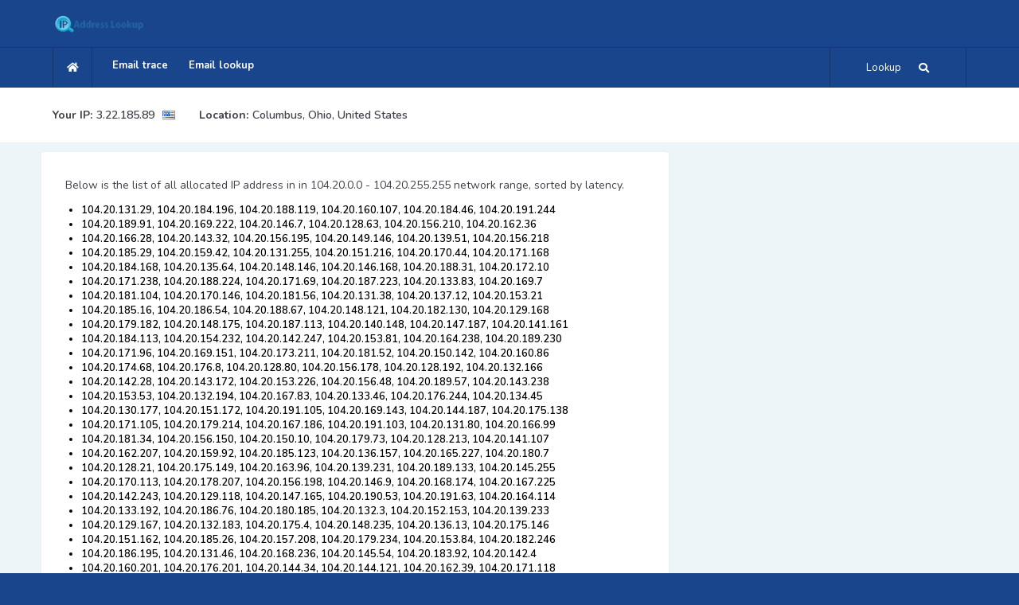

--- FILE ---
content_type: text/html; charset=UTF-8
request_url: https://ip-address-lookup-v4.com/104/20/3
body_size: 365218
content:
<!DOCTYPE HTML>
<html lang="en">

<head>
    <!--=============== basic  ===============-->
    <meta charset="UTF-8">
    <title>List of allocated IP addresses in 104.20.0.0 - 104.20.255.255 network range, page 3/2</title>
    <meta name="viewport"
        content="width=device-width, initial-scale=1.0, minimum-scale=1.0, maximum-scale=1.0, user-scalable=no">
    <meta name="robots" content="index, follow">



    <!-- Google Tag Manager -->
    <script>(function(w,d,s,l,i){w[l]=w[l]||[];w[l].push({'gtm.start':
                new Date().getTime(),event:'gtm.js'});var f=d.getElementsByTagName(s)[0],
            j=d.createElement(s),dl=l!='dataLayer'?'&l='+l:'';j.async=true;j.src=
            'https://www.googletagmanager.com/gtm.js?id='+i+dl;f.parentNode.insertBefore(j,f);
        })(window,document,'script','dataLayer','GTM-53KGHLRS');</script>
    <!-- End Google Tag Manager -->

    <!-- auto ads snippet -->
    <script async src="https://pagead2.googlesyndication.com/pagead/js/adsbygoogle.js?client=ca-pub-2117320766110861"
            crossorigin="anonymous"></script>

    <!--=============== critical css inline ===============-->
    <style>/* Critical Above-the-Fold CSS */
/* Essential styles for immediate rendering */

html{overflow-x:hidden!important;height:100%}
body{font-weight:600;font-size:13px;height:100%;width:100%;margin:0;padding:0;text-align:center;background:#18458B;color:#000;font-family:'Nunito',sans-serif}

/* Container and layout */
.container{max-width:1200px;margin:0 auto;padding:0 15px}
#main{width:100%;min-height:100vh;position:relative}
#wrapper{position:relative;z-index:1}

/* Header critical styles */
.header{background:#fff;padding:20px 0;box-shadow:0 2px 10px rgba(0,0,0,0.1)}
.breadcrumbs-fs{background:#f8f9fa;padding:15px 0}

/* Search widget critical styles */
.search-widget{position:relative;margin:20px 0}
.search-widget input[type="text"]{width:100%;padding:12px 16px;border:2px solid #ddd;border-radius:8px;font-size:16px;box-sizing:border-box}
.search-widget button{background:#007bff;color:#fff;border:none;padding:12px 20px;border-radius:8px;cursor:pointer;min-height:44px;min-width:44px}

/* Map container critical styles */
.ip-map-container{width:100%;max-width:746px;height:494px;aspect-ratio:746/494;border:1px solid #ddd;border-radius:8px}

/* Grid system */
.row{display:flex;flex-wrap:wrap;margin:0 -15px}
.col-md-8{flex:0 0 66.666667%;max-width:66.666667%;padding:0 15px}
.col-md-4{flex:0 0 33.333333%;max-width:33.333333%;padding:0 15px}

/* Responsive adjustments */
@media (max-width:768px){
  .col-md-8,.col-md-4{flex:0 0 100%;max-width:100%}
  .ip-map-container{height:auto;max-width:100%}
  .search-widget{margin:15px 0}
}

/* Loading state */
.loader-wrap{position:fixed;top:0;left:0;right:0;bottom:0;z-index:100;background:#18458B}
.pin{position:absolute;left:50%;top:50%;width:40px;height:40px;border:4px solid #fff;border-radius:100%;margin:-20px 0 0 -20px;border-top-color:transparent;animation:spin 1s linear infinite}

@keyframes spin{to{transform:rotate(360deg)}}

/* Typography */
h1,h2,h3{font-family:'Montserrat',sans-serif;font-weight:600;margin:0 0 15px 0}
p{font-size:14px;line-height:24px;padding-bottom:10px;font-weight:500;color:#40424c}

/* Buttons */
button,input[type="submit"]{min-height:44px;min-width:44px;padding:12px 20px;border:none;border-radius:8px;cursor:pointer;font-size:16px;touch-action:manipulation}

/* Focus states */
input:focus,button:focus{outline:2px solid #4A90E2;outline-offset:2px}

/* Screen reader only text */
.sr-only{position:absolute;width:1px;height:1px;padding:0;margin:-1px;overflow:hidden;clip:rect(0,0,0,0);white-space:nowrap;border:0}

/* Skip links for keyboard navigation */
.skip-link{position:absolute;top:-40px;left:6px;z-index:999999;color:#fff;background:#000;padding:8px 16px;text-decoration:none;border-radius:4px;transition:top 0.3s}
.skip-link:focus{top:6px}

/* High contrast mode support */
@media (prefers-contrast:high){
  button,input{border:2px solid!important}
  .search-submit{background:#000!important;color:#fff!important}
}</style>
    
    <!--=============== non-critical css deferred ===============-->
    <link rel="preload" href="/easybook/css/reset.css" as="style" onload="this.onload=null;this.rel='stylesheet'">
    <link rel="preload" href="/easybook/css/plugins.css" as="style" onload="this.onload=null;this.rel='stylesheet'">
    <link rel="preload" href="/easybook/css/style.css" as="style" onload="this.onload=null;this.rel='stylesheet'">
    <link rel="preload" href="/easybook/css/color.css" as="style" onload="this.onload=null;this.rel='stylesheet'">
    <noscript>
        <link rel="stylesheet" href="/easybook/css/reset.css">
        <link rel="stylesheet" href="/easybook/css/plugins.css">
        <link rel="stylesheet" href="/easybook/css/style.css">
        <link rel="stylesheet" href="/easybook/css/color.css">
    </noscript>

    <!--=============== JavaScript Loading (Fixed Order) ===============-->
    <!-- jQuery MUST load first and synchronously -->
    <script type="text/javascript" src="/easybook/js/jquery.min.js"></script>

    <!-- Plugins MUST load before scripts.js since scripts.js uses matchHeight -->
    <script type="text/javascript" src="/easybook/js/plugins.js" defer></script>

    <!-- Scripts depend on jQuery and plugins -->
    <script type="text/javascript" src="/easybook/js/scripts.js" defer></script>

    <!-- Load maps only on pages that need them -->
    
    <!-- Load charts only on pages that need them -->
    
    <!-- Site-specific functions -->
    <script type="text/javascript" src="/js/functions.js" defer></script>

    <!--=============== favicons ===============-->
    <link rel="shortcut icon" href="/easybook/images/favicon.ico">

    <script src="https://www.google.com/recaptcha/api.js?onload=onloadCallback" async defer></script>
    <script>
        var onloadCallback = function() {
            if (document.getElementById('captcha-response') && grecaptcha)
                grecaptcha.execute();
        };

        function setResponse(response) {
            document.getElementById('captcha-response').value = response;
        }
    </script>
</head>
<body>
    
<!-- Google Tag Manager (noscript) -->
<noscript><iframe src="https://www.googletagmanager.com/ns.html?id=GTM-53KGHLRS"
                  height="0" width="0" style="display:none;visibility:hidden"></iframe></noscript>
<!-- End Google Tag Manager (noscript) -->

<!-- loader start -->
    <div class="loader-wrap">
        <div class="pin">
            <div class="pulse"></div>
        </div>
    </div>
    <!-- loader end -->    <!-- Main  start -->
    <div id="main">
                <!-- header start -->
        <header class="main-header">
            <!-- header-top start -->
            <div class="header-top fl-wrap">
                <div class="container">
                    <div class="logo-holder">
                        <a href="/"><img src="/images/ip-address-lookup-logo.png" alt=""></a>
                    </div>
                </div>
            </div>
            <!-- header-top end-->
            <!-- header-inner-->
            <div class="header-inner fl-wrap">
                <div class="container">
                    <div class="show-search-button"><span>Lookup</span> <i class="fas fa-search"></i> </div>
                    <div class="home-btn"><a href="/"><i class="fas fa-home"></i></a></div>
                    <!-- nav-button-wrap-->
                    <div class="nav-button-wrap color-bg">
                        <div class="nav-button">
                            <span></span><span></span><span></span>
                        </div>
                    </div>
                    <!-- nav-button-wrap end-->
                    <!--  navigation -->
                    <div class="nav-holder main-menu">
                        <nav>
                            <ul>
                                <li>
                                    <a href="/email-trace.phtml">Email trace</a>
                                </li>
                                <li>
                                    <a href="/email-lookup-form.phtml">Email lookup</a>
                                </li>
                            </ul>
                        </nav>
                    </div>
                    <!-- navigation  end -->
                </div>
            </div>
            <!-- header-inner end-->
            <!-- header-search -->
            <div class="header-search vis-search">
                <div class="container">
                    <div class="row">
                        <!-- header-search-input-item -->
                        <div class="col-sm-4">
                            <div class="header-search-input-item fl-wrap location autocomplete-container">
                                <label>Enter IP, Hostname or Email</label>
                                <form method="get" name="tsearch" class="tsearch" id="ip_form">
                                    <input type="text" name="ip"
                                        placeholder="Enter IP, Hostname or Email" id="ip"
                                        value="" />
                                    <input type="hidden" name="host" value="ip-address-lookup-v4.com">
                                </form>
                            </div>
                        </div>
                        <!-- header-search-input-item end -->
                        <!-- header-search-input-item -->
                        <div class="col-sm-2">
                            <div class="header-search-input-item fl-wrap">
                                <button class="header-search-button"
                                    onclick='return lookup();'>Lookup! <i
                                        class="far fa-search"></i></button>
                            </div>
                        </div>
                        <!-- header-search-input-item end -->
                    </div>
                </div>
                <div class="close-header-search"><i class="fal fa-angle-double-up"></i></div>
            </div>
            <!-- header-search  end -->
        </header>
        <!--  header end -->        <!--  wrapper  -->
        <div id="wrapper">
            <!-- content start -->
            <div class="content">
                <!-- breadcrumbs start -->
                <div class="breadcrumbs-fs fl-wrap">
                    <div class="container">
                        <div class="breadcrumbs fl-wrap">
                            <span class='breadcrumbs-span-bold'>Your 
IP:</span>
<a href="/ip/3.22.185.89" class='breadcrumbs-span'>3.22.185.89</a>

    <span>
        <img src="/img/world_flags/us.png"
             alt="United States" class="breadcrumbs-img"/>
    </span>

<div class="location-break">
        <span class='breadcrumbs-span-bold'><b>Location:</b></span>
        <a href="#" class='breadcrumbs-span'>Columbus, Ohio, United States</a>
</div>
                        </div>
                    </div>
                </div>
                <!-- breadcrumbs end -->

                <!--  section  -->
                <section class="grey-blue-bg small-padding scroll-nav-container-new">
                    <!--   container  -->
                    <div class="container">


                        <!--   row  -->
                        <div class="row">
                            <div class="col-md-12-new">
                                <!-- process-item-->
                                <div class="process-item-new big-pad-pr-item" style="text-align:left;">
                                    <span class="process-count"> </span>
                                    <p>Below is the list of all allocated IP address in in 104.20.0.0 - 104.20.255.255 network range, sorted by latency.</p><ul class='b-range-list'><li class='b-range-list-item'>104.20.131.29, 104.20.184.196, 104.20.188.119, 104.20.160.107, 104.20.184.46, 104.20.191.244</li>
<li class='b-range-list-item'>104.20.189.91, 104.20.169.222, 104.20.146.7, 104.20.128.63, 104.20.156.210, 104.20.162.36</li>
<li class='b-range-list-item'>104.20.166.28, 104.20.143.32, 104.20.156.195, 104.20.149.146, 104.20.139.51, 104.20.156.218</li>
<li class='b-range-list-item'>104.20.185.29, 104.20.159.42, 104.20.131.255, 104.20.151.216, 104.20.170.44, 104.20.171.168</li>
<li class='b-range-list-item'>104.20.184.168, 104.20.135.64, 104.20.148.146, 104.20.146.168, 104.20.188.31, 104.20.172.10</li>
<li class='b-range-list-item'>104.20.171.238, 104.20.188.224, 104.20.171.69, 104.20.187.223, 104.20.133.83, 104.20.169.7</li>
<li class='b-range-list-item'>104.20.181.104, 104.20.170.146, 104.20.181.56, 104.20.131.38, 104.20.137.12, 104.20.153.21</li>
<li class='b-range-list-item'>104.20.185.16, 104.20.186.54, 104.20.188.67, 104.20.148.121, 104.20.182.130, 104.20.129.168</li>
<li class='b-range-list-item'>104.20.179.182, 104.20.148.175, 104.20.187.113, 104.20.140.148, 104.20.147.187, 104.20.141.161</li>
<li class='b-range-list-item'>104.20.184.113, 104.20.154.232, 104.20.142.247, 104.20.153.81, 104.20.164.238, 104.20.189.230</li>
<li class='b-range-list-item'>104.20.171.96, 104.20.169.151, 104.20.173.211, 104.20.181.52, 104.20.150.142, 104.20.160.86</li>
<li class='b-range-list-item'>104.20.174.68, 104.20.176.8, 104.20.128.80, 104.20.156.178, 104.20.128.192, 104.20.132.166</li>
<li class='b-range-list-item'>104.20.142.28, 104.20.143.172, 104.20.153.226, 104.20.156.48, 104.20.189.57, 104.20.143.238</li>
<li class='b-range-list-item'>104.20.153.53, 104.20.132.194, 104.20.167.83, 104.20.133.46, 104.20.176.244, 104.20.134.45</li>
<li class='b-range-list-item'>104.20.130.177, 104.20.151.172, 104.20.191.105, 104.20.169.143, 104.20.144.187, 104.20.175.138</li>
<li class='b-range-list-item'>104.20.171.105, 104.20.179.214, 104.20.167.186, 104.20.191.103, 104.20.131.80, 104.20.166.99</li>
<li class='b-range-list-item'>104.20.181.34, 104.20.156.150, 104.20.150.10, 104.20.179.73, 104.20.128.213, 104.20.141.107</li>
<li class='b-range-list-item'>104.20.162.207, 104.20.159.92, 104.20.185.123, 104.20.136.157, 104.20.165.227, 104.20.180.7</li>
<li class='b-range-list-item'>104.20.128.21, 104.20.175.149, 104.20.163.96, 104.20.139.231, 104.20.189.133, 104.20.145.255</li>
<li class='b-range-list-item'>104.20.170.113, 104.20.178.207, 104.20.156.198, 104.20.146.9, 104.20.168.174, 104.20.167.225</li>
<li class='b-range-list-item'>104.20.142.243, 104.20.129.118, 104.20.147.165, 104.20.190.53, 104.20.191.63, 104.20.164.114</li>
<li class='b-range-list-item'>104.20.133.192, 104.20.186.76, 104.20.180.185, 104.20.132.3, 104.20.152.153, 104.20.139.233</li>
<li class='b-range-list-item'>104.20.129.167, 104.20.132.183, 104.20.175.4, 104.20.148.235, 104.20.136.13, 104.20.175.146</li>
<li class='b-range-list-item'>104.20.151.162, 104.20.185.26, 104.20.157.208, 104.20.179.234, 104.20.153.84, 104.20.182.246</li>
<li class='b-range-list-item'>104.20.186.195, 104.20.131.46, 104.20.168.236, 104.20.145.54, 104.20.183.92, 104.20.142.4</li>
<li class='b-range-list-item'>104.20.160.201, 104.20.176.201, 104.20.144.34, 104.20.144.121, 104.20.162.39, 104.20.171.118</li>
<li class='b-range-list-item'>104.20.167.206, 104.20.167.236, 104.20.146.35, 104.20.167.217, 104.20.167.8, 104.20.150.220</li>
<li class='b-range-list-item'>104.20.143.76, 104.20.140.170, 104.20.166.104, 104.20.190.129, 104.20.149.61, 104.20.173.68</li>
</ul><p><script type="text/javascript">
    google_ad_client = "ca-pub-2117320766110861";
    google_ad_slot = "1903827217";
    google_ad_width = 728;
    google_ad_height = 90;
</script>
<!-- IPALV4_MID -->
<script type="text/javascript"
    src="//pagead2.googlesyndication.com/pagead/show_ads.js">
</script></p><ul class='b-range-list'><li class='b-range-list-item'>104.20.174.126, 104.20.139.156, 104.20.165.0, 104.20.152.222, 104.20.129.54, 104.20.152.231</li>
<li class='b-range-list-item'>104.20.148.47, 104.20.130.183, 104.20.188.76, 104.20.144.255, 104.20.167.57, 104.20.176.240</li>
<li class='b-range-list-item'>104.20.148.230, 104.20.178.133, 104.20.150.157, 104.20.139.23, 104.20.164.188, 104.20.154.7</li>
<li class='b-range-list-item'>104.20.185.252, 104.20.177.9, 104.20.155.56, 104.20.143.203, 104.20.143.200, 104.20.176.56</li>
<li class='b-range-list-item'>104.20.146.89, 104.20.158.162, 104.20.187.139, 104.20.161.144, 104.20.178.167, 104.20.182.88</li>
<li class='b-range-list-item'>104.20.161.1, 104.20.187.48, 104.20.138.217, 104.20.135.220, 104.20.151.53, 104.20.142.217</li>
<li class='b-range-list-item'>104.20.175.60, 104.20.168.251, 104.20.159.227, 104.20.181.247, 104.20.183.52, 104.20.129.222</li>
<li class='b-range-list-item'>104.20.145.169, 104.20.156.108, 104.20.132.176, 104.20.164.252, 104.20.164.165, 104.20.178.96</li>
<li class='b-range-list-item'>104.20.130.171, 104.20.142.102, 104.20.153.239, 104.20.168.36, 104.20.186.133, 104.20.136.183</li>
<li class='b-range-list-item'>104.20.154.22, 104.20.144.89, 104.20.191.188, 104.20.184.7, 104.20.187.195, 104.20.144.17</li>
<li class='b-range-list-item'>104.20.180.164, 104.20.188.135, 104.20.179.147, 104.20.187.235, 104.20.166.204, 104.20.142.197</li>
<li class='b-range-list-item'>104.20.181.108, 104.20.191.231, 104.20.148.206, 104.20.174.57, 104.20.175.131, 104.20.155.124</li>
<li class='b-range-list-item'>104.20.159.85, 104.20.128.137, 104.20.186.19, 104.20.166.147, 104.20.145.132, 104.20.154.87</li>
<li class='b-range-list-item'>104.20.159.137, 104.20.190.107, 104.20.175.193, 104.20.155.77, 104.20.175.87, 104.20.142.113</li>
<li class='b-range-list-item'>104.20.183.120, 104.20.144.171, 104.20.183.243, 104.20.144.250, 104.20.182.178, 104.20.146.39</li>
<li class='b-range-list-item'>104.20.158.203, 104.20.176.81, 104.20.150.177, 104.20.180.248, 104.20.177.149, 104.20.183.82</li>
<li class='b-range-list-item'>104.20.189.99, 104.20.140.5, 104.20.144.79, 104.20.142.75, 104.20.180.114, 104.20.163.13</li>
<li class='b-range-list-item'>104.20.145.23, 104.20.163.140, 104.20.151.229, 104.20.174.229, 104.20.138.41, 104.20.148.165</li>
<li class='b-range-list-item'>104.20.142.84, 104.20.163.39, 104.20.184.157, 104.20.164.45, 104.20.165.9, 104.20.171.156</li>
<li class='b-range-list-item'>104.20.169.112, 104.20.150.152, 104.20.134.111, 104.20.171.174, 104.20.177.96, 104.20.177.30</li>
<li class='b-range-list-item'>104.20.171.144, 104.20.148.101, 104.20.140.61, 104.20.165.161, 104.20.191.158, 104.20.164.201</li>
<li class='b-range-list-item'>104.20.135.93, 104.20.140.245, 104.20.170.38, 104.20.188.241, 104.20.182.53, 104.20.130.122</li>
<li class='b-range-list-item'>104.20.189.4, 104.20.129.16, 104.20.175.114, 104.20.187.13, 104.20.164.209, 104.20.174.175</li>
<li class='b-range-list-item'>104.20.149.240, 104.20.160.192, 104.20.173.84, 104.20.136.204, 104.20.153.232, 104.20.142.12</li>
<li class='b-range-list-item'>104.20.141.160, 104.20.173.193, 104.20.175.16, 104.20.155.227, 104.20.178.232, 104.20.139.170</li>
<li class='b-range-list-item'>104.20.130.150, 104.20.191.195, 104.20.146.100, 104.20.179.208, 104.20.128.37, 104.20.163.192</li>
<li class='b-range-list-item'>104.20.175.26, 104.20.183.114, 104.20.182.144, 104.20.143.80, 104.20.170.100, 104.20.135.107</li>
</ul><p><script type="text/javascript">
    google_ad_client = "ca-pub-2117320766110861";
    google_ad_slot = "1903827217";
    google_ad_width = 728;
    google_ad_height = 90;
</script>
<!-- IPALV4_MID -->
<script type="text/javascript"
    src="//pagead2.googlesyndication.com/pagead/show_ads.js">
</script></p><ul class='b-range-list'><li class='b-range-list-item'>104.20.188.204, 104.20.162.62, 104.20.164.18, 104.20.128.209, 104.20.148.181, 104.20.135.24</li>
<li class='b-range-list-item'>104.20.130.84, 104.20.165.249, 104.20.164.127, 104.20.163.133, 104.20.188.22, 104.20.189.129</li>
<li class='b-range-list-item'>104.20.151.233, 104.20.147.62, 104.20.140.201, 104.20.143.212, 104.20.161.165, 104.20.190.219</li>
<li class='b-range-list-item'>104.20.181.25, 104.20.136.30, 104.20.170.50, 104.20.163.97, 104.20.158.13, 104.20.140.48</li>
<li class='b-range-list-item'>104.20.168.52, 104.20.158.71, 104.20.153.193, 104.20.168.136, 104.20.165.172, 104.20.169.25</li>
<li class='b-range-list-item'>104.20.177.205, 104.20.143.240, 104.20.171.17, 104.20.175.20, 104.20.188.252, 104.20.178.95</li>
<li class='b-range-list-item'>104.20.140.227, 104.20.166.217, 104.20.155.74, 104.20.177.247, 104.20.152.45, 104.20.191.36</li>
<li class='b-range-list-item'>104.20.164.240, 104.20.184.133, 104.20.132.213, 104.20.163.4, 104.20.171.73, 104.20.129.112</li>
<li class='b-range-list-item'>104.20.132.4, 104.20.153.200, 104.20.172.216, 104.20.147.169, 104.20.158.123, 104.20.156.93</li>
<li class='b-range-list-item'>104.20.129.64, 104.20.178.185, 104.20.132.30, 104.20.132.67, 104.20.144.53, 104.20.159.128</li>
<li class='b-range-list-item'>104.20.164.3, 104.20.146.63, 104.20.181.206, 104.20.143.45, 104.20.189.193, 104.20.165.125</li>
<li class='b-range-list-item'>104.20.141.74, 104.20.188.167, 104.20.183.73, 104.20.183.26, 104.20.151.18, 104.20.154.168</li>
<li class='b-range-list-item'>104.20.159.14, 104.20.152.138, 104.20.159.113, 104.20.186.72, 104.20.156.138, 104.20.137.15</li>
<li class='b-range-list-item'>104.20.186.73, 104.20.171.63, 104.20.179.21, 104.20.157.201, 104.20.162.95, 104.20.182.204</li>
<li class='b-range-list-item'>104.20.131.56, 104.20.156.206, 104.20.168.7, 104.20.136.169, 104.20.153.40, 104.20.181.82</li>
<li class='b-range-list-item'>104.20.183.166, 104.20.141.87, 104.20.145.108, 104.20.135.19, 104.20.179.86, 104.20.133.100</li>
<li class='b-range-list-item'>104.20.164.214, 104.20.150.222, 104.20.148.226, 104.20.138.102, 104.20.150.66, 104.20.152.251</li>
<li class='b-range-list-item'>104.20.166.129, 104.20.190.4, 104.20.130.83, 104.20.152.195, 104.20.143.152, 104.20.153.0</li>
<li class='b-range-list-item'>104.20.163.42, 104.20.145.142, 104.20.172.48, 104.20.147.126, 104.20.167.124, 104.20.150.189</li>
<li class='b-range-list-item'>104.20.178.51, 104.20.187.151, 104.20.185.182, 104.20.147.176, 104.20.181.169, 104.20.134.167</li>
<li class='b-range-list-item'>104.20.142.235, 104.20.172.113, 104.20.147.151, 104.20.147.91, 104.20.157.71, 104.20.140.221</li>
<li class='b-range-list-item'>104.20.175.242, 104.20.170.189, 104.20.177.64, 104.20.163.103, 104.20.155.49, 104.20.136.181</li>
<li class='b-range-list-item'>104.20.145.19, 104.20.172.139, 104.20.165.123, 104.20.147.5, 104.20.172.153, 104.20.142.219</li>
<li class='b-range-list-item'>104.20.176.113, 104.20.185.211, 104.20.147.56, 104.20.158.35, 104.20.145.230, 104.20.159.90</li>
<li class='b-range-list-item'>104.20.129.4, 104.20.178.59, 104.20.148.176, 104.20.179.115, 104.20.181.30, 104.20.131.9</li>
<li class='b-range-list-item'>104.20.185.155, 104.20.133.39, 104.20.140.250, 104.20.137.143, 104.20.144.65, 104.20.130.238</li>
<li class='b-range-list-item'>104.20.186.217, 104.20.171.205, 104.20.141.77, 104.20.150.84, 104.20.136.12, 104.20.185.111</li>
<li class='b-range-list-item'>104.20.171.137, 104.20.143.117, 104.20.156.200, 104.20.141.154, 104.20.175.17, 104.20.157.195</li>
<li class='b-range-list-item'>104.20.166.244, 104.20.141.130, 104.20.190.70, 104.20.171.209, 104.20.180.42, 104.20.163.15</li>
<li class='b-range-list-item'>104.20.135.8, 104.20.144.221, 104.20.174.204, 104.20.134.119, 104.20.166.166, 104.20.160.214</li>
<li class='b-range-list-item'>104.20.145.107, 104.20.189.114, 104.20.174.160, 104.20.182.57, 104.20.189.174, 104.20.178.65</li>
<li class='b-range-list-item'>104.20.150.211, 104.20.139.64, 104.20.158.30, 104.20.139.11, 104.20.178.219, 104.20.171.239</li>
<li class='b-range-list-item'>104.20.169.59, 104.20.174.44, 104.20.187.105, 104.20.134.156, 104.20.163.38, 104.20.151.85</li>
<li class='b-range-list-item'>104.20.165.116, 104.20.139.42, 104.20.132.237, 104.20.135.227, 104.20.155.210, 104.20.158.224</li>
<li class='b-range-list-item'>104.20.175.52, 104.20.178.49, 104.20.174.216, 104.20.181.0, 104.20.189.126, 104.20.185.215</li>
<li class='b-range-list-item'>104.20.152.66, 104.20.164.19, 104.20.133.178, 104.20.150.113, 104.20.130.118, 104.20.169.110</li>
<li class='b-range-list-item'>104.20.177.181, 104.20.190.20, 104.20.173.85, 104.20.159.101, 104.20.169.102, 104.20.146.51</li>
<li class='b-range-list-item'>104.20.139.46, 104.20.165.164, 104.20.150.245, 104.20.172.168, 104.20.150.1, 104.20.143.0</li>
<li class='b-range-list-item'>104.20.158.70, 104.20.181.68, 104.20.129.19, 104.20.181.27, 104.20.131.168, 104.20.156.139</li>
<li class='b-range-list-item'>104.20.131.87, 104.20.139.138, 104.20.146.221, 104.20.163.160, 104.20.181.133, 104.20.145.138</li>
<li class='b-range-list-item'>104.20.184.23, 104.20.184.249, 104.20.140.99, 104.20.171.203, 104.20.139.187, 104.20.145.225</li>
<li class='b-range-list-item'>104.20.179.181, 104.20.160.93, 104.20.140.129, 104.20.188.208, 104.20.146.255, 104.20.185.103</li>
<li class='b-range-list-item'>104.20.188.139, 104.20.138.94, 104.20.147.226, 104.20.136.79, 104.20.176.254, 104.20.191.211</li>
<li class='b-range-list-item'>104.20.143.224, 104.20.170.13, 104.20.139.149, 104.20.169.73, 104.20.171.90, 104.20.138.83</li>
<li class='b-range-list-item'>104.20.128.243, 104.20.142.125, 104.20.137.142, 104.20.134.157, 104.20.184.122, 104.20.180.9</li>
<li class='b-range-list-item'>104.20.130.108, 104.20.167.193, 104.20.134.80, 104.20.143.168, 104.20.178.130, 104.20.155.37</li>
<li class='b-range-list-item'>104.20.132.2, 104.20.135.232, 104.20.167.211, 104.20.150.106, 104.20.180.246, 104.20.139.247</li>
<li class='b-range-list-item'>104.20.183.148, 104.20.134.79, 104.20.177.122, 104.20.188.30, 104.20.132.10, 104.20.179.203</li>
<li class='b-range-list-item'>104.20.146.220, 104.20.159.152, 104.20.153.64, 104.20.137.51, 104.20.165.202, 104.20.178.25</li>
<li class='b-range-list-item'>104.20.155.130, 104.20.165.53, 104.20.177.235, 104.20.153.68, 104.20.178.187, 104.20.172.14</li>
<li class='b-range-list-item'>104.20.166.139, 104.20.148.85, 104.20.170.42, 104.20.129.113, 104.20.141.156, 104.20.166.164</li>
<li class='b-range-list-item'>104.20.166.29, 104.20.161.152, 104.20.166.203, 104.20.177.73, 104.20.189.104, 104.20.162.9</li>
<li class='b-range-list-item'>104.20.188.120, 104.20.148.219, 104.20.149.166, 104.20.139.186, 104.20.147.250, 104.20.172.226</li>
<li class='b-range-list-item'>104.20.189.131, 104.20.139.67, 104.20.139.173, 104.20.186.77, 104.20.164.9, 104.20.141.32</li>
<li class='b-range-list-item'>104.20.134.128, 104.20.157.91, 104.20.157.224, 104.20.142.172, 104.20.153.233, 104.20.156.153</li>
                <div class="sidewrap">
                    <div class="sidebox">
                        <div class="sidetitle">
                            B class ranges with same latency:
                        </div>
                        <div class="recentsearch" style="padding:0;margin:1">
<a href="/142/122">142.122.0.0 - 142.122.255.255</a></div>
<div class="recentsearch" style="padding:0;margin:1">
<a href="/170/141">170.141.0.0 - 170.141.255.255</a></div>
<div class="recentsearch" style="padding:0;margin:1">
<a href="/146/90">146.90.0.0 - 146.90.255.255</a></div>
<div class="recentsearch" style="padding:0;margin:1">
<a href="/149/53">149.53.0.0 - 149.53.255.255</a></div>
<div class="recentsearch" style="padding:0;margin:1">
<a href="/40/78">40.78.0.0 - 40.78.255.255</a></div>
<div class="recentsearch" style="padding:0;margin:1">
<a href="/148/117">148.117.0.0 - 148.117.255.255</a></div>
<div class="recentsearch" style="padding:0;margin:1">
<a href="/253/204">253.204.0.0 - 253.204.255.255</a></div>
                        <div class="clear">
                        </div>
                    </div>
                </div><li class='b-range-list-item'>104.20.132.64, 104.20.150.248, 104.20.131.161, 104.20.174.154, 104.20.159.109, 104.20.159.34</li>
<li class='b-range-list-item'>104.20.176.28, 104.20.148.194, 104.20.167.50, 104.20.161.244, 104.20.158.121, 104.20.160.247</li>
<li class='b-range-list-item'>104.20.169.192, 104.20.176.190, 104.20.162.79, 104.20.185.91, 104.20.189.165, 104.20.187.185</li>
<li class='b-range-list-item'>104.20.176.98, 104.20.178.44, 104.20.144.52, 104.20.140.185, 104.20.191.153, 104.20.149.59</li>
<li class='b-range-list-item'>104.20.182.158, 104.20.181.37, 104.20.162.220, 104.20.161.41, 104.20.150.53, 104.20.145.128</li>
<li class='b-range-list-item'>104.20.139.153, 104.20.157.23, 104.20.170.217, 104.20.142.230, 104.20.166.124, 104.20.161.213</li>
<li class='b-range-list-item'>104.20.189.194, 104.20.153.57, 104.20.191.178, 104.20.137.188, 104.20.129.132, 104.20.143.161</li>
<li class='b-range-list-item'>104.20.131.11, 104.20.164.33, 104.20.151.92, 104.20.184.71, 104.20.164.157, 104.20.185.77</li>
<li class='b-range-list-item'>104.20.143.232, 104.20.163.98, 104.20.140.255, 104.20.186.150, 104.20.169.231, 104.20.162.193</li>
<li class='b-range-list-item'>104.20.168.10, 104.20.181.100, 104.20.156.243, 104.20.190.164, 104.20.168.216, 104.20.189.124</li>
<li class='b-range-list-item'>104.20.131.101, 104.20.129.214, 104.20.156.118, 104.20.171.10, 104.20.134.243, 104.20.155.232</li>
<li class='b-range-list-item'>104.20.156.207, 104.20.179.19, 104.20.179.96, 104.20.133.64, 104.20.145.170, 104.20.130.7</li>
<li class='b-range-list-item'>104.20.130.131, 104.20.171.173, 104.20.143.46, 104.20.136.18, 104.20.190.24, 104.20.188.39</li>
<li class='b-range-list-item'>104.20.178.42, 104.20.171.83, 104.20.176.160, 104.20.133.118, 104.20.177.108, 104.20.154.70</li>
<li class='b-range-list-item'>104.20.180.130, 104.20.132.197, 104.20.155.200, 104.20.156.100, 104.20.188.235, 104.20.183.20</li>
<li class='b-range-list-item'>104.20.145.197, 104.20.164.236, 104.20.134.25, 104.20.170.182, 104.20.157.223, 104.20.138.223</li>
<li class='b-range-list-item'>104.20.147.168, 104.20.167.43, 104.20.156.50, 104.20.155.80, 104.20.188.155, 104.20.169.93</li>
<li class='b-range-list-item'>104.20.167.143, 104.20.149.16, 104.20.140.56, 104.20.164.145, 104.20.168.195, 104.20.159.199</li>
<li class='b-range-list-item'>104.20.186.236, 104.20.175.68, 104.20.162.73, 104.20.177.216, 104.20.154.196, 104.20.174.80</li>
<li class='b-range-list-item'>104.20.142.229, 104.20.165.239, 104.20.145.130, 104.20.146.23, 104.20.182.17, 104.20.188.96</li>
<li class='b-range-list-item'>104.20.135.55, 104.20.154.250, 104.20.158.207, 104.20.183.205, 104.20.128.45, 104.20.180.53</li>
<li class='b-range-list-item'>104.20.185.130, 104.20.146.97, 104.20.181.12, 104.20.160.110, 104.20.166.49, 104.20.131.10</li>
<li class='b-range-list-item'>104.20.131.235, 104.20.159.174, 104.20.152.224, 104.20.128.8, 104.20.147.109, 104.20.172.4</li>
<li class='b-range-list-item'>104.20.156.154, 104.20.149.6, 104.20.178.139, 104.20.131.177, 104.20.168.191, 104.20.150.218</li>
<li class='b-range-list-item'>104.20.140.63, 104.20.181.189, 104.20.147.212, 104.20.148.6, 104.20.168.243, 104.20.133.179</li>
<li class='b-range-list-item'>104.20.183.147, 104.20.152.158, 104.20.170.159, 104.20.187.24, 104.20.175.91, 104.20.132.171</li>
<li class='b-range-list-item'>104.20.164.167, 104.20.185.243, 104.20.170.211, 104.20.187.65, 104.20.148.8, 104.20.134.170</li>
<li class='b-range-list-item'>104.20.177.199, 104.20.159.94, 104.20.128.145, 104.20.171.201, 104.20.137.24, 104.20.161.66</li>
<li class='b-range-list-item'>104.20.144.24, 104.20.177.7, 104.20.135.60, 104.20.142.111, 104.20.157.245, 104.20.147.195</li>
<li class='b-range-list-item'>104.20.178.174, 104.20.143.23, 104.20.145.183, 104.20.149.245, 104.20.143.176, 104.20.181.215</li>
<li class='b-range-list-item'>104.20.178.234, 104.20.139.82, 104.20.136.252, 104.20.159.171, 104.20.180.45, 104.20.164.15</li>
<li class='b-range-list-item'>104.20.172.125, 104.20.135.161, 104.20.165.109, 104.20.150.159, 104.20.148.183, 104.20.131.207</li>
<li class='b-range-list-item'>104.20.163.135, 104.20.137.189, 104.20.155.153, 104.20.161.123, 104.20.149.218, 104.20.173.78</li>
<li class='b-range-list-item'>104.20.160.173, 104.20.170.186, 104.20.155.252, 104.20.168.135, 104.20.172.206, 104.20.191.109</li>
<li class='b-range-list-item'>104.20.157.98, 104.20.151.16, 104.20.181.248, 104.20.161.63, 104.20.143.250, 104.20.131.214</li>
<li class='b-range-list-item'>104.20.188.142, 104.20.152.217, 104.20.159.155, 104.20.142.238, 104.20.155.85, 104.20.179.59</li>
<li class='b-range-list-item'>104.20.140.89, 104.20.148.120, 104.20.146.96, 104.20.188.68, 104.20.155.214, 104.20.156.24</li>
<li class='b-range-list-item'>104.20.181.216, 104.20.174.166, 104.20.174.17, 104.20.136.17, 104.20.183.190, 104.20.143.73</li>
<li class='b-range-list-item'>104.20.173.66, 104.20.149.147, 104.20.169.85, 104.20.132.170, 104.20.141.207, 104.20.171.221</li>
<li class='b-range-list-item'>104.20.134.20, 104.20.188.71, 104.20.157.177, 104.20.161.194, 104.20.176.5, 104.20.153.39</li>
<li class='b-range-list-item'>104.20.135.104, 104.20.157.99, 104.20.166.41, 104.20.178.9, 104.20.139.212, 104.20.139.163</li>
<li class='b-range-list-item'>104.20.134.17, 104.20.145.181, 104.20.164.143, 104.20.169.234, 104.20.190.127, 104.20.160.235</li>
<li class='b-range-list-item'>104.20.134.69, 104.20.135.0, 104.20.165.92, 104.20.145.141, 104.20.153.76, 104.20.185.63</li>
<li class='b-range-list-item'>104.20.191.77, 104.20.182.56, 104.20.131.124, 104.20.165.135, 104.20.184.77, 104.20.172.105</li>
<li class='b-range-list-item'>104.20.164.36, 104.20.164.70, 104.20.130.163, 104.20.162.51, 104.20.156.140, 104.20.130.44</li>
<li class='b-range-list-item'>104.20.178.76, 104.20.170.102, 104.20.136.106, 104.20.185.18, 104.20.177.240, 104.20.142.134</li>
<li class='b-range-list-item'>104.20.191.206, 104.20.167.247, 104.20.130.144, 104.20.180.69, 104.20.169.50, 104.20.171.82</li>
<li class='b-range-list-item'>104.20.176.91, 104.20.129.43, 104.20.153.221, 104.20.152.40, 104.20.145.69, 104.20.132.68</li>
<li class='b-range-list-item'>104.20.129.121, 104.20.162.174, 104.20.182.72, 104.20.169.116, 104.20.159.73, 104.20.155.152</li>
<li class='b-range-list-item'>104.20.156.173, 104.20.155.157, 104.20.182.162, 104.20.177.186, 104.20.164.180, 104.20.190.28</li>
<li class='b-range-list-item'>104.20.133.177, 104.20.137.169, 104.20.137.163, 104.20.189.54, 104.20.167.152, 104.20.136.194</li>
<li class='b-range-list-item'>104.20.189.130, 104.20.160.147, 104.20.163.34, 104.20.134.182, 104.20.170.208, 104.20.185.36</li>
<li class='b-range-list-item'>104.20.160.254, 104.20.190.170, 104.20.174.225, 104.20.128.246, 104.20.175.191, 104.20.159.58</li>
<li class='b-range-list-item'>104.20.150.233, 104.20.133.158, 104.20.181.93, 104.20.182.176, 104.20.147.128, 104.20.191.113</li>
<li class='b-range-list-item'>104.20.135.101, 104.20.187.68, 104.20.128.96, 104.20.168.152, 104.20.147.44, 104.20.190.106</li>
<li class='b-range-list-item'>104.20.144.137, 104.20.168.71, 104.20.159.146, 104.20.188.219, 104.20.146.112, 104.20.130.68</li>
<li class='b-range-list-item'>104.20.160.90, 104.20.156.107, 104.20.154.125, 104.20.189.24, 104.20.161.170, 104.20.158.75</li>
<li class='b-range-list-item'>104.20.185.196, 104.20.170.25, 104.20.174.89, 104.20.154.159, 104.20.182.206, 104.20.152.168</li>
<li class='b-range-list-item'>104.20.189.119, 104.20.181.115, 104.20.165.46, 104.20.176.205, 104.20.166.37, 104.20.173.102</li>
<li class='b-range-list-item'>104.20.169.181, 104.20.139.242, 104.20.132.111, 104.20.161.122, 104.20.160.208, 104.20.144.238</li>
<li class='b-range-list-item'>104.20.130.193, 104.20.139.130, 104.20.181.110, 104.20.188.57, 104.20.142.82, 104.20.191.182</li>
<li class='b-range-list-item'>104.20.190.98, 104.20.131.170, 104.20.180.227, 104.20.139.197, 104.20.143.112, 104.20.152.196</li>
<li class='b-range-list-item'>104.20.135.196, 104.20.178.125, 104.20.161.4, 104.20.141.46, 104.20.182.78, 104.20.149.252</li>
<li class='b-range-list-item'>104.20.168.167, 104.20.140.183, 104.20.146.198, 104.20.189.27, 104.20.145.33, 104.20.191.207</li>
<li class='b-range-list-item'>104.20.153.13, 104.20.128.157, 104.20.158.250, 104.20.158.215, 104.20.181.38, 104.20.171.236</li>
<li class='b-range-list-item'>104.20.166.234, 104.20.142.99, 104.20.134.49, 104.20.147.242, 104.20.184.53, 104.20.147.22</li>
<li class='b-range-list-item'>104.20.188.137, 104.20.188.112, 104.20.162.143, 104.20.186.242, 104.20.148.109, 104.20.169.185</li>
<li class='b-range-list-item'>104.20.187.150, 104.20.132.15, 104.20.173.137, 104.20.183.85, 104.20.161.150, 104.20.169.28</li>
<li class='b-range-list-item'>104.20.162.176, 104.20.167.26, 104.20.141.136, 104.20.130.27, 104.20.181.85, 104.20.177.42</li>
<li class='b-range-list-item'>104.20.176.143, 104.20.187.98, 104.20.173.181, 104.20.190.58, 104.20.172.86, 104.20.174.70</li>
<li class='b-range-list-item'>104.20.165.129, 104.20.174.158, 104.20.163.172, 104.20.157.57, 104.20.181.15, 104.20.134.163</li>
<li class='b-range-list-item'>104.20.180.160, 104.20.191.69, 104.20.134.15, 104.20.164.50, 104.20.165.31, 104.20.165.167</li>
<li class='b-range-list-item'>104.20.133.182, 104.20.154.38, 104.20.166.106, 104.20.131.117, 104.20.189.46, 104.20.166.213</li>
<li class='b-range-list-item'>104.20.166.188, 104.20.162.184, 104.20.147.67, 104.20.154.143, 104.20.171.139, 104.20.165.18</li>
<li class='b-range-list-item'>104.20.136.24, 104.20.175.118, 104.20.186.59, 104.20.163.105, 104.20.130.185, 104.20.152.213</li>
<li class='b-range-list-item'>104.20.175.93, 104.20.185.14, 104.20.170.202, 104.20.179.25, 104.20.133.10, 104.20.129.215</li>
<li class='b-range-list-item'>104.20.183.101, 104.20.162.163, 104.20.187.165, 104.20.149.255, 104.20.178.201, 104.20.137.14</li>
<li class='b-range-list-item'>104.20.161.137, 104.20.185.205, 104.20.156.98, 104.20.183.226, 104.20.175.9, 104.20.178.119</li>
<li class='b-range-list-item'>104.20.152.55, 104.20.167.110, 104.20.141.191, 104.20.128.41, 104.20.150.210, 104.20.181.90</li>
<li class='b-range-list-item'>104.20.130.188, 104.20.158.42, 104.20.168.121, 104.20.135.218, 104.20.133.240, 104.20.151.183</li>
<li class='b-range-list-item'>104.20.154.239, 104.20.128.23, 104.20.142.220, 104.20.186.232, 104.20.142.22, 104.20.140.210</li>
<li class='b-range-list-item'>104.20.150.175, 104.20.144.22, 104.20.181.187, 104.20.176.65, 104.20.182.97, 104.20.183.180</li>
<li class='b-range-list-item'>104.20.131.226, 104.20.157.188, 104.20.150.99, 104.20.160.68, 104.20.134.4, 104.20.159.123</li>
<li class='b-range-list-item'>104.20.187.25, 104.20.154.138, 104.20.146.252, 104.20.130.180, 104.20.177.134, 104.20.145.216</li>
<li class='b-range-list-item'>104.20.165.237, 104.20.169.46, 104.20.180.147, 104.20.138.70, 104.20.147.253, 104.20.147.134</li>
<li class='b-range-list-item'>104.20.137.103, 104.20.172.150, 104.20.136.8, 104.20.144.206, 104.20.161.188, 104.20.187.75</li>
<li class='b-range-list-item'>104.20.184.81, 104.20.156.18, 104.20.131.58, 104.20.140.27, 104.20.135.195, 104.20.191.87</li>
<li class='b-range-list-item'>104.20.187.251, 104.20.175.241, 104.20.152.103, 104.20.185.234, 104.20.161.37, 104.20.150.199</li>
<li class='b-range-list-item'>104.20.142.144, 104.20.176.118, 104.20.157.100, 104.20.161.233, 104.20.153.194, 104.20.137.206</li>
<li class='b-range-list-item'>104.20.136.38, 104.20.163.127, 104.20.159.31, 104.20.150.75, 104.20.168.16, 104.20.139.190</li>
<li class='b-range-list-item'>104.20.163.3, 104.20.138.105, 104.20.165.138, 104.20.155.224, 104.20.137.62, 104.20.159.204</li>
<li class='b-range-list-item'>104.20.155.204, 104.20.181.112, 104.20.168.183, 104.20.146.171, 104.20.177.3, 104.20.185.126</li>
<li class='b-range-list-item'>104.20.141.162, 104.20.145.163, 104.20.182.84, 104.20.184.40, 104.20.176.229, 104.20.132.101</li>
<li class='b-range-list-item'>104.20.186.116, 104.20.179.47, 104.20.165.20, 104.20.167.168, 104.20.156.36, 104.20.136.58</li>
<li class='b-range-list-item'>104.20.187.213, 104.20.162.171, 104.20.177.53, 104.20.162.118, 104.20.176.253, 104.20.165.43</li>
<li class='b-range-list-item'>104.20.165.150, 104.20.174.95, 104.20.150.242, 104.20.160.195, 104.20.177.152, 104.20.142.198</li>
<li class='b-range-list-item'>104.20.131.94, 104.20.188.237, 104.20.145.228, 104.20.139.254, 104.20.134.100, 104.20.154.29</li>
<li class='b-range-list-item'>104.20.172.128, 104.20.141.35, 104.20.181.26, 104.20.167.95, 104.20.172.154, 104.20.178.38</li>
<li class='b-range-list-item'>104.20.177.28, 104.20.169.251, 104.20.173.179, 104.20.184.180, 104.20.138.183, 104.20.172.67</li>
<li class='b-range-list-item'>104.20.136.113, 104.20.145.109, 104.20.162.132, 104.20.170.214, 104.20.138.21, 104.20.180.176</li>
<li class='b-range-list-item'>104.20.146.8, 104.20.168.69, 104.20.161.177, 104.20.181.227, 104.20.182.18, 104.20.138.111</li>
<li class='b-range-list-item'>104.20.166.6, 104.20.140.94, 104.20.181.243, 104.20.151.52, 104.20.136.175, 104.20.129.9</li>
<li class='b-range-list-item'>104.20.136.60, 104.20.181.113, 104.20.161.235, 104.20.131.71, 104.20.188.210, 104.20.141.105</li>
<li class='b-range-list-item'>104.20.156.239, 104.20.144.236, 104.20.140.21, 104.20.141.212, 104.20.149.86, 104.20.149.102</li>
<li class='b-range-list-item'>104.20.150.102, 104.20.168.41, 104.20.135.215, 104.20.168.83, 104.20.179.160, 104.20.173.88</li>
<li class='b-range-list-item'>104.20.131.172, 104.20.184.177, 104.20.139.189, 104.20.154.229, 104.20.154.65, 104.20.182.80</li>
<li class='b-range-list-item'>104.20.164.44, 104.20.187.107, 104.20.130.162, 104.20.135.44, 104.20.165.219, 104.20.173.48</li>
<li class='b-range-list-item'>104.20.174.2, 104.20.155.181, 104.20.169.153, 104.20.155.73, 104.20.153.8, 104.20.138.227</li>
<li class='b-range-list-item'>104.20.134.155, 104.20.147.146, 104.20.142.14, 104.20.185.132, 104.20.181.2, 104.20.175.30</li>
<li class='b-range-list-item'>104.20.172.85, 104.20.154.142, 104.20.161.210, 104.20.190.178, 104.20.190.12, 104.20.163.254</li>
<li class='b-range-list-item'>104.20.175.21, 104.20.190.205, 104.20.170.82, 104.20.141.115, 104.20.141.124, 104.20.130.205</li>
<li class='b-range-list-item'>104.20.136.190, 104.20.156.149, 104.20.128.168, 104.20.152.116, 104.20.171.50, 104.20.169.64</li>
<li class='b-range-list-item'>104.20.134.18, 104.20.187.88, 104.20.187.194, 104.20.159.99, 104.20.153.87, 104.20.173.250</li>
<li class='b-range-list-item'>104.20.158.135, 104.20.189.92, 104.20.171.148, 104.20.139.78, 104.20.172.28, 104.20.155.171</li>
<li class='b-range-list-item'>104.20.152.82, 104.20.188.3, 104.20.142.37, 104.20.163.142, 104.20.149.227, 104.20.174.120</li>
<li class='b-range-list-item'>104.20.169.169, 104.20.133.123, 104.20.155.91, 104.20.176.209, 104.20.187.108, 104.20.129.143</li>
<li class='b-range-list-item'>104.20.181.70, 104.20.174.75, 104.20.159.160, 104.20.157.241, 104.20.163.187, 104.20.173.254</li>
<li class='b-range-list-item'>104.20.141.206, 104.20.149.14, 104.20.137.25, 104.20.188.40, 104.20.150.118, 104.20.186.64</li>
<li class='b-range-list-item'>104.20.138.95, 104.20.181.194, 104.20.131.246, 104.20.188.190, 104.20.135.160, 104.20.137.64</li>
<li class='b-range-list-item'>104.20.131.62, 104.20.163.94, 104.20.178.226, 104.20.185.59, 104.20.154.243, 104.20.168.227</li>
<li class='b-range-list-item'>104.20.166.236, 104.20.146.215, 104.20.145.241, 104.20.169.136, 104.20.160.100, 104.20.158.127</li>
<li class='b-range-list-item'>104.20.173.3, 104.20.145.151, 104.20.155.242, 104.20.128.175, 104.20.161.237, 104.20.180.188</li>
<li class='b-range-list-item'>104.20.161.142, 104.20.167.179, 104.20.129.35, 104.20.149.123, 104.20.143.5, 104.20.129.75</li>
<li class='b-range-list-item'>104.20.182.100, 104.20.139.182, 104.20.191.123, 104.20.136.219, 104.20.173.189, 104.20.167.228</li>
<li class='b-range-list-item'>104.20.135.96, 104.20.165.83, 104.20.189.207, 104.20.186.229, 104.20.182.64, 104.20.181.172</li>
<li class='b-range-list-item'>104.20.145.146, 104.20.146.200, 104.20.178.73, 104.20.186.95, 104.20.128.164, 104.20.150.3</li>
<li class='b-range-list-item'>104.20.171.133, 104.20.189.209, 104.20.187.219, 104.20.188.98, 104.20.145.102, 104.20.152.101</li>
<li class='b-range-list-item'>104.20.189.63, 104.20.136.87, 104.20.143.157, 104.20.169.95, 104.20.149.169, 104.20.142.115</li>
<li class='b-range-list-item'>104.20.159.245, 104.20.167.28, 104.20.131.119, 104.20.165.156, 104.20.187.86, 104.20.187.183</li>
<li class='b-range-list-item'>104.20.152.219, 104.20.171.18, 104.20.188.80, 104.20.184.137, 104.20.157.143, 104.20.152.209</li>
<li class='b-range-list-item'>104.20.133.7, 104.20.180.85, 104.20.182.190, 104.20.138.18, 104.20.145.53, 104.20.171.99</li>
<li class='b-range-list-item'>104.20.171.224, 104.20.132.122, 104.20.168.17, 104.20.141.97, 104.20.146.31, 104.20.172.133</li>
<li class='b-range-list-item'>104.20.176.137, 104.20.190.168, 104.20.130.58, 104.20.148.81, 104.20.155.196, 104.20.174.83</li>
<li class='b-range-list-item'>104.20.128.249, 104.20.159.22, 104.20.135.98, 104.20.162.77, 104.20.161.125, 104.20.131.102</li>
<li class='b-range-list-item'>104.20.167.5, 104.20.146.140, 104.20.145.57, 104.20.179.82, 104.20.165.205, 104.20.162.40</li>
<li class='b-range-list-item'>104.20.190.55, 104.20.149.119, 104.20.128.136, 104.20.141.128, 104.20.177.217, 104.20.166.62</li>
<li class='b-range-list-item'>104.20.128.123, 104.20.175.217, 104.20.128.150, 104.20.143.63, 104.20.144.62, 104.20.159.178</li>
<li class='b-range-list-item'>104.20.134.180, 104.20.150.119, 104.20.187.192, 104.20.129.154, 104.20.135.103, 104.20.149.134</li>
<li class='b-range-list-item'>104.20.136.90, 104.20.180.215, 104.20.186.160, 104.20.174.145, 104.20.159.104, 104.20.139.25</li>
<li class='b-range-list-item'>104.20.153.164, 104.20.158.163, 104.20.161.250, 104.20.140.53, 104.20.171.188, 104.20.130.175</li>
<li class='b-range-list-item'>104.20.185.184, 104.20.164.169, 104.20.155.222, 104.20.177.33, 104.20.189.155, 104.20.131.73</li>
<li class='b-range-list-item'>104.20.161.89, 104.20.175.90, 104.20.150.5, 104.20.172.201, 104.20.180.129, 104.20.188.249</li>
<li class='b-range-list-item'>104.20.181.251, 104.20.157.40, 104.20.180.220, 104.20.160.76, 104.20.147.131, 104.20.176.147</li>
<li class='b-range-list-item'>104.20.176.12, 104.20.160.125, 104.20.183.146, 104.20.183.67, 104.20.169.253, 104.20.188.82</li>
<li class='b-range-list-item'>104.20.133.151, 104.20.171.219, 104.20.154.180, 104.20.165.16, 104.20.154.148, 104.20.136.197</li>
<li class='b-range-list-item'>104.20.181.23, 104.20.178.66, 104.20.138.64, 104.20.151.235, 104.20.159.218, 104.20.130.138</li>
<li class='b-range-list-item'>104.20.173.162, 104.20.145.156, 104.20.135.115, 104.20.140.193, 104.20.138.225, 104.20.129.204</li>
<li class='b-range-list-item'>104.20.128.85, 104.20.188.41, 104.20.134.185, 104.20.136.0, 104.20.190.59, 104.20.158.8</li>
<li class='b-range-list-item'>104.20.179.74, 104.20.152.170, 104.20.180.60, 104.20.132.125, 104.20.185.206, 104.20.158.160</li>
<li class='b-range-list-item'>104.20.158.238, 104.20.133.176, 104.20.185.146, 104.20.171.41, 104.20.136.89, 104.20.129.248</li>
<li class='b-range-list-item'>104.20.185.201, 104.20.157.147, 104.20.132.99, 104.20.190.74, 104.20.159.124, 104.20.134.231</li>
<li class='b-range-list-item'>104.20.185.25, 104.20.180.38, 104.20.167.170, 104.20.168.80, 104.20.180.184, 104.20.142.246</li>
<li class='b-range-list-item'>104.20.132.71, 104.20.185.250, 104.20.189.238, 104.20.153.2, 104.20.131.108, 104.20.167.210</li>
<li class='b-range-list-item'>104.20.147.249, 104.20.172.129, 104.20.155.155, 104.20.154.154, 104.20.149.158, 104.20.164.53</li>
<li class='b-range-list-item'>104.20.168.66, 104.20.146.183, 104.20.143.18, 104.20.148.94, 104.20.139.79, 104.20.159.207</li>
<li class='b-range-list-item'>104.20.151.14, 104.20.188.46, 104.20.157.133, 104.20.159.211, 104.20.148.233, 104.20.162.30</li>
<li class='b-range-list-item'>104.20.143.4, 104.20.137.28, 104.20.190.200, 104.20.133.14, 104.20.175.110, 104.20.166.23</li>
<li class='b-range-list-item'>104.20.176.215, 104.20.172.96, 104.20.142.245, 104.20.144.74, 104.20.135.202, 104.20.139.19</li>
<li class='b-range-list-item'>104.20.161.109, 104.20.146.139, 104.20.182.132, 104.20.163.68, 104.20.155.147, 104.20.149.65</li>
<li class='b-range-list-item'>104.20.178.5, 104.20.159.249, 104.20.190.87, 104.20.166.189, 104.20.180.121, 104.20.142.210</li>
<li class='b-range-list-item'>104.20.169.3, 104.20.182.249, 104.20.163.129, 104.20.167.219, 104.20.134.13, 104.20.165.158</li>
<li class='b-range-list-item'>104.20.158.61, 104.20.183.15, 104.20.137.104, 104.20.140.17, 104.20.144.91, 104.20.184.68</li>
<li class='b-range-list-item'>104.20.129.22, 104.20.191.218, 104.20.186.31, 104.20.182.229, 104.20.154.211, 104.20.144.11</li>
<li class='b-range-list-item'>104.20.142.248, 104.20.140.159, 104.20.188.47, 104.20.153.121, 104.20.164.250, 104.20.173.93</li>
<li class='b-range-list-item'>104.20.171.160, 104.20.174.26, 104.20.149.239, 104.20.178.88, 104.20.149.122, 104.20.176.183</li>
<li class='b-range-list-item'>104.20.187.176, 104.20.133.191, 104.20.136.54, 104.20.128.216, 104.20.138.143, 104.20.170.184</li>
<li class='b-range-list-item'>104.20.144.18, 104.20.190.148, 104.20.143.102, 104.20.133.50, 104.20.137.232, 104.20.188.109</li>
<li class='b-range-list-item'>104.20.149.104, 104.20.185.181, 104.20.184.136, 104.20.183.32, 104.20.175.107, 104.20.144.116</li>
<li class='b-range-list-item'>104.20.158.185, 104.20.136.233, 104.20.159.78, 104.20.183.220, 104.20.187.238, 104.20.132.251</li>
<li class='b-range-list-item'>104.20.180.34, 104.20.131.27, 104.20.141.16, 104.20.134.3, 104.20.159.15, 104.20.143.248</li>
<li class='b-range-list-item'>104.20.139.0, 104.20.138.101, 104.20.142.231, 104.20.143.105, 104.20.174.100, 104.20.128.91</li>
<li class='b-range-list-item'>104.20.180.47, 104.20.144.149, 104.20.163.237, 104.20.151.148, 104.20.143.226, 104.20.151.192</li>
<li class='b-range-list-item'>104.20.155.102, 104.20.174.195, 104.20.165.131, 104.20.182.127, 104.20.147.175, 104.20.173.74</li>
<li class='b-range-list-item'>104.20.149.77, 104.20.151.173, 104.20.186.114, 104.20.179.245, 104.20.138.242, 104.20.185.100</li>
<li class='b-range-list-item'>104.20.152.92, 104.20.129.176, 104.20.139.47, 104.20.146.107, 104.20.135.132, 104.20.139.215</li>
<li class='b-range-list-item'>104.20.174.251, 104.20.167.166, 104.20.164.224, 104.20.158.0, 104.20.157.119, 104.20.137.164</li>
<li class='b-range-list-item'>104.20.149.213, 104.20.156.60, 104.20.156.122, 104.20.166.4, 104.20.169.224, 104.20.133.69</li>
<li class='b-range-list-item'>104.20.157.250, 104.20.148.84, 104.20.143.191, 104.20.189.81, 104.20.154.185, 104.20.167.22</li>
<li class='b-range-list-item'>104.20.134.136, 104.20.177.66, 104.20.149.121, 104.20.130.85, 104.20.144.249, 104.20.146.85</li>
<li class='b-range-list-item'>104.20.157.207, 104.20.161.75, 104.20.183.221, 104.20.153.32, 104.20.181.203, 104.20.152.100</li>
<li class='b-range-list-item'>104.20.156.28, 104.20.145.90, 104.20.176.181, 104.20.180.199, 104.20.171.181, 104.20.167.198</li>
<li class='b-range-list-item'>104.20.181.134, 104.20.131.163, 104.20.172.22, 104.20.161.242, 104.20.168.175, 104.20.153.5</li>
<li class='b-range-list-item'>104.20.158.175, 104.20.180.169, 104.20.144.134, 104.20.158.58, 104.20.181.86, 104.20.166.12</li>
<li class='b-range-list-item'>104.20.136.36, 104.20.140.84, 104.20.133.109, 104.20.187.79, 104.20.183.117, 104.20.175.169</li>
<li class='b-range-list-item'>104.20.169.12, 104.20.141.67, 104.20.147.57, 104.20.183.247, 104.20.149.153, 104.20.159.46</li>
<li class='b-range-list-item'>104.20.130.159, 104.20.185.42, 104.20.153.48, 104.20.163.212, 104.20.135.62, 104.20.129.198</li>
<li class='b-range-list-item'>104.20.134.183, 104.20.143.51, 104.20.141.166, 104.20.132.114, 104.20.188.234, 104.20.131.112</li>
<li class='b-range-list-item'>104.20.135.229, 104.20.162.71, 104.20.162.124, 104.20.141.24, 104.20.131.158, 104.20.174.112</li>
<li class='b-range-list-item'>104.20.128.165, 104.20.169.233, 104.20.142.160, 104.20.180.113, 104.20.176.233, 104.20.171.211</li>
<li class='b-range-list-item'>104.20.178.214, 104.20.180.29, 104.20.128.234, 104.20.145.171, 104.20.148.225, 104.20.146.90</li>
<li class='b-range-list-item'>104.20.164.153, 104.20.153.212, 104.20.141.142, 104.20.153.187, 104.20.168.237, 104.20.159.106</li>
<li class='b-range-list-item'>104.20.176.32, 104.20.165.76, 104.20.183.14, 104.20.191.196, 104.20.133.222, 104.20.184.199</li>
<li class='b-range-list-item'>104.20.163.141, 104.20.150.214, 104.20.175.46, 104.20.134.150, 104.20.142.242, 104.20.153.216</li>
<li class='b-range-list-item'>104.20.128.170, 104.20.147.140, 104.20.149.251, 104.20.190.105, 104.20.169.155, 104.20.177.74</li>
<li class='b-range-list-item'>104.20.176.161, 104.20.174.121, 104.20.154.19, 104.20.166.102, 104.20.169.58, 104.20.176.110</li>
<li class='b-range-list-item'>104.20.155.38, 104.20.160.139, 104.20.182.153, 104.20.136.47, 104.20.165.223, 104.20.175.35</li>
<li class='b-range-list-item'>104.20.148.210, 104.20.137.97, 104.20.160.99, 104.20.147.86, 104.20.135.138, 104.20.134.165</li>
<li class='b-range-list-item'>104.20.165.250, 104.20.131.85, 104.20.150.150, 104.20.170.119, 104.20.191.84, 104.20.157.185</li>
<li class='b-range-list-item'>104.20.146.30, 104.20.180.73, 104.20.145.131, 104.20.131.57, 104.20.130.5, 104.20.172.228</li>
<li class='b-range-list-item'>104.20.168.214, 104.20.148.157, 104.20.141.187, 104.20.159.226, 104.20.160.160, 104.20.157.56</li>
<li class='b-range-list-item'>104.20.174.63, 104.20.160.34, 104.20.145.5, 104.20.168.157, 104.20.181.162, 104.20.149.10</li>
<li class='b-range-list-item'>104.20.137.54, 104.20.130.66, 104.20.159.98, 104.20.152.139, 104.20.156.231, 104.20.147.2</li>
<li class='b-range-list-item'>104.20.145.124, 104.20.178.83, 104.20.138.255, 104.20.181.40, 104.20.171.162, 104.20.129.89</li>
<li class='b-range-list-item'>104.20.147.190, 104.20.191.13, 104.20.176.106, 104.20.187.129, 104.20.156.125, 104.20.150.139</li>
<li class='b-range-list-item'>104.20.185.49, 104.20.148.217, 104.20.188.97, 104.20.130.143, 104.20.190.134, 104.20.132.98</li>
<li class='b-range-list-item'>104.20.140.131, 104.20.134.153, 104.20.154.231, 104.20.162.31, 104.20.131.151, 104.20.180.41</li>
<li class='b-range-list-item'>104.20.130.148, 104.20.151.206, 104.20.155.144, 104.20.163.89, 104.20.180.168, 104.20.179.52</li>
<li class='b-range-list-item'>104.20.177.146, 104.20.169.68, 104.20.130.90, 104.20.173.169, 104.20.176.236, 104.20.186.115</li>
<li class='b-range-list-item'>104.20.177.126, 104.20.173.251, 104.20.170.163, 104.20.148.87, 104.20.144.208, 104.20.132.195</li>
<li class='b-range-list-item'>104.20.170.69, 104.20.179.164, 104.20.190.123, 104.20.154.8, 104.20.128.229, 104.20.182.138</li>
<li class='b-range-list-item'>104.20.188.209, 104.20.173.173, 104.20.155.93, 104.20.135.128, 104.20.191.111, 104.20.145.70</li>
<li class='b-range-list-item'>104.20.162.101, 104.20.186.15, 104.20.187.77, 104.20.154.217, 104.20.137.229, 104.20.132.29</li>
<li class='b-range-list-item'>104.20.177.137, 104.20.145.215, 104.20.134.222, 104.20.152.126, 104.20.146.29, 104.20.164.253</li>
<li class='b-range-list-item'>104.20.185.109, 104.20.169.211, 104.20.150.26, 104.20.186.219, 104.20.169.9, 104.20.129.6</li>
<li class='b-range-list-item'>104.20.132.157, 104.20.168.50, 104.20.151.123, 104.20.129.206, 104.20.176.208, 104.20.185.124</li>
<li class='b-range-list-item'>104.20.191.7, 104.20.188.160, 104.20.148.169, 104.20.178.224, 104.20.180.221, 104.20.140.119</li>
<li class='b-range-list-item'>104.20.162.97, 104.20.165.128, 104.20.163.243, 104.20.133.20, 104.20.128.194, 104.20.131.244</li>
<li class='b-range-list-item'>104.20.130.56, 104.20.157.229, 104.20.171.185, 104.20.143.193, 104.20.185.226, 104.20.178.253</li>
<li class='b-range-list-item'>104.20.144.45, 104.20.133.194, 104.20.165.233, 104.20.141.140, 104.20.136.5, 104.20.174.93</li>
<li class='b-range-list-item'>104.20.143.43, 104.20.151.215, 104.20.161.16, 104.20.187.205, 104.20.181.55, 104.20.186.144</li>
<li class='b-range-list-item'>104.20.190.173, 104.20.158.96, 104.20.143.194, 104.20.128.149, 104.20.158.83, 104.20.143.164</li>
<li class='b-range-list-item'>104.20.139.111, 104.20.190.0, 104.20.143.72, 104.20.153.15, 104.20.130.69, 104.20.144.82</li>
<li class='b-range-list-item'>104.20.142.70, 104.20.163.12, 104.20.179.196, 104.20.155.61, 104.20.152.47, 104.20.150.146</li>
<li class='b-range-list-item'>104.20.179.153, 104.20.148.213, 104.20.152.162, 104.20.135.197, 104.20.135.248, 104.20.162.63</li>
<li class='b-range-list-item'>104.20.138.233, 104.20.167.207, 104.20.148.24, 104.20.146.204, 104.20.136.84, 104.20.134.92</li>
<li class='b-range-list-item'>104.20.138.136, 104.20.176.241, 104.20.145.16, 104.20.175.225, 104.20.132.164, 104.20.128.10</li>
<li class='b-range-list-item'>104.20.168.21, 104.20.168.30, 104.20.186.126, 104.20.139.105, 104.20.188.7, 104.20.130.104</li>
<li class='b-range-list-item'>104.20.180.208, 104.20.147.204, 104.20.170.39, 104.20.133.16, 104.20.145.22, 104.20.170.250</li>
<li class='b-range-list-item'>104.20.153.74, 104.20.183.70, 104.20.161.111, 104.20.188.228, 104.20.188.91, 104.20.185.172</li>
<li class='b-range-list-item'>104.20.166.132, 104.20.169.16, 104.20.135.105, 104.20.143.177, 104.20.142.122, 104.20.140.141</li>
<li class='b-range-list-item'>104.20.144.224, 104.20.154.103, 104.20.133.76, 104.20.164.207, 104.20.185.55, 104.20.180.82</li>
<li class='b-range-list-item'>104.20.139.128, 104.20.135.224, 104.20.173.22, 104.20.146.24, 104.20.149.187, 104.20.128.43</li>
<li class='b-range-list-item'>104.20.171.234, 104.20.140.85, 104.20.158.253, 104.20.152.76, 104.20.173.77, 104.20.128.66</li>
<li class='b-range-list-item'>104.20.172.5, 104.20.135.177, 104.20.138.141, 104.20.152.184, 104.20.147.36, 104.20.168.94</li>
<li class='b-range-list-item'>104.20.131.152, 104.20.188.131, 104.20.163.93, 104.20.156.63, 104.20.144.130, 104.20.184.110</li>
<li class='b-range-list-item'>104.20.155.98, 104.20.139.216, 104.20.152.252, 104.20.147.237, 104.20.163.72, 104.20.131.251</li>
<li class='b-range-list-item'>104.20.145.127, 104.20.149.40, 104.20.152.113, 104.20.171.92, 104.20.172.37, 104.20.173.207</li>
<li class='b-range-list-item'>104.20.190.132, 104.20.191.12, 104.20.186.110, 104.20.163.202, 104.20.153.149, 104.20.136.160</li>
<li class='b-range-list-item'>104.20.139.141, 104.20.169.32, 104.20.184.60, 104.20.181.207, 104.20.182.195, 104.20.188.164</li>
<li class='b-range-list-item'>104.20.183.240, 104.20.177.37, 104.20.173.71, 104.20.137.92, 104.20.184.31, 104.20.144.107</li>
<li class='b-range-list-item'>104.20.161.19, 104.20.163.119, 104.20.152.59, 104.20.142.9, 104.20.154.145, 104.20.163.227</li>
<li class='b-range-list-item'>104.20.169.216, 104.20.184.82, 104.20.139.45, 104.20.186.40, 104.20.136.196, 104.20.159.121</li>
<li class='b-range-list-item'>104.20.136.15, 104.20.135.191, 104.20.137.98, 104.20.128.195, 104.20.148.247, 104.20.137.196</li>
<li class='b-range-list-item'>104.20.153.234, 104.20.160.97, 104.20.136.64, 104.20.175.182, 104.20.146.189, 104.20.160.87</li>
<li class='b-range-list-item'>104.20.135.158, 104.20.173.236, 104.20.176.36, 104.20.141.135, 104.20.162.38, 104.20.173.54</li>
<li class='b-range-list-item'>104.20.136.218, 104.20.145.122, 104.20.142.212, 104.20.129.200, 104.20.143.134, 104.20.183.214</li>
<li class='b-range-list-item'>104.20.155.62, 104.20.152.167, 104.20.150.87, 104.20.184.215, 104.20.137.66, 104.20.131.174</li>
<li class='b-range-list-item'>104.20.171.151, 104.20.143.155, 104.20.143.185, 104.20.144.1, 104.20.146.169, 104.20.135.233</li>
<li class='b-range-list-item'>104.20.178.197, 104.20.142.43, 104.20.181.144, 104.20.167.19, 104.20.182.119, 104.20.134.179</li>
<li class='b-range-list-item'>104.20.190.223, 104.20.185.140, 104.20.132.42, 104.20.172.2, 104.20.176.172, 104.20.151.34</li>
<li class='b-range-list-item'>104.20.137.9, 104.20.181.167, 104.20.169.2, 104.20.153.190, 104.20.182.234, 104.20.149.171</li>
<li class='b-range-list-item'>104.20.145.231, 104.20.168.193, 104.20.184.150, 104.20.135.228, 104.20.178.8, 104.20.156.6</li>
<li class='b-range-list-item'>104.20.162.248, 104.20.155.247, 104.20.136.136, 104.20.155.209, 104.20.187.175, 104.20.148.95</li>
<li class='b-range-list-item'>104.20.137.150, 104.20.145.85, 104.20.164.73, 104.20.138.115, 104.20.189.20, 104.20.153.189</li>
<li class='b-range-list-item'>104.20.151.108, 104.20.159.170, 104.20.155.115, 104.20.157.81, 104.20.172.249, 104.20.159.67</li>
<li class='b-range-list-item'>104.20.171.125, 104.20.186.224, 104.20.138.38, 104.20.139.152, 104.20.165.166, 104.20.145.101</li>
<li class='b-range-list-item'>104.20.136.25, 104.20.140.196, 104.20.151.71, 104.20.190.49, 104.20.147.94, 104.20.161.145</li>
<li class='b-range-list-item'>104.20.155.97, 104.20.163.5, 104.20.160.16, 104.20.176.95, 104.20.181.143, 104.20.153.143</li>
<li class='b-range-list-item'>104.20.135.226, 104.20.154.17, 104.20.152.131, 104.20.131.197, 104.20.138.147, 104.20.129.174</li>
<li class='b-range-list-item'>104.20.173.234, 104.20.163.233, 104.20.160.242, 104.20.148.72, 104.20.145.196, 104.20.128.68</li>
<li class='b-range-list-item'>104.20.129.138, 104.20.129.173, 104.20.160.25, 104.20.139.167, 104.20.181.22, 104.20.152.173</li>
<li class='b-range-list-item'>104.20.137.182, 104.20.162.255, 104.20.170.21, 104.20.151.250, 104.20.185.191, 104.20.174.238</li>
<li class='b-range-list-item'>104.20.178.208, 104.20.163.154, 104.20.152.106, 104.20.165.106, 104.20.152.31, 104.20.138.134</li>
<li class='b-range-list-item'>104.20.188.130, 104.20.153.158, 104.20.161.96, 104.20.165.149, 104.20.151.168, 104.20.131.164</li>
<li class='b-range-list-item'>104.20.129.149, 104.20.152.207, 104.20.133.152, 104.20.182.160, 104.20.186.122, 104.20.188.1</li>
<li class='b-range-list-item'>104.20.169.239, 104.20.178.108, 104.20.155.125, 104.20.174.203, 104.20.156.15, 104.20.165.73</li>
<li class='b-range-list-item'>104.20.186.68, 104.20.128.177, 104.20.168.134, 104.20.158.115, 104.20.145.145, 104.20.168.3</li>
<li class='b-range-list-item'>104.20.178.1, 104.20.189.222, 104.20.144.143, 104.20.187.187, 104.20.179.216, 104.20.161.234</li>
<li class='b-range-list-item'>104.20.145.96, 104.20.148.179, 104.20.161.246, 104.20.138.149, 104.20.151.255, 104.20.170.110</li>
<li class='b-range-list-item'>104.20.158.73, 104.20.154.133, 104.20.172.38, 104.20.167.160, 104.20.143.106, 104.20.143.235</li>
<li class='b-range-list-item'>104.20.188.118, 104.20.144.68, 104.20.147.211, 104.20.182.98, 104.20.143.142, 104.20.145.2</li>
<li class='b-range-list-item'>104.20.136.223, 104.20.152.80, 104.20.170.209, 104.20.176.194, 104.20.156.167, 104.20.143.70</li>
<li class='b-range-list-item'>104.20.170.172, 104.20.129.31, 104.20.181.217, 104.20.144.215, 104.20.148.31, 104.20.145.106</li>
<li class='b-range-list-item'>104.20.168.109, 104.20.147.147, 104.20.137.7, 104.20.157.252, 104.20.177.218, 104.20.144.69</li>
<li class='b-range-list-item'>104.20.162.78, 104.20.175.235, 104.20.177.69, 104.20.182.235, 104.20.185.52, 104.20.133.150</li>
<li class='b-range-list-item'>104.20.170.151, 104.20.150.154, 104.20.164.229, 104.20.148.191, 104.20.141.88, 104.20.129.63</li>
<li class='b-range-list-item'>104.20.152.21, 104.20.180.137, 104.20.172.117, 104.20.154.156, 104.20.141.145, 104.20.134.195</li>
<li class='b-range-list-item'>104.20.170.247, 104.20.147.220, 104.20.186.201, 104.20.157.58, 104.20.179.148, 104.20.159.32</li>
<li class='b-range-list-item'>104.20.190.90, 104.20.153.204, 104.20.138.203, 104.20.166.143, 104.20.173.194, 104.20.156.165</li>
<li class='b-range-list-item'>104.20.141.39, 104.20.162.252, 104.20.151.96, 104.20.169.84, 104.20.162.103, 104.20.154.24</li>
<li class='b-range-list-item'>104.20.189.101, 104.20.146.145, 104.20.128.116, 104.20.143.126, 104.20.169.235, 104.20.182.238</li>
<li class='b-range-list-item'>104.20.163.86, 104.20.145.177, 104.20.145.73, 104.20.132.78, 104.20.130.223, 104.20.170.14</li>
<li class='b-range-list-item'>104.20.162.125, 104.20.191.249, 104.20.172.195, 104.20.177.182, 104.20.150.243, 104.20.140.9</li>
<li class='b-range-list-item'>104.20.141.133, 104.20.147.76, 104.20.156.155, 104.20.138.238, 104.20.187.210, 104.20.135.43</li>
<li class='b-range-list-item'>104.20.136.82, 104.20.186.27, 104.20.138.148, 104.20.184.45, 104.20.134.27, 104.20.139.124</li>
<li class='b-range-list-item'>104.20.171.182, 104.20.159.138, 104.20.144.218, 104.20.162.187, 104.20.160.19, 104.20.162.149</li>
<li class='b-range-list-item'>104.20.171.184, 104.20.150.68, 104.20.165.181, 104.20.144.203, 104.20.152.176, 104.20.133.113</li>
<li class='b-range-list-item'>104.20.161.195, 104.20.155.166, 104.20.171.167, 104.20.152.110, 104.20.159.236, 104.20.158.214</li>
<li class='b-range-list-item'>104.20.167.41, 104.20.176.107, 104.20.160.190, 104.20.176.245, 104.20.179.34, 104.20.133.13</li>
<li class='b-range-list-item'>104.20.174.201, 104.20.181.123, 104.20.134.68, 104.20.128.148, 104.20.174.149, 104.20.190.213</li>
<li class='b-range-list-item'>104.20.163.36, 104.20.173.208, 104.20.178.4, 104.20.137.44, 104.20.151.47, 104.20.129.177</li>
<li class='b-range-list-item'>104.20.187.23, 104.20.187.132, 104.20.168.75, 104.20.181.94, 104.20.129.201, 104.20.183.218</li>
<li class='b-range-list-item'>104.20.130.47, 104.20.171.172, 104.20.161.181, 104.20.144.162, 104.20.139.238, 104.20.174.141</li>
<li class='b-range-list-item'>104.20.140.223, 104.20.181.98, 104.20.185.104, 104.20.155.249, 104.20.159.88, 104.20.132.11</li>
<li class='b-range-list-item'>104.20.188.254, 104.20.175.8, 104.20.154.204, 104.20.153.112, 104.20.146.234, 104.20.134.32</li>
<li class='b-range-list-item'>104.20.187.167, 104.20.175.100, 104.20.158.247, 104.20.181.250, 104.20.165.14, 104.20.186.179</li>
<li class='b-range-list-item'>104.20.146.190, 104.20.154.64, 104.20.172.60, 104.20.173.10, 104.20.144.56, 104.20.188.255</li>
<li class='b-range-list-item'>104.20.147.216, 104.20.172.255, 104.20.153.41, 104.20.146.34, 104.20.143.129, 104.20.137.249</li>
<li class='b-range-list-item'>104.20.152.226, 104.20.138.90, 104.20.151.64, 104.20.172.251, 104.20.191.247, 104.20.134.56</li>
<li class='b-range-list-item'>104.20.168.168, 104.20.171.206, 104.20.148.130, 104.20.157.191, 104.20.146.219, 104.20.132.189</li>
<li class='b-range-list-item'>104.20.151.25, 104.20.153.100, 104.20.176.54, 104.20.169.179, 104.20.177.100, 104.20.175.210</li>
<li class='b-range-list-item'>104.20.151.24, 104.20.156.185, 104.20.152.141, 104.20.189.125, 104.20.136.248, 104.20.162.147</li>
<li class='b-range-list-item'>104.20.128.109, 104.20.147.49, 104.20.163.100, 104.20.162.24, 104.20.130.237, 104.20.167.161</li>
<li class='b-range-list-item'>104.20.161.118, 104.20.180.55, 104.20.176.230, 104.20.154.198, 104.20.171.80, 104.20.145.51</li>
<li class='b-range-list-item'>104.20.128.24, 104.20.190.93, 104.20.143.78, 104.20.142.88, 104.20.146.81, 104.20.129.37</li>
<li class='b-range-list-item'>104.20.169.23, 104.20.168.149, 104.20.170.200, 104.20.134.47, 104.20.151.236, 104.20.166.220</li>
<li class='b-range-list-item'>104.20.174.131, 104.20.164.60, 104.20.187.96, 104.20.143.150, 104.20.140.39, 104.20.163.109</li>
<li class='b-range-list-item'>104.20.164.203, 104.20.152.181, 104.20.175.183, 104.20.164.177, 104.20.167.62, 104.20.159.140</li>
<li class='b-range-list-item'>104.20.166.251, 104.20.136.140, 104.20.162.32, 104.20.128.60, 104.20.148.103, 104.20.130.57</li>
<li class='b-range-list-item'>104.20.176.202, 104.20.145.226, 104.20.162.194, 104.20.191.229, 104.20.189.108, 104.20.139.166</li>
<li class='b-range-list-item'>104.20.182.200, 104.20.174.1, 104.20.167.226, 104.20.143.12, 104.20.138.0, 104.20.133.207</li>
<li class='b-range-list-item'>104.20.137.70, 104.20.160.134, 104.20.131.173, 104.20.178.79, 104.20.176.7, 104.20.157.65</li>
<li class='b-range-list-item'>104.20.152.72, 104.20.164.8, 104.20.162.50, 104.20.146.77, 104.20.135.113, 104.20.153.30</li>
<li class='b-range-list-item'>104.20.154.32, 104.20.142.209, 104.20.177.246, 104.20.148.49, 104.20.144.14, 104.20.145.144</li>
<li class='b-range-list-item'>104.20.175.172, 104.20.151.74, 104.20.154.28, 104.20.168.156, 104.20.150.13, 104.20.166.50</li>
<li class='b-range-list-item'>104.20.173.59, 104.20.153.67, 104.20.178.61, 104.20.169.172, 104.20.177.65, 104.20.157.183</li>
<li class='b-range-list-item'>104.20.189.206, 104.20.167.24, 104.20.135.185, 104.20.141.138, 104.20.190.138, 104.20.185.38</li>
<li class='b-range-list-item'>104.20.144.232, 104.20.141.202, 104.20.187.119, 104.20.144.115, 104.20.154.40, 104.20.160.206</li>
<li class='b-range-list-item'>104.20.164.108, 104.20.141.178, 104.20.141.82, 104.20.146.133, 104.20.141.168, 104.20.148.104</li>
<li class='b-range-list-item'>104.20.158.16, 104.20.185.65, 104.20.156.104, 104.20.165.243, 104.20.184.8, 104.20.137.46</li>
<li class='b-range-list-item'>104.20.182.140, 104.20.183.197, 104.20.175.201, 104.20.139.89, 104.20.132.27, 104.20.174.250</li>
<li class='b-range-list-item'>104.20.167.238, 104.20.130.101, 104.20.143.97, 104.20.151.133, 104.20.176.14, 104.20.148.11</li>
<li class='b-range-list-item'>104.20.151.2, 104.20.140.153, 104.20.129.120, 104.20.137.226, 104.20.163.29, 104.20.149.33</li>
<li class='b-range-list-item'>104.20.189.85, 104.20.178.135, 104.20.178.103, 104.20.157.173, 104.20.138.103, 104.20.173.178</li>
<li class='b-range-list-item'>104.20.180.98, 104.20.144.4, 104.20.185.160, 104.20.141.183, 104.20.180.99, 104.20.144.212</li>
<li class='b-range-list-item'>104.20.154.106, 104.20.128.221, 104.20.176.177, 104.20.181.209, 104.20.133.119, 104.20.136.155</li>
<li class='b-range-list-item'>104.20.184.100, 104.20.168.122, 104.20.145.194, 104.20.160.184, 104.20.135.20, 104.20.131.212</li>
<li class='b-range-list-item'>104.20.173.20, 104.20.189.233, 104.20.142.3, 104.20.189.55, 104.20.155.118, 104.20.145.50</li>
<li class='b-range-list-item'>104.20.174.127, 104.20.152.67, 104.20.147.132, 104.20.190.41, 104.20.175.167, 104.20.180.61</li>
<li class='b-range-list-item'>104.20.175.237, 104.20.152.98, 104.20.143.60, 104.20.150.216, 104.20.179.44, 104.20.145.143</li>
<li class='b-range-list-item'>104.20.147.213, 104.20.133.246, 104.20.189.139, 104.20.130.50, 104.20.151.129, 104.20.139.95</li>
<li class='b-range-list-item'>104.20.184.190, 104.20.166.158, 104.20.139.50, 104.20.181.49, 104.20.142.185, 104.20.148.45</li>
<li class='b-range-list-item'>104.20.142.34, 104.20.184.50, 104.20.171.29, 104.20.180.120, 104.20.147.11, 104.20.167.130</li>
<li class='b-range-list-item'>104.20.128.169, 104.20.191.21, 104.20.138.185, 104.20.130.61, 104.20.128.16, 104.20.146.18</li>
<li class='b-range-list-item'>104.20.181.99, 104.20.177.48, 104.20.186.124, 104.20.153.130, 104.20.175.173, 104.20.182.23</li>
<li class='b-range-list-item'>104.20.151.58, 104.20.189.242, 104.20.165.195, 104.20.156.40, 104.20.157.19, 104.20.135.77</li>
<li class='b-range-list-item'>104.20.129.21, 104.20.135.94, 104.20.189.62, 104.20.163.162, 104.20.169.247, 104.20.145.174</li>
<li class='b-range-list-item'>104.20.143.239, 104.20.132.236, 104.20.184.135, 104.20.150.147, 104.20.142.90, 104.20.165.147</li>
<li class='b-range-list-item'>104.20.128.82, 104.20.176.64, 104.20.180.242, 104.20.177.63, 104.20.165.193, 104.20.136.122</li>
<li class='b-range-list-item'>104.20.149.2, 104.20.176.197, 104.20.130.65, 104.20.190.156, 104.20.188.49, 104.20.186.145</li>
<li class='b-range-list-item'>104.20.144.198, 104.20.165.25, 104.20.159.232, 104.20.159.65, 104.20.134.28, 104.20.173.205</li>
<li class='b-range-list-item'>104.20.170.251, 104.20.141.129, 104.20.150.48, 104.20.187.212, 104.20.131.28, 104.20.179.30</li>
<li class='b-range-list-item'>104.20.138.31, 104.20.162.96, 104.20.154.76, 104.20.177.116, 104.20.190.13, 104.20.178.86</li>
<li class='b-range-list-item'>104.20.172.250, 104.20.152.37, 104.20.139.101, 104.20.161.58, 104.20.161.121, 104.20.131.227</li>
<li class='b-range-list-item'>104.20.168.14, 104.20.130.232, 104.20.146.93, 104.20.176.87, 104.20.182.197, 104.20.138.240</li>
<li class='b-range-list-item'>104.20.144.243, 104.20.133.43, 104.20.176.100, 104.20.155.120, 104.20.155.41, 104.20.157.234</li>
<li class='b-range-list-item'>104.20.150.229, 104.20.174.24, 104.20.134.40, 104.20.146.20, 104.20.153.61, 104.20.134.186</li>
<li class='b-range-list-item'>104.20.164.113, 104.20.160.11, 104.20.182.6, 104.20.182.255, 104.20.129.219, 104.20.183.28</li>
<li class='b-range-list-item'>104.20.185.209, 104.20.183.171, 104.20.132.154, 104.20.175.216, 104.20.160.228, 104.20.134.133</li>
<li class='b-range-list-item'>104.20.168.31, 104.20.177.24, 104.20.189.151, 104.20.180.158, 104.20.129.71, 104.20.156.51</li>
<li class='b-range-list-item'>104.20.135.183, 104.20.166.195, 104.20.152.175, 104.20.153.35, 104.20.148.251, 104.20.151.76</li>
<li class='b-range-list-item'>104.20.183.169, 104.20.169.89, 104.20.136.143, 104.20.167.105, 104.20.174.110, 104.20.190.8</li>
<li class='b-range-list-item'>104.20.130.230, 104.20.148.141, 104.20.135.50, 104.20.189.31, 104.20.184.39, 104.20.137.174</li>
<li class='b-range-list-item'>104.20.157.95, 104.20.184.57, 104.20.150.141, 104.20.155.65, 104.20.186.231, 104.20.161.211</li>
<li class='b-range-list-item'>104.20.182.117, 104.20.184.247, 104.20.132.22, 104.20.142.63, 104.20.155.194, 104.20.173.220</li>
<li class='b-range-list-item'>104.20.136.141, 104.20.131.137, 104.20.144.239, 104.20.181.228, 104.20.137.230, 104.20.163.18</li>
<li class='b-range-list-item'>104.20.138.108, 104.20.183.1, 104.20.150.115, 104.20.159.95, 104.20.162.54, 104.20.187.16</li>
<li class='b-range-list-item'>104.20.149.36, 104.20.152.193, 104.20.177.125, 104.20.154.187, 104.20.164.198, 104.20.159.52</li>
<li class='b-range-list-item'>104.20.176.132, 104.20.171.104, 104.20.179.5, 104.20.130.100, 104.20.188.69, 104.20.167.141</li>
<li class='b-range-list-item'>104.20.174.134, 104.20.146.70, 104.20.128.14, 104.20.141.247, 104.20.149.111, 104.20.173.98</li>
<li class='b-range-list-item'>104.20.187.220, 104.20.169.202, 104.20.178.248, 104.20.188.4, 104.20.174.153, 104.20.139.250</li>
<li class='b-range-list-item'>104.20.177.132, 104.20.185.154, 104.20.190.201, 104.20.130.41, 104.20.187.249, 104.20.167.96</li>
<li class='b-range-list-item'>104.20.128.19, 104.20.146.195, 104.20.131.89, 104.20.187.102, 104.20.172.122, 104.20.128.189</li>
<li class='b-range-list-item'>104.20.160.152, 104.20.138.122, 104.20.132.12, 104.20.163.239, 104.20.134.57, 104.20.153.208</li>
<li class='b-range-list-item'>104.20.169.212, 104.20.158.167, 104.20.161.84, 104.20.174.51, 104.20.140.182, 104.20.162.229</li>
<li class='b-range-list-item'>104.20.167.191, 104.20.180.83, 104.20.158.77, 104.20.148.188, 104.20.168.13, 104.20.140.77</li>
<li class='b-range-list-item'>104.20.129.221, 104.20.180.5, 104.20.140.218, 104.20.157.29, 104.20.128.59, 104.20.129.227</li>
<li class='b-range-list-item'>104.20.175.33, 104.20.131.4, 104.20.158.66, 104.20.175.223, 104.20.142.26, 104.20.190.31</li>
<li class='b-range-list-item'>104.20.156.190, 104.20.156.128, 104.20.191.137, 104.20.181.170, 104.20.142.96, 104.20.148.83</li>
<li class='b-range-list-item'>104.20.185.28, 104.20.191.59, 104.20.143.139, 104.20.157.48, 104.20.144.141, 104.20.155.215</li>
<li class='b-range-list-item'>104.20.182.128, 104.20.179.0, 104.20.188.184, 104.20.180.175, 104.20.184.114, 104.20.141.19</li>
<li class='b-range-list-item'>104.20.174.239, 104.20.178.97, 104.20.162.246, 104.20.165.220, 104.20.134.137, 104.20.179.68</li>
<li class='b-range-list-item'>104.20.132.153, 104.20.130.117, 104.20.165.122, 104.20.188.124, 104.20.190.83, 104.20.177.101</li>
<li class='b-range-list-item'>104.20.130.234, 104.20.181.46, 104.20.144.194, 104.20.179.84, 104.20.174.177, 104.20.167.201</li>
<li class='b-range-list-item'>104.20.173.176, 104.20.178.0, 104.20.190.10, 104.20.175.79, 104.20.170.255, 104.20.174.244</li>
<li class='b-range-list-item'>104.20.161.71, 104.20.150.234, 104.20.158.192, 104.20.130.24, 104.20.153.228, 104.20.130.0</li>
<li class='b-range-list-item'>104.20.142.109, 104.20.177.79, 104.20.131.233, 104.20.173.151, 104.20.149.45, 104.20.139.241</li>
<li class='b-range-list-item'>104.20.145.80, 104.20.136.242, 104.20.132.43, 104.20.185.198, 104.20.138.209, 104.20.144.247</li>
<li class='b-range-list-item'>104.20.174.20, 104.20.170.205, 104.20.189.15, 104.20.155.6, 104.20.153.230, 104.20.144.176</li>
<li class='b-range-list-item'>104.20.134.134, 104.20.148.196, 104.20.136.239, 104.20.149.184, 104.20.156.235, 104.20.169.126</li>
<li class='b-range-list-item'>104.20.143.170, 104.20.154.210, 104.20.168.2, 104.20.168.162, 104.20.173.23, 104.20.186.174</li>
<li class='b-range-list-item'>104.20.140.82, 104.20.170.30, 104.20.145.64, 104.20.140.165, 104.20.136.249, 104.20.130.211</li>
<li class='b-range-list-item'>104.20.141.61, 104.20.164.31, 104.20.144.161, 104.20.170.2, 104.20.189.171, 104.20.176.176</li>
<li class='b-range-list-item'>104.20.157.215, 104.20.170.19, 104.20.160.48, 104.20.180.111, 104.20.169.201, 104.20.182.31</li>
<li class='b-range-list-item'>104.20.150.95, 104.20.134.50, 104.20.167.174, 104.20.151.175, 104.20.191.48, 104.20.128.146</li>
<li class='b-range-list-item'>104.20.173.83, 104.20.190.182, 104.20.138.202, 104.20.158.91, 104.20.181.183, 104.20.166.145</li>
<li class='b-range-list-item'>104.20.160.166, 104.20.183.80, 104.20.163.112, 104.20.164.91, 104.20.156.233, 104.20.157.117</li>
<li class='b-range-list-item'>104.20.171.225, 104.20.131.234, 104.20.174.184, 104.20.189.66, 104.20.177.166, 104.20.133.142</li>
<li class='b-range-list-item'>104.20.150.185, 104.20.180.22, 104.20.182.81, 104.20.154.160, 104.20.167.82, 104.20.174.252</li>
<li class='b-range-list-item'>104.20.150.57, 104.20.187.169, 104.20.131.82, 104.20.154.195, 104.20.140.169, 104.20.174.212</li>
<li class='b-range-list-item'>104.20.188.132, 104.20.181.13, 104.20.160.66, 104.20.177.129, 104.20.137.217, 104.20.176.138</li>
<li class='b-range-list-item'>104.20.152.49, 104.20.178.54, 104.20.174.150, 104.20.172.79, 104.20.159.213, 104.20.136.229</li>
<li class='b-range-list-item'>104.20.146.12, 104.20.189.147, 104.20.143.24, 104.20.158.204, 104.20.185.166, 104.20.189.135</li>
<li class='b-range-list-item'>104.20.129.142, 104.20.181.64, 104.20.177.120, 104.20.143.27, 104.20.172.166, 104.20.146.130</li>
<li class='b-range-list-item'>104.20.190.67, 104.20.142.214, 104.20.180.214, 104.20.190.149, 104.20.168.200, 104.20.163.10</li>
<li class='b-range-list-item'>104.20.138.146, 104.20.178.241, 104.20.138.71, 104.20.182.177, 104.20.156.8, 104.20.140.113</li>
<li class='b-range-list-item'>104.20.178.41, 104.20.181.78, 104.20.148.102, 104.20.185.220, 104.20.170.225, 104.20.139.148</li>
<li class='b-range-list-item'>104.20.170.221, 104.20.151.231, 104.20.176.168, 104.20.170.75, 104.20.190.128, 104.20.182.244</li>
<li class='b-range-list-item'>104.20.161.215, 104.20.164.29, 104.20.148.132, 104.20.158.221, 104.20.178.254, 104.20.141.10</li>
<li class='b-range-list-item'>104.20.129.79, 104.20.152.157, 104.20.129.85, 104.20.168.235, 104.20.136.49, 104.20.165.88</li>
<li class='b-range-list-item'>104.20.161.35, 104.20.180.26, 104.20.176.185, 104.20.137.109, 104.20.186.113, 104.20.173.99</li>
<li class='b-range-list-item'>104.20.140.219, 104.20.144.108, 104.20.135.58, 104.20.173.132, 104.20.159.50, 104.20.137.186</li>
<li class='b-range-list-item'>104.20.171.67, 104.20.150.81, 104.20.171.34, 104.20.160.232, 104.20.163.176, 104.20.151.155</li>
<li class='b-range-list-item'>104.20.163.179, 104.20.170.57, 104.20.134.63, 104.20.179.215, 104.20.128.224, 104.20.135.168</li>
<li class='b-range-list-item'>104.20.144.86, 104.20.132.191, 104.20.144.85, 104.20.134.99, 104.20.135.88, 104.20.140.174</li>
<li class='b-range-list-item'>104.20.188.177, 104.20.132.92, 104.20.187.11, 104.20.150.105, 104.20.170.1, 104.20.182.205</li>
<li class='b-range-list-item'>104.20.164.204, 104.20.186.37, 104.20.163.208, 104.20.131.134, 104.20.133.228, 104.20.159.36</li>
<li class='b-range-list-item'>104.20.166.206, 104.20.132.232, 104.20.149.39, 104.20.167.184, 104.20.186.221, 104.20.171.122</li>
<li class='b-range-list-item'>104.20.147.74, 104.20.163.111, 104.20.132.231, 104.20.134.234, 104.20.131.74, 104.20.168.202</li>
<li class='b-range-list-item'>104.20.172.92, 104.20.153.91, 104.20.131.219, 104.20.146.225, 104.20.169.146, 104.20.141.57</li>
<li class='b-range-list-item'>104.20.131.95, 104.20.168.34, 104.20.151.61, 104.20.136.215, 104.20.141.109, 104.20.133.17</li>
<li class='b-range-list-item'>104.20.138.113, 104.20.133.42, 104.20.165.157, 104.20.169.15, 104.20.143.21, 104.20.146.216</li>
<li class='b-range-list-item'>104.20.143.130, 104.20.171.115, 104.20.135.130, 104.20.157.8, 104.20.184.24, 104.20.154.252</li>
<li class='b-range-list-item'>104.20.183.100, 104.20.135.125, 104.20.148.202, 104.20.188.207, 104.20.160.54, 104.20.176.242</li>
<li class='b-range-list-item'>104.20.176.34, 104.20.133.74, 104.20.191.1, 104.20.159.192, 104.20.131.220, 104.20.186.192</li>
<li class='b-range-list-item'>104.20.167.60, 104.20.174.179, 104.20.135.33, 104.20.162.214, 104.20.191.254, 104.20.161.207</li>
<li class='b-range-list-item'>104.20.187.232, 104.20.154.226, 104.20.128.247, 104.20.158.200, 104.20.175.189, 104.20.164.37</li>
<li class='b-range-list-item'>104.20.132.34, 104.20.172.104, 104.20.154.114, 104.20.145.55, 104.20.188.102, 104.20.160.248</li>
<li class='b-range-list-item'>104.20.168.160, 104.20.130.93, 104.20.161.141, 104.20.175.207, 104.20.161.31, 104.20.165.100</li>
<li class='b-range-list-item'>104.20.174.34, 104.20.174.46, 104.20.141.200, 104.20.173.159, 104.20.173.140, 104.20.155.158</li>
<li class='b-range-list-item'>104.20.156.91, 104.20.152.208, 104.20.180.43, 104.20.182.189, 104.20.164.247, 104.20.174.45</li>
<li class='b-range-list-item'>104.20.143.55, 104.20.186.120, 104.20.166.192, 104.20.183.167, 104.20.165.136, 104.20.158.141</li>
<li class='b-range-list-item'>104.20.179.124, 104.20.183.104, 104.20.185.20, 104.20.139.214, 104.20.151.200, 104.20.168.230</li>
<li class='b-range-list-item'>104.20.169.141, 104.20.177.43, 104.20.170.45, 104.20.149.66, 104.20.187.0, 104.20.159.11</li>
<li class='b-range-list-item'>104.20.128.114, 104.20.186.135, 104.20.175.176, 104.20.171.48, 104.20.184.129, 104.20.131.17</li>
<li class='b-range-list-item'>104.20.141.73, 104.20.182.149, 104.20.151.23, 104.20.168.253, 104.20.170.147, 104.20.170.74</li>
<li class='b-range-list-item'>104.20.152.28, 104.20.182.115, 104.20.137.153, 104.20.139.38, 104.20.189.34, 104.20.155.198</li>
<li class='b-range-list-item'>104.20.169.92, 104.20.139.57, 104.20.148.106, 104.20.147.80, 104.20.181.244, 104.20.182.46</li>
<li class='b-range-list-item'>104.20.171.28, 104.20.162.34, 104.20.179.66, 104.20.142.67, 104.20.132.139, 104.20.166.224</li>
<li class='b-range-list-item'>104.20.187.156, 104.20.152.245, 104.20.171.245, 104.20.174.85, 104.20.130.196, 104.20.159.76</li>
<li class='b-range-list-item'>104.20.133.167, 104.20.160.108, 104.20.155.131, 104.20.182.199, 104.20.176.228, 104.20.172.209</li>
<li class='b-range-list-item'>104.20.170.153, 104.20.151.156, 104.20.180.209, 104.20.157.237, 104.20.179.137, 104.20.174.248</li>
<li class='b-range-list-item'>104.20.141.108, 104.20.171.44, 104.20.191.78, 104.20.131.202, 104.20.158.69, 104.20.168.199</li>
<li class='b-range-list-item'>104.20.152.12, 104.20.140.212, 104.20.152.10, 104.20.141.227, 104.20.190.75, 104.20.134.232</li>
<li class='b-range-list-item'>104.20.133.173, 104.20.149.151, 104.20.163.165, 104.20.178.177, 104.20.157.232, 104.20.147.16</li>
<li class='b-range-list-item'>104.20.146.254, 104.20.132.72, 104.20.174.56, 104.20.155.47, 104.20.180.28, 104.20.184.134</li>
<li class='b-range-list-item'>104.20.160.175, 104.20.142.112, 104.20.170.9, 104.20.145.95, 104.20.145.26, 104.20.144.219</li>
<li class='b-range-list-item'>104.20.177.179, 104.20.142.119, 104.20.129.12, 104.20.137.38, 104.20.142.130, 104.20.188.220</li>
<li class='b-range-list-item'>104.20.164.147, 104.20.152.151, 104.20.187.111, 104.20.172.227, 104.20.165.234, 104.20.128.42</li>
<li class='b-range-list-item'>104.20.184.240, 104.20.146.109, 104.20.140.144, 104.20.165.37, 104.20.148.131, 104.20.171.195</li>
<li class='b-range-list-item'>104.20.184.1, 104.20.177.35, 104.20.185.242, 104.20.140.3, 104.20.174.222, 104.20.133.68</li>
<li class='b-range-list-item'>104.20.141.51, 104.20.160.74, 104.20.136.21, 104.20.189.191, 104.20.175.5, 104.20.139.224</li>
<li class='b-range-list-item'>104.20.175.32, 104.20.184.251, 104.20.158.51, 104.20.142.211, 104.20.134.181, 104.20.178.152</li>
<li class='b-range-list-item'>104.20.155.138, 104.20.138.85, 104.20.184.174, 104.20.175.84, 104.20.168.222, 104.20.138.30</li>
<li class='b-range-list-item'>104.20.191.166, 104.20.175.129, 104.20.172.7, 104.20.163.139, 104.20.139.8, 104.20.190.196</li>
<li class='b-range-list-item'>104.20.169.78, 104.20.152.235, 104.20.131.1, 104.20.184.128, 104.20.150.236, 104.20.170.37</li>
<li class='b-range-list-item'>104.20.166.87, 104.20.166.235, 104.20.148.231, 104.20.141.215, 104.20.183.127, 104.20.191.125</li>
<li class='b-range-list-item'>104.20.184.219, 104.20.164.129, 104.20.175.126, 104.20.157.101, 104.20.189.38, 104.20.138.26</li>
<li class='b-range-list-item'>104.20.131.232, 104.20.134.37, 104.20.186.41, 104.20.170.143, 104.20.185.117, 104.20.131.193</li>
<li class='b-range-list-item'>104.20.150.179, 104.20.148.71, 104.20.152.199, 104.20.173.222, 104.20.173.235, 104.20.132.20</li>
<li class='b-range-list-item'>104.20.155.201, 104.20.188.99, 104.20.184.222, 104.20.163.191, 104.20.188.199, 104.20.128.155</li>
<li class='b-range-list-item'>104.20.177.71, 104.20.170.65, 104.20.148.184, 104.20.168.57, 104.20.165.182, 104.20.144.77</li>
<li class='b-range-list-item'>104.20.183.153, 104.20.170.248, 104.20.151.117, 104.20.158.232, 104.20.146.217, 104.20.184.225</li>
<li class='b-range-list-item'>104.20.146.156, 104.20.135.17, 104.20.162.237, 104.20.176.76, 104.20.174.214, 104.20.183.58</li>
<li class='b-range-list-item'>104.20.185.89, 104.20.173.148, 104.20.189.218, 104.20.172.242, 104.20.144.84, 104.20.177.164</li>
<li class='b-range-list-item'>104.20.150.164, 104.20.140.207, 104.20.176.166, 104.20.132.128, 104.20.147.164, 104.20.190.160</li>
<li class='b-range-list-item'>104.20.191.240, 104.20.184.160, 104.20.174.0, 104.20.164.230, 104.20.187.83, 104.20.129.5</li>
<li class='b-range-list-item'>104.20.188.243, 104.20.135.169, 104.20.166.103, 104.20.139.31, 104.20.169.124, 104.20.139.80</li>
<li class='b-range-list-item'>104.20.152.166, 104.20.180.155, 104.20.146.27, 104.20.153.19, 104.20.136.29, 104.20.172.202</li>
<li class='b-range-list-item'>104.20.147.8, 104.20.145.200, 104.20.140.160, 104.20.150.20, 104.20.181.28, 104.20.141.246</li>
<li class='b-range-list-item'>104.20.172.159, 104.20.188.72, 104.20.142.164, 104.20.167.17, 104.20.136.151, 104.20.142.167</li>
<li class='b-range-list-item'>104.20.148.39, 104.20.164.246, 104.20.151.244, 104.20.151.27, 104.20.157.80, 104.20.151.248</li>
<li class='b-range-list-item'>104.20.170.101, 104.20.184.151, 104.20.137.246, 104.20.189.146, 104.20.177.17, 104.20.147.0</li>
<li class='b-range-list-item'>104.20.179.248, 104.20.154.249, 104.20.156.31, 104.20.149.69, 104.20.178.252, 104.20.147.172</li>
<li class='b-range-list-item'>104.20.149.135, 104.20.156.86, 104.20.131.54, 104.20.188.81, 104.20.175.161, 104.20.169.129</li>
<li class='b-range-list-item'>104.20.135.142, 104.20.154.118, 104.20.166.125, 104.20.171.40, 104.20.184.183, 104.20.166.8</li>
<li class='b-range-list-item'>104.20.172.98, 104.20.159.219, 104.20.169.94, 104.20.185.3, 104.20.146.124, 104.20.153.165</li>
<li class='b-range-list-item'>104.20.175.74, 104.20.153.120, 104.20.181.201, 104.20.165.70, 104.20.180.159, 104.20.166.176</li>
<li class='b-range-list-item'>104.20.166.46, 104.20.182.174, 104.20.179.3, 104.20.142.175, 104.20.170.33, 104.20.148.190</li>
<li class='b-range-list-item'>104.20.164.93, 104.20.142.182, 104.20.191.169, 104.20.189.76, 104.20.147.17, 104.20.145.31</li>
<li class='b-range-list-item'>104.20.156.106, 104.20.173.199, 104.20.143.41, 104.20.141.41, 104.20.180.202, 104.20.142.237</li>
<li class='b-range-list-item'>104.20.187.214, 104.20.191.19, 104.20.180.195, 104.20.129.156, 104.20.191.147, 104.20.162.161</li>
<li class='b-range-list-item'>104.20.178.17, 104.20.168.40, 104.20.186.99, 104.20.144.6, 104.20.143.151, 104.20.135.54</li>
<li class='b-range-list-item'>104.20.135.170, 104.20.190.226, 104.20.137.184, 104.20.177.161, 104.20.133.138, 104.20.148.158</li>
<li class='b-range-list-item'>104.20.156.248, 104.20.173.135, 104.20.164.68, 104.20.169.100, 104.20.170.12, 104.20.140.44</li>
<li class='b-range-list-item'>104.20.147.194, 104.20.139.155, 104.20.163.173, 104.20.129.61, 104.20.174.52, 104.20.176.171</li>
<li class='b-range-list-item'>104.20.161.72, 104.20.130.28, 104.20.185.33, 104.20.171.53, 104.20.191.15, 104.20.158.212</li>
<li class='b-range-list-item'>104.20.149.120, 104.20.183.230, 104.20.134.103, 104.20.158.20, 104.20.187.124, 104.20.184.138</li>
<li class='b-range-list-item'>104.20.147.196, 104.20.143.113, 104.20.165.174, 104.20.138.104, 104.20.153.152, 104.20.178.39</li>
<li class='b-range-list-item'>104.20.167.87, 104.20.142.68, 104.20.151.217, 104.20.154.101, 104.20.152.242, 104.20.138.163</li>
<li class='b-range-list-item'>104.20.185.246, 104.20.189.93, 104.20.173.34, 104.20.130.80, 104.20.147.29, 104.20.191.89</li>
<li class='b-range-list-item'>104.20.142.128, 104.20.153.199, 104.20.191.38, 104.20.174.172, 104.20.179.186, 104.20.177.93</li>
<li class='b-range-list-item'>104.20.146.3, 104.20.181.180, 104.20.152.89, 104.20.160.14, 104.20.144.159, 104.20.172.211</li>
<li class='b-range-list-item'>104.20.186.165, 104.20.189.79, 104.20.160.47, 104.20.141.15, 104.20.174.108, 104.20.164.104</li>
<li class='b-range-list-item'>104.20.175.227, 104.20.177.1, 104.20.162.134, 104.20.154.244, 104.20.138.245, 104.20.132.144</li>
<li class='b-range-list-item'>104.20.175.178, 104.20.130.184, 104.20.132.188, 104.20.158.43, 104.20.150.11, 104.20.181.35</li>
<li class='b-range-list-item'>104.20.149.96, 104.20.185.23, 104.20.172.76, 104.20.142.135, 104.20.142.251, 104.20.172.187</li>
<li class='b-range-list-item'>104.20.147.155, 104.20.184.189, 104.20.138.47, 104.20.185.192, 104.20.128.208, 104.20.139.114</li>
<li class='b-range-list-item'>104.20.187.61, 104.20.149.131, 104.20.128.128, 104.20.181.63, 104.20.128.117, 104.20.185.230</li>
<li class='b-range-list-item'>104.20.150.40, 104.20.148.142, 104.20.186.60, 104.20.170.152, 104.20.183.69, 104.20.128.22</li>
<li class='b-range-list-item'>104.20.135.16, 104.20.157.144, 104.20.153.219, 104.20.177.140, 104.20.129.175, 104.20.172.147</li>
<li class='b-range-list-item'>104.20.153.26, 104.20.162.223, 104.20.147.47, 104.20.187.53, 104.20.134.162, 104.20.158.11</li>
<li class='b-range-list-item'>104.20.134.220, 104.20.156.69, 104.20.138.23, 104.20.178.140, 104.20.168.248, 104.20.138.131</li>
<li class='b-range-list-item'>104.20.134.41, 104.20.148.163, 104.20.190.125, 104.20.159.105, 104.20.134.193, 104.20.181.159</li>
<li class='b-range-list-item'>104.20.137.157, 104.20.177.54, 104.20.164.98, 104.20.144.111, 104.20.191.222, 104.20.162.2</li>
<li class='b-range-list-item'>104.20.136.142, 104.20.180.59, 104.20.190.121, 104.20.174.14, 104.20.162.131, 104.20.172.224</li>
<li class='b-range-list-item'>104.20.188.43, 104.20.188.51, 104.20.185.1, 104.20.183.113, 104.20.167.45, 104.20.172.231</li>
<li class='b-range-list-item'>104.20.189.210, 104.20.188.15, 104.20.132.70, 104.20.182.163, 104.20.133.245, 104.20.140.176</li>
<li class='b-range-list-item'>104.20.134.207, 104.20.190.189, 104.20.163.249, 104.20.156.117, 104.20.151.187, 104.20.134.190</li>
<li class='b-range-list-item'>104.20.143.149, 104.20.190.194, 104.20.163.166, 104.20.144.167, 104.20.138.99, 104.20.128.111</li>
<li class='b-range-list-item'>104.20.186.34, 104.20.167.44, 104.20.143.85, 104.20.149.230, 104.20.161.231, 104.20.170.195</li>
<li class='b-range-list-item'>104.20.151.132, 104.20.147.77, 104.20.139.26, 104.20.132.199, 104.20.134.81, 104.20.132.23</li>
<li class='b-range-list-item'>104.20.130.220, 104.20.183.158, 104.20.169.29, 104.20.128.3, 104.20.164.235, 104.20.136.172</li>
<li class='b-range-list-item'>104.20.187.174, 104.20.182.245, 104.20.180.206, 104.20.150.200, 104.20.139.41, 104.20.137.233</li>
<li class='b-range-list-item'>104.20.169.198, 104.20.165.101, 104.20.189.10, 104.20.163.71, 104.20.146.150, 104.20.145.239</li>
<li class='b-range-list-item'>104.20.148.152, 104.20.188.238, 104.20.185.153, 104.20.183.129, 104.20.146.101, 104.20.146.188</li>
<li class='b-range-list-item'>104.20.158.18, 104.20.166.55, 104.20.152.225, 104.20.156.201, 104.20.187.106, 104.20.133.49</li>
<li class='b-range-list-item'>104.20.177.190, 104.20.160.29, 104.20.191.192, 104.20.178.111, 104.20.180.249, 104.20.154.120</li>
<li class='b-range-list-item'>104.20.177.44, 104.20.128.98, 104.20.140.134, 104.20.175.49, 104.20.166.54, 104.20.186.3</li>
<li class='b-range-list-item'>104.20.170.237, 104.20.164.223, 104.20.130.252, 104.20.185.88, 104.20.156.203, 104.20.145.164</li>
<li class='b-range-list-item'>104.20.149.243, 104.20.178.123, 104.20.186.139, 104.20.181.89, 104.20.177.121, 104.20.169.42</li>
<li class='b-range-list-item'>104.20.185.207, 104.20.177.230, 104.20.164.40, 104.20.158.40, 104.20.135.152, 104.20.175.95</li>
<li class='b-range-list-item'>104.20.183.17, 104.20.145.242, 104.20.166.64, 104.20.157.104, 104.20.189.87, 104.20.128.203</li>
<li class='b-range-list-item'>104.20.172.81, 104.20.191.18, 104.20.150.98, 104.20.177.214, 104.20.145.240, 104.20.156.247</li>
<li class='b-range-list-item'>104.20.145.236, 104.20.179.159, 104.20.189.11, 104.20.181.150, 104.20.140.35, 104.20.162.145</li>
<li class='b-range-list-item'>104.20.156.56, 104.20.174.254, 104.20.133.57, 104.20.146.111, 104.20.156.224, 104.20.182.212</li>
<li class='b-range-list-item'>104.20.150.160, 104.20.181.176, 104.20.173.123, 104.20.175.34, 104.20.190.80, 104.20.139.119</li>
<li class='b-range-list-item'>104.20.179.205, 104.20.171.138, 104.20.131.113, 104.20.187.126, 104.20.142.46, 104.20.154.179</li>
<li class='b-range-list-item'>104.20.189.22, 104.20.178.36, 104.20.185.168, 104.20.146.175, 104.20.134.135, 104.20.180.187</li>
<li class='b-range-list-item'>104.20.145.9, 104.20.174.136, 104.20.183.38, 104.20.171.91, 104.20.137.83, 104.20.189.219</li>
<li class='b-range-list-item'>104.20.141.171, 104.20.187.64, 104.20.142.188, 104.20.178.132, 104.20.157.151, 104.20.131.241</li>
<li class='b-range-list-item'>104.20.138.221, 104.20.180.138, 104.20.187.202, 104.20.160.151, 104.20.143.8, 104.20.179.106</li>
<li class='b-range-list-item'>104.20.160.119, 104.20.152.78, 104.20.184.21, 104.20.169.36, 104.20.142.208, 104.20.132.239</li>
<li class='b-range-list-item'>104.20.190.27, 104.20.135.157, 104.20.164.220, 104.20.130.76, 104.20.157.9, 104.20.161.206</li>
<li class='b-range-list-item'>104.20.145.30, 104.20.186.117, 104.20.139.48, 104.20.130.204, 104.20.139.228, 104.20.135.73</li>
<li class='b-range-list-item'>104.20.173.87, 104.20.191.225, 104.20.150.181, 104.20.180.44, 104.20.157.165, 104.20.155.4</li>
<li class='b-range-list-item'>104.20.147.87, 104.20.183.162, 104.20.163.79, 104.20.161.220, 104.20.155.217, 104.20.178.34</li>
<li class='b-range-list-item'>104.20.147.97, 104.20.150.35, 104.20.173.65, 104.20.169.244, 104.20.153.17, 104.20.169.149</li>
<li class='b-range-list-item'>104.20.188.70, 104.20.186.87, 104.20.163.134, 104.20.186.108, 104.20.152.132, 104.20.168.249</li>
<li class='b-range-list-item'>104.20.129.29, 104.20.166.253, 104.20.160.133, 104.20.132.244, 104.20.166.25, 104.20.135.90</li>
<li class='b-range-list-item'>104.20.138.27, 104.20.170.29, 104.20.168.210, 104.20.162.8, 104.20.187.80, 104.20.177.243</li>
<li class='b-range-list-item'>104.20.149.99, 104.20.135.253, 104.20.146.28, 104.20.160.70, 104.20.135.4, 104.20.186.65</li>
<li class='b-range-list-item'>104.20.143.131, 104.20.165.188, 104.20.151.93, 104.20.187.239, 104.20.137.77, 104.20.146.71</li>
<li class='b-range-list-item'>104.20.152.210, 104.20.188.140, 104.20.131.20, 104.20.182.134, 104.20.165.169, 104.20.137.85</li>
<li class='b-range-list-item'>104.20.141.253, 104.20.143.178, 104.20.134.223, 104.20.146.162, 104.20.132.250, 104.20.159.133</li>
<li class='b-range-list-item'>104.20.177.18, 104.20.133.250, 104.20.189.32, 104.20.174.237, 104.20.173.228, 104.20.135.164</li>
<li class='b-range-list-item'>104.20.170.3, 104.20.161.129, 104.20.170.54, 104.20.131.165, 104.20.144.129, 104.20.128.223</li>
<li class='b-range-list-item'>104.20.138.1, 104.20.155.20, 104.20.184.80, 104.20.156.115, 104.20.191.219, 104.20.137.151</li>
<li class='b-range-list-item'>104.20.180.76, 104.20.134.217, 104.20.131.13, 104.20.171.54, 104.20.141.181, 104.20.154.135</li>
<li class='b-range-list-item'>104.20.128.207, 104.20.149.51, 104.20.163.74, 104.20.138.66, 104.20.140.237, 104.20.190.192</li>
<li class='b-range-list-item'>104.20.191.135, 104.20.149.186, 104.20.172.103, 104.20.160.12, 104.20.183.245, 104.20.132.60</li>
<li class='b-range-list-item'>104.20.153.80, 104.20.183.44, 104.20.189.68, 104.20.130.92, 104.20.183.24, 104.20.140.166</li>
<li class='b-range-list-item'>104.20.144.142, 104.20.138.82, 104.20.135.141, 104.20.160.197, 104.20.141.23, 104.20.151.237</li>
<li class='b-range-list-item'>104.20.189.19, 104.20.130.157, 104.20.141.248, 104.20.137.106, 104.20.140.23, 104.20.170.92</li>
<li class='b-range-list-item'>104.20.176.16, 104.20.168.129, 104.20.173.58, 104.20.145.182, 104.20.142.120, 104.20.180.180</li>
<li class='b-range-list-item'>104.20.153.94, 104.20.169.104, 104.20.152.70, 104.20.153.202, 104.20.149.172, 104.20.141.143</li>
<li class='b-range-list-item'>104.20.179.201, 104.20.173.216, 104.20.150.227, 104.20.150.137, 104.20.128.11, 104.20.147.27</li>
<li class='b-range-list-item'>104.20.189.73, 104.20.189.102, 104.20.153.169, 104.20.159.4, 104.20.181.7, 104.20.151.214</li>
<li class='b-range-list-item'>104.20.152.203, 104.20.136.93, 104.20.191.198, 104.20.130.42, 104.20.179.80, 104.20.173.160</li>
<li class='b-range-list-item'>104.20.131.19, 104.20.178.102, 104.20.177.45, 104.20.186.175, 104.20.146.54, 104.20.175.230</li>
<li class='b-range-list-item'>104.20.155.205, 104.20.144.15, 104.20.135.78, 104.20.155.237, 104.20.147.20, 104.20.174.170</li>
<li class='b-range-list-item'>104.20.187.59, 104.20.151.106, 104.20.170.228, 104.20.129.245, 104.20.147.124, 104.20.189.149</li>
<li class='b-range-list-item'>104.20.159.168, 104.20.128.47, 104.20.165.208, 104.20.185.224, 104.20.145.103, 104.20.146.160</li>
<li class='b-range-list-item'>104.20.172.180, 104.20.151.91, 104.20.169.237, 104.20.173.106, 104.20.150.70, 104.20.180.197</li>
<li class='b-range-list-item'>104.20.156.234, 104.20.145.74, 104.20.134.147, 104.20.163.57, 104.20.180.25, 104.20.156.157</li>
<li class='b-range-list-item'>104.20.131.45, 104.20.155.19, 104.20.165.71, 104.20.177.153, 104.20.161.192, 104.20.186.36</li>
<li class='b-range-list-item'>104.20.189.208, 104.20.165.105, 104.20.149.19, 104.20.188.201, 104.20.160.63, 104.20.131.41</li>
<li class='b-range-list-item'>104.20.148.65, 104.20.130.55, 104.20.184.28, 104.20.167.91, 104.20.142.234, 104.20.187.82</li>
<li class='b-range-list-item'>104.20.185.228, 104.20.178.244, 104.20.130.147, 104.20.136.62, 104.20.158.149, 104.20.149.162</li>
<li class='b-range-list-item'>104.20.153.246, 104.20.134.227, 104.20.170.43, 104.20.167.154, 104.20.170.118, 104.20.146.115</li>
<li class='b-range-list-item'>104.20.152.149, 104.20.155.169, 104.20.148.29, 104.20.162.88, 104.20.149.225, 104.20.147.9</li>
<li class='b-range-list-item'>104.20.143.251, 104.20.158.93, 104.20.182.118, 104.20.137.194, 104.20.146.196, 104.20.165.190</li>
<li class='b-range-list-item'>104.20.181.177, 104.20.141.232, 104.20.157.47, 104.20.168.205, 104.20.164.90, 104.20.152.105</li>
<li class='b-range-list-item'>104.20.139.7, 104.20.170.86, 104.20.151.60, 104.20.164.72, 104.20.131.150, 104.20.186.127</li>
<li class='b-range-list-item'>104.20.159.157, 104.20.189.37, 104.20.172.77, 104.20.129.212, 104.20.190.224, 104.20.158.246</li>
<li class='b-range-list-item'>104.20.136.86, 104.20.135.74, 104.20.129.41, 104.20.139.205, 104.20.135.100, 104.20.190.2</li>
<li class='b-range-list-item'>104.20.170.48, 104.20.131.121, 104.20.175.122, 104.20.141.80, 104.20.146.227, 104.20.133.125</li>
<li class='b-range-list-item'>104.20.148.186, 104.20.182.12, 104.20.167.244, 104.20.175.81, 104.20.135.38, 104.20.185.68</li>
<li class='b-range-list-item'>104.20.186.112, 104.20.159.74, 104.20.162.203, 104.20.183.106, 104.20.178.149, 104.20.149.118</li>
<li class='b-range-list-item'>104.20.180.151, 104.20.129.191, 104.20.178.233, 104.20.164.32, 104.20.155.21, 104.20.180.33</li>
<li class='b-range-list-item'>104.20.136.161, 104.20.172.109, 104.20.131.171, 104.20.189.86, 104.20.152.212, 104.20.176.156</li>
<li class='b-range-list-item'>104.20.143.249, 104.20.160.198, 104.20.149.115, 104.20.177.191, 104.20.131.107, 104.20.191.81</li>
<li class='b-range-list-item'>104.20.181.204, 104.20.157.131, 104.20.171.88, 104.20.155.83, 104.20.188.18, 104.20.132.151</li>
<li class='b-range-list-item'>104.20.184.117, 104.20.149.173, 104.20.149.91, 104.20.148.218, 104.20.155.67, 104.20.160.200</li>
<li class='b-range-list-item'>104.20.129.152, 104.20.182.236, 104.20.176.249, 104.20.148.215, 104.20.182.79, 104.20.134.5</li>
<li class='b-range-list-item'>104.20.130.186, 104.20.132.208, 104.20.136.232, 104.20.183.202, 104.20.155.26, 104.20.159.142</li>
<li class='b-range-list-item'>104.20.170.245, 104.20.160.181, 104.20.163.247, 104.20.191.202, 104.20.167.2, 104.20.128.236</li>
<li class='b-range-list-item'>104.20.136.163, 104.20.182.86, 104.20.163.204, 104.20.186.80, 104.20.166.105, 104.20.158.225</li>
<li class='b-range-list-item'>104.20.131.90, 104.20.190.122, 104.20.148.135, 104.20.187.118, 104.20.149.237, 104.20.135.252</li>
<li class='b-range-list-item'>104.20.130.194, 104.20.154.186, 104.20.130.200, 104.20.156.95, 104.20.182.82, 104.20.184.204</li>
<li class='b-range-list-item'>104.20.128.51, 104.20.133.19, 104.20.143.3, 104.20.149.24, 104.20.164.208, 104.20.179.134</li>
<li class='b-range-list-item'>104.20.168.93, 104.20.143.160, 104.20.139.103, 104.20.165.152, 104.20.168.150, 104.20.180.86</li>
<li class='b-range-list-item'>104.20.172.175, 104.20.150.171, 104.20.146.240, 104.20.159.252, 104.20.134.152, 104.20.139.96</li>
<li class='b-range-list-item'>104.20.135.41, 104.20.137.180, 104.20.137.225, 104.20.185.69, 104.20.166.242, 104.20.159.244</li>
<li class='b-range-list-item'>104.20.175.94, 104.20.142.91, 104.20.179.71, 104.20.161.39, 104.20.149.68, 104.20.186.58</li>
<li class='b-range-list-item'>104.20.132.37, 104.20.144.112, 104.20.175.247, 104.20.142.132, 104.20.138.161, 104.20.158.234</li>
<li class='b-range-list-item'>104.20.168.102, 104.20.150.124, 104.20.137.207, 104.20.140.195, 104.20.167.47, 104.20.158.65</li>
<li class='b-range-list-item'>104.20.165.40, 104.20.189.44, 104.20.144.42, 104.20.187.60, 104.20.191.32, 104.20.153.23</li>
<li class='b-range-list-item'>104.20.162.106, 104.20.160.189, 104.20.182.227, 104.20.165.230, 104.20.143.146, 104.20.136.98</li>
<li class='b-range-list-item'>104.20.163.95, 104.20.164.173, 104.20.189.229, 104.20.139.240, 104.20.168.0, 104.20.170.5</li>
<li class='b-range-list-item'>104.20.172.179, 104.20.170.253, 104.20.135.65, 104.20.171.86, 104.20.172.26, 104.20.157.33</li>
<li class='b-range-list-item'>104.20.171.232, 104.20.166.43, 104.20.189.106, 104.20.131.65, 104.20.176.226, 104.20.140.209</li>
<li class='b-range-list-item'>104.20.174.186, 104.20.134.228, 104.20.128.241, 104.20.153.173, 104.20.142.89, 104.20.160.179</li>
<li class='b-range-list-item'>104.20.175.185, 104.20.153.162, 104.20.149.97, 104.20.189.140, 104.20.174.182, 104.20.162.14</li>
<li class='b-range-list-item'>104.20.141.172, 104.20.157.62, 104.20.187.89, 104.20.151.70, 104.20.188.248, 104.20.164.217</li>
<li class='b-range-list-item'>104.20.169.105, 104.20.140.230, 104.20.170.78, 104.20.186.146, 104.20.147.241, 104.20.141.119</li>
<li class='b-range-list-item'>104.20.170.194, 104.20.154.238, 104.20.163.125, 104.20.148.32, 104.20.160.169, 104.20.180.14</li>
<li class='b-range-list-item'>104.20.169.107, 104.20.191.221, 104.20.136.127, 104.20.143.20, 104.20.164.132, 104.20.149.103</li>
<li class='b-range-list-item'>104.20.163.186, 104.20.138.124, 104.20.132.116, 104.20.128.121, 104.20.154.98, 104.20.191.62</li>
<li class='b-range-list-item'>104.20.175.67, 104.20.148.43, 104.20.147.100, 104.20.170.134, 104.20.145.27, 104.20.137.219</li>
<li class='b-range-list-item'>104.20.167.222, 104.20.165.10, 104.20.149.193, 104.20.143.215, 104.20.162.20, 104.20.191.94</li>
<li class='b-range-list-item'>104.20.148.126, 104.20.156.76, 104.20.161.216, 104.20.151.36, 104.20.159.91, 104.20.177.143</li>
<li class='b-range-list-item'>104.20.146.241, 104.20.171.119, 104.20.188.251, 104.20.143.236, 104.20.139.100, 104.20.191.97</li>
<li class='b-range-list-item'>104.20.157.24, 104.20.143.206, 104.20.150.88, 104.20.191.27, 104.20.180.145, 104.20.167.156</li>
<li class='b-range-list-item'>104.20.183.48, 104.20.163.101, 104.20.152.79, 104.20.170.230, 104.20.147.88, 104.20.154.30</li>
<li class='b-range-list-item'>104.20.174.217, 104.20.140.213, 104.20.169.210, 104.20.130.153, 104.20.169.236, 104.20.166.151</li>
<li class='b-range-list-item'>104.20.146.17, 104.20.140.110, 104.20.173.55, 104.20.155.212, 104.20.191.200, 104.20.131.123</li>
<li class='b-range-list-item'>104.20.132.32, 104.20.155.58, 104.20.169.166, 104.20.174.86, 104.20.150.18, 104.20.169.145</li>
<li class='b-range-list-item'>104.20.188.20, 104.20.153.125, 104.20.149.249, 104.20.168.120, 104.20.132.226, 104.20.160.226</li>
<li class='b-range-list-item'>104.20.169.150, 104.20.147.230, 104.20.154.80, 104.20.154.223, 104.20.177.56, 104.20.137.32</li>
<li class='b-range-list-item'>104.20.138.35, 104.20.145.192, 104.20.176.221, 104.20.167.35, 104.20.185.128, 104.20.176.82</li>
<li class='b-range-list-item'>104.20.144.9, 104.20.130.165, 104.20.190.48, 104.20.188.88, 104.20.168.29, 104.20.179.99</li>
<li class='b-range-list-item'>104.20.174.91, 104.20.137.22, 104.20.170.124, 104.20.141.167, 104.20.179.10, 104.20.183.211</li>
<li class='b-range-list-item'>104.20.131.243, 104.20.134.11, 104.20.144.48, 104.20.181.102, 104.20.185.40, 104.20.144.225</li>
<li class='b-range-list-item'>104.20.174.253, 104.20.130.141, 104.20.144.168, 104.20.160.104, 104.20.189.113, 104.20.162.25</li>
<li class='b-range-list-item'>104.20.172.225, 104.20.172.112, 104.20.154.73, 104.20.191.203, 104.20.186.86, 104.20.155.121</li>
<li class='b-range-list-item'>104.20.144.93, 104.20.162.238, 104.20.140.202, 104.20.156.14, 104.20.164.22, 104.20.143.207</li>
<li class='b-range-list-item'>104.20.184.4, 104.20.155.18, 104.20.165.132, 104.20.178.46, 104.20.133.209, 104.20.185.97</li>
<li class='b-range-list-item'>104.20.139.6, 104.20.161.70, 104.20.184.211, 104.20.145.3, 104.20.134.24, 104.20.168.37</li>
<li class='b-range-list-item'>104.20.134.121, 104.20.133.18, 104.20.162.18, 104.20.151.111, 104.20.158.120, 104.20.170.89</li>
<li class='b-range-list-item'>104.20.186.39, 104.20.150.44, 104.20.186.50, 104.20.182.169, 104.20.148.99, 104.20.161.254</li>
<li class='b-range-list-item'>104.20.189.123, 104.20.130.191, 104.20.129.98, 104.20.164.125, 104.20.141.66, 104.20.150.45</li>
<li class='b-range-list-item'>104.20.129.165, 104.20.159.21, 104.20.133.223, 104.20.154.158, 104.20.138.121, 104.20.160.58</li>
<li class='b-range-list-item'>104.20.128.226, 104.20.188.182, 104.20.186.70, 104.20.131.253, 104.20.152.194, 104.20.168.188</li>
<li class='b-range-list-item'>104.20.163.221, 104.20.133.89, 104.20.173.170, 104.20.142.184, 104.20.128.228, 104.20.149.22</li>
<li class='b-range-list-item'>104.20.165.213, 104.20.154.112, 104.20.149.180, 104.20.132.85, 104.20.176.175, 104.20.155.185</li>
<li class='b-range-list-item'>104.20.143.145, 104.20.136.216, 104.20.182.51, 104.20.159.49, 104.20.169.208, 104.20.173.49</li>
<li class='b-range-list-item'>104.20.168.46, 104.20.171.183, 104.20.151.247, 104.20.150.33, 104.20.190.176, 104.20.150.29</li>
<li class='b-range-list-item'>104.20.156.4, 104.20.174.143, 104.20.169.21, 104.20.159.3, 104.20.168.170, 104.20.130.75</li>
<li class='b-range-list-item'>104.20.183.71, 104.20.158.38, 104.20.170.219, 104.20.173.51, 104.20.187.164, 104.20.165.91</li>
<li class='b-range-list-item'>104.20.147.102, 104.20.139.40, 104.20.150.122, 104.20.170.158, 104.20.187.85, 104.20.163.90</li>
<li class='b-range-list-item'>104.20.154.184, 104.20.186.168, 104.20.172.24, 104.20.133.252, 104.20.186.186, 104.20.172.164</li>
<li class='b-range-list-item'>104.20.139.199, 104.20.149.56, 104.20.147.54, 104.20.180.232, 104.20.172.207, 104.20.128.118</li>
<li class='b-range-list-item'>104.20.156.46, 104.20.138.5, 104.20.179.188, 104.20.150.247, 104.20.133.238, 104.20.134.159</li>
<li class='b-range-list-item'>104.20.152.8, 104.20.171.178, 104.20.138.80, 104.20.154.67, 104.20.182.239, 104.20.186.156</li>
<li class='b-range-list-item'>104.20.164.100, 104.20.152.178, 104.20.176.104, 104.20.167.220, 104.20.175.196, 104.20.186.32</li>
<li class='b-range-list-item'>104.20.180.189, 104.20.130.116, 104.20.187.6, 104.20.165.115, 104.20.130.152, 104.20.158.116</li>
<li class='b-range-list-item'>104.20.176.250, 104.20.188.122, 104.20.132.26, 104.20.187.93, 104.20.129.158, 104.20.167.203</li>
<li class='b-range-list-item'>104.20.141.139, 104.20.142.136, 104.20.156.32, 104.20.186.227, 104.20.187.54, 104.20.167.31</li>
<li class='b-range-list-item'>104.20.130.224, 104.20.147.209, 104.20.152.254, 104.20.183.194, 104.20.175.243, 104.20.172.173</li>
<li class='b-range-list-item'>104.20.180.204, 104.20.164.77, 104.20.177.227, 104.20.156.216, 104.20.183.140, 104.20.148.46</li>
<li class='b-range-list-item'>104.20.157.240, 104.20.186.159, 104.20.160.22, 104.20.191.45, 104.20.156.10, 104.20.164.150</li>
<li class='b-range-list-item'>104.20.175.119, 104.20.179.39, 104.20.143.219, 104.20.168.196, 104.20.142.25, 104.20.144.242</li>
<li class='b-range-list-item'>104.20.137.138, 104.20.191.82, 104.20.147.107, 104.20.190.220, 104.20.172.163, 104.20.165.204</li>
<li class='b-range-list-item'>104.20.156.42, 104.20.183.255, 104.20.187.100, 104.20.145.63, 104.20.160.174, 104.20.156.124</li>
<li class='b-range-list-item'>104.20.165.33, 104.20.166.3, 104.20.174.53, 104.20.151.196, 104.20.150.132, 104.20.152.18</li>
<li class='b-range-list-item'>104.20.191.217, 104.20.182.183, 104.20.149.30, 104.20.154.82, 104.20.151.98, 104.20.168.85</li>
<li class='b-range-list-item'>104.20.129.250, 104.20.137.238, 104.20.166.98, 104.20.189.136, 104.20.130.226, 104.20.150.166</li>
<li class='b-range-list-item'>104.20.160.237, 104.20.142.2, 104.20.150.169, 104.20.148.63, 104.20.141.122, 104.20.167.75</li>
<li class='b-range-list-item'>104.20.151.17, 104.20.164.141, 104.20.168.56, 104.20.156.193, 104.20.170.155, 104.20.149.183</li>
<li class='b-range-list-item'>104.20.143.133, 104.20.130.206, 104.20.175.245, 104.20.171.45, 104.20.184.36, 104.20.149.100</li>
<li class='b-range-list-item'>104.20.143.241, 104.20.164.34, 104.20.151.121, 104.20.147.255, 104.20.181.106, 104.20.153.253</li>
<li class='b-range-list-item'>104.20.176.46, 104.20.188.147, 104.20.134.154, 104.20.142.187, 104.20.176.162, 104.20.153.62</li>
<li class='b-range-list-item'>104.20.141.20, 104.20.180.201, 104.20.173.171, 104.20.137.43, 104.20.163.121, 104.20.139.160</li>
<li class='b-range-list-item'>104.20.174.99, 104.20.177.128, 104.20.164.166, 104.20.188.44, 104.20.141.45, 104.20.179.102</li>
<li class='b-range-list-item'>104.20.176.191, 104.20.133.87, 104.20.188.163, 104.20.188.28, 104.20.134.105, 104.20.132.220</li>
<li class='b-range-list-item'>104.20.174.138, 104.20.188.159, 104.20.165.47, 104.20.140.206, 104.20.170.126, 104.20.186.79</li>
<li class='b-range-list-item'>104.20.165.232, 104.20.157.96, 104.20.165.130, 104.20.167.46, 104.20.147.181, 104.20.137.47</li>
<li class='b-range-list-item'>104.20.161.251, 104.20.140.64, 104.20.144.175, 104.20.166.150, 104.20.139.133, 104.20.166.5</li>
<li class='b-range-list-item'>104.20.162.86, 104.20.189.45, 104.20.140.177, 104.20.128.140, 104.20.157.138, 104.20.143.49</li>
<li class='b-range-list-item'>104.20.183.183, 104.20.154.191, 104.20.160.94, 104.20.184.158, 104.20.179.243, 104.20.186.210</li>
<li class='b-range-list-item'>104.20.147.174, 104.20.154.1, 104.20.177.46, 104.20.142.156, 104.20.174.146, 104.20.156.188</li>
<li class='b-range-list-item'>104.20.168.64, 104.20.174.207, 104.20.175.180, 104.20.156.177, 104.20.163.130, 104.20.190.137</li>
<li class='b-range-list-item'>104.20.160.95, 104.20.133.82, 104.20.183.142, 104.20.163.182, 104.20.151.150, 104.20.139.188</li>
<li class='b-range-list-item'>104.20.154.171, 104.20.184.220, 104.20.150.212, 104.20.159.169, 104.20.185.179, 104.20.189.247</li>
<li class='b-range-list-item'>104.20.173.47, 104.20.160.194, 104.20.131.6, 104.20.180.27, 104.20.172.30, 104.20.133.105</li>
<li class='b-range-list-item'>104.20.162.42, 104.20.142.199, 104.20.151.119, 104.20.164.142, 104.20.179.225, 104.20.150.190</li>
<li class='b-range-list-item'>104.20.168.9, 104.20.132.233, 104.20.132.54, 104.20.134.218, 104.20.170.51, 104.20.155.109</li>
<li class='b-range-list-item'>104.20.129.237, 104.20.144.47, 104.20.188.198, 104.20.169.122, 104.20.137.141, 104.20.183.126</li>
<li class='b-range-list-item'>104.20.162.139, 104.20.157.180, 104.20.167.7, 104.20.159.251, 104.20.186.102, 104.20.141.150</li>
<li class='b-range-list-item'>104.20.146.65, 104.20.154.206, 104.20.134.75, 104.20.137.67, 104.20.141.165, 104.20.155.197</li>
<li class='b-range-list-item'>104.20.167.88, 104.20.148.204, 104.20.138.44, 104.20.183.37, 104.20.160.53, 104.20.149.9</li>
<li class='b-range-list-item'>104.20.164.5, 104.20.135.53, 104.20.135.187, 104.20.186.250, 104.20.187.225, 104.20.154.33</li>
<li class='b-range-list-item'>104.20.173.212, 104.20.142.16, 104.20.169.223, 104.20.148.3, 104.20.132.192, 104.20.152.177</li>
<li class='b-range-list-item'>104.20.128.74, 104.20.163.99, 104.20.144.170, 104.20.157.37, 104.20.190.19, 104.20.147.191</li>
<li class='b-range-list-item'>104.20.184.75, 104.20.146.73, 104.20.191.241, 104.20.134.255, 104.20.175.248, 104.20.156.121</li>
<li class='b-range-list-item'>104.20.180.157, 104.20.155.88, 104.20.140.118, 104.20.129.189, 104.20.129.100, 104.20.149.247</li>
<li class='b-range-list-item'>104.20.134.208, 104.20.146.208, 104.20.170.58, 104.20.190.155, 104.20.187.218, 104.20.176.213</li>
<li class='b-range-list-item'>104.20.171.191, 104.20.185.212, 104.20.186.55, 104.20.138.229, 104.20.183.229, 104.20.144.119</li>
<li class='b-range-list-item'>104.20.182.186, 104.20.133.78, 104.20.169.230, 104.20.167.197, 104.20.173.239, 104.20.157.149</li>
<li class='b-range-list-item'>104.20.171.242, 104.20.185.75, 104.20.191.50, 104.20.155.31, 104.20.129.178, 104.20.167.165</li>
<li class='b-range-list-item'>104.20.137.236, 104.20.176.121, 104.20.159.27, 104.20.175.175, 104.20.165.124, 104.20.151.44</li>
<li class='b-range-list-item'>104.20.142.143, 104.20.155.63, 104.20.147.166, 104.20.151.169, 104.20.143.40, 104.20.185.240</li>
<li class='b-range-list-item'>104.20.161.91, 104.20.162.179, 104.20.182.221, 104.20.133.175, 104.20.177.72, 104.20.157.214</li>
<li class='b-range-list-item'>104.20.184.107, 104.20.140.13, 104.20.181.20, 104.20.129.119, 104.20.165.253, 104.20.136.212</li>
<li class='b-range-list-item'>104.20.169.20, 104.20.153.218, 104.20.161.26, 104.20.181.9, 104.20.191.223, 104.20.186.33</li>
<li class='b-range-list-item'>104.20.143.173, 104.20.133.157, 104.20.147.30, 104.20.183.76, 104.20.143.114, 104.20.174.167</li>
<li class='b-range-list-item'>104.20.146.213, 104.20.175.22, 104.20.153.123, 104.20.169.108, 104.20.186.161, 104.20.176.41</li>
<li class='b-range-list-item'>104.20.150.174, 104.20.134.33, 104.20.128.52, 104.20.150.94, 104.20.163.45, 104.20.150.249</li>
<li class='b-range-list-item'>104.20.182.126, 104.20.175.163, 104.20.151.75, 104.20.157.134, 104.20.172.229, 104.20.131.190</li>
<li class='b-range-list-item'>104.20.161.128, 104.20.182.142, 104.20.149.235, 104.20.158.241, 104.20.184.86, 104.20.136.16</li>
<li class='b-range-list-item'>104.20.183.195, 104.20.147.101, 104.20.188.92, 104.20.166.185, 104.20.154.50, 104.20.187.142</li>
<li class='b-range-list-item'>104.20.166.228, 104.20.137.65, 104.20.185.251, 104.20.168.108, 104.20.165.134, 104.20.144.2</li>
<li class='b-range-list-item'>104.20.137.224, 104.20.137.18, 104.20.152.102, 104.20.177.159, 104.20.178.99, 104.20.182.175</li>
<li class='b-range-list-item'>104.20.161.178, 104.20.191.227, 104.20.159.12, 104.20.137.223, 104.20.131.93, 104.20.135.99</li>
<li class='b-range-list-item'>104.20.133.132, 104.20.145.65, 104.20.132.249, 104.20.138.212, 104.20.157.105, 104.20.143.19</li>
<li class='b-range-list-item'>104.20.168.126, 104.20.161.208, 104.20.161.232, 104.20.130.140, 104.20.128.103, 104.20.155.45</li>
<li class='b-range-list-item'>104.20.149.35, 104.20.177.238, 104.20.178.122, 104.20.164.21, 104.20.152.84, 104.20.163.83</li>
<li class='b-range-list-item'>104.20.138.57, 104.20.162.247, 104.20.135.85, 104.20.132.94, 104.20.152.93, 104.20.189.160</li>
<li class='b-range-list-item'>104.20.142.151, 104.20.135.126, 104.20.156.57, 104.20.159.1, 104.20.149.7, 104.20.176.180</li>
<li class='b-range-list-item'>104.20.180.102, 104.20.188.11, 104.20.176.111, 104.20.169.79, 104.20.143.1, 104.20.130.195</li>
<li class='b-range-list-item'>104.20.138.93, 104.20.162.107, 104.20.171.68, 104.20.162.27, 104.20.141.8, 104.20.177.169</li>
<li class='b-range-list-item'>104.20.143.7, 104.20.132.242, 104.20.155.68, 104.20.173.146, 104.20.183.199, 104.20.131.127</li>
<li class='b-range-list-item'>104.20.174.213, 104.20.171.247, 104.20.132.221, 104.20.158.244, 104.20.168.79, 104.20.138.231</li>
<li class='b-range-list-item'>104.20.148.151, 104.20.177.127, 104.20.128.61, 104.20.175.140, 104.20.180.104, 104.20.180.254</li>
<li class='b-range-list-item'>104.20.135.129, 104.20.154.122, 104.20.188.35, 104.20.162.28, 104.20.177.241, 104.20.189.255</li>
<li class='b-range-list-item'>104.20.135.245, 104.20.135.3, 104.20.181.200, 104.20.178.200, 104.20.153.72, 104.20.170.11</li>
<li class='b-range-list-item'>104.20.169.245, 104.20.143.91, 104.20.141.174, 104.20.152.87, 104.20.132.206, 104.20.165.102</li>
<li class='b-range-list-item'>104.20.168.117, 104.20.140.126, 104.20.166.223, 104.20.160.44, 104.20.154.59, 104.20.138.60</li>
<li class='b-range-list-item'>104.20.138.187, 104.20.137.8, 104.20.176.134, 104.20.162.150, 104.20.157.64, 104.20.169.170</li>
<li class='b-range-list-item'>104.20.146.72, 104.20.128.244, 104.20.144.44, 104.20.157.187, 104.20.185.84, 104.20.129.247</li>
<li class='b-range-list-item'>104.20.189.14, 104.20.147.38, 104.20.173.217, 104.20.161.133, 104.20.161.131, 104.20.153.238</li>
<li class='b-range-list-item'>104.20.191.6, 104.20.164.67, 104.20.176.19, 104.20.166.177, 104.20.176.38, 104.20.135.83</li>
<li class='b-range-list-item'>104.20.145.224, 104.20.144.31, 104.20.158.27, 104.20.149.116, 104.20.189.161, 104.20.140.72</li>
<li class='b-range-list-item'>104.20.175.206, 104.20.146.79, 104.20.139.176, 104.20.144.20, 104.20.163.177, 104.20.157.116</li>
<li class='b-range-list-item'>104.20.173.39, 104.20.183.157, 104.20.148.160, 104.20.179.198, 104.20.139.171, 104.20.136.118</li>
<li class='b-range-list-item'>104.20.147.52, 104.20.178.101, 104.20.148.10, 104.20.132.227, 104.20.132.5, 104.20.147.10</li>
<li class='b-range-list-item'>104.20.163.110, 104.20.158.243, 104.20.166.78, 104.20.185.144, 104.20.163.242, 104.20.156.130</li>
<li class='b-range-list-item'>104.20.180.30, 104.20.148.25, 104.20.156.172, 104.20.161.112, 104.20.154.253, 104.20.138.167</li>
<li class='b-range-list-item'>104.20.155.135, 104.20.165.145, 104.20.144.57, 104.20.148.250, 104.20.140.101, 104.20.157.167</li>
<li class='b-range-list-item'>104.20.188.215, 104.20.159.189, 104.20.169.142, 104.20.172.213, 104.20.137.155, 104.20.162.231</li>
<li class='b-range-list-item'>104.20.151.102, 104.20.181.128, 104.20.133.72, 104.20.141.222, 104.20.135.39, 104.20.145.206</li>
<li class='b-range-list-item'>104.20.150.187, 104.20.128.202, 104.20.167.55, 104.20.145.7, 104.20.175.97, 104.20.142.74</li>
<li class='b-range-list-item'>104.20.158.25, 104.20.141.157, 104.20.177.29, 104.20.174.94, 104.20.135.219, 104.20.139.98</li>
<li class='b-range-list-item'>104.20.183.79, 104.20.155.43, 104.20.158.74, 104.20.141.100, 104.20.169.156, 104.20.135.15</li>
<li class='b-range-list-item'>104.20.132.108, 104.20.165.94, 104.20.182.94, 104.20.168.35, 104.20.189.65, 104.20.147.217</li>
<li class='b-range-list-item'>104.20.135.97, 104.20.137.237, 104.20.145.29, 104.20.140.225, 104.20.190.161, 104.20.177.193</li>
<li class='b-range-list-item'>104.20.158.252, 104.20.177.118, 104.20.188.172, 104.20.129.40, 104.20.135.167, 104.20.160.172</li>
<li class='b-range-list-item'>104.20.149.85, 104.20.151.50, 104.20.130.149, 104.20.149.224, 104.20.156.96, 104.20.185.134</li>
<li class='b-range-list-item'>104.20.167.29, 104.20.185.204, 104.20.174.8, 104.20.182.27, 104.20.187.87, 104.20.187.72</li>
<li class='b-range-list-item'>104.20.162.183, 104.20.185.96, 104.20.191.143, 104.20.176.51, 104.20.176.116, 104.20.179.244</li>
<li class='b-range-list-item'>104.20.147.177, 104.20.149.101, 104.20.162.29, 104.20.160.127, 104.20.130.209, 104.20.173.9</li>
<li class='b-range-list-item'>104.20.140.154, 104.20.144.71, 104.20.185.238, 104.20.151.238, 104.20.160.167, 104.20.180.11</li>
<li class='b-range-list-item'>104.20.159.87, 104.20.129.253, 104.20.168.70, 104.20.185.197, 104.20.148.59, 104.20.160.141</li>
<li class='b-range-list-item'>104.20.145.211, 104.20.134.127, 104.20.173.187, 104.20.188.143, 104.20.187.221, 104.20.191.213</li>
<li class='b-range-list-item'>104.20.140.74, 104.20.181.96, 104.20.166.111, 104.20.155.66, 104.20.190.51, 104.20.134.67</li>
<li class='b-range-list-item'>104.20.183.128, 104.20.186.185, 104.20.162.109, 104.20.156.17, 104.20.171.170, 104.20.174.71</li>
<li class='b-range-list-item'>104.20.172.135, 104.20.188.223, 104.20.155.211, 104.20.149.136, 104.20.170.254, 104.20.164.149</li>
<li class='b-range-list-item'>104.20.135.212, 104.20.156.186, 104.20.184.37, 104.20.139.84, 104.20.165.49, 104.20.182.220</li>
<li class='b-range-list-item'>104.20.189.166, 104.20.151.12, 104.20.156.129, 104.20.176.133, 104.20.171.5, 104.20.130.251</li>
<li class='b-range-list-item'>104.20.180.234, 104.20.154.37, 104.20.131.14, 104.20.158.150, 104.20.163.231, 104.20.180.210</li>
<li class='b-range-list-item'>104.20.162.116, 104.20.179.23, 104.20.172.232, 104.20.162.74, 104.20.131.37, 104.20.170.96</li>
<li class='b-range-list-item'>104.20.135.144, 104.20.138.213, 104.20.135.68, 104.20.149.28, 104.20.180.100, 104.20.177.200</li>
<li class='b-range-list-item'>104.20.174.106, 104.20.168.39, 104.20.185.71, 104.20.157.172, 104.20.168.113, 104.20.166.110</li>
<li class='b-range-list-item'>104.20.179.104, 104.20.156.220, 104.20.188.183, 104.20.165.217, 104.20.186.220, 104.20.187.117</li>
<li class='b-range-list-item'>104.20.186.89, 104.20.144.205, 104.20.164.164, 104.20.139.179, 104.20.173.14, 104.20.172.230</li>
<li class='b-range-list-item'>104.20.158.195, 104.20.139.69, 104.20.157.61, 104.20.141.149, 104.20.175.177, 104.20.133.98</li>
<li class='b-range-list-item'>104.20.185.32, 104.20.157.92, 104.20.176.136, 104.20.137.144, 104.20.156.66, 104.20.128.38</li>
<li class='b-range-list-item'>104.20.191.122, 104.20.133.79, 104.20.129.55, 104.20.131.217, 104.20.129.65, 104.20.162.210</li>
<li class='b-range-list-item'>104.20.155.57, 104.20.158.164, 104.20.130.97, 104.20.172.152, 104.20.176.225, 104.20.140.46</li>
<li class='b-range-list-item'>104.20.189.142, 104.20.169.52, 104.20.180.122, 104.20.175.86, 104.20.166.115, 104.20.150.90</li>
<li class='b-range-list-item'>104.20.168.103, 104.20.147.248, 104.20.179.105, 104.20.167.120, 104.20.130.240, 104.20.155.103</li>
<li class='b-range-list-item'>104.20.190.38, 104.20.183.42, 104.20.170.144, 104.20.166.142, 104.20.144.213, 104.20.191.156</li>
<li class='b-range-list-item'>104.20.181.229, 104.20.189.75, 104.20.187.163, 104.20.167.54, 104.20.166.240, 104.20.175.222</li>
<li class='b-range-list-item'>104.20.128.5, 104.20.155.129, 104.20.190.247, 104.20.152.144, 104.20.158.177, 104.20.170.125</li>
<li class='b-range-list-item'>104.20.152.249, 104.20.148.62, 104.20.140.66, 104.20.186.138, 104.20.130.172, 104.20.174.208</li>
<li class='b-range-list-item'>104.20.142.218, 104.20.140.114, 104.20.180.134, 104.20.178.48, 104.20.129.141, 104.20.130.39</li>
<li class='b-range-list-item'>104.20.170.156, 104.20.140.229, 104.20.183.250, 104.20.190.142, 104.20.179.79, 104.20.170.127</li>
<li class='b-range-list-item'>104.20.178.212, 104.20.150.195, 104.20.153.113, 104.20.168.128, 104.20.156.251, 104.20.177.50</li>
<li class='b-range-list-item'>104.20.133.35, 104.20.132.137, 104.20.188.240, 104.20.157.175, 104.20.175.70, 104.20.140.95</li>
<li class='b-range-list-item'>104.20.172.111, 104.20.167.70, 104.20.184.92, 104.20.164.186, 104.20.140.149, 104.20.177.119</li>
<li class='b-range-list-item'>104.20.180.1, 104.20.129.94, 104.20.134.226, 104.20.138.52, 104.20.164.97, 104.20.166.26</li>
<li class='b-range-list-item'>104.20.189.59, 104.20.143.135, 104.20.159.241, 104.20.147.254, 104.20.163.168, 104.20.139.71</li>
<li class='b-range-list-item'>104.20.174.125, 104.20.156.160, 104.20.190.185, 104.20.163.120, 104.20.145.137, 104.20.139.33</li>
<li class='b-range-list-item'>104.20.149.236, 104.20.137.60, 104.20.184.205, 104.20.132.186, 104.20.171.14, 104.20.153.119</li>
<li class='b-range-list-item'>104.20.138.211, 104.20.157.160, 104.20.148.227, 104.20.184.223, 104.20.132.229, 104.20.160.183</li>
<li class='b-range-list-item'>104.20.154.230, 104.20.129.20, 104.20.155.234, 104.20.166.9, 104.20.163.200, 104.20.153.223</li>
<li class='b-range-list-item'>104.20.176.52, 104.20.180.78, 104.20.149.156, 104.20.141.42, 104.20.170.56, 104.20.139.249</li>
<li class='b-range-list-item'>104.20.178.211, 104.20.186.202, 104.20.164.249, 104.20.143.237, 104.20.159.111, 104.20.129.162</li>
<li class='b-range-list-item'>104.20.131.204, 104.20.168.217, 104.20.161.222, 104.20.144.160, 104.20.145.28, 104.20.133.226</li>
<li class='b-range-list-item'>104.20.188.26, 104.20.180.88, 104.20.139.83, 104.20.145.198, 104.20.168.190, 104.20.176.35</li>
<li class='b-range-list-item'>104.20.175.88, 104.20.161.21, 104.20.154.60, 104.20.168.73, 104.20.177.150, 104.20.173.116</li>
<li class='b-range-list-item'>104.20.155.69, 104.20.182.201, 104.20.188.216, 104.20.142.83, 104.20.178.104, 104.20.156.217</li>
<li class='b-range-list-item'>104.20.147.133, 104.20.150.79, 104.20.134.110, 104.20.128.166, 104.20.161.202, 104.20.185.136</li>
<li class='b-range-list-item'>104.20.155.90, 104.20.165.114, 104.20.149.145, 104.20.177.102, 104.20.180.75, 104.20.167.255</li>
<li class='b-range-list-item'>104.20.171.30, 104.20.157.186, 104.20.190.89, 104.20.165.221, 104.20.147.182, 104.20.172.189</li>
<li class='b-range-list-item'>104.20.156.197, 104.20.147.148, 104.20.136.171, 104.20.150.180, 104.20.128.32, 104.20.140.112</li>
<li class='b-range-list-item'>104.20.180.162, 104.20.184.123, 104.20.128.95, 104.20.174.233, 104.20.133.141, 104.20.191.233</li>
<li class='b-range-list-item'>104.20.165.198, 104.20.188.150, 104.20.153.75, 104.20.188.103, 104.20.190.159, 104.20.157.15</li>
<li class='b-range-list-item'>104.20.142.29, 104.20.189.225, 104.20.184.87, 104.20.184.83, 104.20.136.65, 104.20.187.193</li>
<li class='b-range-list-item'>104.20.161.104, 104.20.140.120, 104.20.187.63, 104.20.155.0, 104.20.146.137, 104.20.145.77</li>
<li class='b-range-list-item'>104.20.145.20, 104.20.160.50, 104.20.139.49, 104.20.142.126, 104.20.168.213, 104.20.159.144</li>
<li class='b-range-list-item'>104.20.157.112, 104.20.155.187, 104.20.173.248, 104.20.175.56, 104.20.177.112, 104.20.180.228</li>
<li class='b-range-list-item'>104.20.183.210, 104.20.149.181, 104.20.131.125, 104.20.163.245, 104.20.133.73, 104.20.174.224</li>
<li class='b-range-list-item'>104.20.155.59, 104.20.167.157, 104.20.169.22, 104.20.177.36, 104.20.147.193, 104.20.154.12</li>
<li class='b-range-list-item'>104.20.143.166, 104.20.152.244, 104.20.175.80, 104.20.144.197, 104.20.133.104, 104.20.181.186</li>
<li class='b-range-list-item'>104.20.145.147, 104.20.138.54, 104.20.171.84, 104.20.157.87, 104.20.162.190, 104.20.129.225</li>
<li class='b-range-list-item'>104.20.143.86, 104.20.158.101, 104.20.156.199, 104.20.190.94, 104.20.144.83, 104.20.165.52</li>
<li class='b-range-list-item'>104.20.165.185, 104.20.128.54, 104.20.136.182, 104.20.170.10, 104.20.132.247, 104.20.176.39</li>
<li class='b-range-list-item'>104.20.185.34, 104.20.140.138, 104.20.154.66, 104.20.130.103, 104.20.137.215, 104.20.187.233</li>
<li class='b-range-list-item'>104.20.165.170, 104.20.135.31, 104.20.153.97, 104.20.156.254, 104.20.131.44, 104.20.175.113</li>
<li class='b-range-list-item'>104.20.166.193, 104.20.189.94, 104.20.186.187, 104.20.154.139, 104.20.166.137, 104.20.174.198</li>
<li class='b-range-list-item'>104.20.163.196, 104.20.159.246, 104.20.132.112, 104.20.175.116, 104.20.133.77, 104.20.155.223</li>
<li class='b-range-list-item'>104.20.154.58, 104.20.180.127, 104.20.177.244, 104.20.142.114, 104.20.172.42, 104.20.174.98</li>
<li class='b-range-list-item'>104.20.191.24, 104.20.182.145, 104.20.186.92, 104.20.172.55, 104.20.166.39, 104.20.173.196</li>
<li class='b-range-list-item'>104.20.164.195, 104.20.157.28, 104.20.173.119, 104.20.134.189, 104.20.171.42, 104.20.191.228</li>
<li class='b-range-list-item'>104.20.140.205, 104.20.149.106, 104.20.173.134, 104.20.182.83, 104.20.139.245, 104.20.136.213</li>
<li class='b-range-list-item'>104.20.176.94, 104.20.184.164, 104.20.130.212, 104.20.150.30, 104.20.155.164, 104.20.183.184</li>
<li class='b-range-list-item'>104.20.191.189, 104.20.142.148, 104.20.148.73, 104.20.178.77, 104.20.173.227, 104.20.136.26</li>
<li class='b-range-list-item'>104.20.149.248, 104.20.159.230, 104.20.188.25, 104.20.171.56, 104.20.170.171, 104.20.133.30</li>
<li class='b-range-list-item'>104.20.165.228, 104.20.189.170, 104.20.184.73, 104.20.142.249, 104.20.140.143, 104.20.184.141</li>
<li class='b-range-list-item'>104.20.187.184, 104.20.151.8, 104.20.162.243, 104.20.149.4, 104.20.137.49, 104.20.134.62</li>
<li class='b-range-list-item'>104.20.180.19, 104.20.184.54, 104.20.134.82, 104.20.171.59, 104.20.188.145, 104.20.168.15</li>
<li class='b-range-list-item'>104.20.138.196, 104.20.128.25, 104.20.173.156, 104.20.134.30, 104.20.175.31, 104.20.177.184</li>
<li class='b-range-list-item'>104.20.138.156, 104.20.130.207, 104.20.152.182, 104.20.177.124, 104.20.183.125, 104.20.160.103</li>
<li class='b-range-list-item'>104.20.153.154, 104.20.129.8, 104.20.178.118, 104.20.136.23, 104.20.190.183, 104.20.184.198</li>
<li class='b-range-list-item'>104.20.142.162, 104.20.146.88, 104.20.184.241, 104.20.148.147, 104.20.162.216, 104.20.183.136</li>
<li class='b-range-list-item'>104.20.138.178, 104.20.150.100, 104.20.161.94, 104.20.187.207, 104.20.188.45, 104.20.163.229</li>
<li class='b-range-list-item'>104.20.167.106, 104.20.182.143, 104.20.166.165, 104.20.145.243, 104.20.162.23, 104.20.131.72</li>
<li class='b-range-list-item'>104.20.167.85, 104.20.152.234, 104.20.142.86, 104.20.138.194, 104.20.183.61, 104.20.157.94</li>
<li class='b-range-list-item'>104.20.176.73, 104.20.159.37, 104.20.163.56, 104.20.191.186, 104.20.165.34, 104.20.156.85</li>
<li class='b-range-list-item'>104.20.176.1, 104.20.133.214, 104.20.182.104, 104.20.151.89, 104.20.134.86, 104.20.134.191</li>
<li class='b-range-list-item'>104.20.154.199, 104.20.181.236, 104.20.164.39, 104.20.172.142, 104.20.176.80, 104.20.169.111</li>
<li class='b-range-list-item'>104.20.177.157, 104.20.173.33, 104.20.133.160, 104.20.160.146, 104.20.153.108, 104.20.177.195</li>
<li class='b-range-list-item'>104.20.146.32, 104.20.165.162, 104.20.141.210, 104.20.188.64, 104.20.150.241, 104.20.129.108</li>
<li class='b-range-list-item'>104.20.186.74, 104.20.137.195, 104.20.146.244, 104.20.167.114, 104.20.136.120, 104.20.157.179</li>
<li class='b-range-list-item'>104.20.185.253, 104.20.176.222, 104.20.170.31, 104.20.140.161, 104.20.161.189, 104.20.164.131</li>
<li class='b-range-list-item'>104.20.138.11, 104.20.165.183, 104.20.182.110, 104.20.150.186, 104.20.160.164, 104.20.136.103</li>
<li class='b-range-list-item'>104.20.164.237, 104.20.181.88, 104.20.185.255, 104.20.155.84, 104.20.169.86, 104.20.137.133</li>
<li class='b-range-list-item'>104.20.140.232, 104.20.176.252, 104.20.160.46, 104.20.161.241, 104.20.172.43, 104.20.175.92</li>
<li class='b-range-list-item'>104.20.170.20, 104.20.180.191, 104.20.139.168, 104.20.147.142, 104.20.156.223, 104.20.157.253</li>
<li class='b-range-list-item'>104.20.191.65, 104.20.181.39, 104.20.184.104, 104.20.189.82, 104.20.136.125, 104.20.164.0</li>
<li class='b-range-list-item'>104.20.177.12, 104.20.171.189, 104.20.182.141, 104.20.170.168, 104.20.179.204, 104.20.139.92</li>
<li class='b-range-list-item'>104.20.163.230, 104.20.164.134, 104.20.177.81, 104.20.166.44, 104.20.132.136, 104.20.155.106</li>
<li class='b-range-list-item'>104.20.168.22, 104.20.131.60, 104.20.170.173, 104.20.138.247, 104.20.150.60, 104.20.174.79</li>
<li class='b-range-list-item'>104.20.138.74, 104.20.153.50, 104.20.153.249, 104.20.169.159, 104.20.169.88, 104.20.187.130</li>
<li class='b-range-list-item'>104.20.146.132, 104.20.185.194, 104.20.190.85, 104.20.182.179, 104.20.148.244, 104.20.137.6</li>
<li class='b-range-list-item'>104.20.190.246, 104.20.178.222, 104.20.173.117, 104.20.143.79, 104.20.189.167, 104.20.190.236</li>
<li class='b-range-list-item'>104.20.150.237, 104.20.176.74, 104.20.132.198, 104.20.157.14, 104.20.181.151, 104.20.174.25</li>
<li class='b-range-list-item'>104.20.128.107, 104.20.180.230, 104.20.129.36, 104.20.175.11, 104.20.183.178, 104.20.155.149</li>
<li class='b-range-list-item'>104.20.169.74, 104.20.137.129, 104.20.188.166, 104.20.187.41, 104.20.145.167, 104.20.148.205</li>
<li class='b-range-list-item'>104.20.143.104, 104.20.154.91, 104.20.161.98, 104.20.135.80, 104.20.184.14, 104.20.184.149</li>
<li class='b-range-list-item'>104.20.175.200, 104.20.161.50, 104.20.169.113, 104.20.140.7, 104.20.188.191, 104.20.128.110</li>
<li class='b-range-list-item'>104.20.172.131, 104.20.164.12, 104.20.190.36, 104.20.141.241, 104.20.131.5, 104.20.179.16</li>
<li class='b-range-list-item'>104.20.167.3, 104.20.187.92, 104.20.143.196, 104.20.186.48, 104.20.167.177, 104.20.167.235</li>
<li class='b-range-list-item'>104.20.177.213, 104.20.140.211, 104.20.178.157, 104.20.138.158, 104.20.187.135, 104.20.149.5</li>
<li class='b-range-list-item'>104.20.136.27, 104.20.170.246, 104.20.179.235, 104.20.163.253, 104.20.158.72, 104.20.150.215</li>
<li class='b-range-list-item'>104.20.161.56, 104.20.157.155, 104.20.139.203, 104.20.173.32, 104.20.150.114, 104.20.128.143</li>
<li class='b-range-list-item'>104.20.169.118, 104.20.174.156, 104.20.153.172, 104.20.140.197, 104.20.139.251, 104.20.158.213</li>
<li class='b-range-list-item'>104.20.140.121, 104.20.183.172, 104.20.146.174, 104.20.141.163, 104.20.174.62, 104.20.180.64</li>
<li class='b-range-list-item'>104.20.131.109, 104.20.184.6, 104.20.159.119, 104.20.147.18, 104.20.143.34, 104.20.138.253</li>
<li class='b-range-list-item'>104.20.173.128, 104.20.139.94, 104.20.184.91, 104.20.182.237, 104.20.136.35, 104.20.171.85</li>
<li class='b-range-list-item'>104.20.176.86, 104.20.164.122, 104.20.138.56, 104.20.188.55, 104.20.132.159, 104.20.156.246</li>
<li class='b-range-list-item'>104.20.174.133, 104.20.156.90, 104.20.150.240, 104.20.141.218, 104.20.150.86, 104.20.139.15</li>
<li class='b-range-list-item'>104.20.133.131, 104.20.186.163, 104.20.168.77, 104.20.136.41, 104.20.172.61, 104.20.132.82</li>
<li class='b-range-list-item'>104.20.185.106, 104.20.185.177, 104.20.161.47, 104.20.178.12, 104.20.136.11, 104.20.132.145</li>
<li class='b-range-list-item'>104.20.181.132, 104.20.162.37, 104.20.165.247, 104.20.165.48, 104.20.140.33, 104.20.189.98</li>
<li class='b-range-list-item'>104.20.152.123, 104.20.137.211, 104.20.174.28, 104.20.129.157, 104.20.186.215, 104.20.172.223</li>
<li class='b-range-list-item'>104.20.177.82, 104.20.140.34, 104.20.191.151, 104.20.155.255, 104.20.129.53, 104.20.190.145</li>
<li class='b-range-list-item'>104.20.186.205, 104.20.131.12, 104.20.149.140, 104.20.146.193, 104.20.166.161, 104.20.169.47</li>
<li class='b-range-list-item'>104.20.187.99, 104.20.188.9, 104.20.155.137, 104.20.165.121, 104.20.151.128, 104.20.177.21</li>
<li class='b-range-list-item'>104.20.154.79, 104.20.151.114, 104.20.146.21, 104.20.182.20, 104.20.184.98, 104.20.186.130</li>
<li class='b-range-list-item'>104.20.148.172, 104.20.148.125, 104.20.128.33, 104.20.175.208, 104.20.140.0, 104.20.153.98</li>
<li class='b-range-list-item'>104.20.172.191, 104.20.172.13, 104.20.131.118, 104.20.173.225, 104.20.161.238, 104.20.136.234</li>
<li class='b-range-list-item'>104.20.190.180, 104.20.171.152, 104.20.163.194, 104.20.149.176, 104.20.157.97, 104.20.175.226</li>
<li class='b-range-list-item'>104.20.149.15, 104.20.185.66, 104.20.187.237, 104.20.187.208, 104.20.166.233, 104.20.187.55</li>
<li class='b-range-list-item'>104.20.183.13, 104.20.145.99, 104.20.162.46, 104.20.134.177, 104.20.156.146, 104.20.187.5</li>
<li class='b-range-list-item'>104.20.159.79, 104.20.179.65, 104.20.149.76, 104.20.181.18, 104.20.135.122, 104.20.157.103</li>
<li class='b-range-list-item'>104.20.129.148, 104.20.169.76, 104.20.169.40, 104.20.151.211, 104.20.138.24, 104.20.143.211</li>
<li class='b-range-list-item'>104.20.186.194, 104.20.131.145, 104.20.146.87, 104.20.188.195, 104.20.178.117, 104.20.162.41</li>
<li class='b-range-list-item'>104.20.167.107, 104.20.128.245, 104.20.153.241, 104.20.148.162, 104.20.163.35, 104.20.155.105</li>
<li class='b-range-list-item'>104.20.189.150, 104.20.188.162, 104.20.158.33, 104.20.177.175, 104.20.141.219, 104.20.158.118</li>
<li class='b-range-list-item'>104.20.152.160, 104.20.183.237, 104.20.135.200, 104.20.184.132, 104.20.157.178, 104.20.153.118</li>
<li class='b-range-list-item'>104.20.128.71, 104.20.166.58, 104.20.139.20, 104.20.180.252, 104.20.148.30, 104.20.143.96</li>
<li class='b-range-list-item'>104.20.142.40, 104.20.153.247, 104.20.139.112, 104.20.171.250, 104.20.152.248, 104.20.173.70</li>
<li class='b-range-list-item'>104.20.130.48, 104.20.143.254, 104.20.175.195, 104.20.184.169, 104.20.158.46, 104.20.137.126</li>
<li class='b-range-list-item'>104.20.156.151, 104.20.134.26, 104.20.141.204, 104.20.162.224, 104.20.184.245, 104.20.155.160</li>
<li class='b-range-list-item'>104.20.130.45, 104.20.141.184, 104.20.135.193, 104.20.162.209, 104.20.161.8, 104.20.157.132</li>
<li class='b-range-list-item'>104.20.147.66, 104.20.144.122, 104.20.146.155, 104.20.130.114, 104.20.148.148, 104.20.132.49</li>
<li class='b-range-list-item'>104.20.161.173, 104.20.187.39, 104.20.177.215, 104.20.162.69, 104.20.174.230, 104.20.159.107</li>
<li class='b-range-list-item'>104.20.173.242, 104.20.131.97, 104.20.181.5, 104.20.178.215, 104.20.166.191, 104.20.159.86</li>
<li class='b-range-list-item'>104.20.163.235, 104.20.155.126, 104.20.191.8, 104.20.151.136, 104.20.186.78, 104.20.175.66</li>
<li class='b-range-list-item'>104.20.178.106, 104.20.129.196, 104.20.168.111, 104.20.167.251, 104.20.159.131, 104.20.170.47</li>
<li class='b-range-list-item'>104.20.168.164, 104.20.145.222, 104.20.191.127, 104.20.186.170, 104.20.159.38, 104.20.157.4</li>
<li class='b-range-list-item'>104.20.152.52, 104.20.152.112, 104.20.184.84, 104.20.164.1, 104.20.156.35, 104.20.162.11</li>
<li class='b-range-list-item'>104.20.148.212, 104.20.157.1, 104.20.152.86, 104.20.181.105, 104.20.165.175, 104.20.140.41</li>
<li class='b-range-list-item'>104.20.181.45, 104.20.131.230, 104.20.183.116, 104.20.145.87, 104.20.149.125, 104.20.159.20</li>
<li class='b-range-list-item'>104.20.181.58, 104.20.181.36, 104.20.188.212, 104.20.168.211, 104.20.175.55, 104.20.157.152</li>
<li class='b-range-list-item'>104.20.148.222, 104.20.176.204, 104.20.181.72, 104.20.140.158, 104.20.188.37, 104.20.149.34</li>
<li class='b-range-list-item'>104.20.172.182, 104.20.140.135, 104.20.160.249, 104.20.134.113, 104.20.178.23, 104.20.132.124</li>
<li class='b-range-list-item'>104.20.179.101, 104.20.189.183, 104.20.185.167, 104.20.133.106, 104.20.154.174, 104.20.143.36</li>
<li class='b-range-list-item'>104.20.166.153, 104.20.173.174, 104.20.168.187, 104.20.142.30, 104.20.185.233, 104.20.168.48</li>
<li class='b-range-list-item'>104.20.182.253, 104.20.163.122, 104.20.183.161, 104.20.185.241, 104.20.181.127, 104.20.169.228</li>
<li class='b-range-list-item'>104.20.147.106, 104.20.133.31, 104.20.151.86, 104.20.169.178, 104.20.156.249, 104.20.175.3</li>
<li class='b-range-list-item'>104.20.188.60, 104.20.145.219, 104.20.138.10, 104.20.176.184, 104.20.129.151, 104.20.151.153</li>
<li class='b-range-list-item'>104.20.137.84, 104.20.139.90, 104.20.167.176, 104.20.156.226, 104.20.180.71, 104.20.141.203</li>
<li class='b-range-list-item'>104.20.161.113, 104.20.165.200, 104.20.153.44, 104.20.184.146, 104.20.140.103, 104.20.168.78</li>
<li class='b-range-list-item'>104.20.169.240, 104.20.161.184, 104.20.130.73, 104.20.161.36, 104.20.156.102, 104.20.177.162</li>
<li class='b-range-list-item'>104.20.175.101, 104.20.150.14, 104.20.171.4, 104.20.140.241, 104.20.154.212, 104.20.161.3</li>
<li class='b-range-list-item'>104.20.148.34, 104.20.183.207, 104.20.133.129, 104.20.133.165, 104.20.135.155, 104.20.152.214</li>
<li class='b-range-list-item'>104.20.137.192, 104.20.178.134, 104.20.154.81, 104.20.162.90, 104.20.180.87, 104.20.166.94</li>
<li class='b-range-list-item'>104.20.188.34, 104.20.174.234, 104.20.166.36, 104.20.169.49, 104.20.160.55, 104.20.163.114</li>
<li class='b-range-list-item'>104.20.158.55, 104.20.129.244, 104.20.186.188, 104.20.177.4, 104.20.148.189, 104.20.161.7</li>
<li class='b-range-list-item'>104.20.162.205, 104.20.131.39, 104.20.170.160, 104.20.175.106, 104.20.177.15, 104.20.165.179</li>
<li class='b-range-list-item'>104.20.173.209, 104.20.133.198, 104.20.151.186, 104.20.174.159, 104.20.152.174, 104.20.143.95</li>
<li class='b-range-list-item'>104.20.187.110, 104.20.162.114, 104.20.171.228, 104.20.135.123, 104.20.155.186, 104.20.130.154</li>
<li class='b-range-list-item'>104.20.149.212, 104.20.180.150, 104.20.189.211, 104.20.153.171, 104.20.163.16, 104.20.184.167</li>
<li class='b-range-list-item'>104.20.145.202, 104.20.186.105, 104.20.139.24, 104.20.159.151, 104.20.181.223, 104.20.174.176</li>
<li class='b-range-list-item'>104.20.183.206, 104.20.166.51, 104.20.175.73, 104.20.162.225, 104.20.149.233, 104.20.170.140</li>
<li class='b-range-list-item'>104.20.154.248, 104.20.140.45, 104.20.167.125, 104.20.174.215, 104.20.153.144, 104.20.161.240</li>
<li class='b-range-list-item'>104.20.165.192, 104.20.132.28, 104.20.157.102, 104.20.138.192, 104.20.156.255, 104.20.172.165</li>
<li class='b-range-list-item'>104.20.160.244, 104.20.183.188, 104.20.168.137, 104.20.169.57, 104.20.165.57, 104.20.183.97</li>
<li class='b-range-list-item'>104.20.141.170, 104.20.171.75, 104.20.191.55, 104.20.162.241, 104.20.181.181, 104.20.191.0</li>
<li class='b-range-list-item'>104.20.178.72, 104.20.153.134, 104.20.144.87, 104.20.158.208, 104.20.142.127, 104.20.149.37</li>
<li class='b-range-list-item'>104.20.156.141, 104.20.162.26, 104.20.130.135, 104.20.177.180, 104.20.180.200, 104.20.142.44</li>
<li class='b-range-list-item'>104.20.151.184, 104.20.143.144, 104.20.128.104, 104.20.177.107, 104.20.173.226, 104.20.185.145</li>
<li class='b-range-list-item'>104.20.133.161, 104.20.183.47, 104.20.176.2, 104.20.185.149, 104.20.140.146, 104.20.155.112</li>
<li class='b-range-list-item'>104.20.174.27, 104.20.140.91, 104.20.157.189, 104.20.172.143, 104.20.142.108, 104.20.190.143</li>
<li class='b-range-list-item'>104.20.176.120, 104.20.130.190, 104.20.183.164, 104.20.131.184, 104.20.133.75, 104.20.140.136</li>
<li class='b-range-list-item'>104.20.142.201, 104.20.144.49, 104.20.132.161, 104.20.158.32, 104.20.167.162, 104.20.131.104</li>
<li class='b-range-list-item'>104.20.161.148, 104.20.139.123, 104.20.132.224, 104.20.175.251, 104.20.174.39, 104.20.154.25</li>
<li class='b-range-list-item'>104.20.129.84, 104.20.181.130, 104.20.162.217, 104.20.188.33, 104.20.149.82, 104.20.140.87</li>
<li class='b-range-list-item'>104.20.160.156, 104.20.160.132, 104.20.159.188, 104.20.180.94, 104.20.130.181, 104.20.185.164</li>
<li class='b-range-list-item'>104.20.173.166, 104.20.178.55, 104.20.179.195, 104.20.156.120, 104.20.143.124, 104.20.167.190</li>
<li class='b-range-list-item'>104.20.189.103, 104.20.163.207, 104.20.148.97, 104.20.133.96, 104.20.171.249, 104.20.179.2</li>
<li class='b-range-list-item'>104.20.190.214, 104.20.164.71, 104.20.132.148, 104.20.167.21, 104.20.141.211, 104.20.152.30</li>
<li class='b-range-list-item'>104.20.180.237, 104.20.182.198, 104.20.181.254, 104.20.185.163, 104.20.134.171, 104.20.170.32</li>
<li class='b-range-list-item'>104.20.158.158, 104.20.172.171, 104.20.144.103, 104.20.152.25, 104.20.170.139, 104.20.129.76</li>
<li class='b-range-list-item'>104.20.186.151, 104.20.155.251, 104.20.135.79, 104.20.154.88, 104.20.136.207, 104.20.188.161</li>
<li class='b-range-list-item'>104.20.187.196, 104.20.184.16, 104.20.141.208, 104.20.177.202, 104.20.177.223, 104.20.143.38</li>
<li class='b-range-list-item'>104.20.178.81, 104.20.150.34, 104.20.155.136, 104.20.180.67, 104.20.164.7, 104.20.159.156</li>
<li class='b-range-list-item'>104.20.142.94, 104.20.189.236, 104.20.191.162, 104.20.163.224, 104.20.160.109, 104.20.177.189</li>
<li class='b-range-list-item'>104.20.181.67, 104.20.141.216, 104.20.144.33, 104.20.191.88, 104.20.180.96, 104.20.153.133</li>
<li class='b-range-list-item'>104.20.168.115, 104.20.133.235, 104.20.175.211, 104.20.166.148, 104.20.138.117, 104.20.163.7</li>
<li class='b-range-list-item'>104.20.161.230, 104.20.138.180, 104.20.152.188, 104.20.165.84, 104.20.128.115, 104.20.134.34</li>
<li class='b-range-list-item'>104.20.137.136, 104.20.143.71, 104.20.168.27, 104.20.138.220, 104.20.159.172, 104.20.132.61</li>
<li class='b-range-list-item'>104.20.134.58, 104.20.179.138, 104.20.189.39, 104.20.157.239, 104.20.133.145, 104.20.160.163</li>
<li class='b-range-list-item'>104.20.190.174, 104.20.163.183, 104.20.181.147, 104.20.152.202, 104.20.185.61, 104.20.165.5</li>
<li class='b-range-list-item'>104.20.180.225, 104.20.148.20, 104.20.177.228, 104.20.146.230, 104.20.159.225, 104.20.150.235</li>
<li class='b-range-list-item'>104.20.160.219, 104.20.161.255, 104.20.171.11, 104.20.172.32, 104.20.184.58, 104.20.156.132</li>
<li class='b-range-list-item'>104.20.138.59, 104.20.152.205, 104.20.157.211, 104.20.138.165, 104.20.172.84, 104.20.162.115</li>
<li class='b-range-list-item'>104.20.170.112, 104.20.135.182, 104.20.130.215, 104.20.157.128, 104.20.177.255, 104.20.164.231</li>
<li class='b-range-list-item'>104.20.175.41, 104.20.176.67, 104.20.180.4, 104.20.152.71, 104.20.170.88, 104.20.143.115</li>
<li class='b-range-list-item'>104.20.164.99, 104.20.141.65, 104.20.148.241, 104.20.182.10, 104.20.144.201, 104.20.189.198</li>
<li class='b-range-list-item'>104.20.129.161, 104.20.149.150, 104.20.133.170, 104.20.128.31, 104.20.159.200, 104.20.163.234</li>
<li class='b-range-list-item'>104.20.130.239, 104.20.167.81, 104.20.176.77, 104.20.164.27, 104.20.188.29, 104.20.136.70</li>
<li class='b-range-list-item'>104.20.130.64, 104.20.187.182, 104.20.148.223, 104.20.149.242, 104.20.163.189, 104.20.178.84</li>
<li class='b-range-list-item'>104.20.163.209, 104.20.167.117, 104.20.161.114, 104.20.141.1, 104.20.189.60, 104.20.152.190</li>
<li class='b-range-list-item'>104.20.130.53, 104.20.168.148, 104.20.178.53, 104.20.159.127, 104.20.177.34, 104.20.186.1</li>
<li class='b-range-list-item'>104.20.152.64, 104.20.175.204, 104.20.187.222, 104.20.187.9, 104.20.148.108, 104.20.167.97</li>
<li class='b-range-list-item'>104.20.130.151, 104.20.133.143, 104.20.165.209, 104.20.130.146, 104.20.143.62, 104.20.174.130</li>
<li class='b-range-list-item'>104.20.185.195, 104.20.142.207, 104.20.167.223, 104.20.191.10, 104.20.169.128, 104.20.155.193</li>
<li class='b-range-list-item'>104.20.190.126, 104.20.181.212, 104.20.181.83, 104.20.157.44, 104.20.162.254, 104.20.138.36</li>
<li class='b-range-list-item'>104.20.144.251, 104.20.132.105, 104.20.185.27, 104.20.137.204, 104.20.179.207, 104.20.142.80</li>
<li class='b-range-list-item'>104.20.132.158, 104.20.159.145, 104.20.188.36, 104.20.183.241, 104.20.153.56, 104.20.175.29</li>
<li class='b-range-list-item'>104.20.191.205, 104.20.157.114, 104.20.157.204, 104.20.152.172, 104.20.162.57, 104.20.186.107</li>
<li class='b-range-list-item'>104.20.188.222, 104.20.160.221, 104.20.132.45, 104.20.168.177, 104.20.144.166, 104.20.173.229</li>
<li class='b-range-list-item'>104.20.151.100, 104.20.147.113, 104.20.146.218, 104.20.181.14, 104.20.144.13, 104.20.190.34</li>
<li class='b-range-list-item'>104.20.129.199, 104.20.134.130, 104.20.132.140, 104.20.130.201, 104.20.165.97, 104.20.189.7</li>
<li class='b-range-list-item'>104.20.191.26, 104.20.163.26, 104.20.130.8, 104.20.183.236, 104.20.173.80, 104.20.148.76</li>
<li class='b-range-list-item'>104.20.139.213, 104.20.166.222, 104.20.146.201, 104.20.171.43, 104.20.178.229, 104.20.145.115</li>
<li class='b-range-list-item'>104.20.159.159, 104.20.185.47, 104.20.137.42, 104.20.168.130, 104.20.136.217, 104.20.134.205</li>
<li class='b-range-list-item'>104.20.167.183, 104.20.142.24, 104.20.133.195, 104.20.146.226, 104.20.157.170, 104.20.150.251</li>
<li class='b-range-list-item'>104.20.134.237, 104.20.164.255, 104.20.173.255, 104.20.164.210, 104.20.135.234, 104.20.174.148</li>
<li class='b-range-list-item'>104.20.144.184, 104.20.169.119, 104.20.187.147, 104.20.154.9, 104.20.131.206, 104.20.140.86</li>
<li class='b-range-list-item'>104.20.168.245, 104.20.169.165, 104.20.146.1, 104.20.129.207, 104.20.149.63, 104.20.134.10</li>
<li class='b-range-list-item'>104.20.187.134, 104.20.131.209, 104.20.188.121, 104.20.155.143, 104.20.132.6, 104.20.166.72</li>
<li class='b-range-list-item'>104.20.138.33, 104.20.137.120, 104.20.191.104, 104.20.148.173, 104.20.172.80, 104.20.144.196</li>
<li class='b-range-list-item'>104.20.174.66, 104.20.172.162, 104.20.131.155, 104.20.172.240, 104.20.149.204, 104.20.171.21</li>
<li class='b-range-list-item'>104.20.170.192, 104.20.138.160, 104.20.134.196, 104.20.159.117, 104.20.157.30, 104.20.169.242</li>
<li class='b-range-list-item'>104.20.138.230, 104.20.180.80, 104.20.132.180, 104.20.139.210, 104.20.159.60, 104.20.141.47</li>
<li class='b-range-list-item'>104.20.169.91, 104.20.155.101, 104.20.187.21, 104.20.131.98, 104.20.140.58, 104.20.179.17</li>
<li class='b-range-list-item'>104.20.132.76, 104.20.190.209, 104.20.132.18, 104.20.155.218, 104.20.163.150, 104.20.158.68</li>
<li class='b-range-list-item'>104.20.163.143, 104.20.150.176, 104.20.174.21, 104.20.180.48, 104.20.136.237, 104.20.183.185</li>
<li class='b-range-list-item'>104.20.184.112, 104.20.151.37, 104.20.156.204, 104.20.141.116, 104.20.188.53, 104.20.187.34</li>
<li class='b-range-list-item'>104.20.135.143, 104.20.182.30, 104.20.136.71, 104.20.175.158, 104.20.158.154, 104.20.164.111</li>
<li class='b-range-list-item'>104.20.140.42, 104.20.139.175, 104.20.184.126, 104.20.165.4, 104.20.130.32, 104.20.155.79</li>
<li class='b-range-list-item'>104.20.140.6, 104.20.134.48, 104.20.159.23, 104.20.147.200, 104.20.143.195, 104.20.161.62</li>
<li class='b-range-list-item'>104.20.177.70, 104.20.170.105, 104.20.191.112, 104.20.155.70, 104.20.142.18, 104.20.128.127</li>
<li class='b-range-list-item'>104.20.131.147, 104.20.151.163, 104.20.128.126, 104.20.191.64, 104.20.153.220, 104.20.172.121</li>
<li class='b-range-list-item'>104.20.183.208, 104.20.158.6, 104.20.148.78, 104.20.167.221, 104.20.187.26, 104.20.185.225</li>
<li class='b-range-list-item'>104.20.152.135, 104.20.185.216, 104.20.185.50, 104.20.149.18, 104.20.187.230, 104.20.138.174</li>
<li class='b-range-list-item'>104.20.155.231, 104.20.165.154, 104.20.146.194, 104.20.148.42, 104.20.161.12, 104.20.130.246</li>
<li class='b-range-list-item'>104.20.186.207, 104.20.150.89, 104.20.167.187, 104.20.175.127, 104.20.157.123, 104.20.189.28</li>
<li class='b-range-list-item'>104.20.157.226, 104.20.138.254, 104.20.178.151, 104.20.130.231, 104.20.156.77, 104.20.160.18</li>
<li class='b-range-list-item'>104.20.155.52, 104.20.175.53, 104.20.143.183, 104.20.186.244, 104.20.146.203, 104.20.151.228</li>
<li class='b-range-list-item'>104.20.131.141, 104.20.187.189, 104.20.162.219, 104.20.171.70, 104.20.161.201, 104.20.185.235</li>
<li class='b-range-list-item'>104.20.158.102, 104.20.179.246, 104.20.157.26, 104.20.159.2, 104.20.128.222, 104.20.141.48</li>
<li class='b-range-list-item'>104.20.160.126, 104.20.151.45, 104.20.191.93, 104.20.138.15, 104.20.149.52, 104.20.150.17</li>
<li class='b-range-list-item'>104.20.144.222, 104.20.179.97, 104.20.158.191, 104.20.135.147, 104.20.144.88, 104.20.163.113</li>
<li class='b-range-list-item'>104.20.136.52, 104.20.160.178, 104.20.137.23, 104.20.171.154, 104.20.129.139, 104.20.133.121</li>
<li class='b-range-list-item'>104.20.183.2, 104.20.171.32, 104.20.155.25, 104.20.182.66, 104.20.142.236, 104.20.144.28</li>
<li class='b-range-list-item'>104.20.176.224, 104.20.150.188, 104.20.174.101, 104.20.146.251, 104.20.152.218, 104.20.146.197</li>
<li class='b-range-list-item'>104.20.137.121, 104.20.161.46, 104.20.133.139, 104.20.143.255, 104.20.151.161, 104.20.141.79</li>
<li class='b-range-list-item'>104.20.159.100, 104.20.191.184, 104.20.165.41, 104.20.162.165, 104.20.178.163, 104.20.167.194</li>
<li class='b-range-list-item'>104.20.180.153, 104.20.180.192, 104.20.183.10, 104.20.134.36, 104.20.185.108, 104.20.176.23</li>
<li class='b-range-list-item'>104.20.179.163, 104.20.149.57, 104.20.175.249, 104.20.149.195, 104.20.149.244, 104.20.163.81</li>
<li class='b-range-list-item'>104.20.131.160, 104.20.158.119, 104.20.163.6, 104.20.154.132, 104.20.144.110, 104.20.183.118</li>
<li class='b-range-list-item'>104.20.155.72, 104.20.144.148, 104.20.166.162, 104.20.179.64, 104.20.148.27, 104.20.160.159</li>
<li class='b-range-list-item'>104.20.176.123, 104.20.155.180, 104.20.151.131, 104.20.181.193, 104.20.154.197, 104.20.177.91</li>
<li class='b-range-list-item'>104.20.179.157, 104.20.179.26, 104.20.162.98, 104.20.154.209, 104.20.156.109, 104.20.184.216</li>
<li class='b-range-list-item'>104.20.184.88, 104.20.159.39, 104.20.140.102, 104.20.129.251, 104.20.160.30, 104.20.189.3</li>
<li class='b-range-list-item'>104.20.154.43, 104.20.168.169, 104.20.147.247, 104.20.186.56, 104.20.168.20, 104.20.148.153</li>
<li class='b-range-list-item'>104.20.133.163, 104.20.169.206, 104.20.170.135, 104.20.149.229, 104.20.148.52, 104.20.190.35</li>
<li class='b-range-list-item'>104.20.170.0, 104.20.173.164, 104.20.176.193, 104.20.159.10, 104.20.161.69, 104.20.134.89</li>
<li class='b-range-list-item'>104.20.147.233, 104.20.153.147, 104.20.190.139, 104.20.191.141, 104.20.174.43, 104.20.174.82</li>
<li class='b-range-list-item'>104.20.139.61, 104.20.182.209, 104.20.179.187, 104.20.144.106, 104.20.191.53, 104.20.138.17</li>
<li class='b-range-list-item'>104.20.153.236, 104.20.148.187, 104.20.186.125, 104.20.136.43, 104.20.139.208, 104.20.131.194</li>
<li class='b-range-list-item'>104.20.158.97, 104.20.184.130, 104.20.148.240, 104.20.178.19, 104.20.132.203, 104.20.155.111</li>
<li class='b-range-list-item'>104.20.162.160, 104.20.154.27, 104.20.182.106, 104.20.176.89, 104.20.188.153, 104.20.134.14</li>
<li class='b-range-list-item'>104.20.140.11, 104.20.166.73, 104.20.143.189, 104.20.162.129, 104.20.168.226, 104.20.156.82</li>
<li class='b-range-list-item'>104.20.161.82, 104.20.129.74, 104.20.140.93, 104.20.137.115, 104.20.154.161, 104.20.137.161</li>
<li class='b-range-list-item'>104.20.149.155, 104.20.172.194, 104.20.145.229, 104.20.163.225, 104.20.162.235, 104.20.189.8</li>
<li class='b-range-list-item'>104.20.155.113, 104.20.191.232, 104.20.166.67, 104.20.135.61, 104.20.144.29, 104.20.152.200</li>
<li class='b-range-list-item'>104.20.176.217, 104.20.128.9, 104.20.175.205, 104.20.130.72, 104.20.183.72, 104.20.176.139</li>
<li class='b-range-list-item'>104.20.163.51, 104.20.151.142, 104.20.173.230, 104.20.133.234, 104.20.129.146, 104.20.169.163</li>
<li class='b-range-list-item'>104.20.183.21, 104.20.188.38, 104.20.154.36, 104.20.150.74, 104.20.182.193, 104.20.137.17</li>
<li class='b-range-list-item'>104.20.177.242, 104.20.128.92, 104.20.138.130, 104.20.170.41, 104.20.136.137, 104.20.154.251</li>
<li class='b-range-list-item'>104.20.151.170, 104.20.161.65, 104.20.128.180, 104.20.144.163, 104.20.138.145, 104.20.172.15</li>
<li class='b-range-list-item'>104.20.175.221, 104.20.168.116, 104.20.143.44, 104.20.159.48, 104.20.181.174, 104.20.173.126</li>
<li class='b-range-list-item'>104.20.138.40, 104.20.150.58, 104.20.150.228, 104.20.135.22, 104.20.131.114, 104.20.142.131</li>
<li class='b-range-list-item'>104.20.145.209, 104.20.129.126, 104.20.185.45, 104.20.162.230, 104.20.181.8, 104.20.163.24</li>
<li class='b-range-list-item'>104.20.180.39, 104.20.148.1, 104.20.187.49, 104.20.135.59, 104.20.178.165, 104.20.136.88</li>
<li class='b-range-list-item'>104.20.128.64, 104.20.136.158, 104.20.151.147, 104.20.158.188, 104.20.144.19, 104.20.159.16</li>
<li class='b-range-list-item'>104.20.188.242, 104.20.183.121, 104.20.144.25, 104.20.178.223, 104.20.186.11, 104.20.132.181</li>
<li class='b-range-list-item'>104.20.132.75, 104.20.143.243, 104.20.130.198, 104.20.158.105, 104.20.185.90, 104.20.163.198</li>
<li class='b-range-list-item'>104.20.143.98, 104.20.128.124, 104.20.166.205, 104.20.191.253, 104.20.168.158, 104.20.158.147</li>
<li class='b-range-list-item'>104.20.160.176, 104.20.143.67, 104.20.129.137, 104.20.151.48, 104.20.178.180, 104.20.172.137</li>
<li class='b-range-list-item'>104.20.190.165, 104.20.156.161, 104.20.170.141, 104.20.176.179, 104.20.151.90, 104.20.181.66</li>
<li class='b-range-list-item'>104.20.184.179, 104.20.141.146, 104.20.160.220, 104.20.159.8, 104.20.128.250, 104.20.183.196</li>
<li class='b-range-list-item'>104.20.130.228, 104.20.170.185, 104.20.128.138, 104.20.133.90, 104.20.147.141, 104.20.187.20</li>
<li class='b-range-list-item'>104.20.142.81, 104.20.161.120, 104.20.145.116, 104.20.136.104, 104.20.190.151, 104.20.129.232</li>
<li class='b-range-list-item'>104.20.140.167, 104.20.168.155, 104.20.191.2, 104.20.148.232, 104.20.178.196, 104.20.136.83</li>
<li class='b-range-list-item'>104.20.179.28, 104.20.183.209, 104.20.156.26, 104.20.154.44, 104.20.160.207, 104.20.181.135</li>
<li class='b-range-list-item'>104.20.157.190, 104.20.146.222, 104.20.166.113, 104.20.158.88, 104.20.135.42, 104.20.139.43</li>
<li class='b-range-list-item'>104.20.153.182, 104.20.164.43, 104.20.136.110, 104.20.139.127, 104.20.169.164, 104.20.180.219</li>
<li class='b-range-list-item'>104.20.185.173, 104.20.176.218, 104.20.177.60, 104.20.171.47, 104.20.147.41, 104.20.157.227</li>
<li class='b-range-list-item'>104.20.186.241, 104.20.172.66, 104.20.172.21, 104.20.182.4, 104.20.173.161, 104.20.171.16</li>
<li class='b-range-list-item'>104.20.161.43, 104.20.139.183, 104.20.167.112, 104.20.134.55, 104.20.180.36, 104.20.141.177</li>
<li class='b-range-list-item'>104.20.128.214, 104.20.185.137, 104.20.174.35, 104.20.159.103, 104.20.158.50, 104.20.170.227</li>
<li class='b-range-list-item'>104.20.191.108, 104.20.149.148, 104.20.179.13, 104.20.144.164, 104.20.156.242, 104.20.191.5</li>
<li class='b-range-list-item'>104.20.133.149, 104.20.166.180, 104.20.172.170, 104.20.167.163, 104.20.148.41, 104.20.184.224</li>
<li class='b-range-list-item'>104.20.179.169, 104.20.170.68, 104.20.160.37, 104.20.167.129, 104.20.168.184, 104.20.144.35</li>
<li class='b-range-list-item'>104.20.186.230, 104.20.189.192, 104.20.135.140, 104.20.131.2, 104.20.140.67, 104.20.144.223</li>
<li class='b-range-list-item'>104.20.128.179, 104.20.167.212, 104.20.157.68, 104.20.159.130, 104.20.176.93, 104.20.168.26</li>
<li class='b-range-list-item'>104.20.163.171, 104.20.184.188, 104.20.135.13, 104.20.190.45, 104.20.167.224, 104.20.185.190</li>
<li class='b-range-list-item'>104.20.174.12, 104.20.188.171, 104.20.186.75, 104.20.162.35, 104.20.181.245, 104.20.140.92</li>
<li class='b-range-list-item'>104.20.161.166, 104.20.149.83, 104.20.153.150, 104.20.176.144, 104.20.145.62, 104.20.134.158</li>
<li class='b-range-list-item'>104.20.139.18, 104.20.153.107, 104.20.146.62, 104.20.172.200, 104.20.172.62, 104.20.149.137</li>
<li class='b-range-list-item'>104.20.131.120, 104.20.135.2, 104.20.174.124, 104.20.157.145, 104.20.137.190, 104.20.166.207</li>
<li class='b-range-list-item'>104.20.148.182, 104.20.140.1, 104.20.165.61, 104.20.190.101, 104.20.130.49, 104.20.184.125</li>
<li class='b-range-list-item'>104.20.129.83, 104.20.157.55, 104.20.164.193, 104.20.147.90, 104.20.163.241, 104.20.140.133</li>
<li class='b-range-list-item'>104.20.173.19, 104.20.157.88, 104.20.185.237, 104.20.189.239, 104.20.141.25, 104.20.129.104</li>
<li class='b-range-list-item'>104.20.179.122, 104.20.140.204, 104.20.176.48, 104.20.181.252, 104.20.132.96, 104.20.132.234</li>
<li class='b-range-list-item'>104.20.137.30, 104.20.186.153, 104.20.184.115, 104.20.142.58, 104.20.177.47, 104.20.191.30</li>
<li class='b-range-list-item'>104.20.153.127, 104.20.183.3, 104.20.187.128, 104.20.150.24, 104.20.146.38, 104.20.188.105</li>
<li class='b-range-list-item'>104.20.182.148, 104.20.131.138, 104.20.162.142, 104.20.160.73, 104.20.151.239, 104.20.132.178</li>
<li class='b-range-list-item'>104.20.149.253, 104.20.151.154, 104.20.171.177, 104.20.146.78, 104.20.145.111, 104.20.157.169</li>
<li class='b-range-list-item'>104.20.182.116, 104.20.135.26, 104.20.182.34, 104.20.156.211, 104.20.163.199, 104.20.148.7</li>
<li class='b-range-list-item'>104.20.139.162, 104.20.144.150, 104.20.189.36, 104.20.143.14, 104.20.161.15, 104.20.137.80</li>
<li class='b-range-list-item'>104.20.173.122, 104.20.146.106, 104.20.183.152, 104.20.138.184, 104.20.171.214, 104.20.152.171</li>
<li class='b-range-list-item'>104.20.155.15, 104.20.140.155, 104.20.137.50, 104.20.160.78, 104.20.160.42, 104.20.138.20</li>
<li class='b-range-list-item'>104.20.175.36, 104.20.152.192, 104.20.176.131, 104.20.147.252, 104.20.170.22, 104.20.133.183</li>
<li class='b-range-list-item'>104.20.183.155, 104.20.148.92, 104.20.170.62, 104.20.182.75, 104.20.176.211, 104.20.130.88</li>
<li class='b-range-list-item'>104.20.164.216, 104.20.166.140, 104.20.142.163, 104.20.173.57, 104.20.176.128, 104.20.152.83</li>
<li class='b-range-list-item'>104.20.176.210, 104.20.171.194, 104.20.183.156, 104.20.191.86, 104.20.160.106, 104.20.182.124</li>
<li class='b-range-list-item'>104.20.134.0, 104.20.128.89, 104.20.158.220, 104.20.179.49, 104.20.180.235, 104.20.155.9</li>
<li class='b-range-list-item'>104.20.137.75, 104.20.147.184, 104.20.148.82, 104.20.163.21, 104.20.138.25, 104.20.149.88</li>
<li class='b-range-list-item'>104.20.184.13, 104.20.136.247, 104.20.146.4, 104.20.185.9, 104.20.155.162, 104.20.189.116</li>
<li class='b-range-list-item'>104.20.158.187, 104.20.145.97, 104.20.145.118, 104.20.137.39, 104.20.138.171, 104.20.191.22</li>
<li class='b-range-list-item'>104.20.160.188, 104.20.150.182, 104.20.191.210, 104.20.176.17, 104.20.167.149, 104.20.148.177</li>
<li class='b-range-list-item'>104.20.167.132, 104.20.160.96, 104.20.172.185, 104.20.188.186, 104.20.158.79, 104.20.145.233</li>
<li class='b-range-list-item'>104.20.136.121, 104.20.130.54, 104.20.191.51, 104.20.155.172, 104.20.165.21, 104.20.185.98</li>
<li class='b-range-list-item'>104.20.158.174, 104.20.133.247, 104.20.172.155, 104.20.166.238, 104.20.141.121, 104.20.156.126</li>
<li class='b-range-list-item'>104.20.176.151, 104.20.141.101, 104.20.139.193, 104.20.174.209, 104.20.136.185, 104.20.161.106</li>
<li class='b-range-list-item'>104.20.190.241, 104.20.182.69, 104.20.153.191, 104.20.182.35, 104.20.178.33, 104.20.152.169</li>
<li class='b-range-list-item'>104.20.174.228, 104.20.181.222, 104.20.159.247, 104.20.172.157, 104.20.174.7, 104.20.177.142</li>
<li class='b-range-list-item'>104.20.173.155, 104.20.151.82, 104.20.138.9, 104.20.177.78, 104.20.162.211, 104.20.162.170</li>
<li class='b-range-list-item'>104.20.190.245, 104.20.166.121, 104.20.138.168, 104.20.185.165, 104.20.157.118, 104.20.179.249</li>
<li class='b-range-list-item'>104.20.177.177, 104.20.156.219, 104.20.182.146, 104.20.178.24, 104.20.169.162, 104.20.176.155</li>
<li class='b-range-list-item'>104.20.136.153, 104.20.176.30, 104.20.129.52, 104.20.176.101, 104.20.138.32, 104.20.163.185</li>
<li class='b-range-list-item'>104.20.160.129, 104.20.133.220, 104.20.136.238, 104.20.179.149, 104.20.147.68, 104.20.144.94</li>
<li class='b-range-list-item'>104.20.153.252, 104.20.174.168, 104.20.159.150, 104.20.147.153, 104.20.160.89, 104.20.168.47</li>
<li class='b-range-list-item'>104.20.133.44, 104.20.163.2, 104.20.158.9, 104.20.180.194, 104.20.154.4, 104.20.189.253</li>
<li class='b-range-list-item'>104.20.178.155, 104.20.180.17, 104.20.149.71, 104.20.131.88, 104.20.179.94, 104.20.136.6</li>
<li class='b-range-list-item'>104.20.185.31, 104.20.156.237, 104.20.159.216, 104.20.179.90, 104.20.185.39, 104.20.172.167</li>
<li class='b-range-list-item'>104.20.146.50, 104.20.185.150, 104.20.139.108, 104.20.173.153, 104.20.172.190, 104.20.152.229</li>
<li class='b-range-list-item'>104.20.167.51, 104.20.176.11, 104.20.134.176, 104.20.148.149, 104.20.146.166, 104.20.144.101</li>
<li class='b-range-list-item'>104.20.131.183, 104.20.134.221, 104.20.141.148, 104.20.188.115, 104.20.139.139, 104.20.143.88</li>
<li class='b-range-list-item'>104.20.150.165, 104.20.149.58, 104.20.187.186, 104.20.184.30, 104.20.180.115, 104.20.181.125</li>
<li class='b-range-list-item'>104.20.190.39, 104.20.168.208, 104.20.186.199, 104.20.158.31, 104.20.159.185, 104.20.156.23</li>
<li class='b-range-list-item'>104.20.180.108, 104.20.145.125, 104.20.152.27, 104.20.128.29, 104.20.185.87, 104.20.171.79</li>
<li class='b-range-list-item'>104.20.152.137, 104.20.132.212, 104.20.135.34, 104.20.186.200, 104.20.150.31, 104.20.161.80</li>
<li class='b-range-list-item'>104.20.142.146, 104.20.173.35, 104.20.173.185, 104.20.139.209, 104.20.167.11, 104.20.182.90</li>
<li class='b-range-list-item'>104.20.173.94, 104.20.133.217, 104.20.155.92, 104.20.182.180, 104.20.149.67, 104.20.142.71</li>
<li class='b-range-list-item'>104.20.152.127, 104.20.184.56, 104.20.135.29, 104.20.169.135, 104.20.129.208, 104.20.175.50</li>
<li class='b-range-list-item'>104.20.154.190, 104.20.183.200, 104.20.187.31, 104.20.142.118, 104.20.173.61, 104.20.128.252</li>
<li class='b-range-list-item'>104.20.170.122, 104.20.168.43, 104.20.164.94, 104.20.156.222, 104.20.162.12, 104.20.152.191</li>
<li class='b-range-list-item'>104.20.160.193, 104.20.148.155, 104.20.169.175, 104.20.133.216, 104.20.143.48, 104.20.168.181</li>
<li class='b-range-list-item'>104.20.145.184, 104.20.136.170, 104.20.181.81, 104.20.191.234, 104.20.163.147, 104.20.146.22</li>
<li class='b-range-list-item'>104.20.134.188, 104.20.178.52, 104.20.176.37, 104.20.168.24, 104.20.177.197, 104.20.141.5</li>
<li class='b-range-list-item'>104.20.187.159, 104.20.155.16, 104.20.161.10, 104.20.138.166, 104.20.166.159, 104.20.141.31</li>
<li class='b-range-list-item'>104.20.179.20, 104.20.169.138, 104.20.138.92, 104.20.155.213, 104.20.159.238, 104.20.131.131</li>
<li class='b-range-list-item'>104.20.140.140, 104.20.160.209, 104.20.183.123, 104.20.155.33, 104.20.148.178, 104.20.183.30</li>
<li class='b-range-list-item'>104.20.149.194, 104.20.165.187, 104.20.188.170, 104.20.150.54, 104.20.183.238, 104.20.142.222</li>
<li class='b-range-list-item'>104.20.182.59, 104.20.183.57, 104.20.143.22, 104.20.159.44, 104.20.180.123, 104.20.135.156</li>
<li class='b-range-list-item'>104.20.167.99, 104.20.191.208, 104.20.168.81, 104.20.177.170, 104.20.135.48, 104.20.173.167</li>
<li class='b-range-list-item'>104.20.186.103, 104.20.158.180, 104.20.182.70, 104.20.185.60, 104.20.146.82, 104.20.168.59</li>
<li class='b-range-list-item'>104.20.147.119, 104.20.171.199, 104.20.178.236, 104.20.143.75, 104.20.171.212, 104.20.138.119</li>
<li class='b-range-list-item'>104.20.189.197, 104.20.140.254, 104.20.182.219, 104.20.183.215, 104.20.170.106, 104.20.137.36</li>
<li class='b-range-list-item'>104.20.136.201, 104.20.143.136, 104.20.187.10, 104.20.173.101, 104.20.155.148, 104.20.132.119</li>
<li class='b-range-list-item'>104.20.184.32, 104.20.155.132, 104.20.190.69, 104.20.164.116, 104.20.151.160, 104.20.156.67</li>
<li class='b-range-list-item'>104.20.135.52, 104.20.179.139, 104.20.169.120, 104.20.145.172, 104.20.167.76, 104.20.136.109</li>
<li class='b-range-list-item'>104.20.128.44, 104.20.189.47, 104.20.173.221, 104.20.167.72, 104.20.145.6, 104.20.168.8</li>
<li class='b-range-list-item'>104.20.130.3, 104.20.181.16, 104.20.129.28, 104.20.142.21, 104.20.146.172, 104.20.163.218</li>
<li class='b-range-list-item'>104.20.164.63, 104.20.131.16, 104.20.158.23, 104.20.186.176, 104.20.144.156, 104.20.166.249</li>
<li class='b-range-list-item'>104.20.182.1, 104.20.174.241, 104.20.157.218, 104.20.168.182, 104.20.138.22, 104.20.159.25</li>
<li class='b-range-list-item'>104.20.157.141, 104.20.162.70, 104.20.147.81, 104.20.151.213, 104.20.170.35, 104.20.152.227</li>
<li class='b-range-list-item'>104.20.180.84, 104.20.158.80, 104.20.163.20, 104.20.132.65, 104.20.182.171, 104.20.145.13</li>
<li class='b-range-list-item'>104.20.188.168, 104.20.146.178, 104.20.179.183, 104.20.144.27, 104.20.153.1, 104.20.136.179</li>
<li class='b-range-list-item'>104.20.163.152, 104.20.170.224, 104.20.186.134, 104.20.154.151, 104.20.131.99, 104.20.162.6</li>
<li class='b-range-list-item'>104.20.133.84, 104.20.164.212, 104.20.136.32, 104.20.128.4, 104.20.147.50, 104.20.172.33</li>
<li class='b-range-list-item'>104.20.141.34, 104.20.163.108, 104.20.168.106, 104.20.154.227, 104.20.167.229, 104.20.160.9</li>
<li class='b-range-list-item'>104.20.155.30, 104.20.166.86, 104.20.178.228, 104.20.173.96, 104.20.175.64, 104.20.145.100</li>
<li class='b-range-list-item'>104.20.136.167, 104.20.174.81, 104.20.184.191, 104.20.135.209, 104.20.176.33, 104.20.164.138</li>
<li class='b-range-list-item'>104.20.140.181, 104.20.174.109, 104.20.151.253, 104.20.160.117, 104.20.141.102, 104.20.136.101</li>
<li class='b-range-list-item'>104.20.188.154, 104.20.131.36, 104.20.178.110, 104.20.171.192, 104.20.189.249, 104.20.135.69</li>
<li class='b-range-list-item'>104.20.161.161, 104.20.130.126, 104.20.181.199, 104.20.177.19, 104.20.143.158, 104.20.134.7</li>
<li class='b-range-list-item'>104.20.145.148, 104.20.149.205, 104.20.167.199, 104.20.161.33, 104.20.181.119, 104.20.160.180</li>
<li class='b-range-list-item'>104.20.138.248, 104.20.178.105, 104.20.186.149, 104.20.137.134, 104.20.165.11, 104.20.158.10</li>
<li class='b-range-list-item'>104.20.136.228, 104.20.129.59, 104.20.139.178, 104.20.163.1, 104.20.183.65, 104.20.153.66</li>
<li class='b-range-list-item'>104.20.137.114, 104.20.171.233, 104.20.144.61, 104.20.166.17, 104.20.167.231, 104.20.182.96</li>
<li class='b-range-list-item'>104.20.186.167, 104.20.142.178, 104.20.129.216, 104.20.166.53, 104.20.142.205, 104.20.137.124</li>
<li class='b-range-list-item'>104.20.130.166, 104.20.142.152, 104.20.171.229, 104.20.139.132, 104.20.165.160, 104.20.178.14</li>
<li class='b-range-list-item'>104.20.153.124, 104.20.167.93, 104.20.177.86, 104.20.181.101, 104.20.178.249, 104.20.162.198</li>
<li class='b-range-list-item'>104.20.179.175, 104.20.168.239, 104.20.138.19, 104.20.143.253, 104.20.188.253, 104.20.171.72</li>
<li class='b-range-list-item'>104.20.137.203, 104.20.130.40, 104.20.138.214, 104.20.167.20, 104.20.163.17, 104.20.136.184</li>
<li class='b-range-list-item'>104.20.184.18, 104.20.172.172, 104.20.135.81, 104.20.131.25, 104.20.155.182, 104.20.164.200</li>
<li class='b-range-list-item'>104.20.169.219, 104.20.189.250, 104.20.190.179, 104.20.175.40, 104.20.180.8, 104.20.165.180</li>
<li class='b-range-list-item'>104.20.152.236, 104.20.184.96, 104.20.146.239, 104.20.147.159, 104.20.168.189, 104.20.186.46</li>
<li class='b-range-list-item'>104.20.152.155, 104.20.184.235, 104.20.128.174, 104.20.158.14, 104.20.151.28, 104.20.187.2</li>
<li class='b-range-list-item'>104.20.186.4, 104.20.161.49, 104.20.168.255, 104.20.175.12, 104.20.179.31, 104.20.164.6</li>
<li class='b-range-list-item'>104.20.169.227, 104.20.190.71, 104.20.153.103, 104.20.135.139, 104.20.169.191, 104.20.156.252</li>
<li class='b-range-list-item'>104.20.155.208, 104.20.162.156, 104.20.146.42, 104.20.177.111, 104.20.133.218, 104.20.169.90</li>
<li class='b-range-list-item'>104.20.132.141, 104.20.150.194, 104.20.146.142, 104.20.140.151, 104.20.169.56, 104.20.151.199</li>
<li class='b-range-list-item'>104.20.170.131, 104.20.174.190, 104.20.182.14, 104.20.181.149, 104.20.153.3, 104.20.153.93</li>
<li class='b-range-list-item'>104.20.163.188, 104.20.170.148, 104.20.188.134, 104.20.161.252, 104.20.145.110, 104.20.134.178</li>
<li class='b-range-list-item'>104.20.130.38, 104.20.152.140, 104.20.172.25, 104.20.177.203, 104.20.142.31, 104.20.162.206</li>
<li class='b-range-list-item'>104.20.167.134, 104.20.151.174, 104.20.129.229, 104.20.138.16, 104.20.166.135, 104.20.153.156</li>
<li class='b-range-list-item'>104.20.148.161, 104.20.182.67, 104.20.159.112, 104.20.137.37, 104.20.132.187, 104.20.155.11</li>
<li class='b-range-list-item'>104.20.154.201, 104.20.156.189, 104.20.168.225, 104.20.135.110, 104.20.149.38, 104.20.172.239</li>
<li class='b-range-list-item'>104.20.140.98, 104.20.184.166, 104.20.154.63, 104.20.132.131, 104.20.137.0, 104.20.172.1</li>
<li class='b-range-list-item'>104.20.172.46, 104.20.132.130, 104.20.134.202, 104.20.179.174, 104.20.143.204, 104.20.141.205</li>
<li class='b-range-list-item'>104.20.153.242, 104.20.133.2, 104.20.155.40, 104.20.188.42, 104.20.184.78, 104.20.133.101</li>
<li class='b-range-list-item'>104.20.170.176, 104.20.176.42, 104.20.182.42, 104.20.182.247, 104.20.186.209, 104.20.139.106</li>
<li class='b-range-list-item'>104.20.165.79, 104.20.171.193, 104.20.148.144, 104.20.154.85, 104.20.177.85, 104.20.191.99</li>
<li class='b-range-list-item'>104.20.147.83, 104.20.177.222, 104.20.177.225, 104.20.145.8, 104.20.129.185, 104.20.174.92</li>
<li class='b-range-list-item'>104.20.173.244, 104.20.156.16, 104.20.184.124, 104.20.166.186, 104.20.133.52, 104.20.180.21</li>
<li class='b-range-list-item'>104.20.143.103, 104.20.173.165, 104.20.136.250, 104.20.129.44, 104.20.162.111, 104.20.179.33</li>
<li class='b-range-list-item'>104.20.133.171, 104.20.130.59, 104.20.190.23, 104.20.181.17, 104.20.185.21, 104.20.145.104</li>
<li class='b-range-list-item'>104.20.141.201, 104.20.186.22, 104.20.144.139, 104.20.160.135, 104.20.171.74, 104.20.169.24</li>
<li class='b-range-list-item'>104.20.182.159, 104.20.171.244, 104.20.134.224, 104.20.171.81, 104.20.173.29, 104.20.183.198</li>
<li class='b-range-list-item'>104.20.169.148, 104.20.169.1, 104.20.148.14, 104.20.190.72, 104.20.160.136, 104.20.148.58</li>
<li class='b-range-list-item'>104.20.177.245, 104.20.154.182, 104.20.188.65, 104.20.147.156, 104.20.163.156, 104.20.163.82</li>
<li class='b-range-list-item'>104.20.174.29, 104.20.172.203, 104.20.170.136, 104.20.153.29, 104.20.134.225, 104.20.164.194</li>
<li class='b-range-list-item'>104.20.153.42, 104.20.143.233, 104.20.145.38, 104.20.147.34, 104.20.161.249, 104.20.141.21</li>
<li class='b-range-list-item'>104.20.190.120, 104.20.133.241, 104.20.128.69, 104.20.141.91, 104.20.135.203, 104.20.190.33</li>
<li class='b-range-list-item'>104.20.140.224, 104.20.188.79, 104.20.134.51, 104.20.190.150, 104.20.171.235, 104.20.184.234</li>
<li class='b-range-list-item'>104.20.137.19, 104.20.133.186, 104.20.137.250, 104.20.170.166, 104.20.184.63, 104.20.182.24</li>
<li class='b-range-list-item'>104.20.178.3, 104.20.182.92, 104.20.133.32, 104.20.137.202, 104.20.134.21, 104.20.164.222</li>
<li class='b-range-list-item'>104.20.175.255, 104.20.178.225, 104.20.151.97, 104.20.130.110, 104.20.186.164, 104.20.149.90</li>
<li class='b-range-list-item'>104.20.156.229, 104.20.169.160, 104.20.154.177, 104.20.149.0, 104.20.136.95, 104.20.174.132</li>
<li class='b-range-list-item'>104.20.161.105, 104.20.187.42, 104.20.175.13, 104.20.167.146, 104.20.131.7, 104.20.173.8</li>
<li class='b-range-list-item'>104.20.132.182, 104.20.176.237, 104.20.156.181, 104.20.148.96, 104.20.133.164, 104.20.165.44</li>
<li class='b-range-list-item'>104.20.177.113, 104.20.140.38, 104.20.173.204, 104.20.157.43, 104.20.133.232, 104.20.158.156</li>
<li class='b-range-list-item'>104.20.168.231, 104.20.156.171, 104.20.128.251, 104.20.171.77, 104.20.139.68, 104.20.134.52</li>
<li class='b-range-list-item'>104.20.162.66, 104.20.159.115, 104.20.169.54, 104.20.166.70, 104.20.142.140, 104.20.185.10</li>
<li class='b-range-list-item'>104.20.147.224, 104.20.173.41, 104.20.174.96, 104.20.178.238, 104.20.186.181, 104.20.189.29</li>
<li class='b-range-list-item'>104.20.131.252, 104.20.135.135, 104.20.155.23, 104.20.182.233, 104.20.167.40, 104.20.167.209</li>
<li class='b-range-list-item'>104.20.185.176, 104.20.152.198, 104.20.136.156, 104.20.147.28, 104.20.186.251, 104.20.184.139</li>
<li class='b-range-list-item'>104.20.148.159, 104.20.169.255, 104.20.166.42, 104.20.187.56, 104.20.130.241, 104.20.160.250</li>
<li class='b-range-list-item'>104.20.173.238, 104.20.168.228, 104.20.183.33, 104.20.189.144, 104.20.191.179, 104.20.154.218</li>
<li class='b-range-list-item'>104.20.190.187, 104.20.189.237, 104.20.159.141, 104.20.190.130, 104.20.142.252, 104.20.167.13</li>
<li class='b-range-list-item'>104.20.165.7, 104.20.132.160, 104.20.148.110, 104.20.139.93, 104.20.187.228, 104.20.130.107</li>
<li class='b-range-list-item'>104.20.158.1, 104.20.183.131, 104.20.164.196, 104.20.153.211, 104.20.138.186, 104.20.130.221</li>
<li class='b-range-list-item'>104.20.179.141, 104.20.138.151, 104.20.130.102, 104.20.165.50, 104.20.130.98, 104.20.170.97</li>
<li class='b-range-list-item'>104.20.186.225, 104.20.131.210, 104.20.171.202, 104.20.190.16, 104.20.141.85, 104.20.177.212</li>
<li class='b-range-list-item'>104.20.128.162, 104.20.156.168, 104.20.151.205, 104.20.171.58, 104.20.128.199, 104.20.166.95</li>
<li class='b-range-list-item'>104.20.181.214, 104.20.180.58, 104.20.185.249, 104.20.173.11, 104.20.140.70, 104.20.128.204</li>
<li class='b-range-list-item'>104.20.166.16, 104.20.168.233, 104.20.155.225, 104.20.174.174, 104.20.136.10, 104.20.163.175</li>
<li class='b-range-list-item'>104.20.133.199, 104.20.188.111, 104.20.152.57, 104.20.134.200, 104.20.167.133, 104.20.179.114</li>
<li class='b-range-list-item'>104.20.147.79, 104.20.183.62, 104.20.158.172, 104.20.188.73, 104.20.176.223, 104.20.145.14</li>
<li class='b-range-list-item'>104.20.161.164, 104.20.186.26, 104.20.187.178, 104.20.131.157, 104.20.177.92, 104.20.182.154</li>
<li class='b-range-list-item'>104.20.183.111, 104.20.132.103, 104.20.178.20, 104.20.161.92, 104.20.186.91, 104.20.177.139</li>
<li class='b-range-list-item'>104.20.147.19, 104.20.176.97, 104.20.129.101, 104.20.156.87, 104.20.155.141, 104.20.134.140</li>
<li class='b-range-list-item'>104.20.175.162, 104.20.148.107, 104.20.170.27, 104.20.170.206, 104.20.133.230, 104.20.176.135</li>
<li class='b-range-list-item'>104.20.140.173, 104.20.152.232, 104.20.185.217, 104.20.142.61, 104.20.170.212, 104.20.131.0</li>
<li class='b-range-list-item'>104.20.189.186, 104.20.165.151, 104.20.149.161, 104.20.146.125, 104.20.128.119, 104.20.190.166</li>
<li class='b-range-list-item'>104.20.135.208, 104.20.140.244, 104.20.154.41, 104.20.190.163, 104.20.131.169, 104.20.132.219</li>
<li class='b-range-list-item'>104.20.152.2, 104.20.173.210, 104.20.150.25, 104.20.168.171, 104.20.129.95, 104.20.188.244</li>
<li class='b-range-list-item'>104.20.140.252, 104.20.135.186, 104.20.169.246, 104.20.176.112, 104.20.136.200, 104.20.189.53</li>
<li class='b-range-list-item'>104.20.147.12, 104.20.128.159, 104.20.184.89, 104.20.171.113, 104.20.165.171, 104.20.187.166</li>
<li class='b-range-list-item'>104.20.178.58, 104.20.186.47, 104.20.136.45, 104.20.191.191, 104.20.164.151, 104.20.151.0</li>
<li class='b-range-list-item'>104.20.169.238, 104.20.153.122, 104.20.168.232, 104.20.133.27, 104.20.189.178, 104.20.134.194</li>
<li class='b-range-list-item'>104.20.130.74, 104.20.174.50, 104.20.161.154, 104.20.152.13, 104.20.138.2, 104.20.156.43</li>
<li class='b-range-list-item'>104.20.129.109, 104.20.137.247, 104.20.133.45, 104.20.132.39, 104.20.172.99, 104.20.174.32</li>
<li class='b-range-list-item'>104.20.183.254, 104.20.129.96, 104.20.131.26, 104.20.146.25, 104.20.131.8, 104.20.160.64</li>
<li class='b-range-list-item'>104.20.161.160, 104.20.176.43, 104.20.131.18, 104.20.139.174, 104.20.163.251, 104.20.175.83</li>
<li class='b-range-list-item'>104.20.184.76, 104.20.144.226, 104.20.158.219, 104.20.136.255, 104.20.145.17, 104.20.129.106</li>
<li class='b-range-list-item'>104.20.159.212, 104.20.180.118, 104.20.188.123, 104.20.144.200, 104.20.173.157, 104.20.167.30</li>
<li class='b-range-list-item'>104.20.188.233, 104.20.186.208, 104.20.188.179, 104.20.132.33, 104.20.165.144, 104.20.181.239</li>
<li class='b-range-list-item'>104.20.187.57, 104.20.189.201, 104.20.139.201, 104.20.139.200, 104.20.146.86, 104.20.186.169</li>
<li class='b-range-list-item'>104.20.167.111, 104.20.175.171, 104.20.164.190, 104.20.138.14, 104.20.187.90, 104.20.184.5</li>
<li class='b-range-list-item'>104.20.157.233, 104.20.169.70, 104.20.136.78, 104.20.191.224, 104.20.189.105, 104.20.189.70</li>
<li class='b-range-list-item'>104.20.157.120, 104.20.161.110, 104.20.166.7, 104.20.151.109, 104.20.170.87, 104.20.170.138</li>
<li class='b-range-list-item'>104.20.177.249, 104.20.172.18, 104.20.145.52, 104.20.144.202, 104.20.169.125, 104.20.128.130</li>
<li class='b-range-list-item'>104.20.174.183, 104.20.173.2, 104.20.176.232, 104.20.154.102, 104.20.152.32, 104.20.177.252</li>
<li class='b-range-list-item'>104.20.129.131, 104.20.184.20, 104.20.162.185, 104.20.175.154, 104.20.168.19, 104.20.178.93</li>
<li class='b-range-list-item'>104.20.169.11, 104.20.183.74, 104.20.158.202, 104.20.179.12, 104.20.151.191, 104.20.180.183</li>
<li class='b-range-list-item'>104.20.173.60, 104.20.167.196, 104.20.133.148, 104.20.186.52, 104.20.167.63, 104.20.137.40</li>
<li class='b-range-list-item'>104.20.138.193, 104.20.174.188, 104.20.191.116, 104.20.173.142, 104.20.148.150, 104.20.132.190</li>
<li class='b-range-list-item'>104.20.134.77, 104.20.184.161, 104.20.133.187, 104.20.135.89, 104.20.153.168, 104.20.182.129</li>
<li class='b-range-list-item'>104.20.152.201, 104.20.150.254, 104.20.130.170, 104.20.155.32, 104.20.149.94, 104.20.131.144</li>
<li class='b-range-list-item'>104.20.136.44, 104.20.168.100, 104.20.140.31, 104.20.142.142, 104.20.188.113, 104.20.185.81</li>
<li class='b-range-list-item'>104.20.174.157, 104.20.149.31, 104.20.146.154, 104.20.163.206, 104.20.167.150, 104.20.178.62</li>
<li class='b-range-list-item'>104.20.186.98, 104.20.138.4, 104.20.136.176, 104.20.138.28, 104.20.167.59, 104.20.159.136</li>
<li class='b-range-list-item'>104.20.173.37, 104.20.166.126, 104.20.174.164, 104.20.188.169, 104.20.181.126, 104.20.186.119</li>
<li class='b-range-list-item'>104.20.144.59, 104.20.174.129, 104.20.177.185, 104.20.182.151, 104.20.153.95, 104.20.191.171</li>
<li class='b-range-list-item'>104.20.189.217, 104.20.142.49, 104.20.180.135, 104.20.140.19, 104.20.156.74, 104.20.187.127</li>
<li class='b-range-list-item'>104.20.162.135, 104.20.146.19, 104.20.142.159, 104.20.176.243, 104.20.165.60, 104.20.137.90</li>
<li class='b-range-list-item'>104.20.166.100, 104.20.178.127, 104.20.175.238, 104.20.140.242, 104.20.168.49, 104.20.188.192</li>
<li class='b-range-list-item'>104.20.185.101, 104.20.165.245, 104.20.136.221, 104.20.132.222, 104.20.144.188, 104.20.173.112</li>
<li class='b-range-list-item'>104.20.187.252, 104.20.149.117, 104.20.156.25, 104.20.177.151, 104.20.133.212, 104.20.161.6</li>
<li class='b-range-list-item'>104.20.175.96, 104.20.156.236, 104.20.155.151, 104.20.147.185, 104.20.137.140, 104.20.190.240</li>
<li class='b-range-list-item'>104.20.150.148, 104.20.140.156, 104.20.165.118, 104.20.169.183, 104.20.190.76, 104.20.169.98</li>
<li class='b-range-list-item'>104.20.137.241, 104.20.172.114, 104.20.170.215, 104.20.169.48, 104.20.162.123, 104.20.170.72</li>
<li class='b-range-list-item'>104.20.169.71, 104.20.170.18, 104.20.169.184, 104.20.188.32, 104.20.177.236, 104.20.175.156</li>
<li class='b-range-list-item'>104.20.191.124, 104.20.181.157, 104.20.163.138, 104.20.131.176, 104.20.186.180, 104.20.159.167</li>
<li class='b-range-list-item'>104.20.178.75, 104.20.145.204, 104.20.140.50, 104.20.187.28, 104.20.150.93, 104.20.172.9</li>
<li class='b-range-list-item'>104.20.144.30, 104.20.180.144, 104.20.149.109, 104.20.188.86, 104.20.191.117, 104.20.151.11</li>
<li class='b-range-list-item'>104.20.176.57, 104.20.140.192, 104.20.165.67, 104.20.189.241, 104.20.141.144, 104.20.164.234</li>
<li class='b-range-list-item'>104.20.180.35, 104.20.164.172, 104.20.159.13, 104.20.189.69, 104.20.152.68, 104.20.149.113</li>
<li class='b-range-list-item'>104.20.173.183, 104.20.142.1, 104.20.159.56, 104.20.189.25, 104.20.178.173, 104.20.144.39</li>
<li class='b-range-list-item'>104.20.162.89, 104.20.179.109, 104.20.146.126, 104.20.130.105, 104.20.183.138, 104.20.129.211</li>
<li class='b-range-list-item'>104.20.157.38, 104.20.178.78, 104.20.188.202, 104.20.158.142, 104.20.161.97, 104.20.182.63</li>
<li class='b-range-list-item'>104.20.145.162, 104.20.184.194, 104.20.174.147, 104.20.153.141, 104.20.166.114, 104.20.180.244</li>
<li class='b-range-list-item'>104.20.160.255, 104.20.151.149, 104.20.182.107, 104.20.176.247, 104.20.190.15, 104.20.187.198</li>
<li class='b-range-list-item'>104.20.191.67, 104.20.155.167, 104.20.158.41, 104.20.173.224, 104.20.172.196, 104.20.129.197</li>
<li class='b-range-list-item'>104.20.130.19, 104.20.132.173, 104.20.188.250, 104.20.153.33, 104.20.132.66, 104.20.169.55</li>
<li class='b-range-list-item'>104.20.179.89, 104.20.165.210, 104.20.191.152, 104.20.170.218, 104.20.131.218, 104.20.171.93</li>
<li class='b-range-list-item'>104.20.150.226, 104.20.129.10, 104.20.187.253, 104.20.163.184, 104.20.130.33, 104.20.176.24</li>
<li class='b-range-list-item'>104.20.181.198, 104.20.159.176, 104.20.168.218, 104.20.129.213, 104.20.160.182, 104.20.162.191</li>
<li class='b-range-list-item'>104.20.133.48, 104.20.184.200, 104.20.190.210, 104.20.191.119, 104.20.145.157, 104.20.188.59</li>
<li class='b-range-list-item'>104.20.129.252, 104.20.130.176, 104.20.164.103, 104.20.148.185, 104.20.154.92, 104.20.142.41</li>
<li class='b-range-list-item'>104.20.175.123, 104.20.139.121, 104.20.168.125, 104.20.132.117, 104.20.179.133, 104.20.183.115</li>
<li class='b-range-list-item'>104.20.137.2, 104.20.153.115, 104.20.171.198, 104.20.165.36, 104.20.138.177, 104.20.190.184</li>
<li class='b-range-list-item'>104.20.163.181, 104.20.144.204, 104.20.190.29, 104.20.137.245, 104.20.152.197, 104.20.180.243</li>
<li class='b-range-list-item'>104.20.134.143, 104.20.153.102, 104.20.141.254, 104.20.173.46, 104.20.163.31, 104.20.146.229</li>
<li class='b-range-list-item'>104.20.136.28, 104.20.188.214, 104.20.188.173, 104.20.140.147, 104.20.159.162, 104.20.151.254</li>
<li class='b-range-list-item'>104.20.177.210, 104.20.142.244, 104.20.141.125, 104.20.188.127, 104.20.161.0, 104.20.143.123</li>
<li class='b-range-list-item'>104.20.136.226, 104.20.178.85, 104.20.139.218, 104.20.128.112, 104.20.156.101, 104.20.183.248</li>
<li class='b-range-list-item'>104.20.160.81, 104.20.159.62, 104.20.187.236, 104.20.146.250, 104.20.186.212, 104.20.177.57</li>
<li class='b-range-list-item'>104.20.155.42, 104.20.166.133, 104.20.165.99, 104.20.179.69, 104.20.141.78, 104.20.153.146</li>
<li class='b-range-list-item'>104.20.157.93, 104.20.161.126, 104.20.183.144, 104.20.138.89, 104.20.150.156, 104.20.148.117</li>
<li class='b-range-list-item'>104.20.190.140, 104.20.154.110, 104.20.144.254, 104.20.140.187, 104.20.191.163, 104.20.148.234</li>
<li class='b-range-list-item'>104.20.132.90, 104.20.171.12, 104.20.143.93, 104.20.131.70, 104.20.182.61, 104.20.147.129</li>
<li class='b-range-list-item'>104.20.177.165, 104.20.157.137, 104.20.157.139, 104.20.185.53, 104.20.151.113, 104.20.178.202</li>
<li class='b-range-list-item'>104.20.145.92, 104.20.155.184, 104.20.130.236, 104.20.142.216, 104.20.167.71, 104.20.161.102</li>
<li class='b-range-list-item'>104.20.160.59, 104.20.168.209, 104.20.135.35, 104.20.137.11, 104.20.187.44, 104.20.140.180</li>
<li class='b-range-list-item'>104.20.169.171, 104.20.149.89, 104.20.162.127, 104.20.168.118, 104.20.147.201, 104.20.143.147</li>
<li class='b-range-list-item'>104.20.137.176, 104.20.167.64, 104.20.183.251, 104.20.155.235, 104.20.146.161, 104.20.171.179</li>
<li class='b-range-list-item'>104.20.151.46, 104.20.156.187, 104.20.161.143, 104.20.191.56, 104.20.173.31, 104.20.190.22</li>
<li class='b-range-list-item'>104.20.134.219, 104.20.155.146, 104.20.176.96, 104.20.173.62, 104.20.148.91, 104.20.183.216</li>
<li class='b-range-list-item'>104.20.171.127, 104.20.174.19, 104.20.176.15, 104.20.172.184, 104.20.151.103, 104.20.140.240</li>
<li class='b-range-list-item'>104.20.146.159, 104.20.159.187, 104.20.164.58, 104.20.162.192, 104.20.162.172, 104.20.161.228</li>
<li class='b-range-list-item'>104.20.134.252, 104.20.166.230, 104.20.131.240, 104.20.171.220, 104.20.153.161, 104.20.154.126</li>
<li class='b-range-list-item'>104.20.163.0, 104.20.174.173, 104.20.131.83, 104.20.137.35, 104.20.160.162, 104.20.175.103</li>
<li class='b-range-list-item'>104.20.128.237, 104.20.186.245, 104.20.162.151, 104.20.191.23, 104.20.153.195, 104.20.151.204</li>
<li class='b-range-list-item'>104.20.136.61, 104.20.182.181, 104.20.174.65, 104.20.184.254, 104.20.149.174, 104.20.130.16</li>
<li class='b-range-list-item'>104.20.176.58, 104.20.166.221, 104.20.157.107, 104.20.131.128, 104.20.177.0, 104.20.131.188</li>
<li class='b-range-list-item'>104.20.182.251, 104.20.135.236, 104.20.165.153, 104.20.133.135, 104.20.167.164, 104.20.189.158</li>
<li class='b-range-list-item'>104.20.187.136, 104.20.155.100, 104.20.167.169, 104.20.163.43, 104.20.159.153, 104.20.157.11</li>
<li class='b-range-list-item'>104.20.137.76, 104.20.161.171, 104.20.134.93, 104.20.168.62, 104.20.175.51, 104.20.154.105</li>
<li class='b-range-list-item'>104.20.133.65, 104.20.149.132, 104.20.132.215, 104.20.153.51, 104.20.135.116, 104.20.179.120</li>
<li class='b-range-list-item'>104.20.147.245, 104.20.168.89, 104.20.190.252, 104.20.146.68, 104.20.150.67, 104.20.173.26</li>
<li class='b-range-list-item'>104.20.161.54, 104.20.159.206, 104.20.172.83, 104.20.188.27, 104.20.151.122, 104.20.156.147</li>
<li class='b-range-list-item'>104.20.181.51, 104.20.156.114, 104.20.160.239, 104.20.184.217, 104.20.180.106, 104.20.162.227</li>
<li class='b-range-list-item'>104.20.186.222, 104.20.145.251, 104.20.174.64, 104.20.184.90, 104.20.149.53, 104.20.161.64</li>
<li class='b-range-list-item'>104.20.165.176, 104.20.128.191, 104.20.141.50, 104.20.133.99, 104.20.173.21, 104.20.173.56</li>
<li class='b-range-list-item'>104.20.184.17, 104.20.177.251, 104.20.177.31, 104.20.154.3, 104.20.136.42, 104.20.171.196</li>
<li class='b-range-list-item'>104.20.180.247, 104.20.136.80, 104.20.152.95, 104.20.138.123, 104.20.138.153, 104.20.140.127</li>
<li class='b-range-list-item'>104.20.177.135, 104.20.179.242, 104.20.135.240, 104.20.182.40, 104.20.182.87, 104.20.136.222</li>
<li class='b-range-list-item'>104.20.173.12, 104.20.171.222, 104.20.161.225, 104.20.137.210, 104.20.138.210, 104.20.130.112</li>
<li class='b-range-list-item'>104.20.174.165, 104.20.176.239, 104.20.173.136, 104.20.151.138, 104.20.161.174, 104.20.140.36</li>
<li class='b-range-list-item'>104.20.171.231, 104.20.187.58, 104.20.163.107, 104.20.158.126, 104.20.138.232, 104.20.173.73</li>
<li class='b-range-list-item'>104.20.180.205, 104.20.184.184, 104.20.170.169, 104.20.169.96, 104.20.166.163, 104.20.159.166</li>
<li class='b-range-list-item'>104.20.168.11, 104.20.171.237, 104.20.142.157, 104.20.148.229, 104.20.183.130, 104.20.166.149</li>
<li class='b-range-list-item'>104.20.139.54, 104.20.190.78, 104.20.173.92, 104.20.147.144, 104.20.139.196, 104.20.172.238</li>
<li class='b-range-list-item'>104.20.157.221, 104.20.179.92, 104.20.177.196, 104.20.186.69, 104.20.165.74, 104.20.138.208</li>
<li class='b-range-list-item'>104.20.161.197, 104.20.141.9, 104.20.173.5, 104.20.139.35, 104.20.160.20, 104.20.172.116</li>
<li class='b-range-list-item'>104.20.174.69, 104.20.156.213, 104.20.155.50, 104.20.150.41, 104.20.158.233, 104.20.162.239</li>
<li class='b-range-list-item'>104.20.154.56, 104.20.155.245, 104.20.169.97, 104.20.164.64, 104.20.191.72, 104.20.151.115</li>
<li class='b-range-list-item'>104.20.178.220, 104.20.164.56, 104.20.145.81, 104.20.163.167, 104.20.159.224, 104.20.180.13</li>
<li class='b-range-list-item'>104.20.187.146, 104.20.143.247, 104.20.146.153, 104.20.154.69, 104.20.190.62, 104.20.189.202</li>
<li class='b-range-list-item'>104.20.151.240, 104.20.144.182, 104.20.183.235, 104.20.165.254, 104.20.172.54, 104.20.164.124</li>
<li class='b-range-list-item'>104.20.161.132, 104.20.142.15, 104.20.167.171, 104.20.174.231, 104.20.184.197, 104.20.182.196</li>
<li class='b-range-list-item'>104.20.129.68, 104.20.138.112, 104.20.158.152, 104.20.161.176, 104.20.157.220, 104.20.175.10</li>
<li class='b-range-list-item'>104.20.134.199, 104.20.164.106, 104.20.133.162, 104.20.185.159, 104.20.128.46, 104.20.152.61</li>
<li class='b-range-list-item'>104.20.183.0, 104.20.146.177, 104.20.137.117, 104.20.128.88, 104.20.177.194, 104.20.154.192</li>
<li class='b-range-list-item'>104.20.166.211, 104.20.183.29, 104.20.129.47, 104.20.162.245, 104.20.144.245, 104.20.134.112</li>
<li class='b-range-list-item'>104.20.172.44, 104.20.170.6, 104.20.191.155, 104.20.167.127, 104.20.181.168, 104.20.149.214</li>
<li class='b-range-list-item'>104.20.161.226, 104.20.141.4, 104.20.129.194, 104.20.180.173, 104.20.129.241, 104.20.175.246</li>
<li class='b-range-list-item'>104.20.188.77, 104.20.172.205, 104.20.186.67, 104.20.167.123, 104.20.189.200, 104.20.178.100</li>
<li class='b-range-list-item'>104.20.160.205, 104.20.171.131, 104.20.160.150, 104.20.164.244, 104.20.189.117, 104.20.180.238</li>
<li class='b-range-list-item'>104.20.151.130, 104.20.156.70, 104.20.179.117, 104.20.184.165, 104.20.171.87, 104.20.156.148</li>
<li class='b-range-list-item'>104.20.186.128, 104.20.185.11, 104.20.159.164, 104.20.164.95, 104.20.158.47, 104.20.185.92</li>
<li class='b-range-list-item'>104.20.181.155, 104.20.159.222, 104.20.143.122, 104.20.188.6, 104.20.132.50, 104.20.152.119</li>
<li class='b-range-list-item'>104.20.179.36, 104.20.168.254, 104.20.140.32, 104.20.161.28, 104.20.172.16, 104.20.177.41</li>
<li class='b-range-list-item'>104.20.133.59, 104.20.167.90, 104.20.148.67, 104.20.143.205, 104.20.160.210, 104.20.171.39</li>
<li class='b-range-list-item'>104.20.177.49, 104.20.128.15, 104.20.142.254, 104.20.174.221, 104.20.136.173, 104.20.166.120</li>
<li class='b-range-list-item'>104.20.146.55, 104.20.186.62, 104.20.167.74, 104.20.173.145, 104.20.158.223, 104.20.137.222</li>
<li class='b-range-list-item'>104.20.160.238, 104.20.140.29, 104.20.156.88, 104.20.188.48, 104.20.188.116, 104.20.143.182</li>
<li class='b-range-list-item'>104.20.159.43, 104.20.175.128, 104.20.183.86, 104.20.175.63, 104.20.153.177, 104.20.174.236</li>
<li class='b-range-list-item'>104.20.144.72, 104.20.177.220, 104.20.135.241, 104.20.157.217, 104.20.178.109, 104.20.167.239</li>
<li class='b-range-list-item'>104.20.185.86, 104.20.149.179, 104.20.147.46, 104.20.181.224, 104.20.182.60, 104.20.175.232</li>
<li class='b-range-list-item'>104.20.151.202, 104.20.133.55, 104.20.162.13, 104.20.137.21, 104.20.145.191, 104.20.158.124</li>
<li class='b-range-list-item'>104.20.148.18, 104.20.151.73, 104.20.155.183, 104.20.148.17, 104.20.154.75, 104.20.146.52</li>
<li class='b-range-list-item'>104.20.143.159, 104.20.129.182, 104.20.132.8, 104.20.163.75, 104.20.159.108, 104.20.179.142</li>
<li class='b-range-list-item'>104.20.148.136, 104.20.154.144, 104.20.132.211, 104.20.155.240, 104.20.148.221, 104.20.144.128</li>
<li class='b-range-list-item'>104.20.179.126, 104.20.134.115, 104.20.178.107, 104.20.150.255, 104.20.160.177, 104.20.145.46</li>
<li class='b-range-list-item'>104.20.157.153, 104.20.180.146, 104.20.147.96, 104.20.158.218, 104.20.160.80, 104.20.173.67</li>
<li class='b-range-list-item'>104.20.180.110, 104.20.180.46, 104.20.164.2, 104.20.190.5, 104.20.133.4, 104.20.176.90</li>
<li class='b-range-list-item'>104.20.191.34, 104.20.146.232, 104.20.153.178, 104.20.160.229, 104.20.185.0, 104.20.168.161</li>
<li class='b-range-list-item'>104.20.151.54, 104.20.185.22, 104.20.164.239, 104.20.138.96, 104.20.180.245, 104.20.175.147</li>
<li class='b-range-list-item'>104.20.178.237, 104.20.150.71, 104.20.161.40, 104.20.190.56, 104.20.162.218, 104.20.173.180</li>
<li class='b-range-list-item'>104.20.152.0, 104.20.144.172, 104.20.170.220, 104.20.128.35, 104.20.156.62, 104.20.160.157</li>
<li class='b-range-list-item'>104.20.183.225, 104.20.159.184, 104.20.141.155, 104.20.144.102, 104.20.140.97, 104.20.180.154</li>
<li class='b-range-list-item'>104.20.142.250, 104.20.163.118, 104.20.165.252, 104.20.154.246, 104.20.162.16, 104.20.187.153</li>
<li class='b-range-list-item'>104.20.136.244, 104.20.160.252, 104.20.165.137, 104.20.162.84, 104.20.186.184, 104.20.182.241</li>
<li class='b-range-list-item'>104.20.150.183, 104.20.177.237, 104.20.191.193, 104.20.176.13, 104.20.191.20, 104.20.132.209</li>
<li class='b-range-list-item'>104.20.162.48, 104.20.150.65, 104.20.176.125, 104.20.161.13, 104.20.132.174, 104.20.162.7</li>
<li class='b-range-list-item'>104.20.186.253, 104.20.165.241, 104.20.185.148, 104.20.167.100, 104.20.130.6, 104.20.134.114</li>
<li class='b-range-list-item'>104.20.147.143, 104.20.174.118, 104.20.140.60, 104.20.185.138, 104.20.189.30, 104.20.161.124</li>
<li class='b-range-list-item'>104.20.178.255, 104.20.155.236, 104.20.170.70, 104.20.168.234, 104.20.147.14, 104.20.175.244</li>
<li class='b-range-list-item'>104.20.191.250, 104.20.141.209, 104.20.145.76, 104.20.191.216, 104.20.147.65, 104.20.139.52</li>
<li class='b-range-list-item'>104.20.179.199, 104.20.189.21, 104.20.131.92, 104.20.175.71, 104.20.160.222, 104.20.140.191</li>
<li class='b-range-list-item'>104.20.146.246, 104.20.171.208, 104.20.136.199, 104.20.140.199, 104.20.147.118, 104.20.129.238</li>
<li class='b-range-list-item'>104.20.181.97, 104.20.161.61, 104.20.129.193, 104.20.137.10, 104.20.138.37, 104.20.161.90</li>
<li class='b-range-list-item'>104.20.131.191, 104.20.158.45, 104.20.189.90, 104.20.130.23, 104.20.159.228, 104.20.134.132</li>
<li class='b-range-list-item'>104.20.153.136, 104.20.153.181, 104.20.137.82, 104.20.182.252, 104.20.172.234, 104.20.145.232</li>
<li class='b-range-list-item'>104.20.146.58, 104.20.134.204, 104.20.138.125, 104.20.139.99, 104.20.189.80, 104.20.158.94</li>
<li class='b-range-list-item'>104.20.148.50, 104.20.152.6, 104.20.141.26, 104.20.179.180, 104.20.157.174, 104.20.146.181</li>
<li class='b-range-list-item'>104.20.182.77, 104.20.140.194, 104.20.151.26, 104.20.163.60, 104.20.162.195, 104.20.131.61</li>
<li class='b-range-list-item'>104.20.142.93, 104.20.158.111, 104.20.167.218, 104.20.188.247, 104.20.183.150, 104.20.133.71</li>
<li class='b-range-list-item'>104.20.160.211, 104.20.174.22, 104.20.181.138, 104.20.156.111, 104.20.168.123, 104.20.186.90</li>
<li class='b-range-list-item'>104.20.158.136, 104.20.147.228, 104.20.184.95, 104.20.169.44, 104.20.160.149, 104.20.185.156</li>
<li class='b-range-list-item'>104.20.150.126, 104.20.152.26, 104.20.153.142, 104.20.182.155, 104.20.164.156, 104.20.184.111</li>
<li class='b-range-list-item'>104.20.181.211, 104.20.187.4, 104.20.182.32, 104.20.152.65, 104.20.168.163, 104.20.188.125</li>
<li class='b-range-list-item'>104.20.174.117, 104.20.145.210, 104.20.186.21, 104.20.144.240, 104.20.149.217, 104.20.185.116</li>
<li class='b-range-list-item'>104.20.133.107, 104.20.160.144, 104.20.138.91, 104.20.153.205, 104.20.182.173, 104.20.160.234</li>
<li class='b-range-list-item'>104.20.164.144, 104.20.170.91, 104.20.186.24, 104.20.155.191, 104.20.147.92, 104.20.134.90</li>
<li class='b-range-list-item'>104.20.150.127, 104.20.185.157, 104.20.164.168, 104.20.155.81, 104.20.147.121, 104.20.191.70</li>
<li class='b-range-list-item'>104.20.141.44, 104.20.157.251, 104.20.131.33, 104.20.129.150, 104.20.165.199, 104.20.172.29</li>
<li class='b-range-list-item'>104.20.163.217, 104.20.152.48, 104.20.159.81, 104.20.186.8, 104.20.128.55, 104.20.162.146</li>
<li class='b-range-list-item'>104.20.152.85, 104.20.170.181, 104.20.171.38, 104.20.171.187, 104.20.129.99, 104.20.133.111</li>
<li class='b-range-list-item'>104.20.156.238, 104.20.183.41, 104.20.154.245, 104.20.177.144, 104.20.151.178, 104.20.149.170</li>
<li class='b-range-list-item'>104.20.158.19, 104.20.168.215, 104.20.130.168, 104.20.186.214, 104.20.157.219, 104.20.167.200</li>
<li class='b-range-list-item'>104.20.169.189, 104.20.138.150, 104.20.185.174, 104.20.155.44, 104.20.187.12, 104.20.157.206</li>
<li class='b-range-list-item'>104.20.162.47, 104.20.134.53, 104.20.160.138, 104.20.176.196, 104.20.183.60, 104.20.175.170</li>
<li class='b-range-list-item'>104.20.161.224, 104.20.175.219, 104.20.176.63, 104.20.131.154, 104.20.166.60, 104.20.175.42</li>
<li class='b-range-list-item'>104.20.136.68, 104.20.141.189, 104.20.180.250, 104.20.154.128, 104.20.158.227, 104.20.131.237</li>
<li class='b-range-list-item'>104.20.137.218, 104.20.162.234, 104.20.167.15, 104.20.173.42, 104.20.166.138, 104.20.161.95</li>
<li class='b-range-list-item'>104.20.179.252, 104.20.171.150, 104.20.162.59, 104.20.152.233, 104.20.134.16, 104.20.168.33</li>
<li class='b-range-list-item'>104.20.162.154, 104.20.170.142, 104.20.186.111, 104.20.141.52, 104.20.179.165, 104.20.142.62</li>
<li class='b-range-list-item'>104.20.143.225, 104.20.129.134, 104.20.141.58, 104.20.140.128, 104.20.134.174, 104.20.191.126</li>
<li class='b-range-list-item'>104.20.157.181, 104.20.160.191, 104.20.166.92, 104.20.166.130, 104.20.174.235, 104.20.151.95</li>
<li class='b-range-list-item'>104.20.176.169, 104.20.132.115, 104.20.151.1, 104.20.187.8, 104.20.184.187, 104.20.159.220</li>
<li class='b-range-list-item'>104.20.176.187, 104.20.174.169, 104.20.165.64, 104.20.152.228, 104.20.188.213, 104.20.190.14</li>
<li class='b-range-list-item'>104.20.190.206, 104.20.181.152, 104.20.188.157, 104.20.139.136, 104.20.135.102, 104.20.160.0</li>
<li class='b-range-list-item'>104.20.184.67, 104.20.141.68, 104.20.188.138, 104.20.191.235, 104.20.128.58, 104.20.178.124</li>
<li class='b-range-list-item'>104.20.175.111, 104.20.145.212, 104.20.164.128, 104.20.131.84, 104.20.167.18, 104.20.141.126</li>
<li class='b-range-list-item'>104.20.130.242, 104.20.143.190, 104.20.170.15, 104.20.163.53, 104.20.136.253, 104.20.174.194</li>
<li class='b-range-list-item'>104.20.169.188, 104.20.157.20, 104.20.188.63, 104.20.178.60, 104.20.142.17, 104.20.163.190</li>
<li class='b-range-list-item'>104.20.162.10, 104.20.131.245, 104.20.191.220, 104.20.186.226, 104.20.165.111, 104.20.188.176</li>
<li class='b-range-list-item'>104.20.153.225, 104.20.152.118, 104.20.167.180, 104.20.182.211, 104.20.175.14, 104.20.170.55</li>
<li class='b-range-list-item'>104.20.149.178, 104.20.138.195, 104.20.181.131, 104.20.128.181, 104.20.133.239, 104.20.143.74</li>
<li class='b-range-list-item'>104.20.143.186, 104.20.172.177, 104.20.128.125, 104.20.183.181, 104.20.157.202, 104.20.133.29</li>
<li class='b-range-list-item'>104.20.180.62, 104.20.180.211, 104.20.180.216, 104.20.179.29, 104.20.136.46, 104.20.149.168</li>
<li class='b-range-list-item'>104.20.130.10, 104.20.166.255, 104.20.149.141, 104.20.159.120, 104.20.176.164, 104.20.134.104</li>
<li class='b-range-list-item'>104.20.176.195, 104.20.138.237, 104.20.150.191, 104.20.165.81, 104.20.165.119, 104.20.137.201</li>
<li class='b-range-list-item'>104.20.150.151, 104.20.156.170, 104.20.140.171, 104.20.141.90, 104.20.188.225, 104.20.161.116</li>
<li class='b-range-list-item'>104.20.132.89, 104.20.134.245, 104.20.184.227, 104.20.171.78, 104.20.164.146, 104.20.130.77</li>
<li class='b-range-list-item'>104.20.133.242, 104.20.141.93, 104.20.184.193, 104.20.158.170, 104.20.173.18, 104.20.176.0</li>
<li class='b-range-list-item'>104.20.147.72, 104.20.173.105, 104.20.163.163, 104.20.155.206, 104.20.145.208, 104.20.163.149</li>
<li class='b-range-list-item'>104.20.144.216, 104.20.180.124, 104.20.184.42, 104.20.176.251, 104.20.128.77, 104.20.165.218</li>
<li class='b-range-list-item'>104.20.152.4, 104.20.136.102, 104.20.142.98, 104.20.132.123, 104.20.160.224, 104.20.137.248</li>
<li class='b-range-list-item'>104.20.161.22, 104.20.129.17, 104.20.132.193, 104.20.143.30, 104.20.185.193, 104.20.167.213</li>
<li class='b-range-list-item'>104.20.165.24, 104.20.143.121, 104.20.180.196, 104.20.129.105, 104.20.152.230, 104.20.171.121</li>
<li class='b-range-list-item'>104.20.173.253, 104.20.142.228, 104.20.168.88, 104.20.147.229, 104.20.137.178, 104.20.130.173</li>
<li class='b-range-list-item'>104.20.147.234, 104.20.189.77, 104.20.146.184, 104.20.173.90, 104.20.163.61, 104.20.184.228</li>
<li class='b-range-list-item'>104.20.143.108, 104.20.131.50, 104.20.138.29, 104.20.135.91, 104.20.184.250, 104.20.163.40</li>
<li class='b-range-list-item'>104.20.189.128, 104.20.184.186, 104.20.150.217, 104.20.136.128, 104.20.187.246, 104.20.182.185</li>
<li class='b-range-list-item'>104.20.143.37, 104.20.159.186, 104.20.135.36, 104.20.152.161, 104.20.155.2, 104.20.142.66</li>
<li class='b-range-list-item'>104.20.167.147, 104.20.183.64, 104.20.161.227, 104.20.165.165, 104.20.171.197, 104.20.133.67</li>
<li class='b-range-list-item'>104.20.159.59, 104.20.188.229, 104.20.153.49, 104.20.158.133, 104.20.190.84, 104.20.154.52</li>
<li class='b-range-list-item'>104.20.161.79, 104.20.130.156, 104.20.146.136, 104.20.173.27, 104.20.155.170, 104.20.151.234</li>
<li class='b-range-list-item'>104.20.140.65, 104.20.153.99, 104.20.166.35, 104.20.154.169, 104.20.174.5, 104.20.177.183</li>
<li class='b-range-list-item'>104.20.142.77, 104.20.145.34, 104.20.156.253, 104.20.139.125, 104.20.154.255, 104.20.191.16</li>
<li class='b-range-list-item'>104.20.161.34, 104.20.136.144, 104.20.152.3, 104.20.135.249, 104.20.134.19, 104.20.189.246</li>
<li class='b-range-list-item'>104.20.144.248, 104.20.153.251, 104.20.139.120, 104.20.137.29, 104.20.171.100, 104.20.171.227</li>
<li class='b-range-list-item'>104.20.157.236, 104.20.134.8, 104.20.138.129, 104.20.173.186, 104.20.135.166, 104.20.150.97</li>
<li class='b-range-list-item'>104.20.178.37, 104.20.186.213, 104.20.139.66, 104.20.135.216, 104.20.181.48, 104.20.129.107</li>
<li class='b-range-list-item'>104.20.155.123, 104.20.162.119, 104.20.184.72, 104.20.129.166, 104.20.188.54, 104.20.190.232</li>
<li class='b-range-list-item'>104.20.150.112, 104.20.170.244, 104.20.182.188, 104.20.132.106, 104.20.160.105, 104.20.138.76</li>
<li class='b-range-list-item'>104.20.141.11, 104.20.140.43, 104.20.138.72, 104.20.135.162, 104.20.170.150, 104.20.133.66</li>
<li class='b-range-list-item'>104.20.188.5, 104.20.158.129, 104.20.137.78, 104.20.177.145, 104.20.179.231, 104.20.129.144</li>
<li class='b-range-list-item'>104.20.131.216, 104.20.161.243, 104.20.177.192, 104.20.183.222, 104.20.163.180, 104.20.154.42</li>
<li class='b-range-list-item'>104.20.131.189, 104.20.157.59, 104.20.188.100, 104.20.156.83, 104.20.134.96, 104.20.152.54</li>
<li class='b-range-list-item'>104.20.190.238, 104.20.148.77, 104.20.149.3, 104.20.131.55, 104.20.167.234, 104.20.163.128</li>
<li class='b-range-list-item'>104.20.181.95, 104.20.174.211, 104.20.152.14, 104.20.175.192, 104.20.161.83, 104.20.163.250</li>
<li class='b-range-list-item'>104.20.146.170, 104.20.171.216, 104.20.178.128, 104.20.178.98, 104.20.188.93, 104.20.129.88</li>
<li class='b-range-list-item'>104.20.152.91, 104.20.189.175, 104.20.181.139, 104.20.129.58, 104.20.170.188, 104.20.173.120</li>
<li class='b-range-list-item'>104.20.154.131, 104.20.166.199, 104.20.167.67, 104.20.134.59, 104.20.133.154, 104.20.155.150</li>
<li class='b-range-list-item'>104.20.133.225, 104.20.141.152, 104.20.170.241, 104.20.184.152, 104.20.181.3, 104.20.157.78</li>
<li class='b-range-list-item'>104.20.128.2, 104.20.135.51, 104.20.156.228, 104.20.164.66, 104.20.129.115, 104.20.187.216</li>
<li class='b-range-list-item'>104.20.166.33, 104.20.172.197, 104.20.132.14, 104.20.178.191, 104.20.135.119, 104.20.141.12</li>
<li class='b-range-list-item'>104.20.173.237, 104.20.160.57, 104.20.143.111, 104.20.130.222, 104.20.153.185, 104.20.135.12</li>
<li class='b-range-list-item'>104.20.171.128, 104.20.132.79, 104.20.144.210, 104.20.151.182, 104.20.182.243, 104.20.164.152</li>
<li class='b-range-list-item'>104.20.153.248, 104.20.167.48, 104.20.166.178, 104.20.180.240, 104.20.155.178, 104.20.166.248</li>
<li class='b-range-list-item'>104.20.166.227, 104.20.187.3, 104.20.136.254, 104.20.163.157, 104.20.170.94, 104.20.128.48</li>
<li class='b-range-list-item'>104.20.135.5, 104.20.168.72, 104.20.156.112, 104.20.174.178, 104.20.183.5, 104.20.161.11</li>
<li class='b-range-list-item'>104.20.139.102, 104.20.179.241, 104.20.190.253, 104.20.154.202, 104.20.140.186, 104.20.147.227</li>
<li class='b-range-list-item'>104.20.142.240, 104.20.167.52, 104.20.189.33, 104.20.157.106, 104.20.154.31, 104.20.148.66</li>
<li class='b-range-list-item'>104.20.151.6, 104.20.162.157, 104.20.156.92, 104.20.175.141, 104.20.168.84, 104.20.150.63</li>
<li class='b-range-list-item'>104.20.129.102, 104.20.149.12, 104.20.158.3, 104.20.156.116, 104.20.184.2, 104.20.184.229</li>
<li class='b-range-list-item'>104.20.139.192, 104.20.160.216, 104.20.140.105, 104.20.191.197, 104.20.185.4, 104.20.130.37</li>
<li class='b-range-list-item'>104.20.164.28, 104.20.167.79, 104.20.170.108, 104.20.157.12, 104.20.185.19, 104.20.165.8</li>
<li class='b-range-list-item'>104.20.143.15, 104.20.154.207, 104.20.135.11, 104.20.165.45, 104.20.166.76, 104.20.131.205</li>
<li class='b-range-list-item'>104.20.132.35, 104.20.147.45, 104.20.175.37, 104.20.179.228, 104.20.181.118, 104.20.165.126</li>
<li class='b-range-list-item'>104.20.140.20, 104.20.170.66, 104.20.181.80, 104.20.186.178, 104.20.174.197, 104.20.134.123</li>
<li class='b-range-list-item'>104.20.143.68, 104.20.187.33, 104.20.153.90, 104.20.152.107, 104.20.171.27, 104.20.153.129</li>
<li class='b-range-list-item'>104.20.181.160, 104.20.141.95, 104.20.166.226, 104.20.171.141, 104.20.191.177, 104.20.151.94</li>
<li class='b-range-list-item'>104.20.141.53, 104.20.131.143, 104.20.164.88, 104.20.163.87, 104.20.147.208, 104.20.149.32</li>
<li class='b-range-list-item'>104.20.180.65, 104.20.140.122, 104.20.152.128, 104.20.182.5, 104.20.164.225, 104.20.170.109</li>
<li class='b-range-list-item'>104.20.172.160, 104.20.153.85, 104.20.168.186, 104.20.179.7, 104.20.135.47, 104.20.179.56</li>
<li class='b-range-list-item'>104.20.159.7, 104.20.132.110, 104.20.168.95, 104.20.169.130, 104.20.158.107, 104.20.132.205</li>
<li class='b-range-list-item'>104.20.135.67, 104.20.168.247, 104.20.130.174, 104.20.171.215, 104.20.185.248, 104.20.159.191</li>
<li class='b-range-list-item'>104.20.151.29, 104.20.138.137, 104.20.134.149, 104.20.150.153, 104.20.175.164, 104.20.135.70</li>
<li class='b-range-list-item'>104.20.156.34, 104.20.142.0, 104.20.148.112, 104.20.148.246, 104.20.141.27, 104.20.149.163</li>
<li class='b-range-list-item'>104.20.152.38, 104.20.180.186, 104.20.158.15, 104.20.173.17, 104.20.156.194, 104.20.144.117</li>
<li class='b-range-list-item'>104.20.172.53, 104.20.146.121, 104.20.161.78, 104.20.138.135, 104.20.148.168, 104.20.145.168</li>
<li class='b-range-list-item'>104.20.145.121, 104.20.155.154, 104.20.166.210, 104.20.167.248, 104.20.151.99, 104.20.177.138</li>
<li class='b-range-list-item'>104.20.141.2, 104.20.141.236, 104.20.162.100, 104.20.149.210, 104.20.144.241, 104.20.185.41</li>
<li class='b-range-list-item'>104.20.142.20, 104.20.144.147, 104.20.132.48, 104.20.160.33, 104.20.191.83, 104.20.144.80</li>
<li class='b-range-list-item'>104.20.133.102, 104.20.171.98, 104.20.161.158, 104.20.180.142, 104.20.150.145, 104.20.132.91</li>
<li class='b-range-list-item'>104.20.150.42, 104.20.171.241, 104.20.152.16, 104.20.166.246, 104.20.173.172, 104.20.184.62</li>
<li class='b-range-list-item'>104.20.152.50, 104.20.153.109, 104.20.182.240, 104.20.177.201, 104.20.158.81, 104.20.172.120</li>
<li class='b-range-list-item'>104.20.156.127, 104.20.165.62, 104.20.164.118, 104.20.144.23, 104.20.132.133, 104.20.167.240</li>
<li class='b-range-list-item'>104.20.175.142, 104.20.191.68, 104.20.162.1, 104.20.173.95, 104.20.190.135, 104.20.183.217</li>
<li class='b-range-list-item'>104.20.163.123, 104.20.140.142, 104.20.153.7, 104.20.137.4, 104.20.156.143, 104.20.179.40</li>
<li class='b-range-list-item'>104.20.168.246, 104.20.135.145, 104.20.131.139, 104.20.163.213, 104.20.145.154, 104.20.170.252</li>
<li class='b-range-list-item'>104.20.183.63, 104.20.153.69, 104.20.154.107, 104.20.189.88, 104.20.181.164, 104.20.166.96</li>
<li class='b-range-list-item'>104.20.152.204, 104.20.144.26, 104.20.162.212, 104.20.185.151, 104.20.157.159, 104.20.134.84</li>
<li class='b-range-list-item'>104.20.139.206, 104.20.156.221, 104.20.146.5, 104.20.139.118, 104.20.147.98, 104.20.170.117</li>
<li class='b-range-list-item'>104.20.177.224, 104.20.132.1, 104.20.178.148, 104.20.137.3, 104.20.172.0, 104.20.170.98</li>
<li class='b-range-list-item'>104.20.135.231, 104.20.160.1, 104.20.153.159, 104.20.175.77, 104.20.181.190, 104.20.186.16</li>
<li class='b-range-list-item'>104.20.180.152, 104.20.175.229, 104.20.188.106, 104.20.184.248, 104.20.185.37, 104.20.156.142</li>
<li class='b-range-list-item'>104.20.140.208, 104.20.134.212, 104.20.148.248, 104.20.148.209, 104.20.178.90, 104.20.153.89</li>
<li class='b-range-list-item'>104.20.135.211, 104.20.169.114, 104.20.152.73, 104.20.182.192, 104.20.171.146, 104.20.182.73</li>
<li class='b-range-list-item'>104.20.170.203, 104.20.149.124, 104.20.131.103, 104.20.189.18, 104.20.149.196, 104.20.170.216</li>
<li class='b-range-list-item'>104.20.191.129, 104.20.132.218, 104.20.174.181, 104.20.146.95, 104.20.142.255, 104.20.164.192</li>
<li class='b-range-list-item'>104.20.187.140, 104.20.170.8, 104.20.148.214, 104.20.158.26, 104.20.160.2, 104.20.160.28</li>
<li class='b-range-list-item'>104.20.148.48, 104.20.152.152, 104.20.185.133, 104.20.154.62, 104.20.128.163, 104.20.162.137</li>
<li class='b-range-list-item'>104.20.173.13, 104.20.155.163, 104.20.142.225, 104.20.161.24, 104.20.173.113, 104.20.157.154</li>
<li class='b-range-list-item'>104.20.166.22, 104.20.172.93, 104.20.140.222, 104.20.157.247, 104.20.134.66, 104.20.165.39</li>
<li class='b-range-list-item'>104.20.137.110, 104.20.169.139, 104.20.165.146, 104.20.138.116, 104.20.180.95, 104.20.161.136</li>
<li class='b-range-list-item'>104.20.179.129, 104.20.153.106, 104.20.144.127, 104.20.136.240, 104.20.189.216, 104.20.183.53</li>
<li class='b-range-list-item'>104.20.173.53, 104.20.144.231, 104.20.147.225, 104.20.142.171, 104.20.160.236, 104.20.165.231</li>
<li class='b-range-list-item'>104.20.145.165, 104.20.146.212, 104.20.158.112, 104.20.155.35, 104.20.183.119, 104.20.191.44</li>
<li class='b-range-list-item'>104.20.157.85, 104.20.179.116, 104.20.155.78, 104.20.130.113, 104.20.164.120, 104.20.157.197</li>
<li class='b-range-list-item'>104.20.164.84, 104.20.137.68, 104.20.176.234, 104.20.138.188, 104.20.167.192, 104.20.190.195</li>
<li class='b-range-list-item'>104.20.181.225, 104.20.155.142, 104.20.165.148, 104.20.166.190, 104.20.156.29, 104.20.174.210</li>
<li class='b-range-list-item'>104.20.162.130, 104.20.189.181, 104.20.159.237, 104.20.148.86, 104.20.133.169, 104.20.176.79</li>
<li class='b-range-list-item'>104.20.185.76, 104.20.166.74, 104.20.143.210, 104.20.141.196, 104.20.165.238, 104.20.184.221</li>
<li class='b-range-list-item'>104.20.128.93, 104.20.154.140, 104.20.142.224, 104.20.128.17, 104.20.166.198, 104.20.141.56</li>
<li class='b-range-list-item'>104.20.174.122, 104.20.131.196, 104.20.184.148, 104.20.169.147, 104.20.188.52, 104.20.170.77</li>
<li class='b-range-list-item'>104.20.151.197, 104.20.148.69, 104.20.134.22, 104.20.157.115, 104.20.137.56, 104.20.148.57</li>
<li class='b-range-list-item'>104.20.181.146, 104.20.163.246, 104.20.129.186, 104.20.158.145, 104.20.143.83, 104.20.147.64</li>
<li class='b-range-list-item'>104.20.129.0, 104.20.144.73, 104.20.158.117, 104.20.187.215, 104.20.181.191, 104.20.150.121</li>
<li class='b-range-list-item'>104.20.189.177, 104.20.156.11, 104.20.156.22, 104.20.164.74, 104.20.185.79, 104.20.163.232</li>
<li class='b-range-list-item'>104.20.165.203, 104.20.163.41, 104.20.167.159, 104.20.170.73, 104.20.150.8, 104.20.172.100</li>
<li class='b-range-list-item'>104.20.175.121, 104.20.151.210, 104.20.159.154, 104.20.134.64, 104.20.147.42, 104.20.176.26</li>
<li class='b-range-list-item'>104.20.141.175, 104.20.145.188, 104.20.179.145, 104.20.167.23, 104.20.186.29, 104.20.158.179</li>
<li class='b-range-list-item'>104.20.148.128, 104.20.137.59, 104.20.165.207, 104.20.128.239, 104.20.142.206, 104.20.171.253</li>
<li class='b-range-list-item'>104.20.187.14, 104.20.142.23, 104.20.179.226, 104.20.136.124, 104.20.175.85, 104.20.183.11</li>
<li class='b-range-list-item'>104.20.178.210, 104.20.137.221, 104.20.164.154, 104.20.144.146, 104.20.159.234, 104.20.176.108</li>
<li class='b-range-list-item'>104.20.186.81, 104.20.174.113, 104.20.177.67, 104.20.133.85, 104.20.156.232, 104.20.159.118</li>
<li class='b-range-list-item'>104.20.152.111, 104.20.175.57, 104.20.177.75, 104.20.153.73, 104.20.185.143, 104.20.146.69</li>
<li class='b-range-list-item'>104.20.180.182, 104.20.186.254, 104.20.157.199, 104.20.148.164, 104.20.170.128, 104.20.185.8</li>
<li class='b-range-list-item'>104.20.131.77, 104.20.134.251, 104.20.144.136, 104.20.135.151, 104.20.171.36, 104.20.148.115</li>
<li class='b-range-list-item'>104.20.168.32, 104.20.144.64, 104.20.182.25, 104.20.177.77, 104.20.141.225, 104.20.154.194</li>
<li class='b-range-list-item'>104.20.149.27, 104.20.185.70, 104.20.181.219, 104.20.151.249, 104.20.170.207, 104.20.148.51</li>
<li class='b-range-list-item'>104.20.140.83, 104.20.155.119, 104.20.186.6, 104.20.134.101, 104.20.186.42, 104.20.145.48</li>
<li class='b-range-list-item'>104.20.154.240, 104.20.172.23, 104.20.162.55, 104.20.179.42, 104.20.143.216, 104.20.186.94</li>
<li class='b-range-list-item'>104.20.185.213, 104.20.189.56, 104.20.147.4, 104.20.130.142, 104.20.142.13, 104.20.132.84</li>
<li class='b-range-list-item'>104.20.133.146, 104.20.157.122, 104.20.174.3, 104.20.164.59, 104.20.171.103, 104.20.135.118</li>
<li class='b-range-list-item'>104.20.142.78, 104.20.164.82, 104.20.187.52, 104.20.164.161, 104.20.183.137, 104.20.174.33</li>
<li class='b-range-list-item'>104.20.166.171, 104.20.160.203, 104.20.166.65, 104.20.150.129, 104.20.158.242, 104.20.149.221</li>
<li class='b-range-list-item'>104.20.171.153, 104.20.143.162, 104.20.178.6, 104.20.139.53, 104.20.159.53, 104.20.133.236</li>
<li class='b-range-list-item'>104.20.159.180, 104.20.191.102, 104.20.157.176, 104.20.128.6, 104.20.141.158, 104.20.141.104</li>
<li class='b-range-list-item'>104.20.164.233, 104.20.148.35, 104.20.163.146, 104.20.187.180, 104.20.144.185, 104.20.177.254</li>
<li class='b-range-list-item'>104.20.166.90, 104.20.132.7, 104.20.134.2, 104.20.186.238, 104.20.134.78, 104.20.175.215</li>
<li class='b-range-list-item'>104.20.134.108, 104.20.173.139, 104.20.180.63, 104.20.143.2, 104.20.137.71, 104.20.162.189</li>
<li class='b-range-list-item'>104.20.141.30, 104.20.138.243, 104.20.130.2, 104.20.190.50, 104.20.178.156, 104.20.130.182</li>
<li class='b-range-list-item'>104.20.128.235, 104.20.163.145, 104.20.153.192, 104.20.179.85, 104.20.133.153, 104.20.144.114</li>
<li class='b-range-list-item'>104.20.162.65, 104.20.169.167, 104.20.132.83, 104.20.185.80, 104.20.140.179, 104.20.130.63</li>
<li class='b-range-list-item'>104.20.135.149, 104.20.159.215, 104.20.179.143, 104.20.182.210, 104.20.144.12, 104.20.190.111</li>
<li class='b-range-list-item'>104.20.134.215, 104.20.142.253, 104.20.138.241, 104.20.182.123, 104.20.185.54, 104.20.169.99</li>
<li class='b-range-list-item'>104.20.174.220, 104.20.181.226, 104.20.150.133, 104.20.131.32, 104.20.128.193, 104.20.138.138</li>
<li class='b-range-list-item'>104.20.180.179, 104.20.157.192, 104.20.128.158, 104.20.171.142, 104.20.164.65, 104.20.159.33</li>
<li class='b-range-list-item'>104.20.142.42, 104.20.138.62, 104.20.183.93, 104.20.184.48, 104.20.187.115, 104.20.143.229</li>
<li class='b-range-list-item'>104.20.168.25, 104.20.132.167, 104.20.166.38, 104.20.184.231, 104.20.151.13, 104.20.154.68</li>
<li class='b-range-list-item'>104.20.129.60, 104.20.186.198, 104.20.167.252, 104.20.168.124, 104.20.157.150, 104.20.186.45</li>
<li class='b-range-list-item'>104.20.158.211, 104.20.134.35, 104.20.134.146, 104.20.164.96, 104.20.134.54, 104.20.182.15</li>
<li class='b-range-list-item'>104.20.153.22, 104.20.159.89, 104.20.145.82, 104.20.172.192, 104.20.177.88, 104.20.182.133</li>
<li class='b-range-list-item'>104.20.168.224, 104.20.140.220, 104.20.167.175, 104.20.133.28, 104.20.139.37, 104.20.150.167</li>
<li class='b-range-list-item'>104.20.191.118, 104.20.187.197, 104.20.129.82, 104.20.173.246, 104.20.138.6, 104.20.142.105</li>
<li class='b-range-list-item'>104.20.158.89, 104.20.172.68, 104.20.156.71, 104.20.182.8, 104.20.140.116, 104.20.153.78</li>
<li class='b-range-list-item'>104.20.147.110, 104.20.151.41, 104.20.128.196, 104.20.134.116, 104.20.169.254, 104.20.159.183</li>
<li class='b-range-list-item'>104.20.175.143, 104.20.132.120, 104.20.134.209, 104.20.169.123, 104.20.170.198, 104.20.133.25</li>
<li class='b-range-list-item'>104.20.150.111, 104.20.176.214, 104.20.128.50, 104.20.183.124, 104.20.185.218, 104.20.152.23</li>
<li class='b-range-list-item'>104.20.179.220, 104.20.190.63, 104.20.191.226, 104.20.165.30, 104.20.135.230, 104.20.144.195</li>
<li class='b-range-list-item'>104.20.145.207, 104.20.132.59, 104.20.135.225, 104.20.161.198, 104.20.184.52, 104.20.138.190</li>
<li class='b-range-list-item'>104.20.129.69, 104.20.171.159, 104.20.147.73, 104.20.185.2, 104.20.149.139, 104.20.189.248</li>
<li class='b-range-list-item'>104.20.139.222, 104.20.148.243, 104.20.147.203, 104.20.130.17, 104.20.172.27, 104.20.161.115</li>
<li class='b-range-list-item'>104.20.147.178, 104.20.136.186, 104.20.156.156, 104.20.189.156, 104.20.156.158, 104.20.137.34</li>
<li class='b-range-list-item'>104.20.182.170, 104.20.163.30, 104.20.179.81, 104.20.128.27, 104.20.145.117, 104.20.153.139</li>
<li class='b-range-list-item'>104.20.129.32, 104.20.141.81, 104.20.136.139, 104.20.188.141, 104.20.154.214, 104.20.150.107</li>
<li class='b-range-list-item'>104.20.166.69, 104.20.133.115, 104.20.160.83, 104.20.147.25, 104.20.165.93, 104.20.155.174</li>
<li class='b-range-list-item'>104.20.180.126, 104.20.144.183, 104.20.174.72, 104.20.189.234, 104.20.153.88, 104.20.177.23</li>
<li class='b-range-list-item'>104.20.176.83, 104.20.177.234, 104.20.170.83, 104.20.142.5, 104.20.171.129, 104.20.157.200</li>
<li class='b-range-list-item'>104.20.181.74, 104.20.138.154, 104.20.142.73, 104.20.146.141, 104.20.178.47, 104.20.162.64</li>
<li class='b-range-list-item'>104.20.159.122, 104.20.134.23, 104.20.146.56, 104.20.169.213, 104.20.138.199, 104.20.132.53</li>
<li class='b-range-list-item'>104.20.152.142, 104.20.178.153, 104.20.143.197, 104.20.166.97, 104.20.189.148, 104.20.149.25</li>
<li class='b-range-list-item'>104.20.178.154, 104.20.161.180, 104.20.144.178, 104.20.176.216, 104.20.153.148, 104.20.151.127</li>
<li class='b-range-list-item'>104.20.142.104, 104.20.148.26, 104.20.150.12, 104.20.143.192, 104.20.162.112, 104.20.150.250</li>
<li class='b-range-list-item'>104.20.159.139, 104.20.152.237, 104.20.170.164, 104.20.132.138, 104.20.164.89, 104.20.162.22</li>
<li class='b-range-list-item'>104.20.160.120, 104.20.133.0, 104.20.130.25, 104.20.161.138, 104.20.151.152, 104.20.177.55</li>
<li class='b-range-list-item'>104.20.137.89, 104.20.173.28, 104.20.170.67, 104.20.148.0, 104.20.150.77, 104.20.187.62</li>
<li class='b-range-list-item'>104.20.150.252, 104.20.188.2, 104.20.143.61, 104.20.141.182, 104.20.146.237, 104.20.191.80</li>
<li class='b-range-list-item'>104.20.128.97, 104.20.184.69, 104.20.158.108, 104.20.137.234, 104.20.175.214, 104.20.143.132</li>
<li class='b-range-list-item'>104.20.130.133, 104.20.150.178, 104.20.187.46, 104.20.180.213, 104.20.176.18, 104.20.184.79</li>
<li class='b-range-list-item'>104.20.136.73, 104.20.147.1, 104.20.139.9, 104.20.131.198, 104.20.152.7, 104.20.167.246</li>
<li class='b-range-list-item'>104.20.165.224, 104.20.190.77, 104.20.171.186, 104.20.173.24, 104.20.168.176, 104.20.142.173</li>
<li class='b-range-list-item'>104.20.136.198, 104.20.128.210, 104.20.139.122, 104.20.174.123, 104.20.137.52, 104.20.170.233</li>
<li class='b-range-list-item'>104.20.140.132, 104.20.173.131, 104.20.190.43, 104.20.143.208, 104.20.153.179, 104.20.136.149</li>
<li class='b-range-list-item'>104.20.152.19, 104.20.145.179, 104.20.154.147, 104.20.170.238, 104.20.173.213, 104.20.141.43</li>
<li class='b-range-list-item'>104.20.133.108, 104.20.133.94, 104.20.172.87, 104.20.188.189, 104.20.191.209, 104.20.177.68</li>
<li class='b-range-list-item'>104.20.190.1, 104.20.146.108, 104.20.144.244, 104.20.178.116, 104.20.130.128, 104.20.155.60</li>
<li class='b-range-list-item'>104.20.188.90, 104.20.167.116, 104.20.179.22, 104.20.136.115, 104.20.153.250, 104.20.145.187</li>
<li class='b-range-list-item'>104.20.164.14, 104.20.162.43, 104.20.152.62, 104.20.129.23, 104.20.175.23, 104.20.138.235</li>
<li class='b-range-list-item'>104.20.180.68, 104.20.153.77, 104.20.144.3, 104.20.156.159, 104.20.131.91, 104.20.182.203</li>
<li class='b-range-list-item'>104.20.132.147, 104.20.129.188, 104.20.177.136, 104.20.166.187, 104.20.157.171, 104.20.164.41</li>
<li class='b-range-list-item'>104.20.181.140, 104.20.156.1, 104.20.175.228, 104.20.160.227, 104.20.180.54, 104.20.149.79</li>
<li class='b-range-list-item'>104.20.130.115, 104.20.168.139, 104.20.163.78, 104.20.143.180, 104.20.151.179, 104.20.176.22</li>
<li class='b-range-list-item'>104.20.181.158, 104.20.145.18, 104.20.158.171, 104.20.173.45, 104.20.135.75, 104.20.131.248</li>
<li class='b-range-list-item'>104.20.185.139, 104.20.176.158, 104.20.142.141, 104.20.176.150, 104.20.179.54, 104.20.182.22</li>
<li class='b-range-list-item'>104.20.159.72, 104.20.184.74, 104.20.190.57, 104.20.135.127, 104.20.173.182, 104.20.141.92</li>
<li class='b-range-list-item'>104.20.179.76, 104.20.139.10, 104.20.146.210, 104.20.136.162, 104.20.130.213, 104.20.134.61</li>
<li class='b-range-list-item'>104.20.184.201, 104.20.152.156, 104.20.129.236, 104.20.182.213, 104.20.150.244, 104.20.134.71</li>
<li class='b-range-list-item'>104.20.173.249, 104.20.169.62, 104.20.160.217, 104.20.191.243, 104.20.190.114, 104.20.189.240</li>
<li class='b-range-list-item'>104.20.135.56, 104.20.178.166, 104.20.172.70, 104.20.145.135, 104.20.168.154, 104.20.173.191</li>
<li class='b-range-list-item'>104.20.135.237, 104.20.177.61, 104.20.146.6, 104.20.165.19, 104.20.184.192, 104.20.151.5</li>
<li class='b-range-list-item'>104.20.141.106, 104.20.133.53, 104.20.158.99, 104.20.164.25, 104.20.184.209, 104.20.143.87</li>
<li class='b-range-list-item'>104.20.190.230, 104.20.184.230, 104.20.174.114, 104.20.156.80, 104.20.160.243, 104.20.179.166</li>
<li class='b-range-list-item'>104.20.183.22, 104.20.138.78, 104.20.142.60, 104.20.164.139, 104.20.172.138, 104.20.146.61</li>
<li class='b-range-list-item'>104.20.179.37, 104.20.149.98, 104.20.147.158, 104.20.163.44, 104.20.159.203, 104.20.187.191</li>
<li class='b-range-list-item'>104.20.154.93, 104.20.164.13, 104.20.167.118, 104.20.148.145, 104.20.163.11, 104.20.183.176</li>
<li class='b-range-list-item'>104.20.153.215, 104.20.148.56, 104.20.178.218, 104.20.169.215, 104.20.172.217, 104.20.151.30</li>
<li class='b-range-list-item'>104.20.153.96, 104.20.180.161, 104.20.178.247, 104.20.152.44, 104.20.149.114, 104.20.176.72</li>
<li class='b-range-list-item'>104.20.177.99, 104.20.137.116, 104.20.177.208, 104.20.179.112, 104.20.183.56, 104.20.164.221</li>
<li class='b-range-list-item'>104.20.142.153, 104.20.174.11, 104.20.128.248, 104.20.135.1, 104.20.185.114, 104.20.162.242</li>
<li class='b-range-list-item'>104.20.174.104, 104.20.128.105, 104.20.162.126, 104.20.160.251, 104.20.141.185, 104.20.135.84</li>
<li class='b-range-list-item'>104.20.168.99, 104.20.140.8, 104.20.130.161, 104.20.176.167, 104.20.156.250, 104.20.185.199</li>
<li class='b-range-list-item'>104.20.130.243, 104.20.143.92, 104.20.184.0, 104.20.140.81, 104.20.150.28, 104.20.168.220</li>
<li class='b-range-list-item'>104.20.165.58, 104.20.147.6, 104.20.156.105, 104.20.152.206, 104.20.158.239, 104.20.143.246</li>
<li class='b-range-list-item'>104.20.153.244, 104.20.185.161, 104.20.159.233, 104.20.170.204, 104.20.153.137, 104.20.177.40</li>
<li class='b-range-list-item'>104.20.162.45, 104.20.153.243, 104.20.139.44, 104.20.142.192, 104.20.138.110, 104.20.147.149</li>
<li class='b-range-list-item'>104.20.173.114, 104.20.141.120, 104.20.139.2, 104.20.191.167, 104.20.164.215, 104.20.141.239</li>
<li class='b-range-list-item'>104.20.179.100, 104.20.141.13, 104.20.147.162, 104.20.178.21, 104.20.151.188, 104.20.168.201</li>
<li class='b-range-list-item'>104.20.148.68, 104.20.140.137, 104.20.176.248, 104.20.189.26, 104.20.169.221, 104.20.174.36</li>
<li class='b-range-list-item'>104.20.168.221, 104.20.133.229, 104.20.143.54, 104.20.179.221, 104.20.144.10, 104.20.186.71</li>
<li class='b-range-list-item'>104.20.166.219, 104.20.175.253, 104.20.170.99, 104.20.153.116, 104.20.164.23, 104.20.184.212</li>
<li class='b-range-list-item'>104.20.146.228, 104.20.190.92, 104.20.143.110, 104.20.150.73, 104.20.181.11, 104.20.129.92</li>
<li class='b-range-list-item'>104.20.157.166, 104.20.180.131, 104.20.186.136, 104.20.154.23, 104.20.173.89, 104.20.140.251</li>
<li class='b-range-list-item'>104.20.154.146, 104.20.153.63, 104.20.149.191, 104.20.171.0, 104.20.152.147, 104.20.145.160</li>
<li class='b-range-list-item'>104.20.182.191, 104.20.191.236, 104.20.162.17, 104.20.185.67, 104.20.182.43, 104.20.178.146</li>
<li class='b-range-list-item'>104.20.154.10, 104.20.164.38, 104.20.160.84, 104.20.128.65, 104.20.190.254, 104.20.141.231</li>
<li class='b-range-list-item'>104.20.171.108, 104.20.157.230, 104.20.140.37, 104.20.177.130, 104.20.146.13, 104.20.165.77</li>
<li class='b-range-list-item'>104.20.129.51, 104.20.184.232, 104.20.155.71, 104.20.152.15, 104.20.170.79, 104.20.166.66</li>
<li class='b-range-list-item'>104.20.160.143, 104.20.177.83, 104.20.151.77, 104.20.179.8, 104.20.147.82, 104.20.165.222</li>
<li class='b-range-list-item'>104.20.186.239, 104.20.167.153, 104.20.138.228, 104.20.155.156, 104.20.175.69, 104.20.188.203</li>
<li class='b-range-list-item'>104.20.153.27, 104.20.177.52, 104.20.187.217, 104.20.155.116, 104.20.132.87, 104.20.161.157</li>
<li class='b-range-list-item'>104.20.162.158, 104.20.183.34, 104.20.188.0, 104.20.150.202, 104.20.158.39, 104.20.177.10</li>
<li class='b-range-list-item'>104.20.161.193, 104.20.132.74, 104.20.181.32, 104.20.173.115, 104.20.151.143, 104.20.148.133</li>
<li class='b-range-list-item'>104.20.146.105, 104.20.149.220, 104.20.164.126, 104.20.171.132, 104.20.160.65, 104.20.162.117</li>
<li class='b-range-list-item'>104.20.191.128, 104.20.128.197, 104.20.175.132, 104.20.181.19, 104.20.161.146, 104.20.170.36</li>
<li class='b-range-list-item'>104.20.137.99, 104.20.189.2, 104.20.129.67, 104.20.186.66, 104.20.146.253, 104.20.172.236</li>
<li class='b-range-list-item'>104.20.170.197, 104.20.133.206, 104.20.163.49, 104.20.133.196, 104.20.137.147, 104.20.186.14</li>
<li class='b-range-list-item'>104.20.180.10, 104.20.187.245, 104.20.180.107, 104.20.132.17, 104.20.137.81, 104.20.138.51</li>
<li class='b-range-list-item'>104.20.165.17, 104.20.137.48, 104.20.165.248, 104.20.130.11, 104.20.171.13, 104.20.187.160</li>
<li class='b-range-list-item'>104.20.130.15, 104.20.148.245, 104.20.152.99, 104.20.158.209, 104.20.169.43, 104.20.139.30</li>
<li class='b-range-list-item'>104.20.166.172, 104.20.133.23, 104.20.132.113, 104.20.136.209, 104.20.170.26, 104.20.137.101</li>
<li class='b-range-list-item'>104.20.185.74, 104.20.188.62, 104.20.189.72, 104.20.130.129, 104.20.153.213, 104.20.187.101</li>
<li class='b-range-list-item'>104.20.171.64, 104.20.142.117, 104.20.136.97, 104.20.138.164, 104.20.164.48, 104.20.187.234</li>
<li class='b-range-list-item'>104.20.181.182, 104.20.154.189, 104.20.187.181, 104.20.177.172, 104.20.151.220, 104.20.166.84</li>
<li class='b-range-list-item'>104.20.136.166, 104.20.135.173, 104.20.185.48, 104.20.187.35, 104.20.131.31, 104.20.145.213</li>
<li class='b-range-list-item'>104.20.128.70, 104.20.169.250, 104.20.153.24, 104.20.130.87, 104.20.133.60, 104.20.164.179</li>
<li class='b-range-list-item'>104.20.183.68, 104.20.147.112, 104.20.170.103, 104.20.143.234, 104.20.134.148, 104.20.164.86</li>
<li class='b-range-list-item'>104.20.169.226, 104.20.150.103, 104.20.161.44, 104.20.171.158, 104.20.181.71, 104.20.159.5</li>
<li class='b-range-list-item'>104.20.137.137, 104.20.188.188, 104.20.157.156, 104.20.134.91, 104.20.136.99, 104.20.128.86</li>
<li class='b-range-list-item'>104.20.174.38, 104.20.137.242, 104.20.171.9, 104.20.145.41, 104.20.160.51, 104.20.185.135</li>
<li class='b-range-list-item'>104.20.175.135, 104.20.133.233, 104.20.180.241, 104.20.148.237, 104.20.179.212, 104.20.163.80</li>
<li class='b-range-list-item'>104.20.159.41, 104.20.149.160, 104.20.177.5, 104.20.187.137, 104.20.149.206, 104.20.139.217</li>
<li class='b-range-list-item'>104.20.183.96, 104.20.183.192, 104.20.170.132, 104.20.179.229, 104.20.145.129, 104.20.171.200</li>
<li class='b-range-list-item'>104.20.139.75, 104.20.174.245, 104.20.171.240, 104.20.188.16, 104.20.188.231, 104.20.134.118</li>
<li class='b-range-list-item'>104.20.181.178, 104.20.159.80, 104.20.184.99, 104.20.158.67, 104.20.156.241, 104.20.165.117</li>
<li class='b-range-list-item'>104.20.138.114, 104.20.142.133, 104.20.128.233, 104.20.139.3, 104.20.137.74, 104.20.133.81</li>
<li class='b-range-list-item'>104.20.137.255, 104.20.188.12, 104.20.167.250, 104.20.164.227, 104.20.151.19, 104.20.158.168</li>
<li class='b-range-list-item'>104.20.143.39, 104.20.138.133, 104.20.143.47, 104.20.145.21, 104.20.173.72, 104.20.142.181</li>
<li class='b-range-list-item'>104.20.168.87, 104.20.175.186, 104.20.144.154, 104.20.190.91, 104.20.178.231, 104.20.148.220</li>
<li class='b-range-list-item'>104.20.176.99, 104.20.129.42, 104.20.153.46, 104.20.181.179, 104.20.129.180, 104.20.189.61</li>
<li class='b-range-list-item'>104.20.161.212, 104.20.135.246, 104.20.162.85, 104.20.147.61, 104.20.154.5, 104.20.181.253</li>
<li class='b-range-list-item'>104.20.152.88, 104.20.149.87, 104.20.156.52, 104.20.180.171, 104.20.154.183, 104.20.187.179</li>
<li class='b-range-list-item'>104.20.184.109, 104.20.166.34, 104.20.140.88, 104.20.169.14, 104.20.172.94, 104.20.147.21</li>
<li class='b-range-list-item'>104.20.184.176, 104.20.142.79, 104.20.153.14, 104.20.152.24, 104.20.168.86, 104.20.175.124</li>
<li class='b-range-list-item'>104.20.132.204, 104.20.172.56, 104.20.137.191, 104.20.186.233, 104.20.188.104, 104.20.153.151</li>
<li class='b-range-list-item'>104.20.172.136, 104.20.188.128, 104.20.140.236, 104.20.174.77, 104.20.176.146, 104.20.182.71</li>
<li class='b-range-list-item'>104.20.133.9, 104.20.152.189, 104.20.159.195, 104.20.189.176, 104.20.163.193, 104.20.188.66</li>
<li class='b-range-list-item'>104.20.130.13, 104.20.167.1, 104.20.139.255, 104.20.142.85, 104.20.133.11, 104.20.136.188</li>
<li class='b-range-list-item'>104.20.143.141, 104.20.164.211, 104.20.134.172, 104.20.172.253, 104.20.153.28, 104.20.167.232</li>
<li class='b-range-list-item'>104.20.190.25, 104.20.175.155, 104.20.175.197, 104.20.133.253, 104.20.191.187, 104.20.155.89</li>
<li class='b-range-list-item'>104.20.140.25, 104.20.129.190, 104.20.128.167, 104.20.129.209, 104.20.135.131, 104.20.141.132</li>
<li class='b-range-list-item'>104.20.179.210, 104.20.171.35, 104.20.128.201, 104.20.130.46, 104.20.128.28, 104.20.178.137</li>
<li class='b-range-list-item'>104.20.189.110, 104.20.191.133, 104.20.162.168, 104.20.165.244, 104.20.184.171, 104.20.133.103</li>
<li class='b-range-list-item'>104.20.150.196, 104.20.162.199, 104.20.168.159, 104.20.151.230, 104.20.170.52, 104.20.162.236</li>
<li class='b-range-list-item'>104.20.153.70, 104.20.185.115, 104.20.166.127, 104.20.135.238, 104.20.141.112, 104.20.154.11</li>
<li class='b-range-list-item'>104.20.191.146, 104.20.189.184, 104.20.182.33, 104.20.132.162, 104.20.152.20, 104.20.166.18</li>
<li class='b-range-list-item'>104.20.149.29, 104.20.190.255, 104.20.154.213, 104.20.156.2, 104.20.157.10, 104.20.178.27</li>
<li class='b-range-list-item'>104.20.169.134, 104.20.165.142, 104.20.135.30, 104.20.191.134, 104.20.164.184, 104.20.180.251</li>
<li class='b-range-list-item'>104.20.137.209, 104.20.181.156, 104.20.154.20, 104.20.164.105, 104.20.154.178, 104.20.184.172</li>
<li class='b-range-list-item'>104.20.160.253, 104.20.149.208, 104.20.172.58, 104.20.156.174, 104.20.158.236, 104.20.179.247</li>
<li class='b-range-list-item'>104.20.130.245, 104.20.191.215, 104.20.183.149, 104.20.182.250, 104.20.159.84, 104.20.174.6</li>
<li class='b-range-list-item'>104.20.169.121, 104.20.140.164, 104.20.175.27, 104.20.151.43, 104.20.152.223, 104.20.138.75</li>
<li class='b-range-list-item'>104.20.142.138, 104.20.160.3, 104.20.139.97, 104.20.163.240, 104.20.169.106, 104.20.139.109</li>
<li class='b-range-list-item'>104.20.164.185, 104.20.150.193, 104.20.178.160, 104.20.178.172, 104.20.176.174, 104.20.154.220</li>
<li class='b-range-list-item'>104.20.156.227, 104.20.173.195, 104.20.137.200, 104.20.135.76, 104.20.149.228, 104.20.162.197</li>
<li class='b-range-list-item'>104.20.151.69, 104.20.154.34, 104.20.143.179, 104.20.132.150, 104.20.138.244, 104.20.167.84</li>
<li class='b-range-list-item'>104.20.167.25, 104.20.173.97, 104.20.173.1, 104.20.179.178, 104.20.174.249, 104.20.186.2</li>
<li class='b-range-list-item'>104.20.190.229, 104.20.163.222, 104.20.133.137, 104.20.156.137, 104.20.151.55, 104.20.131.40</li>
<li class='b-range-list-item'>104.20.179.158, 104.20.150.62, 104.20.155.7, 104.20.171.246, 104.20.131.186, 104.20.176.207</li>
<li class='b-range-list-item'>104.20.145.166, 104.20.137.197, 104.20.190.191, 104.20.147.59, 104.20.184.147, 104.20.160.142</li>
<li class='b-range-list-item'>104.20.185.122, 104.20.145.12, 104.20.134.203, 104.20.178.184, 104.20.172.110, 104.20.137.193</li>
<li class='b-range-list-item'>104.20.175.28, 104.20.156.119, 104.20.139.4, 104.20.165.255, 104.20.140.231, 104.20.158.62</li>
<li class='b-range-list-item'>104.20.140.162, 104.20.178.213, 104.20.159.47, 104.20.179.230, 104.20.169.248, 104.20.134.139</li>
<li class='b-range-list-item'>104.20.144.109, 104.20.169.199, 104.20.159.148, 104.20.128.20, 104.20.190.177, 104.20.164.4</li>
<li class='b-range-list-item'>104.20.186.63, 104.20.171.123, 104.20.135.222, 104.20.133.254, 104.20.159.135, 104.20.131.211</li>
<li class='b-range-list-item'>104.20.161.74, 104.20.189.120, 104.20.164.159, 104.20.156.133, 104.20.152.94, 104.20.160.88</li>
<li class='b-range-list-item'>104.20.185.99, 104.20.149.201, 104.20.135.95, 104.20.130.67, 104.20.163.215, 104.20.189.141</li>
<li class='b-range-list-item'>104.20.148.224, 104.20.155.87, 104.20.135.244, 104.20.153.145, 104.20.139.180, 104.20.159.75</li>
<li class='b-range-list-item'>104.20.164.107, 104.20.173.43, 104.20.170.157, 104.20.175.252, 104.20.160.56, 104.20.189.74</li>
<li class='b-range-list-item'>104.20.178.170, 104.20.151.159, 104.20.186.223, 104.20.190.239, 104.20.156.245, 104.20.170.123</li>
<li class='b-range-list-item'>104.20.131.153, 104.20.167.121, 104.20.159.149, 104.20.166.194, 104.20.188.24, 104.20.191.107</li>
<li class='b-range-list-item'>104.20.148.15, 104.20.147.117, 104.20.173.241, 104.20.191.160, 104.20.147.37, 104.20.189.227</li>
<li class='b-range-list-item'>104.20.154.111, 104.20.139.14, 104.20.139.55, 104.20.128.218, 104.20.152.104, 104.20.152.180</li>
<li class='b-range-list-item'>104.20.155.219, 104.20.170.115, 104.20.150.47, 104.20.167.92, 104.20.140.104, 104.20.190.40</li>
<li class='b-range-list-item'>104.20.130.120, 104.20.174.189, 104.20.178.168, 104.20.174.199, 104.20.132.155, 104.20.189.154</li>
<li class='b-range-list-item'>104.20.152.58, 104.20.128.100, 104.20.155.220, 104.20.139.236, 104.20.147.139, 104.20.151.232</li>
<li class='b-range-list-item'>104.20.132.179, 104.20.161.55, 104.20.188.78, 104.20.144.186, 104.20.191.132, 104.20.130.21</li>
<li class='b-range-list-item'>104.20.182.99, 104.20.132.248, 104.20.184.33, 104.20.187.173, 104.20.132.88, 104.20.179.62</li>
<li class='b-range-list-item'>104.20.150.125, 104.20.168.133, 104.20.167.9, 104.20.129.254, 104.20.149.197, 104.20.166.2</li>
<li class='b-range-list-item'>104.20.173.245, 104.20.143.242, 104.20.138.45, 104.20.172.193, 104.20.162.178, 104.20.152.136</li>
<li class='b-range-list-item'>104.20.147.51, 104.20.187.103, 104.20.155.202, 104.20.167.158, 104.20.135.150, 104.20.150.96</li>
<li class='b-range-list-item'>104.20.165.168, 104.20.170.236, 104.20.131.48, 104.20.158.178, 104.20.163.64, 104.20.135.21</li>
<li class='b-range-list-item'>104.20.157.210, 104.20.188.84, 104.20.182.207, 104.20.165.212, 104.20.135.165, 104.20.190.147</li>
<li class='b-range-list-item'>104.20.142.64, 104.20.182.74, 104.20.135.247, 104.20.154.119, 104.20.178.50, 104.20.143.153</li>
<li class='b-range-list-item'>104.20.168.165, 104.20.182.232, 104.20.150.39, 104.20.163.84, 104.20.157.244, 104.20.174.218</li>
<li class='b-range-list-item'>104.20.181.59, 104.20.165.206, 104.20.156.73, 104.20.144.181, 104.20.169.157, 104.20.169.174</li>
<li class='b-range-list-item'>104.20.184.195, 104.20.188.144, 104.20.170.165, 104.20.183.170, 104.20.148.195, 104.20.163.203</li>
<li class='b-range-list-item'>104.20.154.15, 104.20.136.187, 104.20.132.134, 104.20.144.8, 104.20.170.232, 104.20.172.130</li>
<li class='b-range-list-item'>104.20.166.254, 104.20.183.108, 104.20.176.119, 104.20.145.245, 104.20.176.159, 104.20.173.247</li>
<li class='b-range-list-item'>104.20.161.42, 104.20.167.144, 104.20.177.168, 104.20.174.162, 104.20.190.118, 104.20.131.35</li>
<li class='b-range-list-item'>104.20.177.174, 104.20.187.15, 104.20.169.63, 104.20.186.166, 104.20.145.155, 104.20.185.119</li>
<li class='b-range-list-item'>104.20.145.59, 104.20.189.78, 104.20.149.62, 104.20.188.193, 104.20.155.54, 104.20.165.72</li>
<li class='b-range-list-item'>104.20.155.229, 104.20.158.36, 104.20.179.103, 104.20.171.25, 104.20.168.147, 104.20.131.59</li>
<li class='b-range-list-item'>104.20.185.56, 104.20.163.66, 104.20.164.219, 104.20.175.179, 104.20.156.81, 104.20.132.169</li>
<li class='b-range-list-item'>104.20.175.89, 104.20.175.239, 104.20.189.42, 104.20.166.181, 104.20.172.144, 104.20.128.26</li>
<li class='b-range-list-item'>104.20.149.130, 104.20.138.152, 104.20.162.166, 104.20.154.163, 104.20.128.30, 104.20.138.46</li>
<li class='b-range-list-item'>104.20.150.198, 104.20.134.87, 104.20.141.14, 104.20.141.153, 104.20.161.190, 104.20.175.254</li>
<li class='b-range-list-item'>104.20.153.186, 104.20.188.246, 104.20.191.98, 104.20.172.90, 104.20.136.39, 104.20.154.130</li>
<li class='b-range-list-item'>104.20.166.155, 104.20.174.42, 104.20.142.226, 104.20.140.68, 104.20.181.153, 104.20.158.103</li>
<li class='b-range-list-item'>104.20.139.13, 104.20.178.209, 104.20.157.82, 104.20.179.200, 104.20.136.145, 104.20.159.45</li>
<li class='b-range-list-item'>104.20.186.123, 104.20.141.176, 104.20.156.61, 104.20.148.253, 104.20.146.60, 104.20.181.195</li>
<li class='b-range-list-item'>104.20.174.18, 104.20.134.142, 104.20.184.181, 104.20.167.204, 104.20.183.36, 104.20.164.133</li>
<li class='b-range-list-item'>104.20.189.111, 104.20.128.153, 104.20.150.136, 104.20.175.59, 104.20.160.13, 104.20.187.40</li>
<li class='b-range-list-item'>104.20.176.148, 104.20.147.71, 104.20.154.13, 104.20.190.222, 104.20.131.34, 104.20.151.241</li>
<li class='b-range-list-item'>104.20.130.99, 104.20.183.139, 104.20.130.91, 104.20.189.164, 104.20.187.158, 104.20.163.117</li>
<li class='b-range-list-item'>104.20.182.45, 104.20.183.201, 104.20.159.197, 104.20.152.187, 104.20.186.9, 104.20.152.36</li>
<li class='b-range-list-item'>104.20.158.134, 104.20.161.187, 104.20.189.83, 104.20.169.115, 104.20.155.29, 104.20.168.96</li>
<li class='b-range-list-item'>104.20.139.59, 104.20.150.138, 104.20.151.203, 104.20.150.253, 104.20.182.28, 104.20.136.235</li>
<li class='b-range-list-item'>104.20.174.97, 104.20.186.206, 104.20.161.223, 104.20.180.70, 104.20.159.61, 104.20.156.103</li>
<li class='b-range-list-item'>104.20.136.72, 104.20.162.87, 104.20.171.124, 104.20.162.155, 104.20.131.224, 104.20.171.114</li>
<li class='b-range-list-item'>104.20.158.63, 104.20.186.243, 104.20.149.48, 104.20.168.179, 104.20.150.130, 104.20.187.78</li>
<li class='b-range-list-item'>104.20.136.202, 104.20.177.253, 104.20.139.154, 104.20.181.171, 104.20.135.146, 104.20.177.117</li>
<li class='b-range-list-item'>104.20.186.97, 104.20.144.220, 104.20.149.143, 104.20.179.1, 104.20.155.241, 104.20.146.66</li>
<li class='b-range-list-item'>104.20.171.109, 104.20.165.225, 104.20.147.186, 104.20.140.106, 104.20.138.7, 104.20.172.31</li>
<li class='b-range-list-item'>104.20.172.254, 104.20.160.233, 104.20.181.76, 104.20.151.180, 104.20.176.117, 104.20.161.159</li>
<li class='b-range-list-item'>104.20.133.210, 104.20.142.190, 104.20.179.202, 104.20.185.189, 104.20.143.42, 104.20.169.41</li>
<li class='b-range-list-item'>104.20.139.117, 104.20.139.191, 104.20.172.134, 104.20.150.80, 104.20.171.164, 104.20.179.253</li>
<li class='b-range-list-item'>104.20.185.210, 104.20.130.167, 104.20.162.113, 104.20.143.220, 104.20.161.25, 104.20.152.42</li>
<li class='b-range-list-item'>104.20.153.231, 104.20.163.131, 104.20.144.209, 104.20.156.59, 104.20.162.3, 104.20.141.18</li>
<li class='b-range-list-item'>104.20.162.76, 104.20.178.82, 104.20.153.176, 104.20.172.47, 104.20.130.160, 104.20.177.51</li>
<li class='b-range-list-item'>104.20.133.88, 104.20.140.168, 104.20.185.232, 104.20.130.199, 104.20.170.61, 104.20.155.53</li>
<li class='b-range-list-item'>104.20.164.101, 104.20.167.68, 104.20.157.136, 104.20.182.21, 104.20.171.23, 104.20.163.88</li>
<li class='b-range-list-item'>104.20.173.252, 104.20.189.204, 104.20.151.67, 104.20.184.163, 104.20.177.209, 104.20.170.80</li>
<li class='b-range-list-item'>104.20.150.56, 104.20.143.89, 104.20.168.173, 104.20.176.53, 104.20.133.159, 104.20.141.54</li>
<li class='b-range-list-item'>104.20.164.109, 104.20.159.243, 104.20.131.100, 104.20.155.133, 104.20.137.252, 104.20.128.187</li>
<li class='b-range-list-item'>104.20.181.185, 104.20.133.188, 104.20.174.54, 104.20.151.245, 104.20.189.9, 104.20.176.45</li>
<li class='b-range-list-item'>104.20.184.213, 104.20.129.72, 104.20.146.15, 104.20.161.218, 104.20.148.22, 104.20.135.121</li>
<li class='b-range-list-item'>104.20.146.233, 104.20.158.222, 104.20.130.179, 104.20.173.81, 104.20.171.62, 104.20.137.130</li>
<li class='b-range-list-item'>104.20.178.141, 104.20.153.224, 104.20.135.112, 104.20.184.206, 104.20.170.60, 104.20.133.92</li>
<li class='b-range-list-item'>104.20.158.125, 104.20.164.55, 104.20.128.190, 104.20.176.20, 104.20.151.35, 104.20.175.108</li>
<li class='b-range-list-item'>104.20.157.35, 104.20.176.31, 104.20.190.9, 104.20.184.11, 104.20.130.86, 104.20.144.37</li>
<li class='b-range-list-item'>104.20.153.254, 104.20.136.112, 104.20.166.77, 104.20.132.163, 104.20.184.175, 104.20.167.115</li>
<li class='b-range-list-item'>104.20.154.74, 104.20.183.19, 104.20.146.114, 104.20.148.74, 104.20.138.252, 104.20.188.217</li>
<li class='b-range-list-item'>104.20.167.10, 104.20.165.32, 104.20.157.129, 104.20.172.107, 104.20.145.220, 104.20.178.70</li>
<li class='b-range-list-item'>104.20.132.184, 104.20.138.69, 104.20.164.206, 104.20.169.82, 104.20.142.200, 104.20.133.251</li>
<li class='b-range-list-item'>104.20.179.43, 104.20.171.217, 104.20.157.34, 104.20.132.210, 104.20.185.72, 104.20.139.159</li>
<li class='b-range-list-item'>104.20.190.204, 104.20.138.200, 104.20.154.6, 104.20.133.110, 104.20.180.149, 104.20.170.179</li>
<li class='b-range-list-item'>104.20.138.172, 104.20.181.192, 104.20.146.144, 104.20.172.20, 104.20.167.39, 104.20.184.19</li>
<li class='b-range-list-item'>104.20.144.138, 104.20.149.20, 104.20.133.1, 104.20.151.84, 104.20.135.46, 104.20.133.155</li>
<li class='b-range-list-item'>104.20.136.77, 104.20.147.43, 104.20.134.95, 104.20.180.163, 104.20.150.239, 104.20.137.132</li>
<li class='b-range-list-item'>104.20.156.134, 104.20.157.225, 104.20.174.246, 104.20.130.216, 104.20.170.201, 104.20.148.208</li>
<li class='b-range-list-item'>104.20.166.200, 104.20.140.69, 104.20.159.26, 104.20.173.190, 104.20.138.81, 104.20.130.136</li>
<li class='b-range-list-item'>104.20.147.116, 104.20.167.131, 104.20.188.148, 104.20.171.251, 104.20.181.246, 104.20.151.10</li>
<li class='b-range-list-item'>104.20.166.30, 104.20.180.117, 104.20.184.29, 104.20.168.140, 104.20.132.58, 104.20.151.141</li>
<li class='b-range-list-item'>104.20.133.134, 104.20.191.157, 104.20.131.187, 104.20.131.133, 104.20.145.75, 104.20.148.79</li>
<li class='b-range-list-item'>104.20.190.212, 104.20.172.74, 104.20.131.23, 104.20.131.146, 104.20.151.80, 104.20.181.43</li>
<li class='b-range-list-item'>104.20.177.163, 104.20.143.137, 104.20.148.23, 104.20.177.22, 104.20.184.106, 104.20.147.104</li>
<li class='b-range-list-item'>104.20.156.163, 104.20.183.84, 104.20.164.137, 104.20.186.61, 104.20.162.244, 104.20.182.103</li>
<li class='b-range-list-item'>104.20.148.139, 104.20.128.225, 104.20.146.242, 104.20.175.1, 104.20.160.199, 104.20.156.65</li>
<li class='b-range-list-item'>104.20.131.228, 104.20.163.69, 104.20.182.225, 104.20.165.63, 104.20.190.109, 104.20.174.90</li>
<li class='b-range-list-item'>104.20.175.174, 104.20.163.55, 104.20.142.7, 104.20.168.54, 104.20.149.189, 104.20.153.110</li>
<li class='b-range-list-item'>104.20.167.151, 104.20.159.54, 104.20.150.170, 104.20.184.178, 104.20.187.155, 104.20.128.1</li>
<li class='b-range-list-item'>104.20.179.83, 104.20.183.87, 104.20.160.170, 104.20.157.51, 104.20.159.70, 104.20.142.121</li>
<li class='b-range-list-item'>104.20.159.35, 104.20.183.212, 104.20.188.180, 104.20.170.34, 104.20.165.173, 104.20.139.169</li>
<li class='b-range-list-item'>104.20.151.72, 104.20.182.122, 104.20.154.236, 104.20.189.127, 104.20.162.4, 104.20.142.6</li>
<li class='b-range-list-item'>104.20.184.38, 104.20.155.34, 104.20.160.121, 104.20.183.23, 104.20.136.7, 104.20.130.82</li>
<li class='b-range-list-item'>104.20.181.241, 104.20.133.41, 104.20.191.3, 104.20.182.47, 104.20.169.17, 104.20.179.125</li>
<li class='b-range-list-item'>104.20.128.84, 104.20.182.208, 104.20.152.29, 104.20.174.128, 104.20.159.205, 104.20.165.184</li>
<li class='b-range-list-item'>104.20.150.201, 104.20.174.88, 104.20.169.205, 104.20.164.42, 104.20.173.147, 104.20.157.231</li>
<li class='b-range-list-item'>104.20.169.38, 104.20.140.234, 104.20.150.225, 104.20.128.217, 104.20.164.47, 104.20.140.22</li>
<li class='b-range-list-item'>104.20.173.100, 104.20.165.95, 104.20.130.247, 104.20.142.177, 104.20.178.18, 104.20.131.67</li>
<li class='b-range-list-item'>104.20.129.145, 104.20.166.71, 104.20.184.242, 104.20.158.169, 104.20.189.214, 104.20.179.156</li>
<li class='b-range-list-item'>104.20.168.212, 104.20.143.140, 104.20.131.105, 104.20.158.87, 104.20.165.215, 104.20.135.239</li>
<li class='b-range-list-item'>104.20.177.110, 104.20.158.249, 104.20.150.83, 104.20.180.233, 104.20.132.196, 104.20.149.41</li>
<li class='b-range-list-item'>104.20.143.231, 104.20.171.145, 104.20.150.92, 104.20.146.223, 104.20.141.240, 104.20.178.158</li>
<li class='b-range-list-item'>104.20.178.87, 104.20.155.86, 104.20.135.108, 104.20.128.67, 104.20.150.32, 104.20.162.232</li>
<li class='b-range-list-item'>104.20.178.175, 104.20.142.158, 104.20.132.93, 104.20.154.48, 104.20.190.79, 104.20.131.148</li>
<li class='b-range-list-item'>104.20.134.249, 104.20.160.115, 104.20.155.221, 104.20.139.244, 104.20.171.134, 104.20.140.235</li>
<li class='b-range-list-item'>104.20.172.71, 104.20.178.206, 104.20.160.213, 104.20.138.48, 104.20.156.205, 104.20.151.145</li>
<li class='b-range-list-item'>104.20.169.10, 104.20.131.229, 104.20.152.150, 104.20.130.22, 104.20.168.42, 104.20.135.7</li>
<li class='b-range-list-item'>104.20.177.176, 104.20.175.159, 104.20.143.181, 104.20.136.14, 104.20.179.9, 104.20.128.200</li>
<li class='b-range-list-item'>104.20.157.157, 104.20.139.85, 104.20.136.50, 104.20.131.22, 104.20.169.220, 104.20.182.62</li>
<li class='b-range-list-item'>104.20.191.91, 104.20.178.115, 104.20.130.130, 104.20.162.153, 104.20.129.217, 104.20.171.110</li>
<li class='b-range-list-item'>104.20.149.93, 104.20.172.19, 104.20.131.96, 104.20.158.4, 104.20.174.185, 104.20.171.210</li>
<li class='b-range-list-item'>104.20.132.230, 104.20.141.127, 104.20.162.233, 104.20.145.227, 104.20.157.243, 104.20.181.240</li>
<li class='b-range-list-item'>104.20.142.36, 104.20.152.108, 104.20.187.227, 104.20.144.76, 104.20.154.234, 104.20.190.21</li>
<li class='b-range-list-item'>104.20.161.219, 104.20.144.180, 104.20.147.53, 104.20.187.70, 104.20.173.52, 104.20.167.227</li>
<li class='b-range-list-item'>104.20.142.129, 104.20.143.188, 104.20.183.25, 104.20.179.18, 104.20.143.94, 104.20.130.43</li>
<li class='b-range-list-item'>104.20.175.231, 104.20.175.165, 104.20.189.152, 104.20.187.211, 104.20.191.79, 104.20.141.199</li>
<li class='b-range-list-item'>104.20.158.226, 104.20.188.117, 104.20.179.239, 104.20.170.190, 104.20.186.131, 104.20.132.175</li>
<li class='b-range-list-item'>104.20.135.134, 104.20.180.49, 104.20.141.84, 104.20.150.168, 104.20.166.208, 104.20.160.112</li>
<li class='b-range-list-item'>104.20.176.49, 104.20.140.150, 104.20.190.73, 104.20.143.199, 104.20.133.40, 104.20.166.32</li>
<li class='b-range-list-item'>104.20.148.60, 104.20.164.171, 104.20.190.26, 104.20.180.103, 104.20.183.249, 104.20.148.134</li>
<li class='b-range-list-item'>104.20.154.90, 104.20.187.43, 104.20.182.230, 104.20.155.244, 104.20.180.133, 104.20.147.13</li>
<li class='b-range-list-item'>104.20.165.51, 104.20.168.153, 104.20.134.236, 104.20.172.52, 104.20.144.179, 104.20.130.202</li>
<li class='b-range-list-item'>104.20.146.43, 104.20.144.199, 104.20.172.97, 104.20.186.240, 104.20.186.35, 104.20.128.76</li>
<li class='b-range-list-item'>104.20.166.252, 104.20.130.20, 104.20.190.96, 104.20.129.27, 104.20.142.69, 104.20.180.172</li>
<li class='b-range-list-item'>104.20.170.107, 104.20.186.104, 104.20.149.112, 104.20.139.81, 104.20.130.158, 104.20.146.185</li>
<li class='b-range-list-item'>104.20.161.147, 104.20.168.241, 104.20.175.125, 104.20.157.45, 104.20.181.137, 104.20.132.223</li>
<li class='b-range-list-item'>104.20.191.174, 104.20.137.87, 104.20.173.215, 104.20.132.185, 104.20.169.61, 104.20.149.49</li>
<li class='b-range-list-item'>104.20.171.190, 104.20.155.134, 104.20.152.5, 104.20.134.43, 104.20.176.255, 104.20.137.253</li>
<li class='b-range-list-item'>104.20.132.253, 104.20.169.103, 104.20.161.162, 104.20.162.181, 104.20.134.192, 104.20.128.151</li>
<li class='b-range-list-item'>104.20.161.253, 104.20.178.171, 104.20.182.68, 104.20.162.15, 104.20.181.196, 104.20.175.212</li>
<li class='b-range-list-item'>104.20.154.16, 104.20.191.212, 104.20.154.172, 104.20.134.144, 104.20.161.52, 104.20.182.13</li>
<li class='b-range-list-item'>104.20.177.171, 104.20.143.52, 104.20.167.178, 104.20.142.55, 104.20.185.129, 104.20.162.138</li>
<li class='b-range-list-item'>104.20.163.63, 104.20.187.17, 104.20.163.77, 104.20.147.55, 104.20.179.150, 104.20.160.246</li>
<li class='b-range-list-item'>104.20.147.238, 104.20.180.91, 104.20.141.223, 104.20.177.32, 104.20.172.118, 104.20.152.74</li>
<li class='b-range-list-item'>104.20.184.203, 104.20.141.233, 104.20.189.95, 104.20.171.46, 104.20.153.12, 104.20.134.65</li>
<li class='b-range-list-item'>104.20.156.176, 104.20.173.158, 104.20.182.135, 104.20.191.154, 104.20.137.158, 104.20.140.228</li>
<li class='b-range-list-item'>104.20.177.14, 104.20.143.213, 104.20.181.142, 104.20.185.105, 104.20.178.2, 104.20.153.11</li>
<li class='b-range-list-item'>104.20.156.13, 104.20.133.63, 104.20.144.40, 104.20.155.175, 104.20.138.50, 104.20.186.82</li>
<li class='b-range-list-item'>104.20.182.7, 104.20.190.112, 104.20.143.156, 104.20.191.131, 104.20.166.91, 104.20.159.19</li>
<li class='b-range-list-item'>104.20.162.68, 104.20.169.152, 104.20.188.146, 104.20.160.185, 104.20.157.255, 104.20.178.10</li>
<li class='b-range-list-item'>104.20.180.139, 104.20.128.232, 104.20.175.203, 104.20.161.81, 104.20.163.8, 104.20.178.169</li>
<li class='b-range-list-item'>104.20.179.154, 104.20.143.31, 104.20.136.150, 104.20.174.16, 104.20.168.143, 104.20.136.96</li>
<li class='b-range-list-item'>104.20.130.254, 104.20.133.21, 104.20.147.222, 104.20.141.147, 104.20.183.78, 104.20.155.140</li>
<li class='b-range-list-item'>104.20.164.158, 104.20.187.242, 104.20.181.234, 104.20.149.1, 104.20.135.57, 104.20.191.138</li>
<li class='b-range-list-item'>104.20.178.7, 104.20.159.126, 104.20.155.94, 104.20.176.203, 104.20.149.60, 104.20.191.185</li>
<li class='b-range-list-item'>104.20.158.53, 104.20.140.79, 104.20.137.152, 104.20.131.215, 104.20.159.196, 104.20.175.72</li>
<li class='b-range-list-item'>104.20.168.53, 104.20.149.110, 104.20.159.161, 104.20.167.86, 104.20.130.96, 104.20.157.126</li>
<li class='b-range-list-item'>104.20.129.14, 104.20.165.1, 104.20.181.10, 104.20.143.26, 104.20.180.224, 104.20.142.107</li>
<li class='b-range-list-item'>104.20.148.21, 104.20.163.153, 104.20.145.193, 104.20.154.77, 104.20.185.231, 104.20.128.102</li>
<li class='b-range-list-item'>104.20.179.237, 104.20.176.10, 104.20.163.211, 104.20.131.156, 104.20.179.95, 104.20.137.125</li>
<li class='b-range-list-item'>104.20.135.207, 104.20.173.111, 104.20.169.249, 104.20.141.123, 104.20.189.145, 104.20.178.246</li>
<li class='b-range-list-item'>104.20.169.37, 104.20.157.0, 104.20.139.131, 104.20.145.149, 104.20.149.215, 104.20.184.153</li>
<li class='b-range-list-item'>104.20.168.146, 104.20.149.46, 104.20.139.72, 104.20.142.48, 104.20.191.49, 104.20.138.140</li>
<li class='b-range-list-item'>104.20.131.223, 104.20.141.71, 104.20.137.235, 104.20.187.32, 104.20.137.5, 104.20.155.64</li>
<li class='b-range-list-item'>104.20.169.39, 104.20.144.155, 104.20.163.92, 104.20.135.120, 104.20.129.34, 104.20.174.119</li>
<li class='b-range-list-item'>104.20.138.205, 104.20.144.55, 104.20.130.52, 104.20.189.5, 104.20.147.138, 104.20.163.9</li>
<li class='b-range-list-item'>104.20.128.18, 104.20.139.227, 104.20.182.120, 104.20.178.144, 104.20.177.87, 104.20.177.178</li>
<li class='b-range-list-item'>104.20.146.0, 104.20.151.38, 104.20.151.201, 104.20.171.175, 104.20.172.75, 104.20.141.3</li>
<li class='b-range-list-item'>104.20.162.196, 104.20.152.117, 104.20.141.214, 104.20.148.140, 104.20.183.253, 104.20.155.246</li>
<li class='b-range-list-item'>104.20.145.56, 104.20.175.236, 104.20.174.102, 104.20.155.8, 104.20.148.174, 104.20.138.207</li>
<li class='b-range-list-item'>104.20.160.114, 104.20.173.206, 104.20.135.86, 104.20.132.46, 104.20.140.247, 104.20.176.235</li>
<li class='b-range-list-item'>104.20.152.238, 104.20.145.221, 104.20.170.180, 104.20.128.75, 104.20.177.232, 104.20.138.224</li>
<li class='b-range-list-item'>104.20.136.91, 104.20.147.120, 104.20.160.123, 104.20.185.12, 104.20.137.227, 104.20.131.208</li>
<li class='b-range-list-item'>104.20.167.173, 104.20.145.235, 104.20.152.97, 104.20.191.60, 104.20.167.32, 104.20.158.49</li>
<li class='b-range-list-item'>104.20.155.190, 104.20.148.113, 104.20.158.248, 104.20.181.116, 104.20.146.192, 104.20.128.152</li>
<li class='b-range-list-item'>104.20.153.37, 104.20.167.37, 104.20.147.78, 104.20.181.6, 104.20.171.204, 104.20.136.177</li>
<li class='b-range-list-item'>104.20.185.24, 104.20.189.64, 104.20.147.236, 104.20.142.155, 104.20.189.17, 104.20.143.154</li>
<li class='b-range-list-item'>104.20.132.62, 104.20.143.138, 104.20.154.153, 104.20.190.207, 104.20.174.192, 104.20.131.221</li>
<li class='b-range-list-item'>104.20.137.61, 104.20.170.120, 104.20.137.88, 104.20.163.54, 104.20.165.54, 104.20.133.180</li>
<li class='b-range-list-item'>104.20.147.39, 104.20.133.54, 104.20.174.4, 104.20.178.199, 104.20.185.169, 104.20.185.183</li>
<li class='b-range-list-item'>104.20.130.70, 104.20.135.6, 104.20.144.144, 104.20.139.194, 104.20.130.35, 104.20.154.39</li>
<li class='b-range-list-item'>104.20.147.3, 104.20.168.178, 104.20.190.228, 104.20.139.70, 104.20.187.112, 104.20.139.184</li>
<li class='b-range-list-item'>104.20.137.95, 104.20.171.166, 104.20.151.116, 104.20.182.44, 104.20.174.200, 104.20.161.163</li>
<li class='b-range-list-item'>104.20.173.144, 104.20.183.89, 104.20.139.76, 104.20.162.99, 104.20.166.152, 104.20.178.203</li>
<li class='b-range-list-item'>104.20.164.35, 104.20.157.7, 104.20.170.133, 104.20.163.23, 104.20.142.189, 104.20.153.117</li>
<li class='b-range-list-item'>104.20.184.12, 104.20.161.88, 104.20.191.106, 104.20.178.22, 104.20.146.128, 104.20.183.45</li>
<li class='b-range-list-item'>104.20.186.157, 104.20.152.143, 104.20.162.175, 104.20.135.109, 104.20.138.197, 104.20.166.174</li>
<li class='b-range-list-item'>104.20.143.90, 104.20.158.22, 104.20.186.193, 104.20.129.127, 104.20.160.124, 104.20.142.232</li>
<li class='b-range-list-item'>104.20.135.117, 104.20.153.104, 104.20.147.161, 104.20.141.249, 104.20.175.44, 104.20.182.11</li>
<li class='b-range-list-item'>104.20.142.76, 104.20.156.144, 104.20.137.122, 104.20.187.138, 104.20.167.136, 104.20.182.114</li>
<li class='b-range-list-item'>104.20.161.167, 104.20.129.86, 104.20.175.39, 104.20.181.233, 104.20.152.39, 104.20.189.115</li>
<li class='b-range-list-item'>104.20.175.115, 104.20.160.15, 104.20.170.223, 104.20.158.5, 104.20.143.184, 104.20.173.76</li>
<li class='b-range-list-item'>104.20.185.85, 104.20.190.44, 104.20.166.79, 104.20.144.173, 104.20.153.157, 104.20.145.152</li>
<li class='b-range-list-item'>104.20.148.89, 104.20.186.203, 104.20.158.21, 104.20.185.46, 104.20.184.3, 104.20.179.233</li>
<li class='b-range-list-item'>104.20.134.126, 104.20.166.10, 104.20.161.247, 104.20.151.181, 104.20.170.231, 104.20.162.169</li>
<li class='b-range-list-item'>104.20.190.172, 104.20.187.224, 104.20.147.115, 104.20.172.176, 104.20.174.67, 104.20.141.7</li>
<li class='b-range-list-item'>104.20.191.175, 104.20.166.131, 104.20.138.109, 104.20.167.102, 104.20.146.2, 104.20.172.204</li>
<li class='b-range-list-item'>104.20.161.20, 104.20.186.25, 104.20.155.248, 104.20.139.142, 104.20.182.147, 104.20.139.237</li>
<li class='b-range-list-item'>104.20.189.41, 104.20.175.15, 104.20.139.88, 104.20.168.198, 104.20.187.66, 104.20.171.57</li>
<li class='b-range-list-item'>104.20.189.16, 104.20.131.166, 104.20.135.163, 104.20.161.86, 104.20.181.31, 104.20.189.132</li>
<li class='b-range-list-item'>104.20.162.94, 104.20.186.141, 104.20.162.110, 104.20.170.191, 104.20.152.216, 104.20.143.125</li>
<li class='b-range-list-item'>104.20.136.53, 104.20.168.252, 104.20.181.77, 104.20.129.116, 104.20.139.223, 104.20.183.12</li>
<li class='b-range-list-item'>104.20.137.181, 104.20.136.100, 104.20.128.147, 104.20.173.15, 104.20.154.150, 104.20.151.15</li>
<li class='b-range-list-item'>104.20.172.72, 104.20.155.173, 104.20.184.70, 104.20.173.175, 104.20.156.110, 104.20.172.145</li>
<li class='b-range-list-item'>104.20.142.56, 104.20.142.116, 104.20.130.248, 104.20.131.167, 104.20.152.129, 104.20.137.187</li>
<li class='b-range-list-item'>104.20.145.214, 104.20.167.139, 104.20.167.66, 104.20.154.167, 104.20.180.18, 104.20.179.4</li>
<li class='b-range-list-item'>104.20.164.49, 104.20.188.205, 104.20.160.102, 104.20.189.121, 104.20.178.186, 104.20.144.113</li>
<li class='b-range-list-item'>104.20.129.192, 104.20.161.59, 104.20.171.135, 104.20.136.37, 104.20.137.79, 104.20.144.60</li>
<li class='b-range-list-item'>104.20.130.71, 104.20.163.19, 104.20.173.201, 104.20.164.24, 104.20.158.98, 104.20.177.233</li>
<li class='b-range-list-item'>104.20.170.222, 104.20.159.255, 104.20.137.212, 104.20.165.89, 104.20.190.11, 104.20.137.108</li>
<li class='b-range-list-item'>104.20.165.211, 104.20.134.254, 104.20.151.81, 104.20.141.252, 104.20.178.147, 104.20.162.82</li>
<li class='b-range-list-item'>104.20.185.221, 104.20.190.119, 104.20.174.163, 104.20.138.201, 104.20.166.229, 104.20.186.84</li>
<li class='b-range-list-item'>104.20.165.80, 104.20.160.113, 104.20.169.203, 104.20.128.134, 104.20.156.75, 104.20.163.67</li>
<li class='b-range-list-item'>104.20.171.255, 104.20.163.46, 104.20.182.182, 104.20.141.217, 104.20.175.133, 104.20.150.246</li>
<li class='b-range-list-item'>104.20.153.101, 104.20.182.166, 104.20.172.148, 104.20.137.33, 104.20.147.105, 104.20.142.154</li>
<li class='b-range-list-item'>104.20.186.158, 104.20.184.118, 104.20.164.112, 104.20.183.109, 104.20.154.215, 104.20.137.213</li>
<li class='b-range-list-item'>104.20.130.229, 104.20.191.170, 104.20.177.80, 104.20.177.187, 104.20.132.57, 104.20.185.187</li>
<li class='b-range-list-item'>104.20.151.165, 104.20.154.72, 104.20.190.190, 104.20.141.197, 104.20.154.170, 104.20.157.203</li>
<li class='b-range-list-item'>104.20.191.76, 104.20.176.124, 104.20.185.185, 104.20.140.124, 104.20.135.92, 104.20.185.158</li>
<li class='b-range-list-item'>104.20.190.221, 104.20.148.193, 104.20.173.69, 104.20.133.168, 104.20.176.6, 104.20.190.242</li>
<li class='b-range-list-item'>104.20.170.93, 104.20.182.76, 104.20.158.229, 104.20.180.3, 104.20.170.199, 104.20.162.92</li>
<li class='b-range-list-item'>104.20.178.64, 104.20.133.126, 104.20.134.1, 104.20.152.114, 104.20.145.11, 104.20.158.52</li>
<li class='b-range-list-item'>104.20.181.145, 104.20.177.207, 104.20.139.198, 104.20.151.246, 104.20.136.75, 104.20.139.246</li>
<li class='b-range-list-item'>104.20.165.141, 104.20.151.9, 104.20.131.222, 104.20.161.57, 104.20.176.231, 104.20.136.148</li>
<li class='b-range-list-item'>104.20.185.203, 104.20.183.154, 104.20.139.137, 104.20.150.85, 104.20.177.147, 104.20.149.190</li>
<li class='b-range-list-item'>104.20.159.209, 104.20.168.60, 104.20.155.239, 104.20.139.86, 104.20.171.22, 104.20.159.102</li>
<li class='b-range-list-item'>104.20.189.172, 104.20.166.117, 104.20.133.204, 104.20.129.133, 104.20.170.63, 104.20.131.231</li>
<li class='b-range-list-item'>104.20.148.36, 104.20.167.128, 104.20.183.40, 104.20.161.168, 104.20.179.189, 104.20.152.215</li>
<li class='b-range-list-item'>104.20.190.61, 104.20.169.77, 104.20.140.246, 104.20.146.182, 104.20.185.107, 104.20.184.159</li>
<li class='b-range-list-item'>104.20.156.89, 104.20.176.71, 104.20.153.163, 104.20.136.111, 104.20.131.195, 104.20.157.222</li>
<li class='b-range-list-item'>104.20.173.223, 104.20.167.148, 104.20.161.248, 104.20.158.84, 104.20.151.120, 104.20.160.40</li>
<li class='b-range-list-item'>104.20.188.94, 104.20.176.55, 104.20.176.66, 104.20.183.233, 104.20.129.38, 104.20.182.38</li>
<li class='b-range-list-item'>104.20.181.235, 104.20.168.97, 104.20.179.172, 104.20.181.136, 104.20.181.231, 104.20.172.198</li>
<li class='b-range-list-item'>104.20.159.158, 104.20.168.192, 104.20.167.254, 104.20.133.61, 104.20.172.36, 104.20.140.14</li>
<li class='b-range-list-item'>104.20.185.5, 104.20.143.65, 104.20.145.201, 104.20.151.51, 104.20.190.188, 104.20.136.55</li>
<li class='b-range-list-item'>104.20.129.135, 104.20.137.166, 104.20.178.227, 104.20.166.31, 104.20.172.252, 104.20.177.167</li>
<li class='b-range-list-item'>104.20.140.243, 104.20.136.180, 104.20.179.60, 104.20.152.185, 104.20.129.78, 104.20.185.73</li>
<li class='b-range-list-item'>104.20.158.193, 104.20.160.36, 104.20.138.198, 104.20.133.190, 104.20.169.232, 104.20.150.208</li>
<li class='b-range-list-item'>104.20.178.198, 104.20.138.182, 104.20.185.7, 104.20.170.243, 104.20.150.205, 104.20.139.185</li>
<li class='b-range-list-item'>104.20.158.76, 104.20.173.143, 104.20.177.95, 104.20.154.222, 104.20.189.35, 104.20.141.29</li>
<li class='b-range-list-item'>104.20.151.134, 104.20.151.242, 104.20.162.251, 104.20.133.97, 104.20.140.16, 104.20.160.137</li>
<li class='b-range-list-item'>104.20.166.247, 104.20.156.131, 104.20.154.113, 104.20.145.94, 104.20.187.7, 104.20.188.19</li>
<li class='b-range-list-item'>104.20.155.76, 104.20.144.132, 104.20.137.1, 104.20.143.56, 104.20.146.205, 104.20.182.48</li>
<li class='b-range-list-item'>104.20.183.173, 104.20.146.224, 104.20.136.178, 104.20.176.102, 104.20.129.170, 104.20.190.233</li>
<li class='b-range-list-item'>104.20.157.49, 104.20.147.127, 104.20.156.179, 104.20.152.255, 104.20.139.143, 104.20.136.208</li>
<li class='b-range-list-item'>104.20.184.237, 104.20.171.33, 104.20.146.14, 104.20.186.109, 104.20.190.110, 104.20.136.220</li>
<li class='b-range-list-item'>104.20.142.215, 104.20.150.209, 104.20.142.101, 104.20.165.226, 104.20.164.205, 104.20.173.130</li>
<li class='b-range-list-item'>104.20.135.45, 104.20.129.13, 104.20.167.126, 104.20.178.69, 104.20.175.153, 104.20.145.205</li>
<li class='b-range-list-item'>104.20.136.105, 104.20.188.108, 104.20.176.129, 104.20.161.149, 104.20.148.55, 104.20.189.179</li>
<li class='b-range-list-item'>104.20.158.12, 104.20.150.69, 104.20.152.120, 104.20.163.214, 104.20.147.179, 104.20.154.175</li>
<li class='b-range-list-item'>104.20.188.61, 104.20.152.125, 104.20.167.245, 104.20.180.190, 104.20.170.240, 104.20.161.203</li>
<li class='b-range-list-item'>104.20.161.199, 104.20.186.142, 104.20.145.79, 104.20.170.64, 104.20.149.74, 104.20.156.244</li>
<li class='b-range-list-item'>104.20.168.82, 104.20.146.163, 104.20.191.149, 104.20.151.158, 104.20.155.51, 104.20.183.83</li>
<li class='b-range-list-item'>104.20.183.81, 104.20.144.120, 104.20.181.165, 104.20.147.84, 104.20.156.20, 104.20.138.251</li>
<li class='b-range-list-item'>104.20.138.126, 104.20.129.87, 104.20.164.228, 104.20.137.183, 104.20.171.248, 104.20.164.191</li>
<li class='b-range-list-item'>104.20.175.6, 104.20.147.219, 104.20.186.5, 104.20.191.35, 104.20.165.15, 104.20.190.108</li>
<li class='b-range-list-item'>104.20.150.232, 104.20.160.101, 104.20.171.171, 104.20.165.240, 104.20.157.109, 104.20.157.113</li>
<li class='b-range-list-item'>104.20.159.134, 104.20.157.196, 104.20.164.254, 104.20.181.210, 104.20.160.6, 104.20.137.57</li>
<li class='b-range-list-item'>104.20.174.171, 104.20.176.186, 104.20.138.144, 104.20.178.11, 104.20.180.203, 104.20.134.42</li>
<li class='b-range-list-item'>104.20.159.250, 104.20.170.76, 104.20.172.12, 104.20.185.147, 104.20.168.92, 104.20.185.214</li>
<li class='b-range-list-item'>104.20.153.180, 104.20.166.175, 104.20.159.175, 104.20.179.162, 104.20.160.128, 104.20.174.40</li>
<li class='b-range-list-item'>104.20.133.249, 104.20.164.178, 104.20.179.6, 104.20.144.38, 104.20.145.120, 104.20.146.236</li>
<li class='b-range-list-item'>104.20.130.255, 104.20.176.4, 104.20.132.109, 104.20.163.255, 104.20.184.214, 104.20.190.146</li>
<li class='b-range-list-item'>104.20.188.14, 104.20.182.102, 104.20.138.8, 104.20.190.113, 104.20.183.175, 104.20.134.38</li>
<li class='b-range-list-item'>104.20.187.168, 104.20.171.112, 104.20.138.249, 104.20.147.111, 104.20.133.136, 104.20.146.173</li>
<li class='b-range-list-item'>104.20.144.7, 104.20.151.164, 104.20.164.16, 104.20.168.90, 104.20.135.190, 104.20.146.248</li>
<li class='b-range-list-item'>104.20.182.55, 104.20.147.130, 104.20.148.119, 104.20.146.10, 104.20.184.59, 104.20.178.28</li>
<li class='b-range-list-item'>104.20.190.115, 104.20.172.161, 104.20.163.201, 104.20.149.44, 104.20.138.234, 104.20.190.234</li>
<li class='b-range-list-item'>104.20.137.102, 104.20.172.233, 104.20.155.127, 104.20.184.35, 104.20.146.149, 104.20.168.1</li>
<li class='b-range-list-item'>104.20.188.165, 104.20.179.57, 104.20.144.66, 104.20.142.150, 104.20.145.253, 104.20.186.44</li>
<li class='b-range-list-item'>104.20.191.37, 104.20.129.129, 104.20.137.220, 104.20.156.208, 104.20.187.171, 104.20.185.162</li>
<li class='b-range-list-item'>104.20.169.204, 104.20.131.200, 104.20.187.121, 104.20.166.112, 104.20.171.163, 104.20.136.189</li>
<li class='b-range-list-item'>104.20.134.211, 104.20.172.89, 104.20.165.87, 104.20.159.57, 104.20.133.166, 104.20.158.235</li>
<li class='b-range-list-item'>104.20.156.54, 104.20.166.109, 104.20.156.182, 104.20.144.41, 104.20.179.78, 104.20.133.202</li>
<li class='b-range-list-item'>104.20.173.109, 104.20.183.133, 104.20.142.39, 104.20.160.27, 104.20.141.59, 104.20.130.95</li>
<li class='b-range-list-item'>104.20.167.94, 104.20.150.161, 104.20.180.141, 104.20.130.111, 104.20.169.252, 104.20.150.4</li>
<li class='b-range-list-item'>104.20.167.14, 104.20.137.119, 104.20.187.250, 104.20.138.246, 104.20.137.254, 104.20.157.209</li>
<li class='b-range-list-item'>104.20.186.43, 104.20.164.189, 104.20.145.250, 104.20.151.68, 104.20.190.216, 104.20.134.29</li>
<li class='b-range-list-item'>104.20.158.44, 104.20.136.116, 104.20.169.117, 104.20.130.51, 104.20.134.85, 104.20.155.17</li>
<li class='b-range-list-item'>104.20.154.165, 104.20.186.148, 104.20.191.46, 104.20.154.21, 104.20.185.171, 104.20.165.78</li>
<li class='b-range-list-item'>104.20.159.177, 104.20.151.195, 104.20.170.187, 104.20.150.72, 104.20.188.95, 104.20.175.218</li>
<li class='b-range-list-item'>104.20.141.226, 104.20.166.173, 104.20.154.51, 104.20.170.95, 104.20.179.236, 104.20.163.37</li>
<li class='b-range-list-item'>104.20.129.235, 104.20.138.219, 104.20.191.28, 104.20.141.60, 104.20.150.221, 104.20.154.129</li>
<li class='b-range-list-item'>104.20.137.145, 104.20.135.28, 104.20.180.166, 104.20.190.154, 104.20.163.58, 104.20.158.198</li>
<li class='b-range-list-item'>104.20.162.148, 104.20.157.216, 104.20.149.241, 104.20.133.211, 104.20.130.9, 104.20.154.94</li>
<li class='b-range-list-item'>104.20.131.129, 104.20.153.128, 104.20.129.11, 104.20.141.38, 104.20.154.99, 104.20.169.200</li>
<li class='b-range-list-item'>104.20.187.231, 104.20.136.211, 104.20.164.136, 104.20.147.214, 104.20.170.161, 104.20.165.159</li>
<li class='b-range-list-item'>104.20.135.174, 104.20.150.64, 104.20.186.162, 104.20.149.159, 104.20.190.99, 104.20.132.142</li>
<li class='b-range-list-item'>104.20.167.249, 104.20.136.20, 104.20.144.100, 104.20.144.237, 104.20.165.235, 104.20.152.122</li>
<li class='b-range-list-item'>104.20.180.212, 104.20.131.64, 104.20.145.1, 104.20.136.31, 104.20.129.159, 104.20.144.90</li>
<li class='b-range-list-item'>104.20.161.30, 104.20.189.232, 104.20.167.215, 104.20.149.152, 104.20.151.207, 104.20.171.71</li>
<li class='b-range-list-item'>104.20.161.204, 104.20.190.95, 104.20.153.174, 104.20.141.131, 104.20.143.223, 104.20.176.170</li>
<li class='b-range-list-item'>104.20.129.179, 104.20.150.49, 104.20.156.37, 104.20.136.251, 104.20.175.25, 104.20.155.122</li>
<li class='b-range-list-item'>104.20.148.2, 104.20.151.144, 104.20.174.73, 104.20.177.103, 104.20.146.76, 104.20.150.2</li>
<li class='b-range-list-item'>104.20.186.177, 104.20.129.25, 104.20.172.123, 104.20.181.208, 104.20.156.33, 104.20.133.172</li>
<li class='b-range-list-item'>104.20.177.131, 104.20.148.64, 104.20.185.120, 104.20.179.136, 104.20.141.243, 104.20.170.183</li>
<li class='b-range-list-item'>104.20.138.175, 104.20.169.72, 104.20.147.189, 104.20.150.108, 104.20.139.219, 104.20.183.31</li>
<li class='b-range-list-item'>104.20.131.239, 104.20.144.118, 104.20.163.244, 104.20.178.129, 104.20.151.137, 104.20.173.150</li>
<li class='b-range-list-item'>104.20.128.13, 104.20.191.47, 104.20.163.223, 104.20.172.244, 104.20.178.89, 104.20.149.108</li>
<li class='b-range-list-item'>104.20.144.192, 104.20.131.254, 104.20.153.79, 104.20.133.3, 104.20.184.185, 104.20.184.253</li>
<li class='b-range-list-item'>104.20.182.105, 104.20.174.105, 104.20.162.180, 104.20.155.230, 104.20.172.245, 104.20.139.253</li>
<li class='b-range-list-item'>104.20.181.141, 104.20.149.142, 104.20.176.227, 104.20.137.179, 104.20.139.21, 104.20.147.103</li>
<li class='b-range-list-item'>104.20.159.30, 104.20.191.173, 104.20.173.30, 104.20.180.74, 104.20.149.167, 104.20.161.205</li>
<li class='b-range-list-item'>104.20.186.88, 104.20.141.250, 104.20.177.158, 104.20.138.169, 104.20.177.221, 104.20.162.102</li>
<li class='b-range-list-item'>104.20.167.202, 104.20.169.34, 104.20.129.128, 104.20.137.128, 104.20.174.227, 104.20.169.66</li>
<li class='b-range-list-item'>104.20.167.33, 104.20.156.230, 104.20.152.34, 104.20.154.242, 104.20.138.226, 104.20.147.63</li>
<li class='b-range-list-item'>104.20.145.252, 104.20.167.34, 104.20.171.76, 104.20.191.92, 104.20.170.178, 104.20.169.209</li>
<li class='b-range-list-item'>104.20.129.73, 104.20.134.60, 104.20.147.85, 104.20.181.53, 104.20.144.252, 104.20.129.218</li>
<li class='b-range-list-item'>104.20.189.43, 104.20.147.207, 104.20.142.11, 104.20.170.229, 104.20.160.75, 104.20.148.198</li>
<li class='b-range-list-item'>104.20.145.105, 104.20.189.228, 104.20.182.187, 104.20.186.216, 104.20.184.108, 104.20.179.111</li>
<li class='b-range-list-item'>104.20.139.110, 104.20.151.146, 104.20.190.52, 104.20.178.190, 104.20.163.205, 104.20.165.214</li>
<li class='b-range-list-item'>104.20.128.99, 104.20.142.38, 104.20.147.152, 104.20.172.149, 104.20.174.152, 104.20.183.110</li>
<li class='b-range-list-item'>104.20.157.205, 104.20.132.13, 104.20.170.235, 104.20.143.116, 104.20.162.253, 104.20.154.200</li>
<li class='b-range-list-item'>104.20.154.233, 104.20.133.26, 104.20.140.238, 104.20.169.187, 104.20.161.140, 104.20.189.143</li>
<li class='b-range-list-item'>104.20.141.179, 104.20.160.116, 104.20.179.240, 104.20.134.72, 104.20.129.130, 104.20.154.181</li>
<li class='b-range-list-item'>104.20.162.204, 104.20.134.131, 104.20.130.121, 104.20.172.65, 104.20.155.36, 104.20.166.146</li>
<li class='b-range-list-item'>104.20.146.110, 104.20.152.250, 104.20.169.176, 104.20.143.221, 104.20.174.247, 104.20.181.84</li>
<li class='b-range-list-item'>104.20.128.156, 104.20.171.2, 104.20.157.146, 104.20.139.229, 104.20.162.240, 104.20.142.8</li>
<li class='b-range-list-item'>104.20.186.17, 104.20.154.109, 104.20.148.116, 104.20.130.29, 104.20.168.55, 104.20.135.9</li>
<li class='b-range-list-item'>104.20.147.70, 104.20.185.102, 104.20.175.24, 104.20.162.44, 104.20.136.165, 104.20.173.218</li>
<li class='b-range-list-item'>104.20.138.128, 104.20.152.41, 104.20.161.87, 104.20.186.197, 104.20.144.75, 104.20.159.17</li>
<li class='b-range-list-item'>104.20.179.38, 104.20.187.152, 104.20.172.146, 104.20.159.163, 104.20.161.9, 104.20.150.238</li>
<li class='b-range-list-item'>104.20.141.164, 104.20.166.123, 104.20.163.47, 104.20.145.189, 104.20.142.196, 104.20.146.80</li>
<li class='b-range-list-item'>104.20.162.49, 104.20.167.103, 104.20.128.211, 104.20.145.89, 104.20.147.69, 104.20.133.185</li>
<li class='b-range-list-item'>104.20.191.183, 104.20.136.130, 104.20.151.78, 104.20.147.150, 104.20.152.43, 104.20.140.145</li>
<li class='b-range-list-item'>104.20.176.21, 104.20.163.115, 104.20.162.136, 104.20.137.118, 104.20.182.161, 104.20.129.26</li>
<li class='b-range-list-item'>104.20.133.114, 104.20.186.204, 104.20.130.109, 104.20.164.197, 104.20.183.242, 104.20.142.33</li>
<li class='b-range-list-item'>104.20.184.120, 104.20.168.114, 104.20.133.130, 104.20.128.40, 104.20.165.12, 104.20.169.173</li>
<li class='b-range-list-item'>104.20.159.63, 104.20.161.156, 104.20.139.248, 104.20.179.185, 104.20.171.111, 104.20.180.90</li>
<li class='b-range-list-item'>104.20.190.60, 104.20.145.114, 104.20.141.63, 104.20.185.178, 104.20.166.108, 104.20.179.193</li>
<li class='b-range-list-item'>104.20.128.90, 104.20.171.107, 104.20.179.32, 104.20.167.58, 104.20.152.186, 104.20.137.170</li>
<li class='b-range-list-item'>104.20.137.160, 104.20.163.124, 104.20.160.230, 104.20.144.124, 104.20.152.115, 104.20.129.103</li>
<li class='b-range-list-item'>104.20.130.203, 104.20.148.203, 104.20.162.5, 104.20.182.184, 104.20.169.30, 104.20.161.99</li>
<li class='b-range-list-item'>104.20.178.74, 104.20.150.110, 104.20.160.158, 104.20.162.222, 104.20.158.34, 104.20.149.207</li>
<li class='b-range-list-item'>104.20.187.38, 104.20.171.136, 104.20.144.165, 104.20.132.63, 104.20.187.37, 104.20.179.61</li>
<li class='b-range-list-item'>104.20.140.76, 104.20.150.78, 104.20.138.206, 104.20.128.120, 104.20.155.238, 104.20.181.205</li>
<li class='b-range-list-item'>104.20.140.130, 104.20.147.137, 104.20.174.139, 104.20.140.10, 104.20.154.97, 104.20.172.248</li>
<li class='b-range-list-item'>104.20.156.58, 104.20.145.195, 104.20.157.121, 104.20.187.51, 104.20.172.188, 104.20.167.101</li>
<li class='b-range-list-item'>104.20.139.226, 104.20.129.228, 104.20.159.147, 104.20.138.43, 104.20.149.231, 104.20.185.95</li>
<li class='b-range-list-item'>104.20.185.78, 104.20.163.14, 104.20.157.21, 104.20.188.56, 104.20.132.55, 104.20.189.40</li>
<li class='b-range-list-item'>104.20.145.86, 104.20.191.181, 104.20.129.50, 104.20.158.86, 104.20.182.167, 104.20.140.90</li>
<li class='b-range-list-item'>104.20.167.241, 104.20.157.212, 104.20.155.22, 104.20.154.116, 104.20.153.43, 104.20.189.168</li>
<li class='b-range-list-item'>104.20.186.255, 104.20.167.80, 104.20.132.31, 104.20.168.45, 104.20.179.41, 104.20.156.64</li>
<li class='b-range-list-item'>104.20.158.148, 104.20.141.193, 104.20.146.120, 104.20.160.7, 104.20.158.245, 104.20.189.189</li>
<li class='b-range-list-item'>104.20.158.104, 104.20.152.77, 104.20.139.28, 104.20.133.248, 104.20.183.122, 104.20.137.16</li>
<li class='b-range-list-item'>104.20.129.187, 104.20.181.60, 104.20.158.210, 104.20.161.27, 104.20.139.58, 104.20.136.131</li>
<li class='b-range-list-item'>104.20.152.60, 104.20.178.57, 104.20.181.79, 104.20.176.157, 104.20.143.171, 104.20.161.67</li>
<li class='b-range-list-item'>104.20.143.66, 104.20.137.159, 104.20.173.152, 104.20.179.223, 104.20.180.207, 104.20.146.158</li>
<li class='b-range-list-item'>104.20.151.3, 104.20.136.154, 104.20.158.110, 104.20.167.138, 104.20.181.117, 104.20.154.2</li>
<li class='b-range-list-item'>104.20.164.30, 104.20.160.148, 104.20.183.163, 104.20.150.43, 104.20.182.168, 104.20.144.191</li>
<li class='b-range-list-item'>104.20.167.16, 104.20.150.6, 104.20.137.198, 104.20.149.26, 104.20.153.214, 104.20.145.244</li>
<li class='b-range-list-item'>104.20.159.179, 104.20.182.108, 104.20.139.230, 104.20.155.145, 104.20.191.168, 104.20.160.62</li>
<li class='b-range-list-item'>104.20.137.173, 104.20.144.214, 104.20.180.156, 104.20.137.162, 104.20.153.47, 104.20.135.189</li>
<li class='b-range-list-item'>104.20.164.243, 104.20.165.96, 104.20.144.54, 104.20.178.120, 104.20.186.106, 104.20.187.157</li>
<li class='b-range-list-item'>104.20.174.180, 104.20.181.42, 104.20.146.117, 104.20.136.191, 104.20.147.122, 104.20.165.65</li>
<li class='b-range-list-item'>104.20.187.125, 104.20.171.213, 104.20.188.107, 104.20.153.58, 104.20.161.169, 104.20.191.201</li>
<li class='b-range-list-item'>104.20.160.43, 104.20.143.187, 104.20.167.42, 104.20.176.50, 104.20.187.18, 104.20.149.226</li>
<li class='b-range-list-item'>104.20.149.149, 104.20.145.36, 104.20.191.230, 104.20.138.118, 104.20.185.118, 104.20.156.166</li>
<li class='b-range-list-item'>104.20.162.213, 104.20.138.73, 104.20.159.221, 104.20.174.10, 104.20.146.147, 104.20.183.102</li>
<li class='b-range-list-item'>104.20.185.254, 104.20.134.9, 104.20.141.89, 104.20.151.219, 104.20.175.65, 104.20.187.95</li>
<li class='b-range-list-item'>104.20.160.231, 104.20.178.45, 104.20.152.69, 104.20.181.122, 104.20.190.30, 104.20.167.56</li>
<li class='b-range-list-item'>104.20.179.219, 104.20.133.243, 104.20.172.235, 104.20.143.16, 104.20.131.142, 104.20.160.35</li>
<li class='b-range-list-item'>104.20.190.197, 104.20.179.119, 104.20.134.164, 104.20.140.172, 104.20.152.220, 104.20.182.194</li>
<li class='b-range-list-item'>104.20.156.214, 104.20.162.56, 104.20.152.240, 104.20.162.215, 104.20.164.176, 104.20.136.33</li>
<li class='b-range-list-item'>104.20.137.171, 104.20.134.184, 104.20.180.51, 104.20.180.231, 104.20.175.117, 104.20.176.75</li>
<li class='b-range-list-item'>104.20.134.12, 104.20.133.58, 104.20.162.173, 104.20.144.0, 104.20.130.227, 104.20.155.28</li>
<li class='b-range-list-item'>104.20.147.198, 104.20.187.244, 104.20.180.116, 104.20.132.214, 104.20.134.73, 104.20.144.98</li>
<li class='b-range-list-item'>104.20.174.232, 104.20.139.17, 104.20.178.194, 104.20.153.197, 104.20.143.214, 104.20.139.252</li>
<li class='b-range-list-item'>104.20.190.86, 104.20.174.140, 104.20.132.217, 104.20.182.113, 104.20.144.207, 104.20.135.179</li>
<li class='b-range-list-item'>104.20.174.111, 104.20.135.175, 104.20.190.81, 104.20.170.7, 104.20.149.216, 104.20.166.118</li>
<li class='b-range-list-item'>104.20.130.217, 104.20.188.174, 104.20.159.190, 104.20.145.98, 104.20.156.72, 104.20.173.141</li>
<li class='b-range-list-item'>104.20.136.195, 104.20.187.141, 104.20.180.93, 104.20.155.128, 104.20.160.41, 104.20.185.219</li>
<li class='b-range-list-item'>104.20.162.221, 104.20.135.148, 104.20.148.138, 104.20.144.174, 104.20.175.47, 104.20.131.76</li>
<li class='b-range-list-item'>104.20.190.117, 104.20.169.137, 104.20.188.85, 104.20.187.201, 104.20.186.183, 104.20.132.44</li>
<li class='b-range-list-item'>104.20.176.70, 104.20.128.141, 104.20.153.60, 104.20.167.4, 104.20.174.205, 104.20.129.66</li>
<li class='b-range-list-item'>104.20.151.57, 104.20.170.170, 104.20.150.23, 104.20.158.137, 104.20.146.11, 104.20.175.224</li>
<li class='b-range-list-item'>104.20.130.34, 104.20.157.148, 104.20.150.117, 104.20.191.121, 104.20.189.224, 104.20.155.177</li>
<li class='b-range-list-item'>104.20.146.75, 104.20.184.252, 104.20.149.202, 104.20.130.187, 104.20.146.113, 104.20.137.113</li>
<li class='b-range-list-item'>104.20.151.140, 104.20.161.103, 104.20.151.7, 104.20.151.83, 104.20.176.9, 104.20.190.193</li>
<li class='b-range-list-item'>104.20.133.5, 104.20.168.119, 104.20.140.190, 104.20.148.19, 104.20.191.31, 104.20.185.93</li>
<li class='b-range-list-item'>104.20.130.36, 104.20.172.3, 104.20.155.176, 104.20.181.73, 104.20.149.234, 104.20.161.108</li>
<li class='b-range-list-item'>104.20.134.187, 104.20.166.250, 104.20.148.249, 104.20.140.54, 104.20.188.74, 104.20.140.115</li>
<li class='b-range-list-item'>104.20.170.49, 104.20.137.69, 104.20.179.179, 104.20.175.130, 104.20.146.99, 104.20.151.194</li>
<li class='b-range-list-item'>104.20.161.100, 104.20.140.80, 104.20.161.175, 104.20.143.217, 104.20.187.30, 104.20.174.226</li>
<li class='b-range-list-item'>104.20.142.194, 104.20.159.114, 104.20.183.165, 104.20.147.170, 104.20.155.27, 104.20.175.45</li>
<li class='b-range-list-item'>104.20.147.135, 104.20.153.140, 104.20.164.175, 104.20.173.154, 104.20.169.65, 104.20.186.13</li>
<li class='b-range-list-item'>104.20.163.136, 104.20.156.68, 104.20.184.41, 104.20.163.210, 104.20.188.13, 104.20.141.33</li>
<li class='b-range-list-item'>104.20.187.45, 104.20.172.218, 104.20.147.154, 104.20.153.92, 104.20.146.36, 104.20.151.87</li>
<li class='b-range-list-item'>104.20.154.83, 104.20.132.21, 104.20.188.133, 104.20.138.159, 104.20.179.155, 104.20.189.180</li>
<li class='b-range-list-item'>104.20.180.101, 104.20.180.23, 104.20.157.84, 104.20.173.36, 104.20.137.149, 104.20.130.79</li>
<li class='b-range-list-item'>104.20.132.225, 104.20.151.110, 104.20.157.67, 104.20.185.186, 104.20.163.52, 104.20.137.177</li>
<li class='b-range-list-item'>104.20.139.225, 104.20.141.69, 104.20.155.179, 104.20.181.50, 104.20.175.109, 104.20.134.70</li>
<li class='b-range-list-item'>104.20.152.90, 104.20.139.73, 104.20.148.53, 104.20.174.135, 104.20.138.170, 104.20.175.82</li>
<li class='b-range-list-item'>104.20.181.114, 104.20.144.36, 104.20.183.159, 104.20.173.202, 104.20.136.114, 104.20.169.180</li>
<li class='b-range-list-item'>104.20.139.116, 104.20.165.236, 104.20.168.127, 104.20.134.239, 104.20.149.185, 104.20.133.193</li>
<li class='b-range-list-item'>104.20.152.124, 104.20.145.0, 104.20.177.250, 104.20.152.1, 104.20.143.218, 104.20.129.80</li>
<li class='b-range-list-item'>104.20.129.56, 104.20.163.174, 104.20.191.14, 104.20.160.38, 104.20.146.103, 104.20.133.112</li>
<li class='b-range-list-item'>104.20.178.67, 104.20.168.131, 104.20.134.242, 104.20.160.10, 104.20.132.24, 104.20.150.140</li>
<li class='b-range-list-item'>104.20.166.128, 104.20.131.203, 104.20.160.8, 104.20.191.140, 104.20.174.144, 104.20.133.34</li>
<li class='b-range-list-item'>104.20.190.217, 104.20.161.183, 104.20.185.188, 104.20.164.76, 104.20.176.105, 104.20.190.6</li>
<li class='b-range-list-item'>104.20.159.71, 104.20.145.88, 104.20.137.231, 104.20.143.148, 104.20.191.239, 104.20.156.202</li>
<li class='b-range-list-item'>104.20.191.75, 104.20.189.84, 104.20.179.227, 104.20.173.163, 104.20.154.193, 104.20.173.240</li>
<li class='b-range-list-item'>104.20.145.61, 104.20.153.198, 104.20.171.243, 104.20.175.240, 104.20.174.41, 104.20.157.162</li>
<li class='b-range-list-item'>104.20.143.28, 104.20.141.72, 104.20.128.87, 104.20.154.89, 104.20.132.47, 104.20.175.78</li>
<li class='b-range-list-item'>104.20.187.190, 104.20.148.180, 104.20.153.175, 104.20.158.56, 104.20.154.205, 104.20.144.51</li>
<li class='b-range-list-item'>104.20.157.27, 104.20.133.133, 104.20.151.112, 104.20.141.180, 104.20.128.73, 104.20.190.88</li>
<li class='b-range-list-item'>104.20.155.168, 104.20.190.7, 104.20.188.156, 104.20.181.47, 104.20.169.196, 104.20.181.24</li>
<li class='b-range-list-item'>104.20.177.94, 104.20.147.215, 104.20.162.61, 104.20.152.53, 104.20.157.31, 104.20.128.205</li>
<li class='b-range-list-item'>104.20.134.46, 104.20.134.138, 104.20.131.179, 104.20.181.184, 104.20.166.197, 104.20.133.255</li>
<li class='b-range-list-item'>104.20.132.86, 104.20.145.140, 104.20.184.116, 104.20.186.121, 104.20.152.183, 104.20.153.237</li>
<li class='b-range-list-item'>104.20.136.210, 104.20.130.219, 104.20.153.153, 104.20.129.18, 104.20.151.157, 104.20.154.108</li>
<li class='b-range-list-item'>104.20.145.40, 104.20.160.61, 104.20.136.123, 104.20.179.131, 104.20.180.15, 104.20.188.87</li>
<li class='b-range-list-item'>104.20.152.121, 104.20.138.162, 104.20.140.139, 104.20.169.177, 104.20.161.73, 104.20.129.136</li>
<li class='b-range-list-item'>104.20.166.59, 104.20.142.191, 104.20.131.110, 104.20.181.221, 104.20.132.40, 104.20.166.154</li>
<li class='b-range-list-item'>104.20.155.195, 104.20.132.129, 104.20.179.75, 104.20.166.11, 104.20.187.1, 104.20.131.126</li>
<li class='b-range-list-item'>104.20.181.220, 104.20.134.117, 104.20.174.74, 104.20.171.95, 104.20.178.113, 104.20.132.16</li>
<li class='b-range-list-item'>104.20.155.250, 104.20.141.117, 104.20.173.138, 104.20.135.206, 104.20.129.172, 104.20.136.4</li>
<li class='b-range-list-item'>104.20.151.222, 104.20.144.96, 104.20.138.250, 104.20.189.157, 104.20.190.157, 104.20.177.25</li>
<li class='b-range-list-item'>104.20.150.21, 104.20.166.170, 104.20.141.118, 104.20.177.206, 104.20.162.0, 104.20.184.233</li>
<li class='b-range-list-item'>104.20.149.21, 104.20.183.239, 104.20.185.35, 104.20.182.139, 104.20.166.225, 104.20.146.53</li>
<li class='b-range-list-item'>104.20.166.215, 104.20.176.178, 104.20.135.194, 104.20.131.53, 104.20.149.84, 104.20.148.70</li>
<li class='b-range-list-item'>104.20.185.125, 104.20.157.54, 104.20.136.94, 104.20.163.216, 104.20.135.153, 104.20.171.55</li>
<li class='b-range-list-item'>104.20.130.249, 104.20.163.59, 104.20.158.166, 104.20.137.26, 104.20.181.69, 104.20.191.139</li>
<li class='b-range-list-item'>104.20.187.209, 104.20.154.225, 104.20.140.200, 104.20.146.57, 104.20.175.234, 104.20.160.67</li>
<li class='b-range-list-item'>104.20.135.181, 104.20.156.162, 104.20.186.246, 104.20.190.47, 104.20.141.230, 104.20.179.232</li>
<li class='b-range-list-item'>104.20.169.225, 104.20.177.26, 104.20.141.0, 104.20.129.49, 104.20.172.102, 104.20.138.189</li>
<li class='b-range-list-item'>104.20.151.226, 104.20.129.122, 104.20.129.140, 104.20.135.198, 104.20.169.144, 104.20.186.101</li>
<li class='b-range-list-item'>104.20.161.18, 104.20.153.132, 104.20.166.245, 104.20.133.37, 104.20.129.117, 104.20.187.27</li>
<li class='b-range-list-item'>104.20.177.97, 104.20.163.70, 104.20.179.197, 104.20.183.49, 104.20.131.135, 104.20.169.69</li>
<li class='b-range-list-item'>104.20.148.199, 104.20.157.17, 104.20.186.7, 104.20.165.107, 104.20.145.186, 104.20.141.194</li>
<li class='b-range-list-item'>104.20.147.167, 104.20.169.19, 104.20.128.219, 104.20.165.13, 104.20.167.167, 104.20.147.163</li>
<li class='b-range-list-item'>104.20.185.94, 104.20.129.111, 104.20.139.135, 104.20.166.45, 104.20.151.66, 104.20.157.50</li>
<li class='b-range-list-item'>104.20.183.227, 104.20.135.111, 104.20.137.45, 104.20.182.112, 104.20.136.19, 104.20.164.11</li>
<li class='b-range-list-item'>104.20.172.119, 104.20.185.175, 104.20.137.214, 104.20.183.94, 104.20.153.131, 104.20.187.69</li>
<li class='b-range-list-item'>104.20.139.204, 104.20.137.165, 104.20.160.23, 104.20.140.217, 104.20.166.212, 104.20.188.197</li>
<li class='b-range-list-item'>104.20.168.61, 104.20.134.39, 104.20.157.164, 104.20.128.79, 104.20.183.51, 104.20.180.255</li>
<li class='b-range-list-item'>104.20.162.228, 104.20.184.55, 104.20.142.19, 104.20.189.162, 104.20.160.17, 104.20.189.1</li>
<li class='b-range-list-item'>104.20.179.251, 104.20.128.160, 104.20.155.161, 104.20.140.239, 104.20.147.157, 104.20.144.135</li>
<li class='b-range-list-item'>104.20.191.90, 104.20.142.145, 104.20.149.198, 104.20.179.67, 104.20.139.165, 104.20.132.100</li>
<li class='b-range-list-item'>104.20.141.244, 104.20.176.145, 104.20.139.60, 104.20.191.39, 104.20.170.226, 104.20.129.81</li>
<li class='b-range-list-item'>104.20.172.124, 104.20.179.118, 104.20.154.176, 104.20.134.173, 104.20.157.242, 104.20.143.77</li>
<li class='b-range-list-item'>104.20.145.248, 104.20.191.4, 104.20.179.63, 104.20.133.197, 104.20.148.228, 104.20.168.51</li>
<li class='b-range-list-item'>104.20.146.148, 104.20.178.245, 104.20.140.125, 104.20.149.92, 104.20.180.57, 104.20.142.35</li>
<li class='b-range-list-item'>104.20.164.160, 104.20.187.206, 104.20.173.38, 104.20.175.61, 104.20.167.77, 104.20.161.119</li>
<li class='b-range-list-item'>104.20.183.59, 104.20.156.27, 104.20.154.55, 104.20.190.131, 104.20.181.54, 104.20.182.85</li>
<li class='b-range-list-item'>104.20.166.169, 104.20.148.154, 104.20.138.84, 104.20.165.104, 104.20.130.31, 104.20.181.92</li>
<li class='b-range-list-item'>104.20.129.45, 104.20.181.188, 104.20.175.104, 104.20.132.9, 104.20.156.79, 104.20.157.79</li>
<li class='b-range-list-item'>104.20.132.127, 104.20.146.165, 104.20.130.233, 104.20.134.235, 104.20.138.176, 104.20.135.210</li>
<li class='b-range-list-item'>104.20.172.214, 104.20.157.108, 104.20.130.18, 104.20.157.127, 104.20.172.41, 104.20.170.71</li>
<li class='b-range-list-item'>104.20.134.151, 104.20.180.125, 104.20.158.173, 104.20.144.228, 104.20.162.58, 104.20.153.167</li>
<li class='b-range-list-item'>104.20.165.127, 104.20.191.142, 104.20.160.31, 104.20.135.49, 104.20.164.170, 104.20.157.194</li>
<li class='b-range-list-item'>104.20.154.247, 104.20.188.232, 104.20.164.248, 104.20.171.165, 104.20.140.189, 104.20.166.239</li>
<li class='b-range-list-item'>104.20.161.229, 104.20.183.151, 104.20.165.112, 104.20.166.52, 104.20.160.69, 104.20.176.173</li>
<li class='b-range-list-item'>104.20.190.124, 104.20.163.158, 104.20.138.13, 104.20.166.24, 104.20.171.61, 104.20.184.102</li>
<li class='b-range-list-item'>104.20.172.241, 104.20.190.65, 104.20.179.209, 104.20.145.254, 104.20.176.44, 104.20.152.51</li>
<li class='b-range-list-item'>104.20.172.127, 104.20.164.121, 104.20.130.139, 104.20.184.15, 104.20.177.89, 104.20.148.28</li>
<li class='b-range-list-item'>104.20.190.211, 104.20.171.143, 104.20.160.196, 104.20.144.230, 104.20.182.202, 104.20.160.5</li>
<li class='b-range-list-item'>104.20.172.132, 104.20.141.151, 104.20.174.87, 104.20.178.56, 104.20.167.233, 104.20.186.85</li>
<li class='b-range-list-item'>104.20.131.175, 104.20.185.57, 104.20.171.19, 104.20.179.15, 104.20.179.238, 104.20.161.236</li>
<li class='b-range-list-item'>104.20.143.107, 104.20.165.163, 104.20.169.193, 104.20.174.116, 104.20.154.123, 104.20.165.55</li>
<li class='b-range-list-item'>104.20.146.138, 104.20.145.150, 104.20.167.53, 104.20.162.93, 104.20.177.6, 104.20.140.248</li>
<li class='b-range-list-item'>104.20.162.80, 104.20.145.153, 104.20.170.210, 104.20.182.214, 104.20.129.77, 104.20.136.230</li>
<li class='b-range-list-item'>104.20.153.34, 104.20.173.50, 104.20.156.3, 104.20.161.217, 104.20.161.68, 104.20.150.162</li>
<li class='b-range-list-item'>104.20.163.155, 104.20.175.198, 104.20.173.110, 104.20.179.152, 104.20.149.238, 104.20.166.243</li>
<li class='b-range-list-item'>104.20.179.161, 104.20.134.6, 104.20.153.209, 104.20.142.186, 104.20.164.87, 104.20.169.4</li>
<li class='b-range-list-item'>104.20.177.123, 104.20.188.230, 104.20.144.123, 104.20.163.137, 104.20.146.33, 104.20.187.145</li>
<li class='b-range-list-item'>104.20.167.216, 104.20.136.92, 104.20.172.210, 104.20.146.16, 104.20.191.25, 104.20.153.188</li>
<li class='b-range-list-item'>104.20.156.136, 104.20.183.174, 104.20.131.132, 104.20.191.204, 104.20.141.190, 104.20.139.140</li>
<li class='b-range-list-item'>104.20.145.24, 104.20.138.181, 104.20.181.218, 104.20.168.244, 104.20.185.110, 104.20.134.213</li>
<li class='b-range-list-item'>104.20.153.183, 104.20.190.202, 104.20.164.81, 104.20.178.181, 104.20.186.137, 104.20.138.106</li>
<li class='b-range-list-item'>104.20.136.203, 104.20.165.197, 104.20.143.58, 104.20.176.109, 104.20.178.138, 104.20.162.72</li>
<li class='b-range-list-item'>104.20.140.59, 104.20.154.18, 104.20.160.131, 104.20.157.158, 104.20.164.102, 104.20.186.129</li>
<li class='b-range-list-item'>104.20.174.48, 104.20.133.24, 104.20.145.49, 104.20.146.243, 104.20.175.199, 104.20.182.89</li>
<li class='b-range-list-item'>104.20.155.114, 104.20.176.238, 104.20.134.88, 104.20.156.99, 104.20.175.7, 104.20.176.163</li>
<li class='b-range-list-item'>104.20.136.107, 104.20.129.15, 104.20.154.26, 104.20.132.246, 104.20.178.43, 104.20.143.143</li>
<li class='b-range-list-item'>104.20.136.241, 104.20.158.228, 104.20.163.65, 104.20.128.238, 104.20.177.133, 104.20.160.154</li>
<li class='b-range-list-item'>104.20.143.64, 104.20.128.188, 104.20.172.8, 104.20.136.243, 104.20.145.234, 104.20.132.240</li>
<li class='b-range-list-item'>104.20.182.36, 104.20.180.20, 104.20.191.159, 104.20.161.76, 104.20.164.213, 104.20.179.254</li>
<li class='b-range-list-item'>104.20.154.137, 104.20.157.13, 104.20.158.196, 104.20.190.162, 104.20.179.14, 104.20.148.238</li>
<li class='b-range-list-item'>104.20.171.140, 104.20.189.205, 104.20.182.152, 104.20.130.189, 104.20.187.71, 104.20.161.155</li>
<li class='b-range-list-item'>104.20.187.131, 104.20.145.91, 104.20.186.83, 104.20.159.165, 104.20.154.136, 104.20.179.93</li>
<li class='b-range-list-item'>104.20.152.146, 104.20.135.25, 104.20.134.216, 104.20.155.96, 104.20.155.55, 104.20.156.7</li>
<li class='b-range-list-item'>104.20.147.114, 104.20.173.233, 104.20.137.131, 104.20.191.110, 104.20.189.169, 104.20.173.200</li>
<li class='b-range-list-item'>104.20.189.0, 104.20.165.29, 104.20.139.1, 104.20.132.126, 104.20.169.168, 104.20.131.47</li>
<li class='b-range-list-item'>104.20.155.107, 104.20.147.160, 104.20.165.186, 104.20.138.86, 104.20.173.197, 104.20.139.16</li>
<li class='b-range-list-item'>104.20.145.78, 104.20.157.184, 104.20.139.39, 104.20.129.205, 104.20.139.104, 104.20.148.40</li>
<li class='b-range-list-item'>104.20.142.57, 104.20.157.235, 104.20.177.90, 104.20.166.196, 104.20.131.225, 104.20.174.84</li>
<li class='b-range-list-item'>104.20.169.158, 104.20.135.213, 104.20.188.17, 104.20.168.197, 104.20.164.130, 104.20.157.3</li>
<li class='b-range-list-item'>104.20.179.11, 104.20.147.173, 104.20.169.13, 104.20.137.135, 104.20.151.40, 104.20.175.194</li>
<li class='b-range-list-item'>104.20.137.244, 104.20.158.54, 104.20.147.40, 104.20.150.59, 104.20.182.19, 104.20.155.5</li>
<li class='b-range-list-item'>104.20.145.158, 104.20.128.131, 104.20.183.39, 104.20.165.216, 104.20.184.226, 104.20.158.60</li>
<li class='b-range-list-item'>104.20.148.170, 104.20.143.244, 104.20.168.104, 104.20.172.78, 104.20.183.223, 104.20.145.217</li>
<li class='b-range-list-item'>104.20.162.19, 104.20.190.32, 104.20.153.240, 104.20.154.162, 104.20.177.98, 104.20.169.35</li>
<li class='b-range-list-item'>104.20.177.11, 104.20.178.195, 104.20.160.187, 104.20.191.190, 104.20.170.145, 104.20.133.181</li>
<li class='b-range-list-item'>104.20.129.114, 104.20.180.89, 104.20.188.221, 104.20.129.160, 104.20.184.208, 104.20.141.229</li>
<li class='b-range-list-item'>104.20.166.237, 104.20.139.12, 104.20.133.127, 104.20.157.73, 104.20.166.89, 104.20.171.31</li>
<li class='b-range-list-item'>104.20.165.42, 104.20.130.12, 104.20.174.58, 104.20.148.200, 104.20.188.101, 104.20.160.165</li>
<li class='b-range-list-item'>104.20.181.249, 104.20.137.228, 104.20.159.6, 104.20.136.152, 104.20.162.201, 104.20.130.106</li>
<li class='b-range-list-item'>104.20.179.98, 104.20.142.10, 104.20.149.165, 104.20.174.55, 104.20.133.33, 104.20.172.51</li>
<li class='b-range-list-item'>104.20.136.56, 104.20.185.113, 104.20.164.10, 104.20.185.62, 104.20.186.191, 104.20.159.68</li>
<li class='b-range-list-item'>104.20.159.51, 104.20.177.160, 104.20.149.203, 104.20.178.188, 104.20.186.57, 104.20.155.10</li>
<li class='b-range-list-item'>104.20.148.254, 104.20.130.155, 104.20.151.166, 104.20.170.116, 104.20.143.33, 104.20.134.248</li>
<li class='b-range-list-item'>104.20.152.96, 104.20.178.205, 104.20.135.18, 104.20.166.134, 104.20.151.79, 104.20.188.236</li>
<li class='b-range-list-item'>104.20.189.89, 104.20.166.214, 104.20.183.9, 104.20.181.44, 104.20.141.195, 104.20.129.234</li>
<li class='b-range-list-item'>104.20.137.100, 104.20.170.175, 104.20.190.235, 104.20.178.193, 104.20.158.82, 104.20.144.92</li>
<li class='b-range-list-item'>104.20.131.21, 104.20.138.191, 104.20.159.182, 104.20.138.65, 104.20.168.23, 104.20.184.85</li>
<li class='b-range-list-item'>104.20.159.235, 104.20.182.172, 104.20.159.214, 104.20.167.182, 104.20.154.203, 104.20.147.23</li>
<li class='b-range-list-item'>104.20.132.252, 104.20.186.53, 104.20.136.1, 104.20.138.120, 104.20.161.45, 104.20.186.249</li>
<li class='b-range-list-item'>104.20.168.204, 104.20.181.109, 104.20.140.57, 104.20.137.107, 104.20.130.197, 104.20.132.245</li>
<li class='b-range-list-item'>104.20.189.213, 104.20.168.4, 104.20.148.137, 104.20.143.17, 104.20.178.176, 104.20.145.15</li>
<li class='b-range-list-item'>104.20.176.88, 104.20.177.104, 104.20.161.51, 104.20.180.148, 104.20.163.32, 104.20.157.110</li>
<li class='b-range-list-item'>104.20.176.27, 104.20.171.126, 104.20.133.56, 104.20.131.106, 104.20.151.139, 104.20.180.81</li>
<li class='b-range-list-item'>104.20.163.22, 104.20.150.15, 104.20.148.4, 104.20.142.180, 104.20.165.110, 104.20.177.62</li>
<li class='b-range-list-item'>104.20.151.225, 104.20.187.248, 104.20.142.53, 104.20.178.30, 104.20.170.167, 104.20.145.249</li>
<li class='b-range-list-item'>104.20.180.167, 104.20.140.123, 104.20.189.118, 104.20.147.235, 104.20.160.218, 104.20.162.186</li>
<li class='b-range-list-item'>104.20.183.234, 104.20.177.173, 104.20.173.214, 104.20.157.193, 104.20.136.66, 104.20.157.69</li>
<li class='b-range-list-item'>104.20.182.65, 104.20.142.52, 104.20.168.219, 104.20.171.1, 104.20.133.144, 104.20.175.134</li>
<li class='b-range-list-item'>104.20.138.216, 104.20.148.156, 104.20.164.245, 104.20.171.20, 104.20.154.14, 104.20.131.30</li>
<li class='b-range-list-item'>104.20.168.12, 104.20.149.17, 104.20.166.201, 104.20.131.42, 104.20.128.113, 104.20.129.97</li>
<li class='b-range-list-item'>104.20.140.51, 104.20.151.101, 104.20.180.16, 104.20.188.185, 104.20.147.180, 104.20.135.235</li>
<li class='b-range-list-item'>104.20.149.95, 104.20.175.99, 104.20.145.66, 104.20.132.255, 104.20.167.142, 104.20.142.202</li>
<li class='b-range-list-item'>104.20.136.57, 104.20.189.187, 104.20.134.198, 104.20.151.22, 104.20.177.39, 104.20.132.77</li>
<li class='b-range-list-item'>104.20.143.165, 104.20.151.42, 104.20.187.76, 104.20.161.182, 104.20.172.243, 104.20.182.95</li>
<li class='b-range-list-item'>104.20.182.9, 104.20.157.2, 104.20.158.151, 104.20.154.57, 104.20.158.155, 104.20.167.208</li>
<li class='b-range-list-item'>104.20.129.93, 104.20.148.16, 104.20.158.190, 104.20.159.231, 104.20.132.207, 104.20.149.81</li>
<li class='b-range-list-item'>104.20.149.138, 104.20.158.113, 104.20.181.1, 104.20.185.121, 104.20.185.15, 104.20.171.52</li>
<li class='b-range-list-item'>104.20.143.175, 104.20.174.107, 104.20.191.95, 104.20.190.141, 104.20.180.56, 104.20.189.196</li>
<li class='b-range-list-item'>104.20.133.93, 104.20.179.24, 104.20.188.136, 104.20.131.249, 104.20.164.75, 104.20.175.213</li>
<li class='b-range-list-item'>104.20.161.200, 104.20.187.74, 104.20.137.199, 104.20.145.113, 104.20.152.159, 104.20.144.153</li>
<li class='b-range-list-item'>104.20.154.237, 104.20.168.110, 104.20.188.211, 104.20.133.128, 104.20.152.211, 104.20.182.49</li>
<li class='b-range-list-item'>104.20.184.10, 104.20.144.193, 104.20.132.177, 104.20.154.152, 104.20.147.136, 104.20.140.30</li>
<li class='b-range-list-item'>104.20.144.233, 104.20.158.231, 104.20.176.114, 104.20.129.243, 104.20.179.177, 104.20.188.227</li>
<li class='b-range-list-item'>104.20.133.156, 104.20.128.139, 104.20.170.90, 104.20.169.81, 104.20.186.28, 104.20.144.105</li>
<li class='b-range-list-item'>104.20.147.108, 104.20.134.175, 104.20.163.248, 104.20.137.172, 104.20.136.129, 104.20.149.200</li>
<li class='b-range-list-item'>104.20.159.116, 104.20.147.33, 104.20.163.159, 104.20.182.26, 104.20.168.65, 104.20.158.183</li>
<li class='b-range-list-item'>104.20.162.83, 104.20.150.0, 104.20.148.211, 104.20.189.190, 104.20.149.47, 104.20.136.159</li>
<li class='b-range-list-item'>104.20.149.250, 104.20.148.37, 104.20.142.65, 104.20.171.51, 104.20.141.169, 104.20.187.50</li>
<li class='b-range-list-item'>104.20.189.226, 104.20.154.86, 104.20.129.46, 104.20.136.192, 104.20.157.168, 104.20.185.141</li>
<li class='b-range-list-item'>104.20.165.22, 104.20.189.153, 104.20.189.112, 104.20.169.67, 104.20.166.122, 104.20.182.16</li>
<li class='b-range-list-item'>104.20.168.44, 104.20.174.240, 104.20.130.145, 104.20.157.72, 104.20.175.75, 104.20.149.182</li>
<li class='b-range-list-item'>104.20.153.4, 104.20.145.37, 104.20.182.111, 104.20.140.178, 104.20.171.218, 104.20.189.52</li>
<li class='b-range-list-item'>104.20.159.29, 104.20.153.111, 104.20.140.96, 104.20.141.255, 104.20.129.39, 104.20.142.213</li>
<li class='b-range-list-item'>104.20.136.69, 104.20.171.169, 104.20.165.103, 104.20.185.58, 104.20.165.139, 104.20.177.229</li>
<li class='b-range-list-item'>104.20.136.225, 104.20.136.236, 104.20.188.83, 104.20.161.186, 104.20.147.15, 104.20.150.50</li>
<li class='b-range-list-item'>104.20.156.215, 104.20.161.130, 104.20.154.96, 104.20.175.102, 104.20.176.85, 104.20.158.143</li>
<li class='b-range-list-item'>104.20.169.217, 104.20.178.68, 104.20.173.108, 104.20.160.130, 104.20.167.185, 104.20.176.126</li>
<li class='b-range-list-item'>104.20.136.147, 104.20.170.84, 104.20.180.77, 104.20.160.212, 104.20.154.117, 104.20.179.27</li>
<li class='b-range-list-item'>104.20.184.43, 104.20.141.188, 104.20.132.19, 104.20.144.97, 104.20.137.167, 104.20.178.240</li>
<li class='b-range-list-item'>104.20.159.217, 104.20.163.126, 104.20.159.40, 104.20.190.68, 104.20.166.202, 104.20.145.45</li>
<li class='b-range-list-item'>104.20.136.164, 104.20.171.97, 104.20.145.112, 104.20.164.110, 104.20.176.149, 104.20.150.101</li>
<li class='b-range-list-item'>104.20.179.218, 104.20.135.82, 104.20.164.187, 104.20.144.145, 104.20.158.161, 104.20.160.77</li>
<li class='b-range-list-item'>104.20.132.121, 104.20.147.231, 104.20.164.92, 104.20.172.222, 104.20.188.175, 104.20.185.30</li>
<li class='b-range-list-item'>104.20.160.202, 104.20.148.171, 104.20.189.182, 104.20.178.80, 104.20.146.102, 104.20.152.239</li>
<li class='b-range-list-item'>104.20.148.207, 104.20.168.67, 104.20.137.123, 104.20.140.214, 104.20.153.217, 104.20.138.3</li>
<li class='b-range-list-item'>104.20.159.24, 104.20.175.250, 104.20.149.254, 104.20.151.223, 104.20.162.250, 104.20.186.152</li>
<li class='b-range-list-item'>104.20.174.255, 104.20.155.82, 104.20.138.132, 104.20.150.51, 104.20.170.213, 104.20.128.253</li>
<li class='b-range-list-item'>104.20.186.172, 104.20.152.17, 104.20.185.170, 104.20.151.208, 104.20.153.160, 104.20.128.178</li>
<li class='b-range-list-item'>104.20.191.11, 104.20.133.200, 104.20.153.20, 104.20.164.123, 104.20.128.220, 104.20.183.252</li>
<li class='b-range-list-item'>104.20.185.17, 104.20.190.116, 104.20.165.38, 104.20.128.135, 104.20.180.97, 104.20.139.239</li>
<li class='b-range-list-item'>104.20.176.141, 104.20.157.16, 104.20.135.255, 104.20.176.60, 104.20.159.9, 104.20.146.67</li>
<li class='b-range-list-item'>104.20.168.207, 104.20.175.19, 104.20.176.115, 104.20.159.0, 104.20.184.25, 104.20.186.218</li>
<li class='b-range-list-item'>104.20.147.7, 104.20.139.221, 104.20.150.9, 104.20.149.188, 104.20.149.78, 104.20.138.142</li>
<li class='b-range-list-item'>104.20.173.64, 104.20.187.148, 104.20.148.192, 104.20.149.105, 104.20.151.198, 104.20.168.63</li>
<li class='b-range-list-item'>104.20.142.147, 104.20.141.113, 104.20.184.173, 104.20.177.155, 104.20.128.173, 104.20.129.7</li>
<li class='b-range-list-item'>104.20.189.100, 104.20.176.62, 104.20.140.2, 104.20.160.111, 104.20.156.0, 104.20.189.50</li>
<li class='b-range-list-item'>104.20.167.195, 104.20.139.235, 104.20.135.251, 104.20.185.227, 104.20.130.26, 104.20.147.202</li>
<li class='b-range-list-item'>104.20.187.114, 104.20.129.1, 104.20.168.6, 104.20.131.51, 104.20.156.19, 104.20.158.140</li>
<li class='b-range-list-item'>104.20.167.49, 104.20.169.80, 104.20.181.120, 104.20.133.120, 104.20.181.148, 104.20.187.144</li>
<li class='b-range-list-item'>104.20.145.136, 104.20.156.38, 104.20.153.184, 104.20.190.175, 104.20.134.107, 104.20.174.76</li>
<li class='b-range-list-item'>104.20.154.78, 104.20.148.122, 104.20.189.212, 104.20.143.57, 104.20.162.121, 104.20.142.45</li>
<li class='b-range-list-item'>104.20.153.235, 104.20.165.26, 104.20.142.195, 104.20.146.151, 104.20.144.21, 104.20.155.39</li>
<li class='b-range-list-item'>104.20.136.174, 104.20.150.192, 104.20.187.188, 104.20.177.239, 104.20.187.241, 104.20.184.119</li>
<li class='b-range-list-item'>104.20.151.243, 104.20.154.254, 104.20.176.152, 104.20.184.155, 104.20.178.94, 104.20.133.184</li>
<li class='b-range-list-item'>104.20.145.123, 104.20.146.191, 104.20.143.10, 104.20.174.223, 104.20.181.103, 104.20.146.249</li>
<li class='b-range-list-item'>104.20.132.143, 104.20.175.43, 104.20.156.225, 104.20.145.238, 104.20.157.249, 104.20.155.46</li>
<li class='b-range-list-item'>104.20.134.141, 104.20.160.140, 104.20.166.218, 104.20.148.127, 104.20.164.119, 104.20.163.106</li>
<li class='b-range-list-item'>104.20.140.203, 104.20.191.176, 104.20.183.99, 104.20.170.149, 104.20.179.170, 104.20.179.190</li>
<li class='b-range-list-item'>104.20.173.0, 104.20.180.198, 104.20.159.93, 104.20.172.101, 104.20.151.49, 104.20.190.133</li>
<li class='b-range-list-item'>104.20.146.176, 104.20.140.15, 104.20.128.62, 104.20.159.82, 104.20.174.243, 104.20.175.48</li>
<li class='b-range-list-item'>104.20.169.190, 104.20.150.36, 104.20.178.235, 104.20.165.178, 104.20.152.253, 104.20.191.41</li>
<li class='b-range-list-item'>104.20.187.204, 104.20.159.55, 104.20.172.50, 104.20.156.55, 104.20.180.222, 104.20.180.239</li>
<li class='b-range-list-item'>104.20.131.63, 104.20.135.172, 104.20.185.13, 104.20.163.76, 104.20.140.226, 104.20.181.75</li>
<li class='b-range-list-item'>104.20.154.49, 104.20.162.140, 104.20.135.243, 104.20.180.181, 104.20.170.121, 104.20.145.67</li>
<li class='b-range-list-item'>104.20.173.91, 104.20.173.124, 104.20.132.56, 104.20.143.127, 104.20.181.65, 104.20.132.107</li>
<li class='b-range-list-item'>104.20.178.40, 104.20.134.161, 104.20.168.240, 104.20.137.55, 104.20.179.132, 104.20.157.39</li>
<li class='b-range-list-item'>104.20.180.109, 104.20.138.100, 104.20.151.189, 104.20.176.122, 104.20.172.215, 104.20.159.198</li>
<li class='b-range-list-item'>104.20.184.93, 104.20.161.29, 104.20.145.71, 104.20.128.94, 104.20.153.166, 104.20.178.230</li>
<li class='b-range-list-item'>104.20.173.7, 104.20.128.227, 104.20.150.46, 104.20.154.166, 104.20.153.65, 104.20.155.254</li>
<li class='b-range-list-item'>104.20.181.238, 104.20.166.61, 104.20.171.157, 104.20.175.168, 104.20.173.104, 104.20.133.174</li>
<li class='b-range-list-item'>104.20.188.58, 104.20.164.78, 104.20.156.12, 104.20.183.18, 104.20.135.32, 104.20.191.120</li>
<li class='b-range-list-item'>104.20.150.135, 104.20.182.125, 104.20.151.221, 104.20.184.243, 104.20.177.13, 104.20.191.238</li>
<li class='b-range-list-item'>104.20.182.39, 104.20.133.15, 104.20.190.218, 104.20.139.27, 104.20.130.244, 104.20.188.245</li>
<li class='b-range-list-item'>104.20.171.15, 104.20.183.103, 104.20.187.73, 104.20.183.112, 104.20.190.136, 104.20.130.127</li>
<li class='b-range-list-item'>104.20.182.231, 104.20.174.49, 104.20.172.40, 104.20.180.72, 104.20.132.69, 104.20.158.153</li>
<li class='b-range-list-item'>104.20.136.227, 104.20.180.229, 104.20.181.33, 104.20.147.244, 104.20.151.31, 104.20.139.243</li>
<li class='b-range-list-item'>104.20.176.127, 104.20.160.24, 104.20.149.246, 104.20.167.113, 104.20.172.95, 104.20.136.132</li>
<li class='b-range-list-item'>104.20.182.226, 104.20.184.101, 104.20.187.255, 104.20.167.104, 104.20.128.0, 104.20.167.98</li>
<li class='b-range-list-item'>104.20.137.112, 104.20.157.32, 104.20.170.174, 104.20.139.232, 104.20.148.75, 104.20.189.67</li>
<li class='b-range-list-item'>104.20.184.154, 104.20.185.64, 104.20.145.203, 104.20.161.172, 104.20.169.83, 104.20.170.46</li>
<li class='b-range-list-item'>104.20.151.209, 104.20.170.104, 104.20.171.106, 104.20.133.203, 104.20.167.188, 104.20.165.177</li>
<li class='b-range-list-item'>104.20.186.93, 104.20.169.101, 104.20.145.161, 104.20.186.190, 104.20.177.105, 104.20.138.222</li>
<li class='b-range-list-item'>104.20.143.167, 104.20.158.255, 104.20.166.141, 104.20.143.209, 104.20.190.208, 104.20.170.234</li>
<li class='b-range-list-item'>104.20.150.172, 104.20.161.101, 104.20.155.233, 104.20.138.77, 104.20.160.52, 104.20.182.121</li>
<li class='b-range-list-item'>104.20.156.196, 104.20.161.179, 104.20.169.218, 104.20.155.188, 104.20.189.96, 104.20.189.243</li>
<li class='b-range-list-item'>104.20.175.136, 104.20.172.106, 104.20.173.107, 104.20.140.188, 104.20.183.160, 104.20.180.128</li>
<li class='b-range-list-item'>104.20.166.116, 104.20.182.224, 104.20.159.96, 104.20.171.6, 104.20.142.92, 104.20.142.176</li>
<li class='b-range-list-item'>104.20.144.70, 104.20.150.38, 104.20.181.87, 104.20.146.207, 104.20.139.77, 104.20.143.59</li>
<li class='b-range-list-item'>104.20.180.79, 104.20.191.33, 104.20.171.149, 104.20.148.118, 104.20.162.159, 104.20.164.46</li>
<li class='b-range-list-item'>104.20.149.8, 104.20.177.59, 104.20.146.231, 104.20.186.237, 104.20.159.97, 104.20.184.105</li>
<li class='b-range-list-item'>104.20.149.70, 104.20.142.51, 104.20.163.28, 104.20.141.213, 104.20.158.159, 104.20.187.149</li>
<li class='b-range-list-item'>104.20.148.80, 104.20.178.183, 104.20.145.10, 104.20.151.251, 104.20.158.217, 104.20.156.84</li>
<li class='b-range-list-item'>104.20.153.210, 104.20.184.239, 104.20.142.106, 104.20.142.54, 104.20.187.133, 104.20.179.144</li>
<li class='b-range-list-item'>104.20.171.161, 104.20.176.198, 104.20.135.184, 104.20.173.75, 104.20.142.203, 104.20.181.154</li>
<li class='b-range-list-item'>104.20.151.63, 104.20.132.146, 104.20.177.156, 104.20.188.152, 104.20.162.75, 104.20.144.140</li>
<li class='b-range-list-item'>104.20.174.9, 104.20.186.49, 104.20.179.50, 104.20.145.42, 104.20.130.125, 104.20.170.129</li>
<li class='b-range-list-item'>104.20.157.86, 104.20.160.85, 104.20.139.220, 104.20.171.252, 104.20.131.250, 104.20.155.110</li>
<li class='b-range-list-item'>104.20.191.40, 104.20.144.126, 104.20.165.6, 104.20.152.148, 104.20.157.163, 104.20.162.182</li>
<li class='b-range-list-item'>104.20.175.220, 104.20.174.191, 104.20.150.61, 104.20.139.147, 104.20.176.103, 104.20.179.211</li>
<li class='b-range-list-item'>104.20.178.159, 104.20.188.196, 104.20.138.55, 104.20.162.128, 104.20.146.187, 104.20.130.132</li>
<li class='b-range-list-item'>104.20.159.143, 104.20.144.95, 104.20.139.172, 104.20.143.230, 104.20.165.35, 104.20.158.100</li>
<li class='b-range-list-item'>104.20.137.148, 104.20.160.98, 104.20.178.250, 104.20.162.133, 104.20.167.155, 104.20.132.81</li>
<li class='b-range-list-item'>104.20.176.130, 104.20.157.89, 104.20.137.251, 104.20.173.103, 104.20.158.48, 104.20.144.81</li>
<li class='b-range-list-item'>104.20.142.179, 104.20.131.136, 104.20.190.215, 104.20.146.74, 104.20.162.108, 104.20.184.61</li>
<li class='b-range-list-item'>104.20.139.22, 104.20.149.64, 104.20.189.13, 104.20.191.242, 104.20.136.9, 104.20.171.8</li>
<li class='b-range-list-item'>104.20.187.243, 104.20.158.144, 104.20.171.120, 104.20.175.139, 104.20.140.73, 104.20.141.242</li>
<li class='b-range-list-item'>104.20.137.20, 104.20.141.238, 104.20.140.26, 104.20.153.201, 104.20.140.152, 104.20.136.74</li>
<li class='b-range-list-item'>104.20.147.188, 104.20.150.230, 104.20.142.170, 104.20.129.171, 104.20.128.108, 104.20.167.108</li>
<li class='b-range-list-item'>104.20.154.100, 104.20.165.28, 104.20.191.255, 104.20.160.240, 104.20.152.243, 104.20.179.77</li>
<li class='b-range-list-item'>104.20.160.60, 104.20.176.165, 104.20.170.242, 104.20.135.217, 104.20.135.188, 104.20.131.180</li>
<li class='b-range-list-item'>104.20.172.49, 104.20.159.77, 104.20.156.240, 104.20.158.201, 104.20.183.213, 104.20.183.182</li>
<li class='b-range-list-item'>104.20.164.251, 104.20.181.242, 104.20.145.84, 104.20.175.187, 104.20.164.80, 104.20.147.240</li>
<li class='b-range-list-item'>104.20.146.199, 104.20.160.21, 104.20.130.210, 104.20.140.100, 104.20.168.107, 104.20.175.184</li>
<li class='b-range-list-item'>104.20.174.15, 104.20.184.238, 104.20.172.208, 104.20.185.82, 104.20.181.29, 104.20.143.50</li>
<li class='b-range-list-item'>104.20.139.113, 104.20.169.133, 104.20.191.101, 104.20.177.198, 104.20.189.58, 104.20.191.71</li>
<li class='b-range-list-item'>104.20.133.244, 104.20.135.106, 104.20.171.130, 104.20.135.114, 104.20.158.237, 104.20.158.206</li>
<li class='b-range-list-item'>104.20.163.197, 104.20.143.13, 104.20.154.45, 104.20.166.184, 104.20.153.31, 104.20.187.226</li>
<li class='b-range-list-item'>104.20.133.237, 104.20.176.59, 104.20.184.218, 104.20.137.86, 104.20.168.180, 104.20.174.193</li>
<li class='b-range-list-item'>104.20.178.15, 104.20.135.180, 104.20.146.83, 104.20.141.228, 104.20.160.186, 104.20.137.240</li>
<li class='b-range-list-item'>104.20.130.134, 104.20.189.252, 104.20.175.76, 104.20.175.157, 104.20.171.26, 104.20.183.141</li>
<li class='b-range-list-item'>104.20.140.215, 104.20.135.171, 104.20.138.58, 104.20.158.186, 104.20.151.151, 104.20.152.81</li>
<li class='b-range-list-item'>104.20.172.11, 104.20.169.132, 104.20.165.66, 104.20.157.83, 104.20.181.163, 104.20.166.15</li>
<li class='b-range-list-item'>104.20.151.39, 104.20.153.6, 104.20.130.94, 104.20.168.38, 104.20.144.46, 104.20.177.109</li>
<li class='b-range-list-item'>104.20.162.226, 104.20.135.137, 104.20.160.91, 104.20.159.69, 104.20.155.243, 104.20.166.48</li>
<li class='b-range-list-item'>104.20.181.175, 104.20.152.246, 104.20.150.224, 104.20.141.6, 104.20.132.51, 104.20.141.111</li>
<li class='b-range-list-item'>104.20.184.27, 104.20.191.136, 104.20.155.3, 104.20.164.79, 104.20.166.107, 104.20.135.204</li>
<li class='b-range-list-item'>104.20.161.32, 104.20.173.133, 104.20.182.248, 104.20.172.156, 104.20.180.92, 104.20.141.245</li>
<li class='b-range-list-item'>104.20.135.154, 104.20.140.49, 104.20.150.163, 104.20.156.78, 104.20.141.134, 104.20.153.229</li>
<li class='b-range-list-item'>104.20.147.31, 104.20.184.9, 104.20.132.102, 104.20.181.61, 104.20.157.75, 104.20.134.31</li>
<li class='b-range-list-item'>104.20.139.5, 104.20.174.103, 104.20.141.96, 104.20.162.105, 104.20.183.6, 104.20.140.40</li>
<li class='b-range-list-item'>104.20.147.243, 104.20.128.144, 104.20.170.17, 104.20.167.0, 104.20.164.148, 104.20.129.24</li>
<li class='b-range-list-item'>104.20.133.80, 104.20.140.111, 104.20.179.224, 104.20.150.204, 104.20.131.79, 104.20.171.223</li>
<li class='b-range-list-item'>104.20.140.47, 104.20.178.164, 104.20.140.78, 104.20.133.221, 104.20.166.20, 104.20.167.253</li>
<li class='b-range-list-item'>104.20.169.33, 104.20.161.191, 104.20.140.233, 104.20.158.109, 104.20.148.88, 104.20.146.206</li>
<li class='b-range-list-item'>104.20.144.5, 104.20.150.131, 104.20.178.161, 104.20.146.235, 104.20.169.207, 104.20.152.63</li>
<li class='b-range-list-item'>104.20.146.64, 104.20.154.149, 104.20.140.175, 104.20.159.125, 104.20.139.157, 104.20.140.198</li>
<li class='b-range-list-item'>104.20.132.152, 104.20.139.202, 104.20.180.223, 104.20.189.51, 104.20.157.6, 104.20.136.126</li>
<li class='b-range-list-item'>104.20.139.211, 104.20.158.139, 104.20.130.1, 104.20.190.103, 104.20.176.220, 104.20.160.122</li>
<li class='b-range-list-item'>104.20.170.4, 104.20.146.26, 104.20.173.125, 104.20.129.242, 104.20.149.11, 104.20.154.241</li>
<li class='b-range-list-item'>104.20.158.114, 104.20.130.169, 104.20.143.228, 104.20.137.73, 104.20.164.85, 104.20.191.61</li>
<li class='b-range-list-item'>104.20.142.221, 104.20.155.12, 104.20.178.182, 104.20.187.161, 104.20.136.34, 104.20.147.93</li>
<li class='b-range-list-item'>104.20.161.239, 104.20.166.68, 104.20.160.171, 104.20.172.45, 104.20.154.157, 104.20.153.38</li>
<li class='b-range-list-item'>104.20.166.157, 104.20.133.86, 104.20.175.152, 104.20.178.121, 104.20.145.159, 104.20.191.130</li>
<li class='b-range-list-item'>104.20.140.75, 104.20.156.192, 104.20.143.174, 104.20.148.242, 104.20.169.197, 104.20.185.223</li>
<li class='b-range-list-item'>104.20.168.194, 104.20.150.120, 104.20.161.134, 104.20.174.31, 104.20.155.226, 104.20.176.140</li>
<li class='b-range-list-item'>104.20.186.140, 104.20.135.192, 104.20.157.74, 104.20.183.204, 104.20.144.16, 104.20.175.98</li>
<li class='b-range-list-item'>104.20.171.49, 104.20.142.72, 104.20.174.242, 104.20.137.168, 104.20.134.206, 104.20.149.75</li>
<li class='b-range-list-item'>104.20.183.246, 104.20.186.143, 104.20.184.142, 104.20.185.229, 104.20.191.150, 104.20.141.198</li>
<li class='b-range-list-item'>104.20.170.130, 104.20.173.184, 104.20.129.230, 104.20.138.98, 104.20.135.250, 104.20.133.22</li>
<li class='b-range-list-item'>104.20.145.39, 104.20.138.236, 104.20.145.237, 104.20.190.237, 104.20.148.33, 104.20.170.196</li>
<li class='b-range-list-item'>104.20.154.216, 104.20.174.115, 104.20.131.130, 104.20.185.83, 104.20.179.217, 104.20.144.234</li>
<li class='b-range-list-item'>104.20.169.60, 104.20.191.66, 104.20.167.242, 104.20.148.124, 104.20.178.216, 104.20.185.180</li>
<li class='b-range-list-item'>104.20.162.122, 104.20.182.150, 104.20.157.60, 104.20.173.86, 104.20.130.225, 104.20.157.25</li>
<li class='b-range-list-item'>104.20.142.168, 104.20.160.39, 104.20.188.110, 104.20.167.122, 104.20.183.77, 104.20.190.18</li>
<li class='b-range-list-item'>104.20.139.195, 104.20.191.115, 104.20.138.88, 104.20.164.115, 104.20.152.241, 104.20.153.10</li>
<li class='b-range-list-item'>104.20.149.164, 104.20.185.244, 104.20.135.133, 104.20.153.71, 104.20.180.226, 104.20.157.77</li>
<li class='b-range-list-item'>104.20.158.254, 104.20.136.224, 104.20.178.242, 104.20.167.73, 104.20.185.152, 104.20.169.45</li>
<li class='b-range-list-item'>104.20.146.46, 104.20.169.87, 104.20.159.240, 104.20.166.119, 104.20.174.47, 104.20.191.252</li>
<li class='b-range-list-item'>104.20.170.23, 104.20.182.58, 104.20.160.26, 104.20.143.119, 104.20.160.45, 104.20.176.154</li>
<li class='b-range-list-item'>104.20.158.251, 104.20.166.82, 104.20.141.141, 104.20.156.49, 104.20.128.53, 104.20.190.171</li>
<li class='b-range-list-item'>104.20.173.168, 104.20.157.124, 104.20.176.219, 104.20.169.182, 104.20.171.102, 104.20.180.193</li>
<li class='b-range-list-item'>104.20.156.9, 104.20.182.217, 104.20.187.170, 104.20.158.176, 104.20.139.181, 104.20.154.115</li>
<li class='b-range-list-item'>104.20.138.215, 104.20.137.216, 104.20.176.142, 104.20.136.108, 104.20.166.101, 104.20.183.203</li>
<li class='b-range-list-item'>104.20.182.222, 104.20.152.221, 104.20.137.185, 104.20.134.125, 104.20.161.53, 104.20.157.198</li>
<li class='b-range-list-item'>104.20.133.147, 104.20.139.146, 104.20.153.196, 104.20.140.216, 104.20.136.59, 104.20.157.135</li>
<li class='b-range-list-item'>104.20.158.157, 104.20.142.169, 104.20.187.254, 104.20.130.250, 104.20.146.209, 104.20.175.120</li>
<li class='b-range-list-item'>104.20.130.218, 104.20.174.219, 104.20.133.38, 104.20.184.182, 104.20.135.14, 104.20.150.76</li>
<li class='b-range-list-item'>104.20.185.142, 104.20.191.85, 104.20.167.78, 104.20.133.201, 104.20.134.83, 104.20.188.149</li>
<li class='b-range-list-item'>104.20.189.97, 104.20.134.76, 104.20.170.154, 104.20.165.120, 104.20.183.66, 104.20.180.40</li>
<li class='b-range-list-item'>104.20.157.140, 104.20.143.82, 104.20.133.205, 104.20.146.202, 104.20.185.200, 104.20.142.59</li>
<li class='b-range-list-item'>104.20.191.199, 104.20.179.130, 104.20.163.132, 104.20.130.235, 104.20.152.130, 104.20.184.94</li>
<li class='b-range-list-item'>104.20.171.117, 104.20.158.28, 104.20.176.199, 104.20.157.213, 104.20.131.69, 104.20.149.107</li>
<li class='b-range-list-item'>104.20.128.7, 104.20.180.105, 104.20.179.121, 104.20.156.145, 104.20.172.108, 104.20.178.112</li>
<li class='b-range-list-item'>104.20.136.135, 104.20.184.143, 104.20.167.27, 104.20.172.88, 104.20.133.224, 104.20.149.222</li>
<li class='b-range-list-item'>104.20.183.43, 104.20.169.243, 104.20.152.179, 104.20.144.217, 104.20.182.216, 104.20.163.25</li>
<li class='b-range-list-item'>104.20.173.25, 104.20.131.49, 104.20.158.230, 104.20.172.178, 104.20.187.143, 104.20.141.137</li>
<li class='b-range-list-item'>104.20.183.8, 104.20.141.192, 104.20.146.45, 104.20.134.240, 104.20.131.213, 104.20.129.169</li>
<li class='b-range-list-item'>104.20.132.243, 104.20.131.52, 104.20.142.193, 104.20.131.115, 104.20.139.74, 104.20.154.224</li>
<li class='b-range-list-item'>104.20.163.102, 104.20.161.60, 104.20.180.66, 104.20.152.33, 104.20.152.163, 104.20.164.26</li>
<li class='b-range-list-item'>104.20.135.221, 104.20.165.98, 104.20.133.140, 104.20.168.98, 104.20.156.169, 104.20.163.91</li>
<li class='b-range-list-item'>104.20.131.15, 104.20.178.145, 104.20.132.200, 104.20.141.64, 104.20.156.5, 104.20.179.192</li>
<li class='b-range-list-item'>104.20.186.234, 104.20.128.83, 104.20.129.184, 104.20.150.7, 104.20.168.206, 104.20.188.178</li>
<li class='b-range-list-item'>104.20.146.122, 104.20.153.54, 104.20.134.74, 104.20.174.151, 104.20.137.96, 104.20.141.173</li>
<li class='b-range-list-item'>104.20.180.37, 104.20.168.101, 104.20.172.247, 104.20.177.27, 104.20.145.218, 104.20.168.141</li>
<li class='b-range-list-item'>104.20.148.61, 104.20.184.131, 104.20.138.49, 104.20.185.239, 104.20.188.218, 104.20.180.140</li>
<li class='b-range-list-item'>104.20.162.164, 104.20.138.68, 104.20.182.41, 104.20.181.107, 104.20.173.121, 104.20.158.78</li>
<li class='b-range-list-item'>104.20.138.204, 104.20.132.118, 104.20.167.89, 104.20.135.201, 104.20.162.188, 104.20.133.124</li>
<li class='b-range-list-item'>104.20.147.58, 104.20.191.52, 104.20.148.129, 104.20.150.27, 104.20.178.31, 104.20.133.208</li>
<li class='b-range-list-item'>104.20.186.23, 104.20.136.67, 104.20.137.53, 104.20.131.24, 104.20.179.168, 104.20.135.178</li>
<li class='b-range-list-item'>104.20.187.240, 104.20.188.10, 104.20.158.17, 104.20.146.186, 104.20.156.53, 104.20.172.246</li>
<li class='b-range-list-item'>104.20.177.188, 104.20.134.246, 104.20.166.85, 104.20.165.140, 104.20.177.211, 104.20.168.151</li>
<li class='b-range-list-item'>104.20.158.130, 104.20.132.202, 104.20.128.56, 104.20.164.135, 104.20.177.141, 104.20.180.31</li>
<li class='b-range-list-item'>104.20.136.206, 104.20.174.155, 104.20.176.92, 104.20.178.217, 104.20.128.183, 104.20.129.233</li>
<li class='b-range-list-item'>104.20.129.210, 104.20.162.177, 104.20.138.97, 104.20.172.151, 104.20.165.56, 104.20.168.185</li>
<li class='b-range-list-item'>104.20.163.116, 104.20.148.166, 104.20.171.207, 104.20.132.132, 104.20.167.109, 104.20.160.153</li>
<li class='b-range-list-item'>104.20.171.180, 104.20.137.94, 104.20.185.43, 104.20.189.137, 104.20.163.48, 104.20.186.173</li>
<li class='b-range-list-item'>104.20.134.197, 104.20.169.195, 104.20.189.195, 104.20.152.35, 104.20.178.192, 104.20.135.72</li>
<li class='b-range-list-item'>104.20.189.159, 104.20.145.47, 104.20.174.142, 104.20.172.181, 104.20.180.12, 104.20.188.181</li>
<li class='b-range-list-item'>104.20.139.151, 104.20.178.142, 104.20.161.2, 104.20.143.35, 104.20.183.7, 104.20.153.255</li>
<li class='b-range-list-item'>104.20.145.246, 104.20.141.103, 104.20.133.51, 104.20.129.125, 104.20.142.87, 104.20.130.81</li>
<li class='b-range-list-item'>104.20.133.6, 104.20.188.239, 104.20.167.230, 104.20.128.161, 104.20.167.119, 104.20.178.178</li>
<li class='b-range-list-item'>104.20.181.202, 104.20.136.246, 104.20.137.58, 104.20.142.223, 104.20.147.239, 104.20.184.127</li>
<li class='b-range-list-item'>104.20.152.164, 104.20.163.226, 104.20.176.192, 104.20.143.101, 104.20.164.62, 104.20.132.25</li>
<li class='b-range-list-item'>104.20.146.157, 104.20.143.53, 104.20.188.200, 104.20.174.78, 104.20.131.247, 104.20.150.37</li>
<li class='b-range-list-item'>104.20.146.40, 104.20.187.91, 104.20.189.185, 104.20.174.30, 104.20.180.50, 104.20.149.50</li>
<li class='b-range-list-item'>104.20.145.119, 104.20.155.192, 104.20.187.154, 104.20.163.33, 104.20.168.18, 104.20.130.214</li>
<li class='b-range-list-item'>104.20.138.87, 104.20.167.65, 104.20.182.2, 104.20.163.148, 104.20.145.185, 104.20.172.63</li>
<li class='b-range-list-item'>104.20.150.144, 104.20.160.241, 104.20.137.91, 104.20.132.52, 104.20.187.19, 104.20.143.252</li>
<li class='b-range-list-item'>104.20.179.127, 104.20.136.85, 104.20.173.63, 104.20.134.106, 104.20.141.224, 104.20.147.192</li>
<li class='b-range-list-item'>104.20.153.45, 104.20.139.63, 104.20.160.245, 104.20.157.248, 104.20.190.198, 104.20.149.154</li>
<li class='b-range-list-item'>104.20.134.214, 104.20.178.35, 104.20.191.54, 104.20.183.143, 104.20.146.152, 104.20.142.50</li>
<li class='b-range-list-item'>104.20.166.40, 104.20.154.235, 104.20.135.87, 104.20.190.167, 104.20.173.82, 104.20.184.66</li>
<li class='b-range-list-item'>104.20.150.91, 104.20.148.13, 104.20.149.42, 104.20.147.125, 104.20.165.155, 104.20.176.246</li>
<li class='b-range-list-item'>104.20.187.229, 104.20.175.166, 104.20.169.27, 104.20.174.23, 104.20.128.78, 104.20.184.64</li>
<li class='b-range-list-item'>104.20.189.203, 104.20.182.109, 104.20.138.42, 104.20.187.172, 104.20.155.75, 104.20.142.227</li>
<li class='b-range-list-item'>104.20.153.25, 104.20.177.231, 104.20.185.112, 104.20.128.132, 104.20.179.87, 104.20.176.200</li>
<li class='b-range-list-item'>104.20.158.132, 104.20.189.223, 104.20.129.91, 104.20.153.36, 104.20.172.141, 104.20.135.199</li>
<li class='b-range-list-item'>104.20.186.235, 104.20.168.68, 104.20.129.124, 104.20.163.178, 104.20.186.171, 104.20.181.166</li>
<li class='b-range-list-item'>104.20.182.3, 104.20.179.250, 104.20.148.143, 104.20.171.65, 104.20.161.107, 104.20.153.203</li>
<li class='b-range-list-item'>104.20.164.182, 104.20.165.242, 104.20.142.233, 104.20.156.135, 104.20.191.165, 104.20.128.230</li>
<li class='b-range-list-item'>104.20.128.81, 104.20.133.12, 104.20.191.74, 104.20.177.204, 104.20.138.34, 104.20.138.12</li>
<li class='b-range-list-item'>104.20.182.218, 104.20.134.201, 104.20.146.146, 104.20.136.138, 104.20.183.187, 104.20.128.231</li>
<li class='b-range-list-item'>104.20.141.99, 104.20.150.109, 104.20.186.228, 104.20.191.42, 104.20.156.183, 104.20.184.47</li>
<li class='b-range-list-item'>104.20.135.242, 104.20.156.94, 104.20.135.223, 104.20.178.126, 104.20.189.138, 104.20.129.220</li>
<li class='b-range-list-item'>104.20.157.46, 104.20.149.127, 104.20.170.239, 104.20.174.202, 104.20.191.17, 104.20.140.71</li>
<li class='b-range-list-item'>104.20.160.92, 104.20.129.57, 104.20.160.204, 104.20.179.206, 104.20.132.172, 104.20.137.93</li>
<li class='b-range-list-item'>104.20.182.131, 104.20.141.221, 104.20.183.145, 104.20.177.20, 104.20.151.32, 104.20.176.47</li>
<li class='b-range-list-item'>104.20.145.68, 104.20.175.58, 104.20.129.231, 104.20.137.127, 104.20.129.239, 104.20.155.159</li>
<li class='b-range-list-item'>104.20.178.189, 104.20.157.52, 104.20.188.226, 104.20.143.202, 104.20.147.60, 104.20.177.154</li>
<li class='b-range-list-item'>104.20.182.223, 104.20.141.237, 104.20.183.75, 104.20.177.115, 104.20.132.149, 104.20.129.246</li>
<li class='b-range-list-item'>104.20.170.53, 104.20.151.190, 104.20.156.21, 104.20.172.158, 104.20.157.42, 104.20.154.134</li>
<li class='b-range-list-item'>104.20.178.143, 104.20.183.135, 104.20.169.127, 104.20.164.54, 104.20.170.177, 104.20.167.6</li>
<li class='b-range-list-item'>104.20.168.105, 104.20.146.238, 104.20.135.40, 104.20.182.215, 104.20.128.212, 104.20.157.254</li>
<li class='b-range-list-item'>104.20.128.242, 104.20.146.164, 104.20.147.145, 104.20.137.156, 104.20.128.185, 104.20.136.231</li>
<li class='b-range-list-item'>104.20.183.90, 104.20.158.106, 104.20.161.117, 104.20.165.85, 104.20.154.104, 104.20.137.239</li>
<li class='b-range-list-item'>104.20.130.30, 104.20.165.27, 104.20.141.28, 104.20.170.162, 104.20.190.248, 104.20.169.8</li>
<li class='b-range-list-item'>104.20.149.175, 104.20.161.135, 104.20.131.116, 104.20.128.255, 104.20.184.236, 104.20.131.81</li>
<li class='b-range-list-item'>104.20.169.0, 104.20.160.161, 104.20.178.162, 104.20.177.226, 104.20.137.111, 104.20.167.140</li>
<li class='b-range-list-item'>104.20.157.5, 104.20.155.216, 104.20.156.184, 104.20.188.89, 104.20.142.103, 104.20.190.186</li>
<li class='b-range-list-item'>104.20.142.97, 104.20.134.97, 104.20.179.194, 104.20.190.102, 104.20.148.236, 104.20.178.29</li>
<li class='b-range-list-item'>104.20.172.73, 104.20.132.73, 104.20.166.209, 104.20.128.12, 104.20.160.223, 104.20.179.35</li>
<li class='b-range-list-item'>104.20.152.109, 104.20.153.55, 104.20.153.9, 104.20.135.136, 104.20.185.245, 104.20.132.41</li>
<li class='b-range-list-item'>104.20.166.57, 104.20.150.197, 104.20.151.126, 104.20.161.153, 104.20.184.26, 104.20.142.165</li>
<li class='b-range-list-item'>104.20.161.214, 104.20.182.91, 104.20.185.51, 104.20.160.155, 104.20.129.240, 104.20.172.237</li>
<li class='b-range-list-item'>104.20.129.153, 104.20.133.213, 104.20.137.41, 104.20.184.65, 104.20.135.214, 104.20.161.127</li>
<li class='b-range-list-item'>104.20.157.53, 104.20.183.27, 104.20.146.135, 104.20.167.243, 104.20.158.92, 104.20.150.52</li>
<li class='b-range-list-item'>104.20.144.151, 104.20.183.134, 104.20.163.195, 104.20.187.67, 104.20.150.19, 104.20.162.141</li>
<li class='b-range-list-item'>104.20.189.23, 104.20.176.61, 104.20.134.102, 104.20.175.54, 104.20.136.22, 104.20.129.33</li>
<li class='b-range-list-item'>104.20.129.226, 104.20.164.20, 104.20.136.2, 104.20.172.212, 104.20.146.84, 104.20.161.23</li>
<li class='b-range-list-item'>104.20.189.134, 104.20.171.3, 104.20.162.81, 104.20.185.247, 104.20.128.206, 104.20.139.144</li>
<li class='b-range-list-item'>104.20.175.181, 104.20.133.116, 104.20.145.223, 104.20.153.52, 104.20.184.103, 104.20.158.7</li>
<li class='b-range-list-item'>104.20.142.124, 104.20.190.249, 104.20.165.3, 104.20.187.116, 104.20.168.91, 104.20.159.83</li>
<li class='b-range-list-item'>104.20.144.190, 104.20.189.12, 104.20.187.200, 104.20.170.59, 104.20.156.212, 104.20.176.68</li>
<li class='b-range-list-item'>104.20.176.25, 104.20.134.98, 104.20.179.213, 104.20.186.211, 104.20.131.86, 104.20.175.150</li>
<li class='b-range-list-item'>104.20.186.0, 104.20.182.228, 104.20.139.161, 104.20.147.89, 104.20.168.229, 104.20.169.109</li>
<li class='b-range-list-item'>104.20.140.52, 104.20.149.129, 104.20.184.51, 104.20.138.53, 104.20.132.228, 104.20.129.255</li>
<li class='b-range-list-item'>104.20.159.202, 104.20.148.93, 104.20.190.169, 104.20.153.227, 104.20.144.78, 104.20.183.98</li>
<li class='b-range-list-item'>104.20.172.221, 104.20.189.71, 104.20.129.249, 104.20.130.124, 104.20.170.137, 104.20.166.19</li>
<li class='b-range-list-item'>104.20.179.222, 104.20.170.28, 104.20.172.34, 104.20.165.108, 104.20.131.236, 104.20.145.83</li>
<li class='b-range-list-item'>104.20.149.126, 104.20.137.13, 104.20.128.57, 104.20.139.62, 104.20.169.75, 104.20.158.37</li>
<li class='b-range-list-item'>104.20.158.240, 104.20.180.6, 104.20.164.117, 104.20.160.4, 104.20.149.219, 104.20.151.212</li>
<li class='b-range-list-item'>104.20.161.48, 104.20.182.242, 104.20.140.4, 104.20.186.38, 104.20.183.95, 104.20.151.124</li>
<li class='b-range-list-item'>104.20.166.56, 104.20.146.49, 104.20.166.160, 104.20.137.105, 104.20.166.216, 104.20.131.122</li>
<li class='b-range-list-item'>104.20.152.9, 104.20.173.203, 104.20.136.245, 104.20.170.114, 104.20.164.140, 104.20.164.218</li>
<li class='b-range-list-item'>104.20.166.167, 104.20.133.117, 104.20.147.232, 104.20.158.57, 104.20.180.2, 104.20.160.79</li>
<li class='b-range-list-item'>104.20.171.254, 104.20.171.37, 104.20.159.181, 104.20.183.244, 104.20.187.247, 104.20.140.108</li>
<li class='b-range-list-item'>104.20.184.244, 104.20.179.107, 104.20.172.220, 104.20.147.221, 104.20.133.231, 104.20.131.149</li>
<li class='b-range-list-item'>104.20.143.9, 104.20.135.205, 104.20.131.111, 104.20.191.100, 104.20.150.128, 104.20.135.27</li>
<li class='b-range-list-item'>104.20.154.228, 104.20.178.71, 104.20.168.223, 104.20.191.237, 104.20.182.101, 104.20.174.13</li>
<li class='b-range-list-item'>104.20.151.118, 104.20.168.238, 104.20.186.100, 104.20.173.4, 104.20.188.8, 104.20.181.173</li>
<li class='b-range-list-item'>104.20.144.152, 104.20.141.36, 104.20.146.98, 104.20.142.123, 104.20.175.137, 104.20.191.144</li>
<li class='b-range-list-item'>104.20.171.116, 104.20.137.139, 104.20.154.155, 104.20.166.1, 104.20.162.52, 104.20.140.12</li>
<li class='b-range-list-item'>104.20.156.44, 104.20.180.132, 104.20.148.252, 104.20.180.178, 104.20.171.230, 104.20.131.162</li>
<li class='b-range-list-item'>104.20.135.66, 104.20.143.25, 104.20.153.105, 104.20.159.28, 104.20.185.222, 104.20.191.246</li>
<li class='b-range-list-item'>104.20.159.132, 104.20.181.121, 104.20.171.176, 104.20.188.129, 104.20.131.199, 104.20.146.245</li>
<li class='b-range-list-item'>104.20.177.8, 104.20.160.145, 104.20.179.110, 104.20.157.70, 104.20.184.156, 104.20.128.184</li>
<li class='b-range-list-item'>104.20.173.232, 104.20.145.35, 104.20.184.246, 104.20.165.90, 104.20.129.223, 104.20.183.46</li>
<li class='b-range-list-item'>104.20.145.178, 104.20.148.38, 104.20.182.254, 104.20.144.211, 104.20.139.126, 104.20.169.53</li>
<li class='b-range-list-item'>104.20.146.118, 104.20.151.176, 104.20.131.185, 104.20.189.107, 104.20.147.206, 104.20.128.176</li>
<li class='b-range-list-item'>104.20.146.47, 104.20.180.170, 104.20.156.45, 104.20.149.211, 104.20.171.7, 104.20.158.165</li>
<li class='b-range-list-item'>104.20.155.108, 104.20.167.36, 104.20.179.48, 104.20.163.238, 104.20.167.69, 104.20.187.47</li>
<li class='b-range-list-item'>104.20.175.112, 104.20.144.158, 104.20.168.172, 104.20.148.12, 104.20.133.122, 104.20.170.193</li>
<li class='b-range-list-item'>104.20.172.199, 104.20.140.28, 104.20.163.104, 104.20.154.173, 104.20.179.255, 104.20.167.237</li>
<li class='b-range-list-item'>104.20.178.243, 104.20.174.137, 104.20.171.94, 104.20.139.107, 104.20.173.149, 104.20.151.62</li>
<li class='b-range-list-item'>104.20.135.124, 104.20.160.168, 104.20.180.236, 104.20.141.220, 104.20.166.144, 104.20.173.118</li>
<li class='b-range-list-item'>104.20.173.6, 104.20.147.205, 104.20.174.60, 104.20.186.20, 104.20.190.42, 104.20.147.218</li>
<li class='b-range-list-item'>104.20.184.210, 104.20.177.106, 104.20.150.223, 104.20.166.13, 104.20.166.179, 104.20.189.188</li>
<li class='b-range-list-item'>104.20.166.232, 104.20.191.114, 104.20.186.10, 104.20.148.98, 104.20.183.105, 104.20.169.6</li>
<li class='b-range-list-item'>104.20.134.230, 104.20.181.41, 104.20.169.214, 104.20.146.104, 104.20.152.154, 104.20.184.162</li>
<li class='b-range-list-item'>104.20.150.231, 104.20.185.208, 104.20.167.61, 104.20.170.24, 104.20.165.23, 104.20.170.249</li>
<li class='b-range-list-item'>104.20.186.155, 104.20.128.133, 104.20.154.221, 104.20.175.233, 104.20.144.189, 104.20.176.84</li>
<li class='b-range-list-item'>104.20.129.70, 104.20.141.37, 104.20.141.94, 104.20.136.48, 104.20.177.76, 104.20.130.14</li>
<li class='b-range-list-item'>104.20.169.186, 104.20.189.215, 104.20.135.159, 104.20.146.94, 104.20.150.143, 104.20.160.72</li>
<li class='b-range-list-item'>104.20.134.238, 104.20.180.0, 104.20.185.236, 104.20.161.245, 104.20.134.247, 104.20.151.218</li>
<li class='b-range-list-item'>104.20.156.123, 104.20.190.152, 104.20.174.187, 104.20.165.251, 104.20.172.186, 104.20.181.124</li>
<li class='b-range-list-item'>104.20.145.134, 104.20.190.64, 104.20.142.27, 104.20.140.109, 104.20.151.104, 104.20.133.62</li>
<li class='b-range-list-item'>104.20.148.239, 104.20.166.47, 104.20.162.120, 104.20.134.244, 104.20.141.49, 104.20.168.76</li>
<li class='b-range-list-item'>104.20.191.73, 104.20.154.71, 104.20.151.125, 104.20.157.161, 104.20.136.168, 104.20.156.97</li>
<li class='b-range-list-item'>104.20.145.180, 104.20.132.241, 104.20.150.55, 104.20.150.22, 104.20.138.173, 104.20.129.203</li>
<li class='b-range-list-item'>104.20.131.242, 104.20.128.154, 104.20.183.132, 104.20.188.126, 104.20.140.24, 104.20.133.95</li>
<li class='b-range-list-item'>104.20.183.168, 104.20.186.147, 104.20.182.37, 104.20.178.150, 104.20.159.173, 104.20.176.189</li>
<li class='b-range-list-item'>104.20.179.46, 104.20.168.5, 104.20.174.196, 104.20.159.210, 104.20.140.62, 104.20.166.182</li>
<li class='b-range-list-item'>104.20.161.38, 104.20.138.67, 104.20.169.131, 104.20.154.188, 104.20.128.106, 104.20.164.226</li>
<li class='b-range-list-item'>104.20.188.114, 104.20.139.56, 104.20.155.253, 104.20.182.137, 104.20.142.32, 104.20.157.182</li>
<li class='b-range-list-item'>104.20.138.239, 104.20.150.82, 104.20.130.60, 104.20.151.167, 104.20.190.104, 104.20.189.49</li>
<li class='b-range-list-item'>104.20.190.37, 104.20.176.212, 104.20.163.170, 104.20.138.107, 104.20.140.157, 104.20.179.91</li>
<li class='b-range-list-item'>104.20.154.35, 104.20.152.133, 104.20.173.44, 104.20.170.81, 104.20.156.191, 104.20.183.193</li>
<li class='b-range-list-item'>104.20.133.47, 104.20.165.229, 104.20.141.55, 104.20.151.21, 104.20.145.25, 104.20.168.138</li>
<li class='b-range-list-item'>104.20.178.63, 104.20.177.114, 104.20.165.194, 104.20.151.20, 104.20.189.48, 104.20.129.224</li>
<li class='b-range-list-item'>104.20.177.84, 104.20.163.85, 104.20.129.3, 104.20.154.219, 104.20.153.207, 104.20.141.75</li>
<li class='b-range-list-item'>104.20.183.191, 104.20.191.161, 104.20.188.23, 104.20.165.86, 104.20.164.242, 104.20.128.186</li>
<li class='b-range-list-item'>104.20.159.18, 104.20.152.134, 104.20.182.52, 104.20.191.214, 104.20.146.44, 104.20.148.54</li>
<li class='b-range-list-item'>104.20.154.53, 104.20.167.12, 104.20.154.46, 104.20.130.119, 104.20.190.225, 104.20.184.121</li>
<li class='b-range-list-item'>104.20.183.231, 104.20.141.235, 104.20.162.91, 104.20.159.208, 104.20.149.209, 104.20.187.22</li>
<li class='b-range-list-item'>104.20.189.244, 104.20.168.203, 104.20.142.100, 104.20.190.100, 104.20.143.227, 104.20.188.158</li>
<li class='b-range-list-item'>104.20.142.166, 104.20.146.91, 104.20.155.189, 104.20.162.67, 104.20.142.95, 104.20.141.70</li>
<li class='b-range-list-item'>104.20.143.120, 104.20.160.215, 104.20.190.231, 104.20.183.16, 104.20.144.246, 104.20.169.229</li>
<li class='b-range-list-item'>104.20.181.197, 104.20.138.79, 104.20.172.57, 104.20.155.139, 104.20.149.128, 104.20.152.56</li>
<li class='b-range-list-item'>104.20.187.84, 104.20.159.248, 104.20.151.105, 104.20.156.30, 104.20.165.69, 104.20.169.5</li>
<li class='b-range-list-item'>104.20.142.139, 104.20.161.209, 104.20.173.129, 104.20.144.229, 104.20.153.18, 104.20.178.13</li>
<li class='b-range-list-item'>104.20.175.2, 104.20.184.255, 104.20.133.8, 104.20.184.144, 104.20.145.4, 104.20.166.93</li>
<li class='b-range-list-item'>104.20.132.38, 104.20.149.54, 104.20.180.119, 104.20.180.136, 104.20.158.131, 104.20.135.37</li>
<li class='b-range-list-item'>104.20.145.173, 104.20.142.47, 104.20.145.190, 104.20.169.26, 104.20.190.251, 104.20.138.157</li>
<li class='b-range-list-item'>104.20.143.222, 104.20.157.22, 104.20.155.14, 104.20.148.201, 104.20.136.40, 104.20.141.40</li>
<li class='b-range-list-item'>104.20.138.218, 104.20.178.114, 104.20.134.250, 104.20.171.155, 104.20.128.215, 104.20.159.229</li>
<li class='b-range-list-item'>104.20.178.92, 104.20.147.48, 104.20.164.183, 104.20.149.133, 104.20.151.88, 104.20.146.134</li>
<li class='b-range-list-item'>104.20.164.241, 104.20.155.165, 104.20.147.75, 104.20.175.144, 104.20.166.80, 104.20.139.177</li>
<li class='b-range-list-item'>104.20.151.107, 104.20.149.80, 104.20.190.227, 104.20.134.166, 104.20.175.190, 104.20.180.217</li>
<li class='b-range-list-item'>104.20.184.207, 104.20.163.169, 104.20.134.210, 104.20.139.36, 104.20.139.115, 104.20.134.109</li>
<li class='b-range-list-item'>104.20.151.171, 104.20.189.235, 104.20.145.199, 104.20.136.205, 104.20.176.206, 104.20.142.137</li>
<li class='b-range-list-item'>104.20.175.145, 104.20.132.97, 104.20.176.153, 104.20.160.71, 104.20.173.16, 104.20.155.104</li>
<li class='b-range-list-item'>104.20.147.210, 104.20.183.179, 104.20.133.219, 104.20.175.151, 104.20.134.124, 104.20.191.172</li>
<li class='b-range-list-item'>104.20.147.99, 104.20.156.152, 104.20.137.146, 104.20.157.76, 104.20.171.24, 104.20.134.44</li>
<li class='b-range-list-item'>104.20.190.181, 104.20.165.75, 104.20.128.122, 104.20.135.71, 104.20.144.169, 104.20.188.21</li>
<li class='b-range-list-item'>104.20.190.244, 104.20.164.69, 104.20.161.85, 104.20.175.202, 104.20.156.175, 104.20.147.223</li>
<li class='b-range-list-item'>104.20.170.16, 104.20.144.104, 104.20.175.160, 104.20.144.125, 104.20.144.63, 104.20.132.0</li>
<li class='b-range-list-item'>104.20.143.169, 104.20.162.249, 104.20.139.207, 104.20.182.93, 104.20.177.16, 104.20.188.194</li>
<li class='b-range-list-item'>104.20.181.57, 104.20.157.90, 104.20.139.129, 104.20.174.37, 104.20.188.151, 104.20.128.171</li>
<li class='b-range-list-item'>104.20.172.35, 104.20.130.137, 104.20.162.208, 104.20.141.62, 104.20.147.246, 104.20.136.133</li>
<li class='b-range-list-item'>104.20.143.81, 104.20.179.108, 104.20.171.60, 104.20.165.113, 104.20.167.145, 104.20.157.36</li>
<li class='b-range-list-item'>104.20.158.189, 104.20.166.27, 104.20.149.13, 104.20.158.146, 104.20.172.169, 104.20.183.228</li>
<li class='b-range-list-item'>104.20.134.168, 104.20.183.91, 104.20.182.157, 104.20.183.4, 104.20.144.177, 104.20.163.219</li>
<li class='b-range-list-item'>104.20.129.164, 104.20.156.39, 104.20.145.60, 104.20.141.17, 104.20.189.163, 104.20.162.21</li>
<li class='b-range-list-item'>104.20.179.88, 104.20.130.123, 104.20.141.114, 104.20.180.143, 104.20.129.155, 104.20.169.241</li>
<li class='b-range-list-item'>104.20.133.189, 104.20.172.69, 104.20.145.93, 104.20.148.197, 104.20.166.75, 104.20.179.171</li>
<li class='b-range-list-item'>104.20.163.228, 104.20.179.58, 104.20.145.176, 104.20.138.61, 104.20.142.174, 104.20.153.126</li>
<li class='b-range-list-item'>104.20.154.127, 104.20.130.178, 104.20.161.77, 104.20.146.131, 104.20.142.183, 104.20.129.183</li>
<li class='b-range-list-item'>104.20.149.157, 104.20.156.209, 104.20.141.76, 104.20.183.189, 104.20.157.130, 104.20.168.132</li>
<li class='b-range-list-item'>104.20.186.30, 104.20.179.55, 104.20.145.58, 104.20.128.254, 104.20.132.168, 104.20.128.198</li>
<li class='b-range-list-item'>104.20.169.31, 104.20.137.154, 104.20.133.215, 104.20.187.199, 104.20.183.55, 104.20.166.156</li>
<li class='b-range-list-item'>104.20.188.206, 104.20.166.21, 104.20.166.136, 104.20.181.62, 104.20.189.251, 104.20.149.192</li>
<li class='b-range-list-item'>104.20.148.9, 104.20.134.122, 104.20.155.24, 104.20.153.170, 104.20.137.208, 104.20.141.22</li>
<li class='b-range-list-item'>104.20.180.32, 104.20.183.107, 104.20.150.155, 104.20.182.165, 104.20.144.50, 104.20.178.179</li>
<li class='b-range-list-item'>104.20.146.41, 104.20.166.81, 104.20.129.62, 104.20.176.182, 104.20.172.6, 104.20.181.21</li>
<li class='b-range-list-item'>104.20.136.117, 104.20.151.227, 104.20.172.59, 104.20.175.188, 104.20.133.227, 104.20.171.101</li>
<li class='b-range-list-item'>104.20.166.231, 104.20.170.111, 104.20.144.227, 104.20.172.64, 104.20.139.91, 104.20.128.72</li>
<li class='b-range-list-item'>104.20.178.251, 104.20.132.235, 104.20.155.1, 104.20.191.58, 104.20.161.93, 104.20.142.204</li>
<li class='b-range-list-item'>104.20.155.203, 104.20.173.188, 104.20.143.11, 104.20.128.34, 104.20.136.51, 104.20.177.38</li>
<li class='b-range-list-item'>104.20.163.50, 104.20.154.124, 104.20.189.220, 104.20.154.61, 104.20.129.147, 104.20.134.145</li>
<li class='b-range-list-item'>104.20.128.101, 104.20.154.164, 104.20.132.254, 104.20.150.104, 104.20.138.155, 104.20.146.48</li>
<li class='b-range-list-item'>104.20.132.201, 104.20.141.159, 104.20.142.149, 104.20.172.183, 104.20.146.179, 104.20.150.203</li>
<li class='b-range-list-item'>104.20.135.10, 104.20.148.167, 104.20.183.224, 104.20.134.241, 104.20.186.154, 104.20.139.32</li>
<li class='b-range-list-item'>104.20.157.66, 104.20.157.18, 104.20.185.131, 104.20.131.159, 104.20.128.240, 104.20.183.50</li>
<li class='b-range-list-item'>104.20.135.23, 104.20.128.49, 104.20.168.166, 104.20.135.63, 104.20.128.172, 104.20.178.239</li>
<li class='b-range-list-item'>104.20.179.53, 104.20.153.155, 104.20.191.164, 104.20.181.232, 104.20.158.184, 104.20.131.201</li>
<li class='b-range-list-item'>104.20.190.199, 104.20.189.221, 104.20.167.137, 104.20.179.176, 104.20.140.55, 104.20.151.185</li>
<li class='b-range-list-item'>104.20.139.34, 104.20.128.142, 104.20.179.135, 104.20.178.26, 104.20.143.201, 104.20.146.59</li>
<li class='b-range-list-item'>104.20.143.245, 104.20.143.109, 104.20.159.194, 104.20.157.63, 104.20.135.254, 104.20.146.127</li>
<li class='b-range-list-item'>104.20.171.66, 104.20.179.51, 104.20.144.67, 104.20.149.223, 104.20.148.111, 104.20.150.123</li>
<li class='b-range-list-item'>104.20.136.146, 104.20.165.133, 104.20.150.184, 104.20.166.168, 104.20.168.144, 104.20.170.85</li>
<li class='b-range-list-item'>104.20.160.32, 104.20.166.88, 104.20.149.23, 104.20.139.134, 104.20.148.5, 104.20.189.173</li>
<li class='b-range-list-item'>104.20.152.247, 104.20.150.116, 104.20.175.148, 104.20.140.18, 104.20.191.57, 104.20.183.54</li>
<li class='b-range-list-item'>104.20.128.129, 104.20.155.99, 104.20.164.163, 104.20.186.18, 104.20.187.94, 104.20.153.114</li>
<li class='b-range-list-item'>104.20.128.39, 104.20.186.51, 104.20.186.252, 104.20.157.238, 104.20.148.255, 104.20.168.250</li>
<li class='b-range-list-item'>104.20.152.165, 104.20.141.98, 104.20.180.165, 104.20.190.66, 104.20.183.219, 104.20.162.202</li>
<li class='b-range-list-item'>104.20.155.95, 104.20.149.144, 104.20.154.208, 104.20.134.229, 104.20.158.181, 104.20.179.70</li>
<li class='b-range-list-item'>104.20.189.245, 104.20.173.79, 104.20.148.100, 104.20.147.183, 104.20.136.76, 104.20.178.16</li>
<li class='b-range-list-item'>104.20.133.70, 104.20.143.99, 104.20.130.4, 104.20.174.206, 104.20.159.254, 104.20.141.186</li>
<li class='b-range-list-item'>104.20.164.155, 104.20.153.135, 104.20.147.95, 104.20.164.174, 104.20.190.82, 104.20.167.38</li>
<li class='b-range-list-item'>104.20.157.41, 104.20.141.86, 104.20.187.97, 104.20.169.51, 104.20.146.37, 104.20.184.202</li>
<li class='b-range-list-item'>104.20.139.150, 104.20.164.199, 104.20.186.248, 104.20.182.156, 104.20.145.175, 104.20.181.91</li>
<li class='b-range-list-item'>104.20.158.128, 104.20.191.245, 104.20.179.191, 104.20.187.29, 104.20.145.247, 104.20.184.170</li>
<li class='b-range-list-item'>104.20.165.68, 104.20.153.206, 104.20.131.181, 104.20.136.214, 104.20.169.154, 104.20.142.241</li>
<li class='b-range-list-item'>104.20.130.253, 104.20.167.189, 104.20.162.104, 104.20.157.142, 104.20.148.123, 104.20.157.125</li>
<li class='b-range-list-item'>104.20.166.0, 104.20.186.12, 104.20.184.145, 104.20.147.199, 104.20.137.31, 104.20.131.178</li>
<li class='b-range-list-item'>104.20.163.252, 104.20.162.152, 104.20.146.247, 104.20.159.253, 104.20.182.54, 104.20.162.53</li>
<li class='b-range-list-item'>104.20.137.27, 104.20.178.32, 104.20.139.65, 104.20.173.198, 104.20.149.43, 104.20.151.56</li>
<li class='b-range-list-item'>104.20.150.173, 104.20.164.162, 104.20.190.46, 104.20.163.144, 104.20.138.179, 104.20.180.253</li>
<li class='b-range-list-item'>104.20.155.228, 104.20.184.97, 104.20.168.58, 104.20.149.72, 104.20.148.105, 104.20.150.134</li>
<li class='b-range-list-item'>104.20.165.2, 104.20.190.144, 104.20.134.169, 104.20.163.73, 104.20.178.91, 104.20.159.64</li>
<li class='b-range-list-item'>104.20.151.4, 104.20.176.188, 104.20.181.161, 104.20.153.83, 104.20.185.127, 104.20.146.167</li>
<li class='b-range-list-item'>104.20.146.92, 104.20.191.248, 104.20.190.54, 104.20.184.34, 104.20.183.177, 104.20.175.0</li>
<li class='b-range-list-item'>104.20.143.84, 104.20.185.6, 104.20.136.63, 104.20.153.86, 104.20.160.82, 104.20.185.202</li>
<li class='b-range-list-item'>104.20.165.189, 104.20.176.78, 104.20.181.129, 104.20.150.219, 104.20.142.239, 104.20.180.52</li>
<li class='b-range-list-item'>104.20.134.253, 104.20.159.242, 104.20.144.131, 104.20.158.2, 104.20.139.29, 104.20.172.82</li>
<li class='b-range-list-item'>104.20.145.43, 104.20.132.135, 104.20.159.129, 104.20.189.254, 104.20.153.245, 104.20.145.133</li>
<li class='b-range-list-item'>104.20.144.253, 104.20.131.192, 104.20.181.255, 104.20.169.140, 104.20.179.45, 104.20.129.195</li>
<li class='b-range-list-item'>104.20.181.230, 104.20.190.243, 104.20.129.30, 104.20.156.164, 104.20.140.117, 104.20.161.17</li>
<li class='b-range-list-item'>104.20.173.243, 104.20.163.236, 104.20.191.96, 104.20.177.248, 104.20.172.115, 104.20.158.64</li>
<li class='b-range-list-item'>104.20.177.2, 104.20.179.140, 104.20.128.36, 104.20.133.91, 104.20.129.90, 104.20.180.112</li>
<li class='b-range-list-item'>104.20.141.110, 104.20.186.196, 104.20.187.123, 104.20.139.145, 104.20.150.16, 104.20.187.177</li>
<li class='b-range-list-item'>104.20.175.209, 104.20.168.74, 104.20.184.49, 104.20.175.18, 104.20.149.177, 104.20.144.58</li>
<li class='b-range-list-item'>104.20.142.161, 104.20.138.127, 104.20.173.231, 104.20.190.3, 104.20.178.131, 104.20.145.32</li>
<li class='b-range-list-item'>104.20.180.177, 104.20.136.134, 104.20.161.5, 104.20.146.116, 104.20.150.158, 104.20.143.29</li>
<li class='b-range-list-item'>104.20.156.41, 104.20.183.232, 104.20.153.222, 104.20.138.139, 104.20.147.26, 104.20.160.225</li>
<li class='b-range-list-item'>104.20.159.193, 104.20.159.66, 104.20.152.145, 104.20.143.118, 104.20.161.151, 104.20.190.158</li>
<li class='b-range-list-item'>104.20.139.234, 104.20.130.62, 104.20.132.238, 104.20.179.167, 104.20.129.123, 104.20.162.167</li>
<li class='b-range-list-item'>104.20.165.201, 104.20.131.78, 104.20.187.162, 104.20.140.163, 104.20.171.147, 104.20.190.153</li>
<li class='b-range-list-item'>104.20.141.251, 104.20.158.85, 104.20.189.231, 104.20.176.29, 104.20.134.94, 104.20.142.110</li>
<li class='b-range-list-item'>104.20.161.185, 104.20.172.126, 104.20.189.109, 104.20.129.163, 104.20.179.151, 104.20.179.113</li>
<li class='b-range-list-item'>104.20.186.182, 104.20.184.22, 104.20.158.182, 104.20.182.0, 104.20.187.203, 104.20.172.140</li>
<li class='b-range-list-item'>104.20.164.61, 104.20.139.158, 104.20.140.253, 104.20.167.205, 104.20.186.96, 104.20.151.59</li>
<li class='b-range-list-item'>104.20.158.138, 104.20.163.220, 104.20.172.39, 104.20.154.84, 104.20.185.44, 104.20.191.145</li>
<li class='b-range-list-item'>104.20.132.216, 104.20.131.43, 104.20.133.36, 104.20.176.3, 104.20.146.214, 104.20.158.90</li>
<li class='b-range-list-item'>104.20.160.118, 104.20.187.36, 104.20.179.123, 104.20.162.200, 104.20.172.174, 104.20.175.38</li>
<li class='b-range-list-item'>104.20.173.40, 104.20.132.165, 104.20.164.232, 104.20.131.75, 104.20.150.149, 104.20.165.196</li>
<li class='b-range-list-item'>104.20.159.223, 104.20.159.239, 104.20.149.232, 104.20.161.14, 104.20.181.111, 104.20.187.122</li>
<li class='b-range-list-item'>104.20.190.17, 104.20.157.228, 104.20.134.233, 104.20.160.49, 104.20.183.35, 104.20.187.81</li>
<li class='b-range-list-item'>104.20.167.214, 104.20.140.249, 104.20.165.191, 104.20.158.95, 104.20.179.72, 104.20.137.72</li>
<li class='b-range-list-item'>104.20.178.204, 104.20.130.192, 104.20.134.160, 104.20.186.189, 104.20.188.50, 104.20.181.237</li>
<li class='b-range-list-item'>104.20.181.4, 104.20.158.24, 104.20.162.60, 104.20.145.139, 104.20.172.91, 104.20.145.44</li>
<li class='b-range-list-item'>104.20.151.252, 104.20.162.144, 104.20.155.199, 104.20.129.48, 104.20.146.180, 104.20.152.75</li>
<li class='b-range-list-item'>104.20.147.171, 104.20.180.24, 104.20.158.216, 104.20.131.3, 104.20.128.182, 104.20.180.174</li>
<li class='b-range-list-item'>104.20.154.141, 104.20.191.43, 104.20.170.40, 104.20.165.143, 104.20.136.119, 104.20.139.87</li>
<li class='b-range-list-item'>104.20.172.17, 104.20.144.32, 104.20.158.205, 104.20.164.181, 104.20.154.47, 104.20.163.27</li>
<li class='b-range-list-item'>104.20.152.22, 104.20.164.17, 104.20.188.187, 104.20.148.90, 104.20.187.109, 104.20.152.11</li>
<li class='b-range-list-item'>104.20.134.129, 104.20.174.61, 104.20.151.193, 104.20.164.52, 104.20.130.208, 104.20.179.173</li>
<li class='b-range-list-item'>104.20.134.120, 104.20.144.43, 104.20.165.246, 104.20.191.9, 104.20.141.83, 104.20.132.36</li>
<li class='b-range-list-item'>104.20.186.132, 104.20.148.44, 104.20.173.177, 104.20.139.164, 104.20.175.105, 104.20.147.35</li>
<li class='b-range-list-item'>104.20.131.182, 104.20.131.238, 104.20.163.151, 104.20.158.59, 104.20.154.95, 104.20.132.95</li>
<li class='b-range-list-item'>104.20.177.219, 104.20.155.207, 104.20.163.164, 104.20.171.89, 104.20.164.83, 104.20.129.110</li>
<li class='b-range-list-item'>104.20.159.110, 104.20.168.112, 104.20.130.89, 104.20.141.234, 104.20.150.206, 104.20.138.39</li>
<li class='b-range-list-item'>104.20.166.241, 104.20.184.44, 104.20.186.118, 104.20.132.156, 104.20.131.66, 104.20.165.82</li>
<li class='b-range-list-item'>104.20.140.107, 104.20.191.251, 104.20.149.199, 104.20.163.62, 104.20.181.213, 104.20.176.69</li>
<li class='b-range-list-item'>104.20.154.0, 104.20.143.198, 104.20.165.59, 104.20.164.51, 104.20.156.113, 104.20.171.226</li>
<li class='b-range-list-item'>104.20.145.126, 104.20.158.29, 104.20.136.193, 104.20.143.128, 104.20.143.163, 104.20.153.16</li>
<li class='b-range-list-item'>104.20.143.6, 104.20.149.73, 104.20.155.117, 104.20.144.133, 104.20.174.59, 104.20.166.183</li>
<li class='b-range-list-item'>104.20.131.140, 104.20.164.57, 104.20.191.180, 104.20.166.63, 104.20.166.83, 104.20.169.18</li>
<li class='b-range-list-item'>104.20.161.221, 104.20.140.184, 104.20.147.123, 104.20.147.32, 104.20.183.186, 104.20.155.48</li>
<li class='b-range-list-item'>104.20.136.81, 104.20.186.247, 104.20.132.104, 104.20.187.104, 104.20.146.123, 104.20.178.136</li>
<li class='b-range-list-item'>104.20.153.59, 104.20.173.127, 104.20.144.157, 104.20.189.199, 104.20.154.54, 104.20.129.202</li>
<li class='b-range-list-item'>104.20.179.146, 104.20.156.180, 104.20.189.6, 104.20.183.88, 104.20.152.46, 104.20.182.50</li>
<li class='b-range-list-item'>104.20.191.148, 104.20.161.196, 104.20.164.202, 104.20.143.100, 104.20.173.192, 104.20.163.161</li>
<li class='b-range-list-item'>104.20.147.251, 104.20.169.194, 104.20.137.63, 104.20.145.72, 104.20.154.121, 104.20.166.14</li>
<li class='b-range-list-item'>104.20.148.114, 104.20.137.243, 104.20.129.181, 104.20.173.219, 104.20.136.3, 104.20.151.177</li>
<li class='b-range-list-item'>104.20.168.145, 104.20.179.184, 104.20.129.2, 104.20.149.55, 104.20.151.33, 104.20.151.65</li>
<li class='b-range-list-item'>104.20.178.221, 104.20.137.175, 104.20.161.139, 104.20.143.69, 104.20.182.29, 104.20.144.99</li>
<li class='b-range-list-item'>104.20.162.162, 104.20.155.13, 104.20.167.181, 104.20.158.197, 104.20.188.75, 104.20.168.142</li>
<li class='b-range-list-item'>104.20.172.219, 104.20.158.199, 104.20.162.33, 104.20.182.164, 104.20.177.58, 104.20.130.78</li>
<li class='b-range-list-item'>104.20.191.29, 104.20.148.216, 104.20.146.119, 104.20.135.176, 104.20.132.80, 104.20.147.24</li>
<li class='b-range-list-item'>104.20.167.172, 104.20.157.246, 104.20.156.47, 104.20.169.161, 104.20.138.63, 104.20.190.97</li>
<li class='b-range-list-item'>104.20.187.120, 104.20.158.122, 104.20.150.207, 104.20.151.224, 104.20.146.211, 104.20.147.197</li>
<li class='b-range-list-item'>104.20.157.111, 104.20.144.235, 104.20.158.194, 104.20.131.68, 104.20.153.82, 104.20.176.40</li>
<li class='b-range-list-item'>104.20.179.128, 104.20.189.122, 104.20.174.161, 104.20.130.164, 104.20.190.250, 104.20.168.242</li>
<li class='b-range-list-item'>104.20.151.135, 104.20.146.143, 104.20.180.218, 104.20.177.148, 104.20.137.205, 104.20.159.201</li>
<li class='b-range-list-item'>104.20.182.136, 104.20.191.194, 104.20.190.203, 104.20.167.135, 104.20.153.138, 104.20.175.62</li>
<li class='b-range-list-item'>104.20.184.140, 104.20.168.28, 104.20.150.213, 104.20.146.129</li></ul>                                    <!-- Pagination block -->
                                    <div class="pagination">
                                        <a href="/104/20/2"><i class="fa fa-caret-left"></i></a><a href="/104/20/1">1</a><a href="/104/20/2">2</a><a class="current-page" href="/104/20/3">3</a><a href="/104/20/4">4</a><span><a href="/104/20/4">Next</a></span></div>                                        <!-- box-widget-wrap end -->
                                    </div>
                                    <!--   sidebar end  -->
                                </div>
                                <!--   row end  -->
                            </div>
                            <!--   container  end  -->

                            <div class="list-single-main-container ">
                                <!-- most recent complaints list-single-main-item start -->
                                <div class="list-single-main-item fl-wrap" id="sec5">
                                    <div class="list-single-main-item-title fl-wrap">
                                        <h3>Most recent complaints</h3>
                                    </div>
                                    <div class="reviews-comments-wrap-new">
                                        <p>No recenty filed complaints</p>                                    </div>
                                </div>
                                <!-- most recent complaints complaints list-single-main-item end -->
                            </div>
                </section>
                <!--  section  end-->

            </div>
            <!-- content end-->
            <div class="limit-box fl-wrap"></div>
        </div>
        <!--wrapper end -->
                <!-- footer start -->
        <footer class="main-footer">
            <div class="footer-bg">
            </div>
            <!--sub-footer-->
            <div class="sub-footer">
                <div class="container">
                    <div class="copyright"> &#169; Ip Address Lookup 2007-2024 . All rights reserved.</div>
                    <div class="subfooter-nav">
                        <ul>
                            <li><a href="/">Home</a></li>
                            <li><a href="/email-trace.phtml">Email trace</a></li>
                            <li><a href="/email-lookup-form.phtml">Email lookup</a></li>
                            <li><a href="/about.phtml">About</a></li>
                            <li><a href="/faq.phtml">FAQ</a></li>
                            <li><a href="/contact.phtml">Contact</a></li>
                        </ul>
                    </div>
                </div>
            </div>
            <!--sub-footer end -->
        </footer>
        <!-- footer end -->

        <a class="to-top"><i class="fas fa-caret-up"></i></a>
        <!-- ajax-modal-container start-->
        <div class="ajax-modal-overlay"></div>
        <div class="ajax-modal-container">
            <!--ajax-modal -->
            <div class='ajax-loader'>
                <div class='ajax-loader-cirle'></div>
            </div>
            <div id="ajax-modal" class="fl-wrap">
            </div>
            <!--ajax-modal-container end -->
        </div>
        <!--ajax-modal-container end -->    </div>
    <!-- Main end -->
</body>

</html>

--- FILE ---
content_type: text/html; charset=utf-8
request_url: https://www.google.com/recaptcha/api2/aframe
body_size: -86
content:
<!DOCTYPE HTML><html><head><meta http-equiv="content-type" content="text/html; charset=UTF-8"></head><body><script nonce="PfhclU4DafV2SFnsqj_4BQ">/** Anti-fraud and anti-abuse applications only. See google.com/recaptcha */ try{var clients={'sodar':'https://pagead2.googlesyndication.com/pagead/sodar?'};window.addEventListener("message",function(a){try{if(a.source===window.parent){var b=JSON.parse(a.data);var c=clients[b['id']];if(c){var d=document.createElement('img');d.src=c+b['params']+'&rc='+(localStorage.getItem("rc::a")?sessionStorage.getItem("rc::b"):"");window.document.body.appendChild(d);sessionStorage.setItem("rc::e",parseInt(sessionStorage.getItem("rc::e")||0)+1);localStorage.setItem("rc::h",'1769024936226');}}}catch(b){}});window.parent.postMessage("_grecaptcha_ready", "*");}catch(b){}</script></body></html>